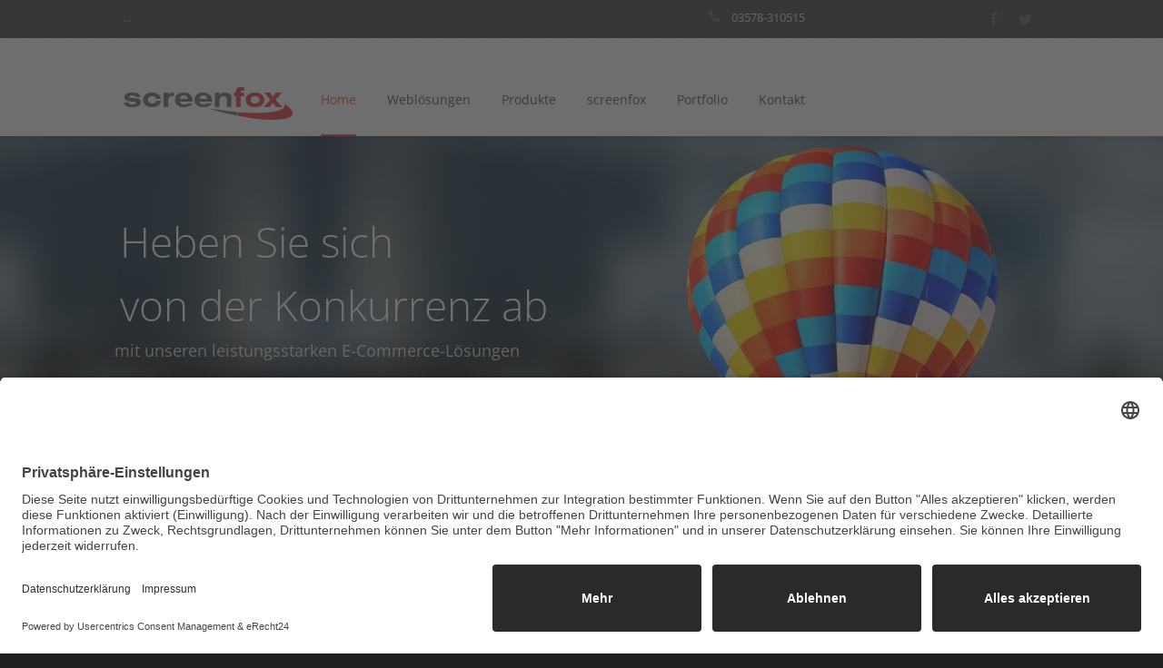

--- FILE ---
content_type: text/html; charset=utf-8
request_url: https://www.screenfox.de/
body_size: 9326
content:
<!DOCTYPE html>
<html dir="ltr" lang="de">
<head>
    <title>screenfox New Media</title>
    <meta property="og:title" content="screenfox New Media" />
    <meta name="twitter:card" content="summary">
     <meta name="twitter:title" content="screenfox New Media">
    <meta charset="utf-8">
    <meta http-equiv="Content-type" content="text/html; charset=utf-8">
    <meta http-equiv="Cache-control" content="no-cache">
    <meta http-equiv="Pragma" content="no-cache">
    <meta http-equiv="Expires" content="0">
    <meta name="viewport" content="width=device-width, initial-scale=1.0">
    <meta name="author" content="screenfox New Media" />
    <meta name="publisher" content="screenfox New Media" />
    <meta name="DC.Publisher" content="screenfox New Media" />
    <meta name="copyright" content="screenfox New Media" />
    <meta name="keywords" content="API,Responsive Design, Onlineshop, SEO, goMobi, Datenbankschnittstellen, screenfox, Kamenz, Dresden, Sachsen" />
    <meta name="description" content="screenfox bietet Leistungen in den Online-Bereichen: Responsive Design, mobile Webseiten (goMobi), E-Commerce (epages, Gambio, OXID) und SEO - screenfox New Media" />
    <meta name="DC.Description" content="screenfox bietet Leistungen in den Online-Bereichen: Responsive Design, mobile Webseiten (goMobi), E-Commerce (epages, Gambio, OXID) und SEO - screenfox New Media" />
    <meta property="og:image" content="https://www.screenfox.de/screenfox.png" />
   
    <meta property="og:type" content="website">
    <meta property="og:description" content="screenfox bietet Leistungen in den Online-Bereichen: Responsive Design, mobile Webseiten (goMobi), E-Commerce (epages, Gambio, OXID) und SEO - screenfox New Media" />
    <meta name="twitter:description" content="screenfox bietet Leistungen in den Online-Bereichen: Responsive Design, mobile Webseiten (goMobi), E-Commerce (epages, Gambio, OXID) und SEO">

<script id="usercentrics-cmp" async data-eu-mode="true" data-settings-id="ckVvnvxg0" src="https://app.eu.usercentrics.eu/browser-ui/latest/loader.js"></script> 
<meta data-privacy-proxy-server="https://privacy-proxy-server.usercentrics.eu">
<script type="application/javascript" src="https://sdp.eu.usercentrics.eu/latest/uc-block.bundle.js"></script>

    <link href="https://www.screenfox.de/search/" rel="search" title="Search screenfox" type="application/opensearchdescription+xml" />

    <meta name="generator" content="cmsfox - Content Management"> 
    <base href="https://www.screenfox.de/" >    	

    <link rel="preload" as="font" type="font/woff2" href="/assets/fonts/open-sans-v43-latin_latin_ext/fonts/open-sans-v43-latin_latin-ext-italic.woff2" crossorigin>
    <link rel="preload" as="font" type="font/woff2" href="/assets/fonts/open-sans-v43-latin_latin_ext/fonts/open-sans-v43-latin_latin-ext-regular.woff2" crossorigin>
    <link rel="preload" as="font" type="font/woff2" href="/assets/fonts/open-sans-v43-latin_latin_ext/fonts/open-sans-v43-latin_latin-ext-700.woff2" crossorigin>
    <link rel="preload" as="font" type="font/woff2" href="/assets/fonts/open-sans-v43-latin_latin_ext/fonts/open-sans-v43-latin_latin-ext-300.woff2" crossorigin>
    <link rel="preload" as="font" type="font/woff2" href="/assets/fonts/open-sans-v43-latin_latin_ext/fonts/open-sans-v43-latin_latin-ext-600.woff2" crossorigin>
    <link rel="preload" as="font" type="font/woff" href="/library/plugins/helix/fonts/fontawesome/fontawesome-webfont.woff?v=3.2.1" crossorigin>
    <link rel="preload" as="image" href="/images/logo.png" type="image/png" fetchpriority="high">
  
    <link rel="preload" fetchpriority="high" as="image" href="/images/slider3/Slider-13.webp" type="image/webp">    
   
    <link rel="stylesheet" href="/min/?g=sfx1_css" type="text/css" fetchpriority="high">  
    <link rel="stylesheet" href="/min/?g=sfx2_css" type="text/css"> 
    <link rel="stylesheet" href="/min/?g=sfx3_css" type="text/css">

    <link href="/assets/fonts/open-sans-v43-latin_latin_ext/css/open-sans-v43-latin_latin_ext.css" rel="stylesheet" type="text/css">
    <link href="/assets/fonts/pt-sans-narrow-v18-latin_latin-ext/css/pt-sans-narrow-v18-latin_latin-ext.css" rel="stylesheet" type="text/css">

    
    <meta name="robots" content="INDEX,FOLLOW" />
    <link rel="canonical" href="https://www.screenfox.de/">
    <meta property="og:url" content="https://www.screenfox.de/">
    <meta property="twitter:url" content="https://www.screenfox.de/">
    <link rel="shortcut icon" href="https://www.screenfox.de/favicon.ico" type="image/x-icon" />

    <meta name="wot-verification" content="7883cb52729136c48bd4"/>
    <meta name="p:domain_verify" content="c9f38337399c6d02952c260474f5049f" />
    <meta name="theme-color" content="#e34735">
    <script type="text/plain" data-usercentrics="Ahrefs" src="https://analytics.ahrefs.com/analytics.js" data-key="lXOqECxewH/OghzJDRkYCg" async></script>
</head>
<body class="featured homepage ltr preset8 menu-home-16 responsive bg hfeed clearfix" style="background-image: url(); background-color:#202020; background-position: center; background-attachment:fixed; background-repeat:repeat">
<div id="wide">
<div class="body-innerwrapper">
<section id="sp-top-wrapper" class=" ">
<div class="container">
<div class="row-fluid" id="top">
<div id="sp-top" class="span12">
<div class="module">	
<div class="mod-wrapper clearfix">		
<div class="mod-content clearfix">	
<div class="mod-inner clearfix">
<div class="custom">
<div class="row-fluid">
<div class="span6 top-bar-text"><span class="top-bar-text">...</span></div>
<div class="span3 top-bar-phone"><a href="tel:+49-3578-310515" title="Jetzt bei screenfox anrufen!" aria-label="Rufen Sie uns an!" class="callto" onclick="probablyPhone('+49-3578-310515');return false;"><em class="icon-phone"></em>&nbsp;&nbsp;&nbsp;<span>&nbsp;</span><span style="color: #dedede;">03578-310515</span></a></div>
<div class="span3 top-bar-social">
	<a href="https://www.facebook.com/screenfox" target="_blank" title="screenfox auf Facebook" class="btn btn-link social facebook" rel="noopener noreferrer" aria-label="Screenfox auf Facebook"><i class="icon-facebook " aria-hidden="true"></i><span class="visually-hidden">Facebook</span></a>&nbsp;
	<a href="https://x.com/screenfox" target="_blank" title="screenfox auf X" class="btn btn-link social gplus " rel="noopener noreferrer" aria-label="Screenfox auf X (Twitter)"><i class="icon-twitter" aria-hidden="true"></i><span class="visually-hidden">X (Twitter)</span></a></div>
</div>
</div>
</div>
</div>
</div>
</div>
<div class="gap"></div>
</div>
</div>
</div>
</section>
<header id="sp-header-wrapper">
<div class="container">
<div class="row-fluid" id="header">
<div id="sp-logo" class="span2"><div class="logo-wrapper"><a href="/" title="screenfox" aria-label="Link zur Homepage screenfox.de"><div style="width:187px; height:80px;" class="logo" ></div></a></div></div>
<div id="sp-menu" class="span10">	

<div id="sp-main-menu" class="visible-desktop">
	<ul class="sp-menu level-0">
	
		<li class="menu-item first parent active"><a href="/" class="menu-item first parent active" title="Home" aria-label="Link zur Homepage von screenfox"><span class="menu"><span class="menu-title">Home</span></span></a>
			<div class="sp-submenu"><div class="sp-submenu-wrap"></div></div>
		</li>	

<li class="menu-item parent"><a href="/de/webloesungen/" target="_top" class="menu-item parent"><span class="menu"><span class="menu-title">Weblösungen</span></span></a>
	<div class="sp-submenu"><div class="sp-submenu-wrap"><div class="sp-submenu-inner clearfix" style="width: 200px;"><div class="megacol col1 first" style="width: 200px;">
	<ul class="sp-menu level-1">
		<li class="menu-item first"><a href="/de/webloesungen/web/" aria-label="Unterseite Web aufrufen" target="_top" class="menu-item first"><span class="menu"><span class="menu-title">Web</span></span></a></li>
		<li class="menu-item"><a href="/de/webloesungen/e-commerce/" aria-label="Unterseite E-Commerce aufrufen" target="_top" class="menu-item"><span class="menu"><span class="menu-title">E-Commerce</span></span></a></li>
		<li class="menu-item"><a href="/de/webloesungen/seo-ki/" aria-label="Unterseite SEO für KI &amp; strukturierte Daten aufrufen" target="_top" class="menu-item"><span class="menu"><span class="menu-title">SEO für KI & strukturierte Daten</span></span></a></li>
		<li class="menu-item last"><a href="/de/webloesungen/api-web-app/" aria-label="Unterseite Web &amp; App APIs aufrufen" target="_top" class="menu-item last"><span class="menu"><span class="menu-title">Web & App APIs</span></span></a></li>
	</ul>
	</div></div></div></div></li>
<li class="menu-item parent"><a href="/de/produkte/" target="_top" class="menu-item parent"><span class="menu"><span class="menu-title">Produkte</span></span></a>
	<div class="sp-submenu"><div class="sp-submenu-wrap"><div class="sp-submenu-inner clearfix" style="width: 200px;"><div class="megacol col1 first" style="width: 200px;">
	<ul class="sp-menu level-1">
		<li class="menu-item first last"><a href="/de/produkte/lobbtv/" aria-label="Unterseite LobbTV aufrufen" target="_top" class="menu-item first last"><span class="menu"><span class="menu-title">LobbTV</span></span></a></li>
	</ul>
	</div></div></div></div></li>
<li class="menu-item"><a href="/de/screenfox/" target="_top" class="menu-item"><span class="menu"><span class="menu-title">screenfox</span></span></a></li>
<li class="menu-item"><a href="/de/portfolio/index.php?id=1" target="_top" class="menu-item"><span class="menu"><span class="menu-title">Portfolio</span></span></a></li>
<li class="menu-item parent last"><a href="/de/kontakt/index.php?id=1" target="_top" class="menu-item parent last"><span class="menu"><span class="menu-title">Kontakt</span></span></a>
	<div class="sp-submenu"><div class="sp-submenu-wrap"><div class="sp-submenu-inner clearfix" style="width: 200px;"><div class="megacol col1 first" style="width: 200px;">
	<ul class="sp-menu level-1">
		<li class="menu-item first"><a href="/de/kontakt/kontaktformular.html" aria-label="Unterseite Kontakt aufrufen" target="_top" class="menu-item first"><span class="menu"><span class="menu-title">Kontakt</span></span></a></li>
		<li class="menu-item"><a href="/de/kontakt/impressum.html" aria-label="Unterseite Impressum aufrufen" target="_top" class="menu-item"><span class="menu"><span class="menu-title">Impressum</span></span></a></li>
		<li class="menu-item last"><a href="/de/kontakt/datenschutz.html" aria-label="Unterseite Datenschutzerklärung aufrufen" target="_top" class="menu-item last"><span class="menu"><span class="menu-title">Datenschutzerklärung</span></span></a></li>
	</ul>
	</div></div></div></div></li></ul>
</div>	
</div>
</div>
</div>

</header>
<main> <section id="sp-feature-wrapper">
<div class="row-fluid" id="feature">
<div id="sp-feature" class="span12">

<div id="rev_slider_3_1_wrapper" class="rev_slider_wrapper fullwidthbanner-container" style="margin:0px auto;background-color:#E9E9E9;padding:0px;margin-top:0px;margin-bottom:0px;max-height:440px;">
<div id="rev_slider_3_1" class="rev_slider fullwidthabanner" style="display:none;max-height:440px;height:440px;">
<ul>
    <li data-transition="fade" data-slotamount="7" data-masterspeed="300" data-saveperformance="off"><img src="/images/slider3/Slider-13.webp" alt="Slider-13" data-bgposition="center top" data-bgfit="cover" data-bgrepeat="no-repeat" />
    <div class="tp-caption sfr" data-x="736" data-y="11" data-speed="1000" data-start="1000" data-easing="Power3.easeInOut" data-elementdelay="0.1" data-endelementdelay="0.1" data-endspeed="300" style="z-index: 5;"><img src="/images/slider3/bubble.webp" alt="" /></div>
    <div class="tp-caption slider3-big sft tp-resizeme" data-x="92" data-y="81" data-speed="1000" data-start="1300" data-easing="Power3.easeInOut" data-splitin="none" data-splitout="none" data-elementdelay="0.1" data-endelementdelay="0.1" data-endspeed="300" style="z-index: 6; max-width: auto; max-height: auto; white-space: nowrap;">Heben Sie sich<br />
    von der Konkurrenz ab</div>
    <div class="tp-caption slider2-normal sfl tp-resizeme" data-x="95" data-y="215" data-speed="1300" data-start="1600" data-easing="Power3.easeInOut" data-splitin="none" data-splitout="none" data-elementdelay="0.1" data-endelementdelay="0.1" data-endspeed="300" style="z-index: 7; max-width: auto; max-height: auto; white-space: nowrap;">mit unseren leistungsstarken E-Commerce-L&ouml;sungen</div>
    <div class="tp-caption sfb tp-resizeme" data-x="114" data-y="280" data-speed="1600" data-start="1900" data-easing="Power3.easeInOut" data-splitin="none" data-splitout="none" data-elementdelay="0.1" data-endelementdelay="0.1" data-endspeed="300" style="z-index: 8; max-width: auto; max-height: auto; white-space: nowrap;"><a href="/de/webloesungen/e-commerce/" class="btn-soft">&Uuml;bersicht</a></div>
    </li>
    <li data-transition="fade" data-slotamount="7" data-masterspeed="300" data-saveperformance="off"><img src="/images/slider3/Slider-10.webp" alt="Slider-10" data-bgposition="center top" data-bgfit="cover" data-bgrepeat="no-repeat" />
    <div class="tp-caption sfb" data-x="795" data-y="10" data-speed="1000" data-start="1000" data-easing="Power3.easeInOut" data-elementdelay="0.1" data-endelementdelay="0.1" data-endspeed="300" style="z-index: 5;"><img src="/images/slider3/iphone-5.png" alt="" /></div>
    <div class="tp-caption slider3-big sft tp-resizeme" data-x="92" data-y="51" data-speed="1000" data-start="1300" data-easing="Power3.easeInOut" data-splitin="none" data-splitout="none" data-elementdelay="0.1" data-endelementdelay="0.1" data-endspeed="300" style="z-index: 6; max-width: auto; max-height: auto; white-space: nowrap;">Verpassen Sie Ihre mobilen<br />
    Interessenten nicht!</div>
    <div class="tp-caption slider2-normal sfl tp-resizeme" data-x="95" data-y="181" data-speed="1300" data-start="1600" data-easing="Power3.easeInOut" data-splitin="none" data-splitout="none" data-elementdelay="0.1" data-endelementdelay="0.1" data-endspeed="300" style="z-index: 7; max-width: auto; max-height: auto; white-space: nowrap;">Wer mobil sucht, der soll auch finden...am<br />
    besten nat&uuml;rlich mobil optimierte Inhalte.</div>
    <div class="tp-caption sfb tp-resizeme" data-x="114" data-y="258" data-speed="1600" data-start="1900" data-easing="Power3.easeInOut" data-splitin="none" data-splitout="none" data-elementdelay="0.1" data-endelementdelay="0.1" data-endspeed="300" style="z-index: 8; max-width: auto; max-height: auto; white-space: nowrap;"><a href="/de/webloesungen/web/" class="btn-soft">weiterlesen</a></div>
    </li>
</ul>
<div class="tp-bannertimer tp-bottom" style="display:none; visibility: hidden !important;"></div>
</div>
<style type="text/css">
#rev_slider_3_1_wrapper .tp-loader.spinner2{ background-color: #FFFFFF !important; }
</style></div>
</div>
</div>
</section> <section id="sp-users-wrapper">
<div class="container">
<div id="users" class="row-fluid">
<div class="span12" id="sp-user1">
<div class="module">
<div class="mod-wrapper clearfix">
<div class="mod-content clearfix">
<div class="mod-inner clearfix">
<div class="custom">
<div class="row-fluid ">

  <!-- Karte 1 -->
  <div class="span4 space-span">
    <div class="text_with_icon left " role="group" aria-labelledby="title-responsive" aria-describedby="desc-responsive">
      <a href="/de/webloesungen/web/" aria-hidden="true" tabindex="-1">
        <div class="text_with_icon_icon rounded light medium" aria-hidden="true">
          <i style="color:#fffaf9;" class="icon-html5 " aria-hidden="true"></i>
        </div>
      </a>
      <a href="/de/webloesungen/web/" aria-labelledby="title-responsive desc-responsive" aria-label="Mehr erfahren: Responsive Design">
        <div class="title" id="title-responsive" role="heading" aria-level="3">Responsive Design</div>
      </a>
      <div class="text_with_icon_content" id="desc-responsive">
        Egal ob Desktop-PC, Tablet oder Smartphone – wir optimieren Ihre Webseite so richtig.
      </div>
      <a class="yes" href="/de/webloesungen/web/">
        <span>weiterlesen</span>
        <span class="visually-hidden"> – Responsive Design</span>
      </a>
    </div>
  </div>

  <!-- Karte 2 -->
  <div class="span4 space-span">
    <div class="text_with_icon left " role="group" aria-labelledby="title-shop" aria-describedby="desc-shop">
      <a href="/de/webloesungen/e-commerce/" aria-hidden="true" tabindex="-1">
        <div class="text_with_icon_icon rounded light medium" aria-hidden="true">
          <i style="color:#fffaf9;" class="icon-shopping-cart" aria-hidden="true"></i>
        </div>
      </a>
      <a href="/de/webloesungen/e-commerce/" aria-labelledby="title-shop desc-shop" aria-label="Mehr erfahren: Onlineshop">
        <div class="title" id="title-shop" role="heading" aria-level="3">Onlineshop</div>
      </a>
      <div class="text_with_icon_content" id="desc-shop">
        Ideal für kleine und mittlere Unternehmen bieten wir die jeweils passende E-Commerce-Lösung.
      </div>
      <a class="yes" href="/de/webloesungen/e-commerce/">
        <span>weiterlesen</span>
        <span class="visually-hidden"> – Onlineshop</span>
      </a>
    </div>
  </div>

  <!-- Karte 3 -->
  <div class="span4 space-span">
    <div class="text_with_icon left " role="group" aria-labelledby="title-apis" aria-describedby="desc-apis">
      <a href="/de/webloesungen/api-web-app/" aria-hidden="true" tabindex="-1">
        <div class="text_with_icon_icon rounded light medium" aria-hidden="true">
          <i style="color:#fffaf9;" class="icon-magic" aria-hidden="true"></i>
        </div>
      </a>
      <a href="/de/webloesungen/api-web-app/" aria-labelledby="title-apis desc-apis" aria-label="Mehr erfahren: APIs für Web und App">
        <div class="title" id="title-apis" role="heading" aria-level="3">APIs für Web und App</div>
      </a>
      <div class="text_with_icon_content" id="desc-apis">
        Direkter Zugriff auf Ihre Daten erhalten Sie mit den von uns entwickelten API-Schnittstellen.
      </div>
      <a class="yes" href="/de/webloesungen/api-web-app/">
        <span>weiterlesen</span>
        <span class="visually-hidden"> – APIs für Web und App</span>
      </a>
    </div>
  </div>




</div>
</div>
</div>
</div>
</div>
</div>
<div class="gap"></div>
</div>
</div>
</div>
</section> 



<section class=" " id="sp-works-wrapper">
<div class="container">
<div id="works" class="row-fluid">
<div class="span12" id="sp-work">
<div class="module ">
<div class="mod-wrapper-flat clearfix">
<h3 class="header"><span>Unsere letzten Projekte</span></h3>
<div class="sp-simpleportfolio sp-simpleportfolio-view-items layout-gallery-space " id="mod-sp-simpleportfolio">
<div class="sp-simpleportfolio-items sp-simpleportfolio-columns-3">






<div data-groups='["responsive"]' class="sp-simpleportfolio-item">
  <div class="sp-simpleportfolio-overlay-wrapper clearfix">
  <img src="/images/portfolio/portfolio_casa-familia_webseite_small.webp" 
    alt="Webseite des Casa Familia Zinnowitz – Vorschaubild" 
    class="sp-simpleportfolio-img" 
>

    <div class="sp-simpleportfolio-overlay" aria-hidden="true">
      <div class="sp-vertical-middle">
        <div>
          <div class="sp-simpleportfolio-btns"></div>
        </div>
      </div>
    </div>
  </div>
  <div class="info">
    <h3 class="sp-simpleportfolio-title">
      <a href="https://www.casafamilia.de/" target="_blank" rel="noopener"
         aria-label="Website des Casa Familia Zinnowitz in neuem Tab öffnen (externer Link)">
        Casa Familia Zinnowitz
      </a>
    </h3>
    <div class="sp-simpleportfolio-tags" aria-label="Projekt-Kategorie">Responsive Design</div>
  </div>
</div>



<div data-groups='["responsive"]' class="sp-simpleportfolio-item">
  <div class="sp-simpleportfolio-overlay-wrapper clearfix">
  <img 
    src="/images/portfolio/portfolio_ahaus-small.webp" 
    alt="Praxiswebsite von Kinderärztin Dr. Ahaus – Vorschaubild" 
    class="sp-simpleportfolio-img" 
    >

    <div class="sp-simpleportfolio-overlay" aria-hidden="true">
      <div class="sp-vertical-middle">
        <div>
          <div class="sp-simpleportfolio-btns"></div>
        </div>
      </div>
    </div>
  </div>
  <div class="info">
    <h3 class="sp-simpleportfolio-title">
      <a href="https://www.kinderaerztin-drahaus.de/" target="_blank" rel="noopener"
         aria-label="Website von Kinderärztin Dr. Ahaus in neuem Tab öffnen (externer Link)">
        Kinderärtin Dr. Ahaus
      </a>
    </h3>
    <div class="sp-simpleportfolio-tags" aria-label="Projekt-Kategorie">Responsive Design</div>
  </div>
</div>








<div data-groups='["responsive"]' class="sp-simpleportfolio-item">
<div class="sp-simpleportfolio-overlay-wrapper clearfix">
    <img alt="DSE - diff speed engineering GmbH" src="/images/portfolio/portfolio_diff-speed-small.webp" class="sp-simpleportfolio-img"
    >
<div class="sp-simpleportfolio-overlay" aria-hidden="true">
<div class="sp-vertical-middle">
<div>
<div class="sp-simpleportfolio-btns"></div>
</div>
</div>
</div>
</div>
<div class="info">
<h3 class="sp-simpleportfolio-title"><a href="https://www.diff-speed.de/" target="_blank">DSE - diff speed engineering GmbH</a></h3>
<div class="sp-simpleportfolio-tags" aria-label="Projekt-Kategorie">Responsive Design</div>
</div>
</div>



<div data-groups='["responsive","ecommerce"]' class="sp-simpleportfolio-item">
  <div class="sp-simpleportfolio-overlay-wrapper clearfix"> 
  <img 
    src="/images/portfolio/portfolio_shop-emil-reimann-small.webp" 
    alt="Screenshot der Website Emil Reimann Dresden – Vorschaubild" 
    class="sp-simpleportfolio-img" 
    >


    <div class="sp-simpleportfolio-overlay" aria-hidden="true">
      <div class="sp-vertical-middle">
        <div>
          <div class="sp-simpleportfolio-btns"></div>
        </div>
      </div>
    </div>
  </div>
  <div class="info">
    <h3 class="sp-simpleportfolio-title">
      <a href="https://shop.emil-reimann.de/" target="_blank" rel="noopener"
         aria-label="Externe Website Emil Reimann GmbH (Dresden) in neuem Tab öffnen">
        Emil Reimann GmbH (Dresden)
      </a>
    </h3>
    <div class="sp-simpleportfolio-tags" aria-label="Projekt-Kategorien">Responsive Design, E-Commerce</div>
  </div>
</div>



<div data-groups='["responsive","ecommerce"]' class="sp-simpleportfolio-item">
<div class="sp-simpleportfolio-overlay-wrapper clearfix">
  
  <img 
    src="/images/portfolio/portfolio_shop-wohlgemuth-suesswaren-small.webp" 
    alt="Screenshot der Website von Wohlgemuth Süßwaren" 
    class="sp-simpleportfolio-img" 
   >

<div class="sp-simpleportfolio-overlay" aria-hidden="true">
<div class="sp-vertical-middle">
<div>
<div class="sp-simpleportfolio-btns"></div>
</div>
</div>
</div>
</div>
<div class="info">
<h3 class="sp-simpleportfolio-title"><a href="https://shop.wohlgemuth-suesswaren.de/" target="_blank" rel="noopener" aria-label="Externe Website Wohlgemuth Süßwaren GmbH (Bernburg) öffnen">Wohlgemuth Süßwaren GmbH (Bernburg)</a></h3>
<div class="sp-simpleportfolio-tags" aria-label="Projekt-Kategorie">Responsive Design, E-Commerce</div>
</div>
</div>











<div data-groups='["responsive"]' class="sp-simpleportfolio-item">
<div class="sp-simpleportfolio-overlay-wrapper clearfix"><img alt="Dampfbahn-Route Sachsen" src="/images/portfolio/portfolio_dampfbahn-route-small.webp" class="sp-simpleportfolio-img"
   >
<div class="sp-simpleportfolio-overlay" aria-hidden="true">
<div class="sp-vertical-middle">
<div>
<div class="sp-simpleportfolio-btns"></div>
</div>
</div>
</div>
</div>
<div class="info">
<h3 class="sp-simpleportfolio-title"><a href="https://www.dampfbahn-route.de/" target="_blank">Dampfbahn-Route Sachsen</a></h3>
<div class="sp-simpleportfolio-tags" aria-label="Projekt-Kategorie">Responsive Design</div>
</div>
</div>



<div data-groups='["responsive"]' class="sp-simpleportfolio-item">
<div class="sp-simpleportfolio-overlay-wrapper clearfix"><img alt="RIFF-Resort Bad Lausick" src="/images/portfolio/portfolio_riff-resort-small.webp" class="sp-simpleportfolio-img"
    >
<div class="sp-simpleportfolio-overlay" aria-hidden="true">
<div class="sp-vertical-middle">
<div>
<div class="sp-simpleportfolio-btns"></div>
</div>
</div>
</div>
</div>
<div class="info">
<h3 class="sp-simpleportfolio-title"><a href="https://www.riff-resort.de/" target="_blank">RIFF-Resort Bad Lausick</a></h3>
<div class="sp-simpleportfolio-tags" aria-label="Projekt-Kategorie">Responsive Design</div>
</div>
</div>





<div data-groups='["responsive"]' class="sp-simpleportfolio-item">
<div class="sp-simpleportfolio-overlay-wrapper clearfix"><img alt="RIFF Kur- &amp; Freizeitbad Bad Lausick" src="/images/portfolio/portfolio_freizeitbad-riff-small.webp" class="sp-simpleportfolio-img"
   >
<div class="sp-simpleportfolio-overlay" aria-hidden="true">
<div class="sp-vertical-middle">
<div>
<div class="sp-simpleportfolio-btns"></div>
</div>
</div>
</div>
</div>
<div class="info">
<h3 class="sp-simpleportfolio-title"><a href="https://www.freizeitbad-riff.de/" target="_blank">RIFF Kur- &amp; Freizeitbad Bad Lausick</a></h3>
<div class="sp-simpleportfolio-tags" aria-label="Projekt-Kategorie">Responsive Design</div>
</div>
</div>





<div data-groups='["responsive"]' class="sp-simpleportfolio-item">
<div class="sp-simpleportfolio-overlay-wrapper clearfix"><img alt="Casa Lunchbreak" src="/images/portfolio/portfolio_casa-lunchbreak-small.webp" class="sp-simpleportfolio-img"
   >
<div class="sp-simpleportfolio-overlay" aria-hidden="true">
<div class="sp-vertical-middle">
<div>
<div class="sp-simpleportfolio-btns"></div>
</div>
</div>
</div>
</div>
<div class="info">
<h3 class="sp-simpleportfolio-title"><a href="https://www.casa-lunchbreak.de/" target="_blank">Casa Lunchbreak</a></h3>
<div class="sp-simpleportfolio-tags" aria-label="Projekt-Kategorie">Responsive Design</div>
</div>
</div>







<div data-groups='["responsive","backoffice"]' class="sp-simpleportfolio-item">
<div class="sp-simpleportfolio-overlay-wrapper clearfix"><img alt="Casa Lunchbreak Backoffice" src="/images/portfolio/portfolio_casa-lunchbreak-backoffice-small.webp" class="sp-simpleportfolio-img"
   >
<div class="sp-simpleportfolio-overlay" aria-hidden="true">
<div class="sp-vertical-middle">
<div>
<div class="sp-simpleportfolio-btns"></div>
</div>
</div>
</div>
</div>
<div class="info">
<h3 class="sp-simpleportfolio-title"><a href="https://www.casa-lunchbreak.de/" target="_blank">Casa Lunchbreak Backoffice</a></h3>
<div class="sp-simpleportfolio-tags" aria-label="Projekt-Kategorie">Responsive Design, Backoffice</div>
</div>
</div>








<div data-groups='["responsive","backoffice","app"]' class="sp-simpleportfolio-item">
<div class="sp-simpleportfolio-overlay-wrapper clearfix"><img alt="Casa Familia App - Backoffice" src="/images/portfolio/portfolio_casa-app-backoffice-small.webp" class="sp-simpleportfolio-img"
 >
<div class="sp-simpleportfolio-overlay" aria-hidden="true">
<div class="sp-vertical-middle">
<div>
<div class="sp-simpleportfolio-btns"> </div>
</div>
</div>
</div>
</div>
<div class="info">
<h3 class="sp-simpleportfolio-title"><a href="https://www.casafamilia.de/" target="_blank">Casa Familia App - Backoffice</a></h3>
<div class="sp-simpleportfolio-tags" aria-label="Projekt-Kategorie">Responsive Design, Backoffice, App-Schnittstelle</div>
</div>
</div>





<div data-groups='["responsive"]' class="sp-simpleportfolio-item">
<div class="sp-simpleportfolio-overlay-wrapper clearfix"><img alt="Hotel Kontorhaus Stralsund" src="/images/portfolio/portfolio_hotel-kontorhaus-stralsund-small.webp" class="sp-simpleportfolio-img"
 >
<div class="sp-simpleportfolio-overlay" aria-hidden="true">
<div class="sp-vertical-middle">
<div>
<div class="sp-simpleportfolio-btns"></div>
</div>
</div>
</div>
</div>
<div class="info">
<h3 class="sp-simpleportfolio-title"><a href="https://www.hotel-kontorhaus-stralsund.de/" target="_blank" title="Hotel Kontorhaus Stralsund" >Hotel Kontorhaus Stralsund</a></h3>
<div class="sp-simpleportfolio-tags" aria-label="Projekt-Kategorie">Responsive Design</div>
</div>
</div>




<div data-groups='["responsive"]' class="sp-simpleportfolio-item">
<div class="sp-simpleportfolio-overlay-wrapper clearfix">
  <img 
    src="/images/portfolio/portfolio_ksz-small.webp" 
    alt="Webseite der Kleinen Strandburg Zinnowitz – Vorschaubild" 
    class="sp-simpleportfolio-img" 
  >

<div class="sp-simpleportfolio-overlay" aria-hidden="true">
<div class="sp-vertical-middle">
<div>
<div class="sp-simpleportfolio-btns"></div>
</div>
</div>
</div>
</div>
<div class="info">
<h3 class="sp-simpleportfolio-title"><a href="https://www.kleine-strandburg-zinnowitz.de/" target="_blank">Kleine Strandburg Zinnowitz</a></h3>
<div class="sp-simpleportfolio-tags" aria-label="Projekt-Kategorie">Responsive Design</div>
</div>
</div>




<div data-groups='["responsive","onepage"]' class="sp-simpleportfolio-item">
<div class="sp-simpleportfolio-overlay-wrapper clearfix"><img alt="ZF" src="/images/portfolio/portfolio_zf-small.jpg" class="sp-simpleportfolio-img"
  >
<div class="sp-simpleportfolio-overlay" aria-hidden="true">
<div class="sp-vertical-middle">
<div>
<div class="sp-simpleportfolio-btns"></div>
</div>
</div>
</div>
</div>
<div class="info">
<h3 class="sp-simpleportfolio-title"><a href="http://www.zf-immobilienverwaltung.de/" target="_blank">ZF Immobilien &amp; Verwaltungs GmbH</a></h3>
<div class="sp-simpleportfolio-tags" aria-label="Projekt-Kategorie">Responsive Design</div>
</div>
</div>













</div>
</div>
</div>
</div>
<div class="gap"></div>
</div>
</div>
</div>
</section>






 <section id="sp-promo-wrapper" class=" "><div class="container"><div class="row-fluid" id="promo">
<div id="sp-promo1" class="span12"><div class="module ">	
	<div class="mod-wrapper clearfix">		
				<div class="mod-content clearfix">	
			<div class="mod-inner clearfix">
				

<div class="custom"  >
	<div class="row-fluid " ><div class=" ">	<div id="call_action" class="promo3">
        <div class="call_action_inner">
      		<p>
				<i class="icon-quote-left first"></i>
				<span class="title">SEO - Werden Sie bei Google & Co. gefunden</span>
       			 <span class="sub_title">   </span>

  					 <a href="/de/webloesungen/seo-ki/">Details!<i class="icon-chevron-sign-right" aria-hidden="true"></i></a>

</p>
   		</div>
	</div>
</div></div></div>
			</div>
		</div>
	</div>
</div>
<div class="gap"></div>
</div>
</div>
</div>
</section>

 <section class=" " id="sp-client-wrapper">
<div class="container">
<div id="client" class="row-fluid">
<div class="span12" id="sp-clients">
<div class="module ">
<div class="mod-wrapper-flat clearfix">
<h3 class="header"><span>Unsere Kunden</span></h3>
<div class="custom">
<div class="row-fluid container">
<div class=" span2"><img alt="logo 2" src="/UserFiles/Image/clients/zf-immobilien.jpg" title="ZF Immobilien und Verwaltungs GmbH" class="jutooltip" /></div>
<div class=" span2"><img alt="logo 1" src="/UserFiles/Image/clients/ips.jpg" title="IPS Intensivpflege Sachsen GmbH" class="jutooltip" /></div>
<div class=" span2"><img alt="Voss &amp; Z&auml;hne" src="/UserFiles/Image/clients/voss.jpg" title="Voss &amp; Z&auml;hne" class="jutooltip" /></div>
</div>
</div>
</div>
</div>
<div class="gap"></div>
</div>
</div>
</div>
</section>




 </main>
<section id="sp-bottom-wrapper" class=" "><div class="container"><div class="row-fluid" id="bottom">   
<div id="sp-bottom1" class="span4"><div class="module ">
<div class="mod-wrapper-flat clearfix">
<h3 class="header">screenfox</h3><br /><br />
<div class="custom">
<div class="row-fluid"><div class="span12">
<ul>
<li><i class="icon-map-marker" aria-hidden="true"></i> Lindenstraße 16N, 01917 Kamenz</li>
<li><a href="tel:+49-3578-310515" class="callto" onclick="probablyPhone('+49-3578-310515');return false;"><i class="icon-phone" aria-hidden="true"></i> 03578-310515</a></li>
<li><a href="mailto:info@screenfox.de"><i class="icon-envelope-alt" aria-hidden="true"></i> info@screenfox.de</a></li>
</ul>
</div></div>
<br />
<p class="social-links">
<a href="https://www.facebook.com/screenfox"
     target="_blank"
     rel="noopener noreferrer"
     class="social_icons"
     aria-label="Screenfox auf Facebook">
    <i class="icon-facebook" aria-hidden="true"></i>
    <span class="visually-hidden">Facebook</span>
  </a>

  <a href="https://x.com/screenfox"
     target="_blank"
     rel="noopener noreferrer"
     class="social_icons"
     aria-label="Screenfox auf X (Twitter)">
    <i class="icon-twitter" aria-hidden="true"></i>
    <span class="visually-hidden">X (Twitter)</span>
  </a>
</p>
</div>
</div>
</div>
<div class="gap"></div>
</div>                       
	<div id="sp-bottom2" class="span4">
		<div class="module ">
			<div class="mod-wrapper-flat clearfix">
				<h3 class="header">Links&nbsp;</h3><br />
				<div class="custom">
					<div class="row-fluid">
						<div class="span12">
							<a href="/de/kontakt/impressum.html" style="padding:5px 5px 5px 0px;"><i class="icon-angle-right" aria-hidden="true"></i> Impressum</a><br>
							<a href="/de/kontakt/datenschutz.html" style="padding:5px 5px 5px 0px;"><i class="icon-angle-right" aria-hidden="true"></i> Datenschutz</a><br>
							<a href="javascript:UC_UI.showSecondLayer();" title="Cookie-Einstellungen aufrufen" aria-label="Cookie-Einstellungen aufrufen" style="padding:5px 5px 5px 0px;"><i class="icon-angle-right" aria-hidden="true"></i> Cookie-Einstellungen</a><br>
							
						</div>
					</div>
				</div>

			</div>
		</div>
		<div class="gap"></div>
	</div>
	<div id="sp-bottom3" class="span4"><div class="module f-contact">
		<div class="mod-wrapper-flat clearfix">
		<h3 class="header">Kontakt</h3><br />

		<div class="custom">
			<div class="row-fluid">
				<div class="span12">
					<a href="tel:+49-3578-310515" class="callto" onclick="probablyPhone('+49-3578-310515');return false;" style="padding:5px 5px 5px 0px;"><i class="icon-phone" aria-hidden="true"></i> 03578-310515</a><br>
					<a href="mailto:info@screenfox.de" style="padding:5px 5px 5px 0px;"><i class="icon-envelope-alt" aria-hidden="true"></i> info@screenfox.de</a><br>
				</div>
			</div>
		</div>


		</div>
	</div>
	<div class="gap"></div>
	</div>
</div></div>
</section>
<footer id="sp-footer-wrapper">
<div class="container">
    <div class="row-fluid" id="footer">
<div id="sp-footer1" class="span7"><span class="copyright">Copyright © 2000 - 2025 screenfox</span></div>
<div id="sp-footer2" class="span5">
    <div class="module">
<div class="mod-wrapper clearfix">
<div class="mod-content clearfix">
<div class="mod-inner clearfix">
<div class="custom"  >
<div class="row-fluid">
<div class=" span12 top-bar-social">Folgen Sie uns: 
    <a href="https://www.facebook.com/screenfox" target="_blank" class="btn btn-link social facebook " rel="noopener noreferrer"><i class="icon-facebook" aria-hidden="true"></i><span class="visually-hidden">Screenfox auf Facebook</span></a>
    <a href="https://www.x.com/screenfox" target="_blank" class="btn btn-link social facebook btn-" rel="noopener noreferrer"><i class="icon-twitter" aria-hidden="true"></i><span class="visually-hidden">Screenfox auf X (Twitter)</span></a>
</div>
</div>
</div>
</div>
</div>
</div>
</div>

</div>
</div>
</div>
</footer>
<a class="hidden-desktop btn btn-inverse sp-main-menu-toggler" href="#" data-toggle="collapse" data-target=".nav-collapse"><i class="icon-align-justify" aria-hidden="true"></i></a>

		<div class="hidden-desktop sp-mobile-menu nav-collapse collapse">
			<ul class="">
	
		<li class="menu-item active first parent"><a href="/" class="menu-item active first parent" ><span class="menu"><span class="menu-title">Home</span></span></a></li>	
<li class="menu-item parent"><a href="/de/webloesungen/" target="_top" class="menu-item parent"><span class="menu"><span class="menu-title">Weblösungen</span></span></a>
	<span class="sp-menu-toggler collapsed" data-toggle="collapse" data-target=".collapse-101"><i class="icon-angle-right"></i><i class="icon-angle-down"></i></span>
	<ul class="collapse collapse-101">
		<li class="menu-item first"><a href="/de/webloesungen/web/" aria-label="Unterseite + aufrufen" target="_top" class="menu-item first"><span class="menu"><span class="menu-title">Web</span></span></a></li>
		<li class="menu-item"><a href="/de/webloesungen/e-commerce/" aria-label="Unterseite + aufrufen" target="_top" class="menu-item"><span class="menu"><span class="menu-title">E-Commerce</span></span></a></li>
		<li class="menu-item"><a href="/de/webloesungen/seo-ki/" aria-label="Unterseite + aufrufen" target="_top" class="menu-item"><span class="menu"><span class="menu-title">SEO für KI & strukturierte Daten</span></span></a></li>
		<li class="menu-item last"><a href="/de/webloesungen/api-web-app/" aria-label="Unterseite + aufrufen" target="_top" class="menu-item last"><span class="menu"><span class="menu-title">Web & App APIs</span></span></a></li>
	</ul></li><li class="menu-item parent"><a href="/de/produkte/" target="_top" class="menu-item parent"><span class="menu"><span class="menu-title">Produkte</span></span></a>
	<span class="sp-menu-toggler collapsed" data-toggle="collapse" data-target=".collapse-121"><i class="icon-angle-right"></i><i class="icon-angle-down"></i></span>
	<ul class="collapse collapse-121">
		<li class="menu-item first last"><a href="/de/produkte/lobbtv/" aria-label="Unterseite + aufrufen" target="_top" class="menu-item first last"><span class="menu"><span class="menu-title">LobbTV</span></span></a></li>
	</ul></li><li class="menu-item"><a href="/de/screenfox/" target="_top" class="menu-item"><span class="menu"><span class="menu-title">screenfox</span></span></a></li><li class="menu-item"><a href="/de/portfolio/index.php?id=1" target="_top" class="menu-item"><span class="menu"><span class="menu-title">Portfolio</span></span></a></li><li class="menu-item parent last"><a href="/de/kontakt/index.php?id=1" target="_top" class="menu-item parent last"><span class="menu"><span class="menu-title">Kontakt</span></span></a>
	<span class="sp-menu-toggler collapsed" data-toggle="collapse" data-target=".collapse-501"><i class="icon-angle-right"></i><i class="icon-angle-down"></i></span>
	<ul class="collapse collapse-501">
		<li class="menu-item first"><a href="/de/kontakt/kontaktformular.html" aria-label="Unterseite + aufrufen" target="_top" class="menu-item first"><span class="menu"><span class="menu-title">Kontakt</span></span></a></li>
		<li class="menu-item"><a href="/de/kontakt/impressum.html" aria-label="Unterseite + aufrufen" target="_top" class="menu-item"><span class="menu"><span class="menu-title">Impressum</span></span></a></li>
		<li class="menu-item last"><a href="/de/kontakt/datenschutz.html" aria-label="Unterseite + aufrufen" target="_top" class="menu-item last"><span class="menu"><span class="menu-title">Datenschutzerklärung</span></span></a></li>
	</ul></li></ul>
</div>	
</div>
</div>

<script type="text/javascript" src="/assets/js/jquery-3.4.0.min.js"></script>
<script type="text/javascript" src="/assets/js/jquery-migrate-1.4.1.min.js"></script>  
   
 
 
 
<script type="text/javascript">	
window.onload = function(){
var setREVStartSize = function() {
var tpopt = new Object(); 
tpopt.startwidth = 1240;
tpopt.startheight = 440;
tpopt.container = jQuery('#rev_slider_3_1');
tpopt.fullScreen = "off";
tpopt.forceFullWidth="off";						
tpopt.container.closest(".rev_slider_wrapper").css({height:tpopt.container.height()});
tpopt.width=parseInt(tpopt.container.width(),0);
tpopt.height=parseInt(tpopt.container.height(),0);
tpopt.bw=tpopt.width/tpopt.startwidth;
tpopt.bh=tpopt.height/tpopt.startheight;if(tpopt.bh>tpopt.bw)tpopt.bh=tpopt.bw;
if(tpopt.bh<tpopt.bw)tpopt.bw=tpopt.bh;if(tpopt.bw<tpopt.bh)tpopt.bh=tpopt.bw;
if(tpopt.bh>1){tpopt.bw=1;tpopt.bh=1}
if(tpopt.bw>1){tpopt.bw=1;tpopt.bh=1}tpopt.height=Math.round(tpopt.startheight*(tpopt.width/tpopt.startwidth));
if(tpopt.height>tpopt.startheight&&tpopt.autoHeight!="on")tpopt.height=tpopt.startheight;
if(tpopt.fullScreen=="on"){tpopt.height=tpopt.bw*tpopt.startheight;var cow=tpopt.container.parent().width();var coh=jQuery(window).height();if(tpopt.fullScreenOffsetContainer!=undefined){try{var offcontainers=tpopt.fullScreenOffsetContainer.split(",");jQuery.each(offcontainers,function(e,t){coh=coh-jQuery(t).outerHeight(true);if(coh<tpopt.minFullScreenHeight)coh=tpopt.minFullScreenHeight})}catch(e){}}tpopt.container.parent().height(coh);tpopt.container.height(coh);tpopt.container.closest(".rev_slider_wrapper").height(coh);tpopt.container.closest(".forcefullwidth_wrapper_tp_banner").find(".tp-fullwidth-forcer").height(coh);tpopt.container.css({height:"100%"});tpopt.height=coh;}else{tpopt.container.height(tpopt.height);tpopt.container.closest(".rev_slider_wrapper").height(tpopt.height);tpopt.container.closest(".forcefullwidth_wrapper_tp_banner").find(".tp-fullwidth-forcer").height(tpopt.height);}
};

setREVStartSize();
var tpj=jQuery;				
tpj.noConflict();				
var revapi3;
tpj(document).ready(function() {
if(tpj('#rev_slider_3_1').revolution == undefined){
revslider_showDoubleJqueryError('#rev_slider_3_1');
}else{
revapi3 = tpj('#rev_slider_3_1').show().revolution(
{
											
						dottedOverlay:"none",
						delay:9000,
						startwidth:1240,
						startheight:440,
						hideThumbs:200,
						
						thumbWidth:100,
						thumbHeight:50,
						thumbAmount:3,
													
						simplifyAll:"off",						
						navigationType:"bullet",
						navigationArrows:"solo",
						navigationStyle:"round",						
						touchenabled:"off",
						onHoverStop:"on",						
nextSlideOnWindowFocus:"off",
keyboardNavigation:"off",
navigationHAlign:"center",
navigationVAlign:"bottom",
navigationHOffset:0,
navigationVOffset:20,
soloArrowLeftHalign:"left",
soloArrowLeftValign:"center",
soloArrowLeftHOffset:20,
soloArrowLeftVOffset:0,
soloArrowRightHalign:"right",
soloArrowRightValign:"center",
soloArrowRightHOffset:20,
soloArrowRightVOffset:0,
shadow:0,
fullWidth:"on",
fullScreen:"off",		
spinner:"spinner2",				
stopLoop:"off",
stopAfterLoops:-1,
stopAtSlide:-1,
shuffle:"off",
autoHeight:"off",						
forceFullWidth:"on",						
hideTimerBar:"on",						
hideThumbsOnMobile:"off",
hideNavDelayOnMobile:1500,
hideBulletsOnMobile:"off",
hideArrowsOnMobile:"off",
hideThumbsUnderResolution:0,
hideSliderAtLimit:0,
hideCaptionAtLimit:0,
hideAllCaptionAtLilmit:0,
startWithSlide:0
});
}					
});	
};
</script> 
 
 
    
<script src="/min/?g=sfx1_js" type="text/javascript"></script>   
<script src="/min/?g=sfx2_js" type="text/javascript"></script>  
<script src="/min/?g=sfx4_js" type="text/javascript"></script>	




<script type="application/ld+json">{
    "@context": "https://schema.org",
    "@type": "Person",
    "name": "Ren\u00e9 Krau\u00df",
    "alternateName": "Rene Krauss",
    "givenName": "Ren\u00e9",
    "familyName": "Krau\u00df",
    "gender": "Male",
    "nationality": "German",
    "@id": "https://www.screenfox.de/#krauss.rene",
    "image": "https://www.screenfox.de/media/rene-krauss_kamenz_1200x1200.jpg",
    "jobTitle": [
        "Chief Executive Officer (CEO)",
        "Softwareentwickler",
        "IT-Sicherheitsforscher",
        "Systemarchitekt",
        "IT-Consultant",
        "Full-Stack-Entwickler",
        "DevOps Engineer",
        "Cybersecurity-Experte",
        "Produktentwickler",
        "UX/UI Designer",
        "E-Commerce-Spezialist",
        "API-Entwickler",
        "SEO/SEA-Spezialist",
        "Datenanalyst",
        "IT-Projektmanager"
    ],
    "worksFor": [
        {
            "@type": "Organization",
            "name": "screenfox New Media",
            "@id": "https://www.screenfox.de/#organization"
        }
    ],
    "affiliation": [
        {
            "@type": "Organization",
            "@id": "https://www.formality.de/#organization"
        },
        {
            "@type": "Organization",
            "@id": "https://www.bernbrucher.com/#organization"
        },
        {
            "@type": "Organization",
            "@id": "https://www.screenfox.de/#organization"
        },
        {
            "@type": "Organization",
            "@id": "https://www.alcasan.de/#organization"
        },
        {
            "@type": "Organization",
            "@id": "https://www.familienforschung-krauss.de/#organization"
        },
        {
            "@type": "Organization",
            "@id": "https://www.lessgym-kamenz.de/#organization"
        },
        {
            "@type": "Organization",
            "@id": "https://www.lessgym-kamenz.de/#organization.szschulz"
        }
    ],
    "sameAs": [
        "https://www.linkedin.com/in/ren%C3%A9-krau%C3%9F-kamenz/",
        "https://www.facebook.com/krauss.rene",
        "https://www.instagram.com/renekrauss/",
        "https://bsky.app/profile/renekrauss.bsky.social",
        "https://www.screenfox.de/#krauss.rene",
        "https://www.formality.de/#krauss.rene"
    ]
}</script>

<script type="application/ld+json">{
    "@context": "https://schema.org",
    "@type": "Organization",
    "@id": "https://www.screenfox.de/#organization",
    "url": "https://www.screenfox.de/",
    "logo": "https://www.screenfox.de/images/logo.png",
    "image": "https://www.screenfox.de/images/logo.png",
    "email": "info@screenfox.de",
    "address": {
        "@type": "PostalAddress",
        "addressLocality": "Kamenz",
        "addressCountry": "DE",
        "addressRegion": "SN",
        "postalCode": "01917",
        "streetAddress": "Lindenstr. 16N"
    },
    "name": "screenfox New Media",
    "alternateName": [
        "screenfox",
        "screenfox Kamenz"
    ],
    "sameAs": [
        "https://www.instagram.com/screenfox.new.media/",
        "https://www.facebook.com/screenfox",
        "https://x.com/screenfox",
        "https://bsky.app/profile/screenfox.bsky.social",
        "https://www.screenfox.de/#organization",
        "https://linkedin.com/company/screenfox-new-media"
    ],
    "telephone": "+49-3578-310515",
    "subOrganization": [
        {
            "@type": "Organization",
            "name": "screenfox LobbyTV",
            "@id": "https://www.lobbytv.de/#organization",
            "url": "https://www.lobbytv.de"
        },
        {
            "@type": "Organization",
            "name": "screenfox LobbyTV-Wetter Dienst",
            "@id": "https://weather.lobbytv.de/#organization",
            "url": "https://weather.lobbytv.de"
        },
        {
            "@type": "Organization",
            "name": "screenfox Archiver",
            "@id": "https://www.screenfox.de/#organization.screenfox.archiver",
            "url": "https://archiver.screenfox.de"
        }
    ],
    "makesOffer": [
        {
            "@type": "Offer",
            "itemOffered": {
                "@type": "Service",
                "name": "Responsives Webdesign",
                "url": "https://www.screenfox.de/",
                "description": "Egal ob Desktop-PC, Tablet oder Smartphone - wir optimieren Ihre Webseite so richtig.",
                "provider": {
                    "@type": "Organization",
                    "name": "screenfox New Media",
                    "@id": "https://www.screenfox.de/#organization",
                    "url": "https://www.screenfox.de/"
                }
            }
        },
        {
            "@type": "Offer",
            "itemOffered": {
                "@type": "Service",
                "name": "Onlineshop-Systeme",
                "url": "https://www.screenfox.de/",
                "description": "Ideal f\u00fcr kleine und mittlere Unternehmen bieten wir die jeweils passende E-Commerce-L\u00f6sung.",
                "provider": {
                    "@type": "Organization",
                    "name": "screenfox New Media",
                    "@id": "https://www.screenfox.de/#organization",
                    "url": "https://www.screenfox.de/"
                }
            }
        },
        {
            "@type": "Offer",
            "itemOffered": {
                "@type": "Service",
                "name": "APIs f\u00fcr Web und App",
                "url": "https://www.screenfox.de/de/portfolio/",
                "description": "Direkter Zugriff auf Ihre Daten erhalten Sie mit den von uns entwickelten API-Schnittstellen.",
                "provider": {
                    "@type": "Organization",
                    "name": "screenfox New Media",
                    "@id": "https://www.screenfox.de/#organization",
                    "url": "https://www.screenfox.de/"
                }
            }
        },
        {
            "@type": "Offer",
            "itemOffered": {
                "@type": "Service",
                "name": "screenfox - SEO (Suchmaschinenoptimierung)",
                "url": "https://www.screenfox.de/#seo",
                "description": "",
                "provider": {
                    "@type": "Organization",
                    "name": "screenfox New Media",
                    "@id": "https://www.screenfox.de/#organization",
                    "url": "https://www.screenfox.de/"
                }
            }
        },
        {
            "@type": "Offer",
            "itemOffered": {
                "@type": "Service",
                "name": "screenfox - SEA (Search Engine Advertising)",
                "url": "https://www.screenfox.de/#sea",
                "description": "",
                "provider": {
                    "@type": "Organization",
                    "name": "screenfox New Media",
                    "@id": "https://www.screenfox.de/#organization",
                    "url": "https://www.screenfox.de/"
                }
            }
        },
        {
            "@type": "Offer",
            "itemOffered": {
                "@type": "Service",
                "name": "LobbyTV",
                "url": "https://www.lobbytv.de/",
                "description": "Lobby- und Hotel-Informations-System von screenfox",
                "provider": {
                    "@type": "Organization",
                    "name": "screenfox New Media",
                    "@id": "https://www.screenfox.de/#organization",
                    "url": "https://www.screenfox.de/"
                }
            }
        },
        {
            "@type": "Offer",
            "itemOffered": {
                "@type": "Service",
                "name": "LobbyTV-Wetter",
                "url": "https://weather.lobbytv.de/",
                "description": "Wetterdaten f\u00fcr das screenfox LobbyTV",
                "provider": {
                    "@type": "Organization",
                    "name": "screenfox New Media",
                    "@id": "https://www.screenfox.de/#organization",
                    "url": "https://www.screenfox.de/"
                }
            }
        },
        {
            "@type": "Offer",
            "itemOffered": {
                "@type": "Service",
                "name": "screenfox Archiver",
                "url": "https://archiver.screenfox.de/",
                "description": "Der screenfox Archiver ist ein automatisierter Webservice zur langfristigen Sicherung digitaler Inhalte. Er erm\u00f6glicht die zeitgesteuerte \u00dcbermittlung einzelner URLs oder vollst\u00e4ndiger XML-Sitemaps an das Internet Archive (web.archive.org), um Webseiten zuverl\u00e4ssig und regelm\u00e4\u00dfig f\u00fcr die Nachwelt zu archivieren.",
                "provider": {
                    "@type": "Organization",
                    "name": "screenfox New Media",
                    "@id": "https://www.screenfox.de/#organization",
                    "url": "https://www.screenfox.de/"
                }
            }
        }
    ],
    "founder": {
        "@type": "Person",
        "name": "Ren\u00e9 Krau\u00df",
        "@id": "https://www.screenfox.de/#krauss.rene"
    },
    "foundingDate": "1997-02-01",
    "employees": {
        "@type": "Person",
        "name": "Ren\u00e9 Krau\u00df",
        "@id": "https://www.screenfox.de/#krauss.rene"
    },
    "contactPoint": [
        {
            "@type": "ContactPoint",
            "telephone": "+49-3578-310515",
            "contactType": "customer service"
        }
    ]
}</script>

<script type="application/ld+json">{
    "@context": "https://schema.org",
    "@type": "WebSite",
    "name": "screenfox New Media",
    "url": "https://www.screenfox.de",
    "creator": [
        {
            "@type": "Organization",
            "name": "screenfox New Media",
            "@id": "https://www.screenfox.de/#organization"
        },
        {
            "@type": "Person",
            "name": "Ren\u00e9 Krau\u00df",
            "@id": "https://www.screenfox.de/#krauss.rene"
        }
    ],
    "publisher": [
        {
            "@type": "Organization",
            "name": "screenfox New Media",
            "@id": "https://www.screenfox.de/#organization"
        }
    ]
}</script>



<!-- Google tag (gtag.js) -->
<script type="text/plain" data-usercentrics="Google Analytics 4" async src="https://www.googletagmanager.com/gtag/js?id=G-66D2FR8K18"></script>
<script type="text/plain" data-usercentrics="Google Analytics 4">
  window.dataLayer = window.dataLayer || [];
  function gtag(){dataLayer.push(arguments);}
  gtag('js', new Date());

  gtag('config', 'G-66D2FR8K18');
</script>
<script src="/assets/js/usercentrics.js" type="text/javascript"></script>

</body>
</html>

--- FILE ---
content_type: text/css; charset=utf-8
request_url: https://www.screenfox.de/min/?g=sfx1_css
body_size: 46024
content:
html.with-featherlight{overflow:hidden}.featherlight{display:none;position:fixed;top:0;right:0;bottom:0;left:0;z-index:2147483647;text-align:center;white-space:nowrap;cursor:pointer;background:#333;background:rgba(0,0,0,0)}.featherlight:last-of-type{background:rgba(0,0,0,0.8)}.featherlight:before{content:'';display:inline-block;height:100%;vertical-align:middle}.featherlight .featherlight-content{position:relative;text-align:left;vertical-align:middle;display:inline-block;overflow:auto;padding:25px
25px 0;border-bottom:25px solid transparent;margin-left:5%;margin-right:5%;max-height:95%;background:#fff;cursor:auto;white-space:normal}.featherlight .featherlight-inner{display:block}.featherlight script.featherlight-inner,
.featherlight link.featherlight-inner,
.featherlight style.featherlight-inner{display:none}.featherlight .featherlight-close-icon{position:absolute;z-index:9999;top:0;right:0;line-height:25px;width:25px;cursor:pointer;text-align:center;font-family:Arial,sans-serif;background:#fff;background:rgba(255, 255, 255, 0.3);color:#000;border:none;padding:0}.featherlight .featherlight-close-icon::-moz-focus-inner{border:0;padding:0}.featherlight .featherlight-image{width:100%}.featherlight-iframe .featherlight-content{border-bottom:0;padding:0;-webkit-overflow-scrolling:touch}.featherlight
iframe{border:none}.featherlight
*{-webkit-box-sizing:border-box;-moz-box-sizing:border-box;box-sizing:border-box}@media only screen and (max-width: 1024px){.featherlight .featherlight-content{margin-left:0;margin-right:0;max-height:98%;padding:10px
10px 0;border-bottom:10px solid transparent}}@media
print{html.with-featherlight>*>:not(.featherlight){display:none}}.sp-simpleportfolio{padding:0}.sp-simpleportfolio:before,.sp-simpleportfolio:after{content:" ";display:table}.sp-simpleportfolio:after{clear:both}.sp-simpleportfolio .sp-simpleportfolio-img{display:block;max-width:100%;height:auto}.sp-simpleportfolio .sp-simpleportfolio-filter{text-align:center;margin-bottom:30px}.sp-simpleportfolio .sp-simpleportfolio-filter>ul{list-style:none;padding:0;margin:0;display:inline-block}.sp-simpleportfolio .sp-simpleportfolio-filter>ul>li{float:left;display:block;margin:0
5px}.sp-simpleportfolio .sp-simpleportfolio-filter>ul>li>a{display:block;padding:5px
10px;background:#eee;color:#333;text-decoration:none;border-radius:3px}.sp-simpleportfolio .sp-simpleportfolio-filter>ul>li.active>a{background:#333;color:#fff}.sp-simpleportfolio .sp-simpleportfolio-items{margin:-15px}.sp-simpleportfolio.layout-gallery-nospace .sp-simpleportfolio-items{margin:0}.sp-simpleportfolio.layout-gallery-nospace .sp-simpleportfolio-item{padding:0}.sp-simpleportfolio .sp-simpleportfolio-columns-2 .sp-simpleportfolio-item{width:50%}.sp-simpleportfolio .sp-simpleportfolio-columns-3 .sp-simpleportfolio-item{width:33.3333%}.sp-simpleportfolio .sp-simpleportfolio-columns-4 .sp-simpleportfolio-item{width:25%}.sp-simpleportfolio .sp-simpleportfolio-item{float:left;padding:15px;-webkit-box-sizing:border-box;-moz-box-sizing:border-box;-o-box-sizing:border-box;-ms-box-sizing:border-box;box-sizing:border-box}.sp-simpleportfolio .sp-simpleportfolio-item .sp-simpleportfolio-overlay-wrapper{position:relative;overflow:hidden}.sp-simpleportfolio .sp-simpleportfolio-item .sp-simpleportfolio-overlay-wrapper .sp-simpleportfolio-icon-video{display:inline-block;position:absolute;width:48px;height:48px;background:url(/library/plugins/spsimpleportfolio/assets/img/icon-play.png) no-repeat 50% 50%;background-size:contain;top:50%;left:50%;margin-top:-24px;margin-left:-24px;z-index:1}.sp-simpleportfolio .sp-simpleportfolio-item .sp-simpleportfolio-overlay-wrapper .sp-simpleportfolio-icon-zoom{display:inline-block;position:absolute;width:48px;height:48px;background:url(/library/plugins/spsimpleportfolio/assets/img/icon-zoom.png) no-repeat 50% 50%;background-size:contain;top:50%;left:50%;margin-top:-24px;margin-left:-24px;z-index:1}.sp-simpleportfolio .sp-simpleportfolio-item .sp-simpleportfolio-overlay-wrapper .sp-simpleportfolio-img{float:left;-webkit-transform:scale3d(1, 1, 1);transform:scale3d(1, 1, 1);-webkit-transition:all 400ms;transition:all 400ms}.sp-simpleportfolio .sp-simpleportfolio-item .sp-simpleportfolio-overlay-wrapper .sp-simpleportfolio-overlay{opacity:0;transition:opacity 400ms;-webkit-transition:opacity 400ms;position:absolute;top:0;bottom:0;left:0;right:0;text-align:center;padding:10px;background:rgba(0, 0, 0, 0.5);color:#fff;z-index:2}.sp-simpleportfolio .sp-simpleportfolio-item .sp-simpleportfolio-overlay-wrapper .sp-simpleportfolio-overlay
h3{font-size:16px;line-height:1;margin:0;color:#fff}.sp-simpleportfolio .sp-simpleportfolio-item:hover .sp-simpleportfolio-overlay{opacity:1}.sp-simpleportfolio .sp-simpleportfolio-item .sp-simpleportfolio-info:hover{background:#333;color:#fff}.sp-simpleportfolio .sp-simpleportfolio-item .sp-simpleportfolio-info:hover h3>a{color:#fff}.sp-simpleportfolio .sp-simpleportfolio-item:hover .sp-vertical-middle .sp-simpleportfolio-title,
.sp-simpleportfolio .sp-simpleportfolio-item:hover .sp-vertical-middle .sp-simpleportfolio-tags{opacity:1;-webkit-transform:translate3d(0, 0, 0);transform:translate3d(0, 0, 0)}.sp-simpleportfolio .sp-simpleportfolio-item:hover .sp-simpleportfolio-btns
a{opacity:1;-webkit-transform:scale3d(1, 1, 1);transform:scale3d(1, 1, 1)}.sp-simpleportfolio .sp-simpleportfolio-item:hover .sp-simpleportfolio-img{-webkit-transform:scale3d(1.15, 1.15, 1);transform:scale3d(1.15, 1.15, 1)}.sp-simpleportfolio .sp-simpleportfolio-item .sp-simpleportfolio-info{background:#f5f5f5;padding:20px;font-size:13px;line-height:13px;-webkit-transition:all 400ms;transition:all 400ms}.sp-simpleportfolio .sp-simpleportfolio-item .sp-simpleportfolio-info
h3{margin:0
0 10px;padding:0;font-size:16px;line-height:16px}.sp-simpleportfolio .sp-simpleportfolio-item .sp-simpleportfolio-info h3>a{text-decoration:none;color:#000;-webkit-transition:color 400ms;transition:color 400ms}.sp-simpleportfolio .sp-simpleportfolio-item .sp-vertical-middle{height:100%;width:100%;display:table}.sp-simpleportfolio .sp-simpleportfolio-item .sp-vertical-middle>div{display:table-cell;vertical-align:middle}.sp-simpleportfolio .sp-simpleportfolio-item .sp-vertical-middle > div .sp-simpleportfolio-title{margin-top:10px;display:inline-block;font-size:18px;line-height:1;letter-spacing:1px}.sp-simpleportfolio .sp-simpleportfolio-item .sp-vertical-middle > div .sp-simpleportfolio-title
a{text-decoration:none;color:#fff}.sp-simpleportfolio .sp-simpleportfolio-item .sp-vertical-middle .sp-simpleportfolio-title{opacity:0;-webkit-transform:translate3d(0, 15px, 0);transform:translate3d(0, 15px, 0);-webkit-transition:all 400ms;transition:all 400ms}.sp-simpleportfolio .sp-simpleportfolio-item .sp-vertical-middle .sp-simpleportfolio-tags{opacity:0;-webkit-transform:translate3d(0, 15px, 0);transform:translate3d(0, 15px, 0);-webkit-transition:all 500ms;transition:all 500ms}.sp-simpleportfolio .sp-simpleportfolio-item .sp-simpleportfolio-btns
a{display:inline-block;padding:7px
12px;margin:3px;font-size:12px;letter-spacing:2px;line-height:1;text-align:center;vertical-align:middle;cursor:pointer;background:transparent;color:#fff;border:1px
solid #fff;border-radius:100px;text-decoration:none;text-transform:uppercase;opacity:0;-webkit-transform:scale3d(0, 0, 0);transform:scale3d(0, 0, 0);-webkit-transition:all 400ms;transition:all 400ms}.sp-simpleportfolio .sp-simpleportfolio-item .sp-simpleportfolio-btns a:hover{background:#333;border-color:#333}.sp-simpleportfolio .sp-simpleportfolio-image{margin-bottom:20px}.sp-simpleportfolio .sp-simpleportfolio-description{width:65%;float:left}.sp-simpleportfolio .sp-simpleportfolio-description>h2{font-size:30px;line-height:1;margin:0
0 10px}.sp-simpleportfolio .sp-simpleportfolio-meta{width:35%;float:left;padding-left:30px;-webkit-box-sizing:border-box;-moz-box-sizing:border-box;-ms-box-sizing:border-box;-o-box-sizing:border-box;box-sizing:border-box}.sp-simpleportfolio .sp-simpleportfolio-meta>div{margin-bottom:15px;padding-bottom:15px;border-bottom:1px solid #eee}.sp-simpleportfolio .sp-simpleportfolio-meta>div:last-child{margin-bottom:0;padding-bottom:0;border-bottom:0}.sp-simpleportfolio .sp-simpleportfolio-meta
h4{font-size:16px;font-weight:bold;margin:0
0 10px}.sp-simpleportfolio .sp-simpleportfolio-embed{position:relative;display:block;height:0;padding-bottom:56.25%;overflow:hidden}.sp-simpleportfolio .sp-simpleportfolio-embed iframe,
.sp-simpleportfolio .sp-simpleportfolio-embed embed,
.sp-simpleportfolio .sp-simpleportfolio-embed object,
.sp-simpleportfolio .sp-simpleportfolio-embed
video{position:absolute;top:0;bottom:0;left:0;width:100%;height:100%;border:0}.sp-simpleportfolio-lightbox{display:none}@media only screen and (max-width : 992px){.sp-simpleportfolio .sp-simpleportfolio-items .sp-simpleportfolio-item{width:50%}}@media only screen and (max-width: 768px){.sp-simpleportfolio .sp-simpleportfolio-description{width:auto;float:none;margin-bottom:30px}.sp-simpleportfolio .sp-simpleportfolio-meta{width:auto;float:none;padding-left:0}}@media only screen and (max-width : 480px){.sp-simpleportfolio .sp-simpleportfolio-items .sp-simpleportfolio-item{width:100%}}/*!
 * Bootstrap v2.3.2
 *
 * Copyright 2012 Twitter, Inc
 * Licensed under the Apache License v2.0
 * http://www.apache.org/licenses/LICENSE-2.0
 *
 * Designed and built with all the love in the world @twitter by @mdo and @fat.
 */.clearfix{*zoom:1}.clearfix:before,.clearfix:after{display:table;line-height:0;content:""}.clearfix:after{clear:both}.hide-text{font:0/0 a;color:transparent;text-shadow:none;background-color:transparent;border:0}.input-block-level{display:block;width:100%;min-height:30px;-webkit-box-sizing:border-box;-moz-box-sizing:border-box;box-sizing:border-box}article,aside,details,figcaption,figure,footer,header,hgroup,nav,section{display:block}audio,canvas,video{display:inline-block;*display:inline;*zoom:1}audio:not([controls]){display:none}html{font-size:100%;-webkit-text-size-adjust:100%;-ms-text-size-adjust:100%}a:focus{outline:thin dotted #333;outline:5px auto -webkit-focus-ring-color;outline-offset:-2px}a:hover,a:active{outline:0}sub,sup{position:relative;font-size:75%;line-height:0;vertical-align:baseline}sup{top:-0.5em}sub{bottom:-0.25em}img{width:auto\9;height:auto;max-width:100%;vertical-align:middle;border:0;-ms-interpolation-mode:bicubic}#map_canvas img,.google-maps img{max-width:none}button,input,select,textarea{margin:0;font-size:100%;vertical-align:middle}button,input{*overflow:visible;line-height:normal}button::-moz-focus-inner,input::-moz-focus-inner{padding:0;border:0}button,html input[type="button"],input[type="reset"],input[type="submit"]{cursor:pointer;-webkit-appearance:button}label,select,button,input[type="button"],input[type="reset"],input[type="submit"],input[type="radio"],input[type="checkbox"]{cursor:pointer}input[type="search"]{-webkit-box-sizing:content-box;-moz-box-sizing:content-box;box-sizing:content-box;-webkit-appearance:textfield}input[type="search"]::-webkit-search-decoration,input[type="search"]::-webkit-search-cancel-button{-webkit-appearance:none}textarea{overflow:auto;vertical-align:top}@media print{*{color:#000!important;text-shadow:none!important;background:transparent!important;box-shadow:none!important}a,a:visited{text-decoration:underline}a[href]:after{content:" (" attr(href) ")"}abbr[title]:after{content:" (" attr(title) ")"}.ir a:after,a[href^="javascript:"]:after,a[href^="#"]:after{content:""}pre,blockquote{border:1px solid #999;page-break-inside:avoid}thead{display:table-header-group}tr,img{page-break-inside:avoid}img{max-width:100%!important}@page{margin:.5cm}p,h2,h3{orphans:3;widows:3}h2,h3{page-break-after:avoid}}body{margin:0;font-family:"Helvetica Neue",Helvetica,Arial,sans-serif;font-size:14px;line-height:20px;color:#333;background-color:#fff}a{color:#08c;text-decoration:none}a:hover,a:focus{color:#005580;text-decoration:underline}.img-rounded{-webkit-border-radius:6px;-moz-border-radius:6px;border-radius:6px}.img-polaroid{padding:4px;background-color:#fff;border:1px solid #ccc;border:1px solid rgba(0,0,0,0.2);-webkit-box-shadow:0 1px 3px rgba(0,0,0,0.1);-moz-box-shadow:0 1px 3px rgba(0,0,0,0.1);box-shadow:0 1px 3px rgba(0,0,0,0.1)}.img-circle{-webkit-border-radius:500px;-moz-border-radius:500px;border-radius:500px}.row{margin-left:-20px;*zoom:1}.row:before,.row:after{display:table;line-height:0;content:""}.row:after{clear:both}[class*="span"]{float:left;min-height:1px;margin-left:20px}.container,.navbar-static-top .container,.navbar-fixed-top .container,.navbar-fixed-bottom .container{width:940px}.span12{width:940px}.span11{width:860px}.span10{width:780px}.span9{width:700px}.span8{width:620px}.span7{width:540px}.span6{width:460px}.span5{width:380px}.span4{width:300px}.span3{width:220px}.span2{width:140px}.span1{width:60px}.offset12{margin-left:980px}.offset11{margin-left:900px}.offset10{margin-left:820px}.offset9{margin-left:740px}.offset8{margin-left:660px}.offset7{margin-left:580px}.offset6{margin-left:500px}.offset5{margin-left:420px}.offset4{margin-left:340px}.offset3{margin-left:260px}.offset2{margin-left:180px}.offset1{margin-left:100px}.row-fluid{width:100%;*zoom:1}.row-fluid:before,.row-fluid:after{display:table;line-height:0;content:""}.row-fluid:after{clear:both}.row-fluid [class*="span"]{display:block;float:left;width:100%;min-height:30px;margin-left:2.127659574468085%;*margin-left:2.074468085106383%;-webkit-box-sizing:border-box;-moz-box-sizing:border-box;box-sizing:border-box}.row-fluid [class*="span"]:first-child{margin-left:0}.row-fluid .controls-row [class*="span"]+[class*="span"]{margin-left:2.127659574468085%}.row-fluid .span12{width:100%;*width:99.94680851063829%}.row-fluid .span11{width:91.48936170212765%;*width:91.43617021276594%}.row-fluid .span10{width:82.97872340425532%;*width:82.92553191489361%}.row-fluid .span9{width:74.46808510638297%;*width:74.41489361702126%}.row-fluid .span8{width:65.95744680851064%;*width:65.90425531914893%}.row-fluid .span7{width:57.44680851063829%;*width:57.39361702127659%}.row-fluid .span6{width:48.93617021276595%;*width:48.88297872340425%}.row-fluid .span5{width:40.42553191489362%;*width:40.37234042553192%}.row-fluid .span4{width:31.914893617021278%;*width:31.861702127659576%}.row-fluid .span3{width:23.404255319148934%;*width:23.351063829787233%}.row-fluid .span2{width:14.893617021276595%;*width:14.840425531914894%}.row-fluid .span1{width:6.382978723404255%;*width:6.329787234042553%}.row-fluid .offset12{margin-left:104.25531914893617%;*margin-left:104.14893617021275%}.row-fluid .offset12:first-child{margin-left:102.12765957446808%;*margin-left:102.02127659574467%}.row-fluid .offset11{margin-left:95.74468085106382%;*margin-left:95.6382978723404%}.row-fluid .offset11:first-child{margin-left:93.61702127659574%;*margin-left:93.51063829787232%}.row-fluid .offset10{margin-left:87.23404255319149%;*margin-left:87.12765957446807%}.row-fluid .offset10:first-child{margin-left:85.1063829787234%;*margin-left:84.99999999999999%}.row-fluid .offset9{margin-left:78.72340425531914%;*margin-left:78.61702127659572%}.row-fluid .offset9:first-child{margin-left:76.59574468085106%;*margin-left:76.48936170212764%}.row-fluid .offset8{margin-left:70.2127659574468%;*margin-left:70.10638297872339%}.row-fluid .offset8:first-child{margin-left:68.08510638297872%;*margin-left:67.9787234042553%}.row-fluid .offset7{margin-left:61.70212765957446%;*margin-left:61.59574468085106%}.row-fluid .offset7:first-child{margin-left:59.574468085106375%;*margin-left:59.46808510638297%}.row-fluid .offset6{margin-left:53.191489361702125%;*margin-left:53.085106382978715%}.row-fluid .offset6:first-child{margin-left:51.063829787234035%;*margin-left:50.95744680851063%}.row-fluid .offset5{margin-left:44.68085106382979%;*margin-left:44.57446808510638%}.row-fluid .offset5:first-child{margin-left:42.5531914893617%;*margin-left:42.4468085106383%}.row-fluid .offset4{margin-left:36.170212765957444%;*margin-left:36.06382978723405%}.row-fluid .offset4:first-child{margin-left:34.04255319148936%;*margin-left:33.93617021276596%}.row-fluid .offset3{margin-left:27.659574468085104%;*margin-left:27.5531914893617%}.row-fluid .offset3:first-child{margin-left:25.53191489361702%;*margin-left:25.425531914893618%}.row-fluid .offset2{margin-left:19.148936170212764%;*margin-left:19.04255319148936%}.row-fluid .offset2:first-child{margin-left:17.02127659574468%;*margin-left:16.914893617021278%}.row-fluid .offset1{margin-left:10.638297872340425%;*margin-left:10.53191489361702%}.row-fluid .offset1:first-child{margin-left:8.51063829787234%;*margin-left:8.404255319148938%}[class*="span"].hide,.row-fluid [class*="span"].hide{display:none}[class*="span"].pull-right,.row-fluid [class*="span"].pull-right{float:right}.container{margin-right:auto;margin-left:auto;*zoom:1}.container:before,.container:after{display:table;line-height:0;content:""}.container:after{clear:both}.container-fluid{padding-right:20px;padding-left:20px;*zoom:1}.container-fluid:before,.container-fluid:after{display:table;line-height:0;content:""}.container-fluid:after{clear:both}p{margin:0 0 10px}.lead{margin-bottom:20px;font-size:21px;font-weight:200;line-height:30px}small{font-size:85%}strong{font-weight:bold}em{font-style:italic}cite{font-style:normal}.muted{color:#999}a.muted:hover,a.muted:focus{color:#808080}.text-warning{color:#c09853}a.text-warning:hover,a.text-warning:focus{color:#a47e3c}.text-error{color:#b94a48}a.text-error:hover,a.text-error:focus{color:#953b39}.text-info{color:#3a87ad}a.text-info:hover,a.text-info:focus{color:#2d6987}.text-success{color:#468847}a.text-success:hover,a.text-success:focus{color:#356635}.text-left{text-align:left}.text-right{text-align:right}.text-center{text-align:center}h1,h2,h3,h4,h5,h6{margin:10px 0;font-family:inherit;font-weight:bold;line-height:20px;color:inherit;text-rendering:optimizelegibility}h1 small,h2 small,h3 small,h4 small,h5 small,h6 small{font-weight:normal;line-height:1;color:#999}h1,h2,h3{line-height:40px}h1{font-size:38.5px}h2{font-size:31.5px}h3{font-size:24.5px}h4{font-size:17.5px}h5{font-size:14px}h6{font-size:11.9px}h1 small{font-size:24.5px}h2 small{font-size:17.5px}h3 small{font-size:14px}h4 small{font-size:14px}.page-header{padding-bottom:9px;margin:20px 0 30px;border-bottom:1px solid #eee}ul,ol{padding:0;margin:0 0 10px 25px}ul ul,ul ol,ol ol,ol ul{margin-bottom:0}li{line-height:20px}ul.unstyled,ol.unstyled{margin-left:0;list-style:none}ul.inline,ol.inline{margin-left:0;list-style:none}ul.inline>li,ol.inline>li{display:inline-block;*display:inline;padding-right:5px;padding-left:5px;*zoom:1}dl{margin-bottom:20px}dt,dd{line-height:20px}dt{font-weight:bold}dd{margin-left:10px}.dl-horizontal{*zoom:1}.dl-horizontal:before,.dl-horizontal:after{display:table;line-height:0;content:""}.dl-horizontal:after{clear:both}.dl-horizontal dt{float:left;width:160px;overflow:hidden;clear:left;text-align:right;text-overflow:ellipsis;white-space:nowrap}.dl-horizontal dd{margin-left:180px}hr{margin:20px 0;border:0;border-top:1px solid #eee;border-bottom:1px solid #fff}abbr[title],abbr[data-original-title]{cursor:help;border-bottom:1px dotted #999}abbr.initialism{font-size:90%;text-transform:uppercase}blockquote{padding:0 0 0 15px;margin:0 0 20px;border-left:5px solid #eee}blockquote p{margin-bottom:0;font-size:17.5px;font-weight:300;line-height:1.25}blockquote small{display:block;line-height:20px;color:#999}blockquote small:before{content:'\2014 \00A0'}blockquote.pull-right{float:right;padding-right:15px;padding-left:0;border-right:5px solid #eee;border-left:0}blockquote.pull-right p,blockquote.pull-right small{text-align:right}blockquote.pull-right small:before{content:''}blockquote.pull-right small:after{content:'\00A0 \2014'}q:before,q:after,blockquote:before,blockquote:after{content:""}address{display:block;margin-bottom:20px;font-style:normal;line-height:20px}code,pre{padding:0 3px 2px;font-family:Monaco,Menlo,Consolas,"Courier New",monospace;font-size:12px;color:#333;-webkit-border-radius:3px;-moz-border-radius:3px;border-radius:3px}code{padding:2px 4px;color:#d14;white-space:nowrap;background-color:#f7f7f9;border:1px solid #e1e1e8}pre{display:block;padding:9.5px;margin:0 0 10px;font-size:13px;line-height:20px;word-break:break-all;word-wrap:break-word;white-space:pre;white-space:pre-wrap;background-color:#f5f5f5;border:1px solid #ccc;border:1px solid rgba(0,0,0,0.15);-webkit-border-radius:4px;-moz-border-radius:4px;border-radius:4px}pre.prettyprint{margin-bottom:20px}pre code{padding:0;color:inherit;white-space:pre;white-space:pre-wrap;background-color:transparent;border:0}.pre-scrollable{max-height:340px;overflow-y:scroll}form{margin:0 0 20px}fieldset{padding:0;margin:0;border:0}legend{display:block;width:100%;padding:0;margin-bottom:20px;font-size:21px;line-height:40px;color:#333;border:0;border-bottom:1px solid #e5e5e5}legend small{font-size:15px;color:#999}label,input,button,select,textarea{font-size:14px;font-weight:normal;line-height:20px}input,button,select,textarea{font-family:"Helvetica Neue",Helvetica,Arial,sans-serif}label{display:block;margin-bottom:5px}select,textarea,input[type="text"],input[type="password"],input[type="datetime"],input[type="datetime-local"],input[type="date"],input[type="month"],input[type="time"],input[type="week"],input[type="number"],input[type="email"],input[type="url"],input[type="search"],input[type="tel"],input[type="color"],.uneditable-input{display:inline-block;height:20px;padding:4px 6px;margin-bottom:10px;font-size:14px;line-height:20px;color:#555;vertical-align:middle;-webkit-border-radius:4px;-moz-border-radius:4px;border-radius:4px}input,textarea,.uneditable-input{width:206px}textarea{height:auto}textarea,input[type="text"],input[type="password"],input[type="datetime"],input[type="datetime-local"],input[type="date"],input[type="month"],input[type="time"],input[type="week"],input[type="number"],input[type="email"],input[type="url"],input[type="search"],input[type="tel"],input[type="color"],.uneditable-input{background-color:#fff;border:1px solid #ccc;-webkit-box-shadow:inset 0 1px 1px rgba(0,0,0,0.075);-moz-box-shadow:inset 0 1px 1px rgba(0,0,0,0.075);box-shadow:inset 0 1px 1px rgba(0,0,0,0.075);-webkit-transition:border linear .2s,box-shadow linear .2s;-moz-transition:border linear .2s,box-shadow linear .2s;-o-transition:border linear .2s,box-shadow linear .2s;transition:border linear .2s,box-shadow linear .2s}textarea:focus,input[type="text"]:focus,input[type="password"]:focus,input[type="datetime"]:focus,input[type="datetime-local"]:focus,input[type="date"]:focus,input[type="month"]:focus,input[type="time"]:focus,input[type="week"]:focus,input[type="number"]:focus,input[type="email"]:focus,input[type="url"]:focus,input[type="search"]:focus,input[type="tel"]:focus,input[type="color"]:focus,.uneditable-input:focus{border-color:rgba(82,168,236,0.8);outline:0;outline:thin dotted \9;-webkit-box-shadow:inset 0 1px 1px rgba(0,0,0,0.075),0 0 8px rgba(82,168,236,0.6);-moz-box-shadow:inset 0 1px 1px rgba(0,0,0,0.075),0 0 8px rgba(82,168,236,0.6);box-shadow:inset 0 1px 1px rgba(0,0,0,0.075),0 0 8px rgba(82,168,236,0.6)}input[type="radio"],input[type="checkbox"]{margin:4px 0 0;margin-top:1px \9;*margin-top:0;line-height:normal}input[type="file"],input[type="image"],input[type="submit"],input[type="reset"],input[type="button"],input[type="radio"],input[type="checkbox"]{width:auto}select,input[type="file"]{height:30px;*margin-top:4px;line-height:30px}select{width:220px;background-color:#fff;border:1px solid #ccc}select[multiple],select[size]{height:auto}select:focus,input[type="file"]:focus,input[type="radio"]:focus,input[type="checkbox"]:focus{outline:thin dotted #333;outline:5px auto -webkit-focus-ring-color;outline-offset:-2px}.uneditable-input,.uneditable-textarea{color:#999;cursor:not-allowed;background-color:#fcfcfc;border-color:#ccc;-webkit-box-shadow:inset 0 1px 2px rgba(0,0,0,0.025);-moz-box-shadow:inset 0 1px 2px rgba(0,0,0,0.025);box-shadow:inset 0 1px 2px rgba(0,0,0,0.025)}.uneditable-input{overflow:hidden;white-space:nowrap}.uneditable-textarea{width:auto;height:auto}input:-moz-placeholder,textarea:-moz-placeholder{color:#999}input:-ms-input-placeholder,textarea:-ms-input-placeholder{color:#999}input::-webkit-input-placeholder,textarea::-webkit-input-placeholder{color:#999}.radio,.checkbox{min-height:20px;padding-left:20px}.radio input[type="radio"],.checkbox input[type="checkbox"]{float:left;margin-left:-20px}.controls>.radio:first-child,.controls>.checkbox:first-child{padding-top:5px}.radio.inline,.checkbox.inline{display:inline-block;padding-top:5px;margin-bottom:0;vertical-align:middle}.radio.inline+.radio.inline,.checkbox.inline+.checkbox.inline{margin-left:10px}.input-mini{width:60px}.input-small{width:90px}.input-medium{width:150px}.input-large{width:210px}.input-xlarge{width:270px}.input-xxlarge{width:530px}input[class*="span"],select[class*="span"],textarea[class*="span"],.uneditable-input[class*="span"],.row-fluid input[class*="span"],.row-fluid select[class*="span"],.row-fluid textarea[class*="span"],.row-fluid .uneditable-input[class*="span"]{float:none;margin-left:0}.input-append input[class*="span"],.input-append .uneditable-input[class*="span"],.input-prepend input[class*="span"],.input-prepend .uneditable-input[class*="span"],.row-fluid input[class*="span"],.row-fluid select[class*="span"],.row-fluid textarea[class*="span"],.row-fluid .uneditable-input[class*="span"],.row-fluid .input-prepend [class*="span"],.row-fluid .input-append [class*="span"]{display:inline-block}input,textarea,.uneditable-input{margin-left:0}.controls-row [class*="span"]+[class*="span"]{margin-left:20px}input.span12,textarea.span12,.uneditable-input.span12{width:926px}input.span11,textarea.span11,.uneditable-input.span11{width:846px}input.span10,textarea.span10,.uneditable-input.span10{width:766px}input.span9,textarea.span9,.uneditable-input.span9{width:686px}input.span8,textarea.span8,.uneditable-input.span8{width:606px}input.span7,textarea.span7,.uneditable-input.span7{width:526px}input.span6,textarea.span6,.uneditable-input.span6{width:446px}input.span5,textarea.span5,.uneditable-input.span5{width:366px}input.span4,textarea.span4,.uneditable-input.span4{width:286px}input.span3,textarea.span3,.uneditable-input.span3{width:206px}input.span2,textarea.span2,.uneditable-input.span2{width:126px}input.span1,textarea.span1,.uneditable-input.span1{width:46px}.controls-row{*zoom:1}.controls-row:before,.controls-row:after{display:table;line-height:0;content:""}.controls-row:after{clear:both}.controls-row [class*="span"],.row-fluid .controls-row [class*="span"]{float:left}.controls-row .checkbox[class*="span"],.controls-row .radio[class*="span"]{padding-top:5px}input[disabled],select[disabled],textarea[disabled],input[readonly],select[readonly],textarea[readonly]{cursor:not-allowed;background-color:#eee}input[type="radio"][disabled],input[type="checkbox"][disabled],input[type="radio"][readonly],input[type="checkbox"][readonly]{background-color:transparent}.control-group.warning .control-label,.control-group.warning .help-block,.control-group.warning .help-inline{color:#c09853}.control-group.warning .checkbox,.control-group.warning .radio,.control-group.warning input,.control-group.warning select,.control-group.warning textarea{color:#c09853}.control-group.warning input,.control-group.warning select,.control-group.warning textarea{border-color:#c09853;-webkit-box-shadow:inset 0 1px 1px rgba(0,0,0,0.075);-moz-box-shadow:inset 0 1px 1px rgba(0,0,0,0.075);box-shadow:inset 0 1px 1px rgba(0,0,0,0.075)}.control-group.warning input:focus,.control-group.warning select:focus,.control-group.warning textarea:focus{border-color:#a47e3c;-webkit-box-shadow:inset 0 1px 1px rgba(0,0,0,0.075),0 0 6px #dbc59e;-moz-box-shadow:inset 0 1px 1px rgba(0,0,0,0.075),0 0 6px #dbc59e;box-shadow:inset 0 1px 1px rgba(0,0,0,0.075),0 0 6px #dbc59e}.control-group.warning .input-prepend .add-on,.control-group.warning .input-append .add-on{color:#c09853;background-color:#fcf8e3;border-color:#c09853}.control-group.error .control-label,.control-group.error .help-block,.control-group.error .help-inline{color:#b94a48}.control-group.error .checkbox,.control-group.error .radio,.control-group.error input,.control-group.error select,.control-group.error textarea{color:#b94a48}.control-group.error input,.control-group.error select,.control-group.error textarea{border-color:#b94a48;-webkit-box-shadow:inset 0 1px 1px rgba(0,0,0,0.075);-moz-box-shadow:inset 0 1px 1px rgba(0,0,0,0.075);box-shadow:inset 0 1px 1px rgba(0,0,0,0.075)}.control-group.error input:focus,.control-group.error select:focus,.control-group.error textarea:focus{border-color:#953b39;-webkit-box-shadow:inset 0 1px 1px rgba(0,0,0,0.075),0 0 6px #d59392;-moz-box-shadow:inset 0 1px 1px rgba(0,0,0,0.075),0 0 6px #d59392;box-shadow:inset 0 1px 1px rgba(0,0,0,0.075),0 0 6px #d59392}.control-group.error .input-prepend .add-on,.control-group.error .input-append .add-on{color:#b94a48;background-color:#f2dede;border-color:#b94a48}.control-group.success .control-label,.control-group.success .help-block,.control-group.success .help-inline{color:#468847}.control-group.success .checkbox,.control-group.success .radio,.control-group.success input,.control-group.success select,.control-group.success textarea{color:#468847}.control-group.success input,.control-group.success select,.control-group.success textarea{border-color:#468847;-webkit-box-shadow:inset 0 1px 1px rgba(0,0,0,0.075);-moz-box-shadow:inset 0 1px 1px rgba(0,0,0,0.075);box-shadow:inset 0 1px 1px rgba(0,0,0,0.075)}.control-group.success input:focus,.control-group.success select:focus,.control-group.success textarea:focus{border-color:#356635;-webkit-box-shadow:inset 0 1px 1px rgba(0,0,0,0.075),0 0 6px #7aba7b;-moz-box-shadow:inset 0 1px 1px rgba(0,0,0,0.075),0 0 6px #7aba7b;box-shadow:inset 0 1px 1px rgba(0,0,0,0.075),0 0 6px #7aba7b}.control-group.success .input-prepend .add-on,.control-group.success .input-append .add-on{color:#468847;background-color:#dff0d8;border-color:#468847}.control-group.info .control-label,.control-group.info .help-block,.control-group.info .help-inline{color:#3a87ad}.control-group.info .checkbox,.control-group.info .radio,.control-group.info input,.control-group.info select,.control-group.info textarea{color:#3a87ad}.control-group.info input,.control-group.info select,.control-group.info textarea{border-color:#3a87ad;-webkit-box-shadow:inset 0 1px 1px rgba(0,0,0,0.075);-moz-box-shadow:inset 0 1px 1px rgba(0,0,0,0.075);box-shadow:inset 0 1px 1px rgba(0,0,0,0.075)}.control-group.info input:focus,.control-group.info select:focus,.control-group.info textarea:focus{border-color:#2d6987;-webkit-box-shadow:inset 0 1px 1px rgba(0,0,0,0.075),0 0 6px #7ab5d3;-moz-box-shadow:inset 0 1px 1px rgba(0,0,0,0.075),0 0 6px #7ab5d3;box-shadow:inset 0 1px 1px rgba(0,0,0,0.075),0 0 6px #7ab5d3}.control-group.info .input-prepend .add-on,.control-group.info .input-append .add-on{color:#3a87ad;background-color:#d9edf7;border-color:#3a87ad}input:focus:invalid,textarea:focus:invalid,select:focus:invalid{color:#b94a48;border-color:#ee5f5b}input:focus:invalid:focus,textarea:focus:invalid:focus,select:focus:invalid:focus{border-color:#e9322d;-webkit-box-shadow:0 0 6px #f8b9b7;-moz-box-shadow:0 0 6px #f8b9b7;box-shadow:0 0 6px #f8b9b7}.form-actions{padding:19px 20px 20px;margin-top:20px;margin-bottom:20px;background-color:#f5f5f5;border-top:1px solid #e5e5e5;*zoom:1}.form-actions:before,.form-actions:after{display:table;line-height:0;content:""}.form-actions:after{clear:both}.help-block,.help-inline{color:#595959}.help-block{display:block;margin-bottom:10px}.help-inline{display:inline-block;*display:inline;padding-left:5px;vertical-align:middle;*zoom:1}.input-append,.input-prepend{display:inline-block;margin-bottom:10px;font-size:0;white-space:nowrap;vertical-align:middle}.input-append input,.input-prepend input,.input-append select,.input-prepend select,.input-append .uneditable-input,.input-prepend .uneditable-input,.input-append .dropdown-menu,.input-prepend .dropdown-menu,.input-append .popover,.input-prepend .popover{font-size:14px}.input-append input,.input-prepend input,.input-append select,.input-prepend select,.input-append .uneditable-input,.input-prepend .uneditable-input{position:relative;margin-bottom:0;*margin-left:0;vertical-align:top;-webkit-border-radius:0 4px 4px 0;-moz-border-radius:0 4px 4px 0;border-radius:0 4px 4px 0}.input-append input:focus,.input-prepend input:focus,.input-append select:focus,.input-prepend select:focus,.input-append .uneditable-input:focus,.input-prepend .uneditable-input:focus{z-index:2}.input-append .add-on,.input-prepend .add-on{display:inline-block;width:auto;height:20px;min-width:16px;padding:4px 5px;font-size:14px;font-weight:normal;line-height:20px;text-align:center;text-shadow:0 1px 0 #fff;background-color:#eee;border:1px solid #ccc}.input-append .add-on,.input-prepend .add-on,.input-append .btn,.input-prepend .btn,.input-append .btn-group>.dropdown-toggle,.input-prepend .btn-group>.dropdown-toggle{vertical-align:top;-webkit-border-radius:0;-moz-border-radius:0;border-radius:0}.input-append .active,.input-prepend .active{background-color:#a9dba9;border-color:#46a546}.input-prepend .add-on,.input-prepend .btn{margin-right:-1px}.input-prepend .add-on:first-child,.input-prepend .btn:first-child{-webkit-border-radius:4px 0 0 4px;-moz-border-radius:4px 0 0 4px;border-radius:4px 0 0 4px}.input-append input,.input-append select,.input-append .uneditable-input{-webkit-border-radius:4px 0 0 4px;-moz-border-radius:4px 0 0 4px;border-radius:4px 0 0 4px}.input-append input+.btn-group .btn:last-child,.input-append select+.btn-group .btn:last-child,.input-append .uneditable-input+.btn-group .btn:last-child{-webkit-border-radius:0 4px 4px 0;-moz-border-radius:0 4px 4px 0;border-radius:0 4px 4px 0}.input-append .add-on,.input-append .btn,.input-append .btn-group{margin-left:-1px}.input-append .add-on:last-child,.input-append .btn:last-child,.input-append .btn-group:last-child>.dropdown-toggle{-webkit-border-radius:0 4px 4px 0;-moz-border-radius:0 4px 4px 0;border-radius:0 4px 4px 0}.input-prepend.input-append input,.input-prepend.input-append select,.input-prepend.input-append .uneditable-input{-webkit-border-radius:0;-moz-border-radius:0;border-radius:0}.input-prepend.input-append input+.btn-group .btn,.input-prepend.input-append select+.btn-group .btn,.input-prepend.input-append .uneditable-input+.btn-group .btn{-webkit-border-radius:0 4px 4px 0;-moz-border-radius:0 4px 4px 0;border-radius:0 4px 4px 0}.input-prepend.input-append .add-on:first-child,.input-prepend.input-append .btn:first-child{margin-right:-1px;-webkit-border-radius:4px 0 0 4px;-moz-border-radius:4px 0 0 4px;border-radius:4px 0 0 4px}.input-prepend.input-append .add-on:last-child,.input-prepend.input-append .btn:last-child{margin-left:-1px;-webkit-border-radius:0 4px 4px 0;-moz-border-radius:0 4px 4px 0;border-radius:0 4px 4px 0}.input-prepend.input-append .btn-group:first-child{margin-left:0}input.search-query{padding-right:14px;padding-right:4px \9;padding-left:14px;padding-left:4px \9;margin-bottom:0;-webkit-border-radius:15px;-moz-border-radius:15px;border-radius:15px}.form-search .input-append .search-query,.form-search .input-prepend .search-query{-webkit-border-radius:0;-moz-border-radius:0;border-radius:0}.form-search .input-append .search-query{-webkit-border-radius:14px 0 0 14px;-moz-border-radius:14px 0 0 14px;border-radius:14px 0 0 14px}.form-search .input-append .btn{-webkit-border-radius:0 14px 14px 0;-moz-border-radius:0 14px 14px 0;border-radius:0 14px 14px 0}.form-search .input-prepend .search-query{-webkit-border-radius:0 14px 14px 0;-moz-border-radius:0 14px 14px 0;border-radius:0 14px 14px 0}.form-search .input-prepend .btn{-webkit-border-radius:14px 0 0 14px;-moz-border-radius:14px 0 0 14px;border-radius:14px 0 0 14px}.form-search input,.form-inline input,.form-horizontal input,.form-search textarea,.form-inline textarea,.form-horizontal textarea,.form-search select,.form-inline select,.form-horizontal select,.form-search .help-inline,.form-inline .help-inline,.form-horizontal .help-inline,.form-search .uneditable-input,.form-inline .uneditable-input,.form-horizontal .uneditable-input,.form-search .input-prepend,.form-inline .input-prepend,.form-horizontal .input-prepend,.form-search .input-append,.form-inline .input-append,.form-horizontal .input-append{display:inline-block;*display:inline;margin-bottom:0;vertical-align:middle;*zoom:1}.form-search .hide,.form-inline .hide,.form-horizontal .hide{display:none}.form-search label,.form-inline label,.form-search .btn-group,.form-inline .btn-group{display:inline-block}.form-search .input-append,.form-inline .input-append,.form-search .input-prepend,.form-inline .input-prepend{margin-bottom:0}.form-search .radio,.form-search .checkbox,.form-inline .radio,.form-inline .checkbox{padding-left:0;margin-bottom:0;vertical-align:middle}.form-search .radio input[type="radio"],.form-search .checkbox input[type="checkbox"],.form-inline .radio input[type="radio"],.form-inline .checkbox input[type="checkbox"]{float:left;margin-right:3px;margin-left:0}.control-group{margin-bottom:10px}legend+.control-group{margin-top:20px;-webkit-margin-top-collapse:separate}.form-horizontal .control-group{margin-bottom:20px;*zoom:1}.form-horizontal .control-group:before,.form-horizontal .control-group:after{display:table;line-height:0;content:""}.form-horizontal .control-group:after{clear:both}.form-horizontal .control-label{float:left;width:160px;padding-top:5px;text-align:right}.form-horizontal .controls{*display:inline-block;*padding-left:20px;margin-left:180px;*margin-left:0}.form-horizontal .controls:first-child{*padding-left:180px}.form-horizontal .help-block{margin-bottom:0}.form-horizontal input+.help-block,.form-horizontal select+.help-block,.form-horizontal textarea+.help-block,.form-horizontal .uneditable-input+.help-block,.form-horizontal .input-prepend+.help-block,.form-horizontal .input-append+.help-block{margin-top:10px}.form-horizontal .form-actions{padding-left:180px}table{max-width:100%;background-color:transparent;border-collapse:collapse;border-spacing:0}.table{width:100%;margin-bottom:20px}.table th,.table td{padding:8px;line-height:20px;text-align:left;vertical-align:top;border-top:1px solid #ddd}.table th{font-weight:bold}.table thead th{vertical-align:bottom}.table caption+thead tr:first-child th,.table caption+thead tr:first-child td,.table colgroup+thead tr:first-child th,.table colgroup+thead tr:first-child td,.table thead:first-child tr:first-child th,.table thead:first-child tr:first-child td{border-top:0}.table tbody+tbody{border-top:2px solid #ddd}.table .table{background-color:#fff}.table-condensed th,.table-condensed td{padding:4px 5px}.table-bordered{border:1px solid #ddd;border-collapse:separate;*border-collapse:collapse;border-left:0;-webkit-border-radius:4px;-moz-border-radius:4px;border-radius:4px}.table-bordered th,.table-bordered td{border-left:1px solid #ddd}.table-bordered caption+thead tr:first-child th,.table-bordered caption+tbody tr:first-child th,.table-bordered caption+tbody tr:first-child td,.table-bordered colgroup+thead tr:first-child th,.table-bordered colgroup+tbody tr:first-child th,.table-bordered colgroup+tbody tr:first-child td,.table-bordered thead:first-child tr:first-child th,.table-bordered tbody:first-child tr:first-child th,.table-bordered tbody:first-child tr:first-child td{border-top:0}.table-bordered thead:first-child tr:first-child>th:first-child,.table-bordered tbody:first-child tr:first-child>td:first-child,.table-bordered tbody:first-child tr:first-child>th:first-child{-webkit-border-top-left-radius:4px;border-top-left-radius:4px;-moz-border-radius-topleft:4px}.table-bordered thead:first-child tr:first-child>th:last-child,.table-bordered tbody:first-child tr:first-child>td:last-child,.table-bordered tbody:first-child tr:first-child>th:last-child{-webkit-border-top-right-radius:4px;border-top-right-radius:4px;-moz-border-radius-topright:4px}.table-bordered thead:last-child tr:last-child>th:first-child,.table-bordered tbody:last-child tr:last-child>td:first-child,.table-bordered tbody:last-child tr:last-child>th:first-child,.table-bordered tfoot:last-child tr:last-child>td:first-child,.table-bordered tfoot:last-child tr:last-child>th:first-child{-webkit-border-bottom-left-radius:4px;border-bottom-left-radius:4px;-moz-border-radius-bottomleft:4px}.table-bordered thead:last-child tr:last-child>th:last-child,.table-bordered tbody:last-child tr:last-child>td:last-child,.table-bordered tbody:last-child tr:last-child>th:last-child,.table-bordered tfoot:last-child tr:last-child>td:last-child,.table-bordered tfoot:last-child tr:last-child>th:last-child{-webkit-border-bottom-right-radius:4px;border-bottom-right-radius:4px;-moz-border-radius-bottomright:4px}.table-bordered tfoot+tbody:last-child tr:last-child td:first-child{-webkit-border-bottom-left-radius:0;border-bottom-left-radius:0;-moz-border-radius-bottomleft:0}.table-bordered tfoot+tbody:last-child tr:last-child td:last-child{-webkit-border-bottom-right-radius:0;border-bottom-right-radius:0;-moz-border-radius-bottomright:0}.table-bordered caption+thead tr:first-child th:first-child,.table-bordered caption+tbody tr:first-child td:first-child,.table-bordered colgroup+thead tr:first-child th:first-child,.table-bordered colgroup+tbody tr:first-child td:first-child{-webkit-border-top-left-radius:4px;border-top-left-radius:4px;-moz-border-radius-topleft:4px}.table-bordered caption+thead tr:first-child th:last-child,.table-bordered caption+tbody tr:first-child td:last-child,.table-bordered colgroup+thead tr:first-child th:last-child,.table-bordered colgroup+tbody tr:first-child td:last-child{-webkit-border-top-right-radius:4px;border-top-right-radius:4px;-moz-border-radius-topright:4px}.table-striped tbody>tr:nth-child(odd)>td,.table-striped tbody>tr:nth-child(odd)>th{background-color:#f9f9f9}.table-hover tbody tr:hover>td,.table-hover tbody tr:hover>th{background-color:#f5f5f5}table td[class*="span"],table th[class*="span"],.row-fluid table td[class*="span"],.row-fluid table th[class*="span"]{display:table-cell;float:none;margin-left:0}.table td.span1,.table th.span1{float:none;width:44px;margin-left:0}.table td.span2,.table th.span2{float:none;width:124px;margin-left:0}.table td.span3,.table th.span3{float:none;width:204px;margin-left:0}.table td.span4,.table th.span4{float:none;width:284px;margin-left:0}.table td.span5,.table th.span5{float:none;width:364px;margin-left:0}.table td.span6,.table th.span6{float:none;width:444px;margin-left:0}.table td.span7,.table th.span7{float:none;width:524px;margin-left:0}.table td.span8,.table th.span8{float:none;width:604px;margin-left:0}.table td.span9,.table th.span9{float:none;width:684px;margin-left:0}.table td.span10,.table th.span10{float:none;width:764px;margin-left:0}.table td.span11,.table th.span11{float:none;width:844px;margin-left:0}.table td.span12,.table th.span12{float:none;width:924px;margin-left:0}.table tbody tr.success>td{background-color:#dff0d8}.table tbody tr.error>td{background-color:#f2dede}.table tbody tr.warning>td{background-color:#fcf8e3}.table tbody tr.info>td{background-color:#d9edf7}.table-hover tbody tr.success:hover>td{background-color:#d0e9c6}.table-hover tbody tr.error:hover>td{background-color:#ebcccc}.table-hover tbody tr.warning:hover>td{background-color:#faf2cc}.table-hover tbody tr.info:hover>td{background-color:#c4e3f3}.icon-white,.nav-pills>.active>a>[class^="icon-"],.nav-pills>.active>a>[class*=" icon-"],.nav-list>.active>a>[class^="icon-"],.nav-list>.active>a>[class*=" icon-"],.navbar-inverse .nav>.active>a>[class^="icon-"],.navbar-inverse .nav>.active>a>[class*=" icon-"],.dropdown-menu>li>a:hover>[class^="icon-"],.dropdown-menu>li>a:focus>[class^="icon-"],.dropdown-menu>li>a:hover>[class*=" icon-"],.dropdown-menu>li>a:focus>[class*=" icon-"],.dropdown-menu>.active>a>[class^="icon-"],.dropdown-menu>.active>a>[class*=" icon-"],.dropdown-submenu:hover>a>[class^="icon-"],.dropdown-submenu:focus>a>[class^="icon-"],.dropdown-submenu:hover>a>[class*=" icon-"],.dropdown-submenu:focus>a>[class*=" icon-"]{background-image:url("/library/templates/img/glyphicons-halflings-white.png")}.icon-glass{background-position:0 0}.icon-music{background-position:-24px 0}.icon-search{background-position:-48px 0}.icon-envelope{background-position:-72px 0}.icon-heart{background-position:-96px 0}.icon-star{background-position:-120px 0}.icon-star-empty{background-position:-144px 0}.icon-user{background-position:-168px 0}.icon-film{background-position:-192px 0}.icon-th-large{background-position:-216px 0}.icon-th{background-position:-240px 0}.icon-th-list{background-position:-264px 0}.icon-ok{background-position:-288px 0}.icon-remove{background-position:-312px 0}.icon-zoom-in{background-position:-336px 0}.icon-zoom-out{background-position:-360px 0}.icon-off{background-position:-384px 0}.icon-signal{background-position:-408px 0}.icon-cog{background-position:-432px 0}.icon-trash{background-position:-456px 0}.icon-home{background-position:0 -24px}.icon-file{background-position:-24px -24px}.icon-time{background-position:-48px -24px}.icon-road{background-position:-72px -24px}.icon-download-alt{background-position:-96px -24px}.icon-download{background-position:-120px -24px}.icon-upload{background-position:-144px -24px}.icon-inbox{background-position:-168px -24px}.icon-play-circle{background-position:-192px -24px}.icon-repeat{background-position:-216px -24px}.icon-refresh{background-position:-240px -24px}.icon-list-alt{background-position:-264px -24px}.icon-lock{background-position:-287px -24px}.icon-flag{background-position:-312px -24px}.icon-headphones{background-position:-336px -24px}.icon-volume-off{background-position:-360px -24px}.icon-volume-down{background-position:-384px -24px}.icon-volume-up{background-position:-408px -24px}.icon-qrcode{background-position:-432px -24px}.icon-barcode{background-position:-456px -24px}.icon-tag{background-position:0 -48px}.icon-tags{background-position:-25px -48px}.icon-book{background-position:-48px -48px}.icon-bookmark{background-position:-72px -48px}.icon-print{background-position:-96px -48px}.icon-camera{background-position:-120px -48px}.icon-font{background-position:-144px -48px}.icon-bold{background-position:-167px -48px}.icon-italic{background-position:-192px -48px}.icon-text-height{background-position:-216px -48px}.icon-text-width{background-position:-240px -48px}.icon-align-left{background-position:-264px -48px}.icon-align-center{background-position:-288px -48px}.icon-align-right{background-position:-312px -48px}.icon-align-justify{background-position:-336px -48px}.icon-list{background-position:-360px -48px}.icon-indent-left{background-position:-384px -48px}.icon-indent-right{background-position:-408px -48px}.icon-facetime-video{background-position:-432px -48px}.icon-picture{background-position:-456px -48px}.icon-pencil{background-position:0 -72px}.icon-map-marker{background-position:-24px -72px}.icon-adjust{background-position:-48px -72px}.icon-tint{background-position:-72px -72px}.icon-edit{background-position:-96px -72px}.icon-share{background-position:-120px -72px}.icon-check{background-position:-144px -72px}.icon-move{background-position:-168px -72px}.icon-step-backward{background-position:-192px -72px}.icon-fast-backward{background-position:-216px -72px}.icon-backward{background-position:-240px -72px}.icon-play{background-position:-264px -72px}.icon-pause{background-position:-288px -72px}.icon-stop{background-position:-312px -72px}.icon-forward{background-position:-336px -72px}.icon-fast-forward{background-position:-360px -72px}.icon-step-forward{background-position:-384px -72px}.icon-eject{background-position:-408px -72px}.icon-chevron-left{background-position:-432px -72px}.icon-chevron-right{background-position:-456px -72px}.icon-plus-sign{background-position:0 -96px}.icon-minus-sign{background-position:-24px -96px}.icon-remove-sign{background-position:-48px -96px}.icon-ok-sign{background-position:-72px -96px}.icon-question-sign{background-position:-96px -96px}.icon-info-sign{background-position:-120px -96px}.icon-screenshot{background-position:-144px -96px}.icon-remove-circle{background-position:-168px -96px}.icon-ok-circle{background-position:-192px -96px}.icon-ban-circle{background-position:-216px -96px}.icon-arrow-left{background-position:-240px -96px}.icon-arrow-right{background-position:-264px -96px}.icon-arrow-up{background-position:-289px -96px}.icon-arrow-down{background-position:-312px -96px}.icon-share-alt{background-position:-336px -96px}.icon-resize-full{background-position:-360px -96px}.icon-resize-small{background-position:-384px -96px}.icon-plus{background-position:-408px -96px}.icon-minus{background-position:-433px -96px}.icon-asterisk{background-position:-456px -96px}.icon-exclamation-sign{background-position:0 -120px}.icon-gift{background-position:-24px -120px}.icon-leaf{background-position:-48px -120px}.icon-fire{background-position:-72px -120px}.icon-eye-open{background-position:-96px -120px}.icon-eye-close{background-position:-120px -120px}.icon-warning-sign{background-position:-144px -120px}.icon-plane{background-position:-168px -120px}.icon-calendar{background-position:-192px -120px}.icon-random{width:16px;background-position:-216px -120px}.icon-comment{background-position:-240px -120px}.icon-magnet{background-position:-264px -120px}.icon-chevron-up{background-position:-288px -120px}.icon-chevron-down{background-position:-313px -119px}.icon-retweet{background-position:-336px -120px}.icon-shopping-cart{background-position:-360px -120px}.icon-folder-close{width:16px;background-position:-384px -120px}.icon-folder-open{width:16px;background-position:-408px -120px}.icon-resize-vertical{background-position:-432px -119px}.icon-resize-horizontal{background-position:-456px -118px}.icon-hdd{background-position:0 -144px}.icon-bullhorn{background-position:-24px -144px}.icon-bell{background-position:-48px -144px}.icon-certificate{background-position:-72px -144px}.icon-thumbs-up{background-position:-96px -144px}.icon-thumbs-down{background-position:-120px -144px}.icon-hand-right{background-position:-144px -144px}.icon-hand-left{background-position:-168px -144px}.icon-hand-up{background-position:-192px -144px}.icon-hand-down{background-position:-216px -144px}.icon-circle-arrow-right{background-position:-240px -144px}.icon-circle-arrow-left{background-position:-264px -144px}.icon-circle-arrow-up{background-position:-288px -144px}.icon-circle-arrow-down{background-position:-312px -144px}.icon-globe{background-position:-336px -144px}.icon-wrench{background-position:-360px -144px}.icon-tasks{background-position:-384px -144px}.icon-filter{background-position:-408px -144px}.icon-briefcase{background-position:-432px -144px}.icon-fullscreen{background-position:-456px -144px}.dropup,.dropdown{position:relative}.dropdown-toggle{*margin-bottom:-3px}.dropdown-toggle:active,.open .dropdown-toggle{outline:0}.caret{display:inline-block;width:0;height:0;vertical-align:top;border-top:4px solid #000;border-right:4px solid transparent;border-left:4px solid transparent;content:""}.dropdown .caret{margin-top:8px;margin-left:2px}.dropdown-menu{position:absolute;top:100%;left:0;z-index:1000;display:none;float:left;min-width:160px;padding:5px 0;margin:2px 0 0;list-style:none;background-color:#fff;border:1px solid #ccc;border:1px solid rgba(0,0,0,0.2);*border-right-width:2px;*border-bottom-width:2px;-webkit-border-radius:6px;-moz-border-radius:6px;border-radius:6px;-webkit-box-shadow:0 5px 10px rgba(0,0,0,0.2);-moz-box-shadow:0 5px 10px rgba(0,0,0,0.2);box-shadow:0 5px 10px rgba(0,0,0,0.2);-webkit-background-clip:padding-box;-moz-background-clip:padding;background-clip:padding-box}.dropdown-menu.pull-right{right:0;left:auto}.dropdown-menu .divider{*width:100%;height:1px;margin:9px 1px;*margin:-5px 0 5px;overflow:hidden;background-color:#e5e5e5;border-bottom:1px solid #fff}.dropdown-menu>li>a{display:block;padding:3px 20px;clear:both;font-weight:normal;line-height:20px;color:#333;white-space:nowrap}.dropdown-menu>li>a:hover,.dropdown-menu>li>a:focus,.dropdown-submenu:hover>a,.dropdown-submenu:focus>a{color:#fff;text-decoration:none;background-color:#0081c2;background-image:-moz-linear-gradient(top,#08c,#0077b3);background-image:-webkit-gradient(linear,0 0,0 100%,from(#08c),to(#0077b3));background-image:-webkit-linear-gradient(top,#08c,#0077b3);background-image:-o-linear-gradient(top,#08c,#0077b3);background-image:linear-gradient(to bottom,#08c,#0077b3);background-repeat:repeat-x;filter:progid:DXImageTransform.Microsoft.gradient(startColorstr='#ff0088cc',endColorstr='#ff0077b3',GradientType=0)}.dropdown-menu>.active>a,.dropdown-menu>.active>a:hover,.dropdown-menu>.active>a:focus{color:#fff;text-decoration:none;background-color:#0081c2;background-image:-moz-linear-gradient(top,#08c,#0077b3);background-image:-webkit-gradient(linear,0 0,0 100%,from(#08c),to(#0077b3));background-image:-webkit-linear-gradient(top,#08c,#0077b3);background-image:-o-linear-gradient(top,#08c,#0077b3);background-image:linear-gradient(to bottom,#08c,#0077b3);background-repeat:repeat-x;outline:0;filter:progid:DXImageTransform.Microsoft.gradient(startColorstr='#ff0088cc',endColorstr='#ff0077b3',GradientType=0)}.dropdown-menu>.disabled>a,.dropdown-menu>.disabled>a:hover,.dropdown-menu>.disabled>a:focus{color:#999}.dropdown-menu>.disabled>a:hover,.dropdown-menu>.disabled>a:focus{text-decoration:none;cursor:default;background-color:transparent;background-image:none;filter:progid:DXImageTransform.Microsoft.gradient(enabled=false)}.open{*z-index:1000}.open>.dropdown-menu{display:block}.dropdown-backdrop{position:fixed;top:0;right:0;bottom:0;left:0;z-index:990}.pull-right>.dropdown-menu{right:0;left:auto}.dropup .caret,.navbar-fixed-bottom .dropdown .caret{border-top:0;border-bottom:4px solid #000;content:""}.dropup .dropdown-menu,.navbar-fixed-bottom .dropdown .dropdown-menu{top:auto;bottom:100%;margin-bottom:1px}.dropdown-submenu{position:relative}.dropdown-submenu>.dropdown-menu{top:0;left:100%;margin-top:-6px;margin-left:-1px;-webkit-border-radius:0 6px 6px 6px;-moz-border-radius:0 6px 6px 6px;border-radius:0 6px 6px 6px}.dropdown-submenu:hover>.dropdown-menu{display:block}.dropup .dropdown-submenu>.dropdown-menu{top:auto;bottom:0;margin-top:0;margin-bottom:-2px;-webkit-border-radius:5px 5px 5px 0;-moz-border-radius:5px 5px 5px 0;border-radius:5px 5px 5px 0}.dropdown-submenu>a:after{display:block;float:right;width:0;height:0;margin-top:5px;margin-right:-10px;border-color:transparent;border-left-color:#ccc;border-style:solid;border-width:5px 0 5px 5px;content:" "}.dropdown-submenu:hover>a:after{border-left-color:#fff}.dropdown-submenu.pull-left{float:none}.dropdown-submenu.pull-left>.dropdown-menu{left:-100%;margin-left:10px;-webkit-border-radius:6px 0 6px 6px;-moz-border-radius:6px 0 6px 6px;border-radius:6px 0 6px 6px}.dropdown .dropdown-menu .nav-header{padding-right:20px;padding-left:20px}.typeahead{z-index:1051;margin-top:2px;-webkit-border-radius:4px;-moz-border-radius:4px;border-radius:4px}.well{min-height:20px;padding:19px;margin-bottom:20px;background-color:#f5f5f5;border:1px solid #e3e3e3;-webkit-border-radius:4px;-moz-border-radius:4px;border-radius:4px;-webkit-box-shadow:inset 0 1px 1px rgba(0,0,0,0.05);-moz-box-shadow:inset 0 1px 1px rgba(0,0,0,0.05);box-shadow:inset 0 1px 1px rgba(0,0,0,0.05)}.well blockquote{border-color:#ddd;border-color:rgba(0,0,0,0.15)}.well-large{padding:24px;-webkit-border-radius:6px;-moz-border-radius:6px;border-radius:6px}.well-small{padding:9px;-webkit-border-radius:3px;-moz-border-radius:3px;border-radius:3px}.fade{opacity:0;-webkit-transition:opacity .15s linear;-moz-transition:opacity .15s linear;-o-transition:opacity .15s linear;transition:opacity .15s linear}.fade.in{opacity:1}.collapse{position:relative;height:0;overflow:hidden;-webkit-transition:height .35s ease;-moz-transition:height .35s ease;-o-transition:height .35s ease;transition:height .35s ease}.collapse.in{height:auto}.close{float:right;font-size:20px;font-weight:bold;line-height:20px;color:#000;text-shadow:0 1px 0 #fff;opacity:.2;filter:alpha(opacity=20)}.close:hover,.close:focus{color:#000;text-decoration:none;cursor:pointer;opacity:.4;filter:alpha(opacity=40)}button.close{padding:0;cursor:pointer;background:transparent;border:0;-webkit-appearance:none}.btn{display:inline-block;*display:inline;padding:4px 12px;margin-bottom:0;*margin-left:.3em;font-size:14px;line-height:20px;color:#333;text-align:center;text-shadow:0 1px 1px rgba(255,255,255,0.75);vertical-align:middle;cursor:pointer;background-color:#f5f5f5;*background-color:#e6e6e6;background-image:-moz-linear-gradient(top,#fff,#e6e6e6);background-image:-webkit-gradient(linear,0 0,0 100%,from(#fff),to(#e6e6e6));background-image:-webkit-linear-gradient(top,#fff,#e6e6e6);background-image:-o-linear-gradient(top,#fff,#e6e6e6);background-image:linear-gradient(to bottom,#fff,#e6e6e6);background-repeat:repeat-x;border:1px solid #ccc;*border:0;border-color:#e6e6e6 #e6e6e6 #bfbfbf;border-color:rgba(0,0,0,0.1) rgba(0,0,0,0.1) rgba(0,0,0,0.25);border-bottom-color:#b3b3b3;-webkit-border-radius:4px;-moz-border-radius:4px;border-radius:4px;filter:progid:DXImageTransform.Microsoft.gradient(startColorstr='#ffffffff',endColorstr='#ffe6e6e6',GradientType=0);filter:progid:DXImageTransform.Microsoft.gradient(enabled=false);*zoom:1;-webkit-box-shadow:inset 0 1px 0 rgba(255,255,255,0.2),0 1px 2px rgba(0,0,0,0.05);-moz-box-shadow:inset 0 1px 0 rgba(255,255,255,0.2),0 1px 2px rgba(0,0,0,0.05);box-shadow:inset 0 1px 0 rgba(255,255,255,0.2),0 1px 2px rgba(0,0,0,0.05)}.btn:hover,.btn:focus,.btn:active,.btn.active,.btn.disabled,.btn[disabled]{color:#333;background-color:#e6e6e6;*background-color:#d9d9d9}.btn:active,.btn.active{background-color:#ccc \9}.btn:first-child{*margin-left:0}.btn:hover,.btn:focus{color:#333;text-decoration:none;background-position:0 -15px;-webkit-transition:background-position .1s linear;-moz-transition:background-position .1s linear;-o-transition:background-position .1s linear;transition:background-position .1s linear}.btn:focus{outline:thin dotted #333;outline:5px auto -webkit-focus-ring-color;outline-offset:-2px}.btn.active,.btn:active{background-image:none;outline:0;-webkit-box-shadow:inset 0 2px 4px rgba(0,0,0,0.15),0 1px 2px rgba(0,0,0,0.05);-moz-box-shadow:inset 0 2px 4px rgba(0,0,0,0.15),0 1px 2px rgba(0,0,0,0.05);box-shadow:inset 0 2px 4px rgba(0,0,0,0.15),0 1px 2px rgba(0,0,0,0.05)}.btn.disabled,.btn[disabled]{cursor:default;background-image:none;opacity:.65;filter:alpha(opacity=65);-webkit-box-shadow:none;-moz-box-shadow:none;box-shadow:none}.btn-large{padding:11px 19px;font-size:17.5px;-webkit-border-radius:6px;-moz-border-radius:6px;border-radius:6px}.btn-large [class^="icon-"],.btn-large [class*=" icon-"]{margin-top:4px}.btn-small{padding:2px 10px;font-size:11.9px;-webkit-border-radius:3px;-moz-border-radius:3px;border-radius:3px}.btn-small [class^="icon-"],.btn-small [class*=" icon-"]{margin-top:0}.btn-mini [class^="icon-"],.btn-mini [class*=" icon-"]{margin-top:-1px}.btn-mini{padding:0 6px;font-size:10.5px;-webkit-border-radius:3px;-moz-border-radius:3px;border-radius:3px}.btn-block{display:block;width:100%;padding-right:0;padding-left:0;-webkit-box-sizing:border-box;-moz-box-sizing:border-box;box-sizing:border-box}.btn-block+.btn-block{margin-top:5px}input[type="submit"].btn-block,input[type="reset"].btn-block,input[type="button"].btn-block{width:100%}.btn-primary.active,.btn-warning.active,.btn-danger.active,.btn-success.active,.btn-info.active,.btn-inverse.active{color:rgba(255,255,255,0.75)}.btn-primary{color:#fff;text-shadow:0 -1px 0 rgba(0,0,0,0.25);background-color:#006dcc;*background-color:#04c;background-image:-moz-linear-gradient(top,#08c,#04c);background-image:-webkit-gradient(linear,0 0,0 100%,from(#08c),to(#04c));background-image:-webkit-linear-gradient(top,#08c,#04c);background-image:-o-linear-gradient(top,#08c,#04c);background-image:linear-gradient(to bottom,#08c,#04c);background-repeat:repeat-x;border-color:#04c #04c #002a80;border-color:rgba(0,0,0,0.1) rgba(0,0,0,0.1) rgba(0,0,0,0.25);filter:progid:DXImageTransform.Microsoft.gradient(startColorstr='#ff0088cc',endColorstr='#ff0044cc',GradientType=0);filter:progid:DXImageTransform.Microsoft.gradient(enabled=false)}.btn-primary:hover,.btn-primary:focus,.btn-primary:active,.btn-primary.active,.btn-primary.disabled,.btn-primary[disabled]{color:#fff;background-color:#04c;*background-color:#003bb3}.btn-primary:active,.btn-primary.active{background-color:#039 \9}.btn-warning{color:#fff;text-shadow:0 -1px 0 rgba(0,0,0,0.25);background-color:#faa732;*background-color:#f89406;background-image:-moz-linear-gradient(top,#fbb450,#f89406);background-image:-webkit-gradient(linear,0 0,0 100%,from(#fbb450),to(#f89406));background-image:-webkit-linear-gradient(top,#fbb450,#f89406);background-image:-o-linear-gradient(top,#fbb450,#f89406);background-image:linear-gradient(to bottom,#fbb450,#f89406);background-repeat:repeat-x;border-color:#f89406 #f89406 #ad6704;border-color:rgba(0,0,0,0.1) rgba(0,0,0,0.1) rgba(0,0,0,0.25);filter:progid:DXImageTransform.Microsoft.gradient(startColorstr='#fffbb450',endColorstr='#fff89406',GradientType=0);filter:progid:DXImageTransform.Microsoft.gradient(enabled=false)}.btn-warning:hover,.btn-warning:focus,.btn-warning:active,.btn-warning.active,.btn-warning.disabled,.btn-warning[disabled]{color:#fff;background-color:#f89406;*background-color:#df8505}.btn-warning:active,.btn-warning.active{background-color:#c67605 \9}.btn-danger{color:#fff;text-shadow:0 -1px 0 rgba(0,0,0,0.25);background-color:#da4f49;*background-color:#bd362f;background-image:-moz-linear-gradient(top,#ee5f5b,#bd362f);background-image:-webkit-gradient(linear,0 0,0 100%,from(#ee5f5b),to(#bd362f));background-image:-webkit-linear-gradient(top,#ee5f5b,#bd362f);background-image:-o-linear-gradient(top,#ee5f5b,#bd362f);background-image:linear-gradient(to bottom,#ee5f5b,#bd362f);background-repeat:repeat-x;border-color:#bd362f #bd362f #802420;border-color:rgba(0,0,0,0.1) rgba(0,0,0,0.1) rgba(0,0,0,0.25);filter:progid:DXImageTransform.Microsoft.gradient(startColorstr='#ffee5f5b',endColorstr='#ffbd362f',GradientType=0);filter:progid:DXImageTransform.Microsoft.gradient(enabled=false)}.btn-danger:hover,.btn-danger:focus,.btn-danger:active,.btn-danger.active,.btn-danger.disabled,.btn-danger[disabled]{color:#fff;background-color:#bd362f;*background-color:#a9302a}.btn-danger:active,.btn-danger.active{background-color:#942a25 \9}.btn-success{color:#fff;text-shadow:0 -1px 0 rgba(0,0,0,0.25);background-color:#5bb75b;*background-color:#51a351;background-image:-moz-linear-gradient(top,#62c462,#51a351);background-image:-webkit-gradient(linear,0 0,0 100%,from(#62c462),to(#51a351));background-image:-webkit-linear-gradient(top,#62c462,#51a351);background-image:-o-linear-gradient(top,#62c462,#51a351);background-image:linear-gradient(to bottom,#62c462,#51a351);background-repeat:repeat-x;border-color:#51a351 #51a351 #387038;border-color:rgba(0,0,0,0.1) rgba(0,0,0,0.1) rgba(0,0,0,0.25);filter:progid:DXImageTransform.Microsoft.gradient(startColorstr='#ff62c462',endColorstr='#ff51a351',GradientType=0);filter:progid:DXImageTransform.Microsoft.gradient(enabled=false)}.btn-success:hover,.btn-success:focus,.btn-success:active,.btn-success.active,.btn-success.disabled,.btn-success[disabled]{color:#fff;background-color:#51a351;*background-color:#499249}.btn-success:active,.btn-success.active{background-color:#408140 \9}.btn-info{color:#fff;text-shadow:0 -1px 0 rgba(0,0,0,0.25);background-color:#49afcd;*background-color:#2f96b4;background-image:-moz-linear-gradient(top,#5bc0de,#2f96b4);background-image:-webkit-gradient(linear,0 0,0 100%,from(#5bc0de),to(#2f96b4));background-image:-webkit-linear-gradient(top,#5bc0de,#2f96b4);background-image:-o-linear-gradient(top,#5bc0de,#2f96b4);background-image:linear-gradient(to bottom,#5bc0de,#2f96b4);background-repeat:repeat-x;border-color:#2f96b4 #2f96b4 #1f6377;border-color:rgba(0,0,0,0.1) rgba(0,0,0,0.1) rgba(0,0,0,0.25);filter:progid:DXImageTransform.Microsoft.gradient(startColorstr='#ff5bc0de',endColorstr='#ff2f96b4',GradientType=0);filter:progid:DXImageTransform.Microsoft.gradient(enabled=false)}.btn-info:hover,.btn-info:focus,.btn-info:active,.btn-info.active,.btn-info.disabled,.btn-info[disabled]{color:#fff;background-color:#2f96b4;*background-color:#2a85a0}.btn-info:active,.btn-info.active{background-color:#24748c \9}.btn-inverse{color:#fff;text-shadow:0 -1px 0 rgba(0,0,0,0.25);background-color:#363636;*background-color:#222;background-image:-moz-linear-gradient(top,#444,#222);background-image:-webkit-gradient(linear,0 0,0 100%,from(#444),to(#222));background-image:-webkit-linear-gradient(top,#444,#222);background-image:-o-linear-gradient(top,#444,#222);background-image:linear-gradient(to bottom,#444,#222);background-repeat:repeat-x;border-color:#222 #222 #000;border-color:rgba(0,0,0,0.1) rgba(0,0,0,0.1) rgba(0,0,0,0.25);filter:progid:DXImageTransform.Microsoft.gradient(startColorstr='#ff444444',endColorstr='#ff222222',GradientType=0);filter:progid:DXImageTransform.Microsoft.gradient(enabled=false)}.btn-inverse:hover,.btn-inverse:focus,.btn-inverse:active,.btn-inverse.active,.btn-inverse.disabled,.btn-inverse[disabled]{color:#fff;background-color:#222;*background-color:#151515}.btn-inverse:active,.btn-inverse.active{background-color:#080808 \9}button.btn,input[type="submit"].btn{*padding-top:3px;*padding-bottom:3px}button.btn::-moz-focus-inner,input[type="submit"].btn::-moz-focus-inner{padding:0;border:0}button.btn.btn-large,input[type="submit"].btn.btn-large{*padding-top:7px;*padding-bottom:7px}button.btn.btn-small,input[type="submit"].btn.btn-small{*padding-top:3px;*padding-bottom:3px}button.btn.btn-mini,input[type="submit"].btn.btn-mini{*padding-top:1px;*padding-bottom:1px}.btn-link,.btn-link:active,.btn-link[disabled]{background-color:transparent;background-image:none;-webkit-box-shadow:none;-moz-box-shadow:none;box-shadow:none}.btn-link{color:#08c;cursor:pointer;border-color:transparent;-webkit-border-radius:0;-moz-border-radius:0;border-radius:0}.btn-link:hover,.btn-link:focus{color:#005580;text-decoration:underline;background-color:transparent}.btn-link[disabled]:hover,.btn-link[disabled]:focus{color:#333;text-decoration:none}.btn-group{position:relative;display:inline-block;*display:inline;*margin-left:.3em;font-size:0;white-space:nowrap;vertical-align:middle;*zoom:1}.btn-group:first-child{*margin-left:0}.btn-group+.btn-group{margin-left:5px}.btn-toolbar{margin-top:10px;margin-bottom:10px;font-size:0}.btn-toolbar>.btn+.btn,.btn-toolbar>.btn-group+.btn,.btn-toolbar>.btn+.btn-group{margin-left:5px}.btn-group>.btn{position:relative;-webkit-border-radius:0;-moz-border-radius:0;border-radius:0}.btn-group>.btn+.btn{margin-left:-1px}.btn-group>.btn,.btn-group>.dropdown-menu,.btn-group>.popover{font-size:14px}.btn-group>.btn-mini{font-size:10.5px}.btn-group>.btn-small{font-size:11.9px}.btn-group>.btn-large{font-size:17.5px}.btn-group>.btn:first-child{margin-left:0;-webkit-border-bottom-left-radius:4px;border-bottom-left-radius:4px;-webkit-border-top-left-radius:4px;border-top-left-radius:4px;-moz-border-radius-bottomleft:4px;-moz-border-radius-topleft:4px}.btn-group>.btn:last-child,.btn-group>.dropdown-toggle{-webkit-border-top-right-radius:4px;border-top-right-radius:4px;-webkit-border-bottom-right-radius:4px;border-bottom-right-radius:4px;-moz-border-radius-topright:4px;-moz-border-radius-bottomright:4px}.btn-group>.btn.large:first-child{margin-left:0;-webkit-border-bottom-left-radius:6px;border-bottom-left-radius:6px;-webkit-border-top-left-radius:6px;border-top-left-radius:6px;-moz-border-radius-bottomleft:6px;-moz-border-radius-topleft:6px}.btn-group>.btn.large:last-child,.btn-group>.large.dropdown-toggle{-webkit-border-top-right-radius:6px;border-top-right-radius:6px;-webkit-border-bottom-right-radius:6px;border-bottom-right-radius:6px;-moz-border-radius-topright:6px;-moz-border-radius-bottomright:6px}.btn-group>.btn:hover,.btn-group>.btn:focus,.btn-group>.btn:active,.btn-group>.btn.active{z-index:2}.btn-group .dropdown-toggle:active,.btn-group.open .dropdown-toggle{outline:0}.btn-group>.btn+.dropdown-toggle{*padding-top:5px;padding-right:8px;*padding-bottom:5px;padding-left:8px;-webkit-box-shadow:inset 1px 0 0 rgba(255,255,255,0.125),inset 0 1px 0 rgba(255,255,255,0.2),0 1px 2px rgba(0,0,0,0.05);-moz-box-shadow:inset 1px 0 0 rgba(255,255,255,0.125),inset 0 1px 0 rgba(255,255,255,0.2),0 1px 2px rgba(0,0,0,0.05);box-shadow:inset 1px 0 0 rgba(255,255,255,0.125),inset 0 1px 0 rgba(255,255,255,0.2),0 1px 2px rgba(0,0,0,0.05)}.btn-group>.btn-mini+.dropdown-toggle{*padding-top:2px;padding-right:5px;*padding-bottom:2px;padding-left:5px}.btn-group>.btn-small+.dropdown-toggle{*padding-top:5px;*padding-bottom:4px}.btn-group>.btn-large+.dropdown-toggle{*padding-top:7px;padding-right:12px;*padding-bottom:7px;padding-left:12px}.btn-group.open .dropdown-toggle{background-image:none;-webkit-box-shadow:inset 0 2px 4px rgba(0,0,0,0.15),0 1px 2px rgba(0,0,0,0.05);-moz-box-shadow:inset 0 2px 4px rgba(0,0,0,0.15),0 1px 2px rgba(0,0,0,0.05);box-shadow:inset 0 2px 4px rgba(0,0,0,0.15),0 1px 2px rgba(0,0,0,0.05)}.btn-group.open .btn.dropdown-toggle{background-color:#e6e6e6}.btn-group.open .btn-primary.dropdown-toggle{background-color:#04c}.btn-group.open .btn-warning.dropdown-toggle{background-color:#f89406}.btn-group.open .btn-danger.dropdown-toggle{background-color:#bd362f}.btn-group.open .btn-success.dropdown-toggle{background-color:#51a351}.btn-group.open .btn-info.dropdown-toggle{background-color:#2f96b4}.btn-group.open .btn-inverse.dropdown-toggle{background-color:#222}.btn .caret{margin-top:8px;margin-left:0}.btn-large .caret{margin-top:6px}.btn-large .caret{border-top-width:5px;border-right-width:5px;border-left-width:5px}.btn-mini .caret,.btn-small .caret{margin-top:8px}.dropup .btn-large .caret{border-bottom-width:5px}.btn-primary .caret,.btn-warning .caret,.btn-danger .caret,.btn-info .caret,.btn-success .caret,.btn-inverse .caret{border-top-color:#fff;border-bottom-color:#fff}.btn-group-vertical{display:inline-block;*display:inline;*zoom:1}.btn-group-vertical>.btn{display:block;float:none;max-width:100%;-webkit-border-radius:0;-moz-border-radius:0;border-radius:0}.btn-group-vertical>.btn+.btn{margin-top:-1px;margin-left:0}.btn-group-vertical>.btn:first-child{-webkit-border-radius:4px 4px 0 0;-moz-border-radius:4px 4px 0 0;border-radius:4px 4px 0 0}.btn-group-vertical>.btn:last-child{-webkit-border-radius:0 0 4px 4px;-moz-border-radius:0 0 4px 4px;border-radius:0 0 4px 4px}.btn-group-vertical>.btn-large:first-child{-webkit-border-radius:6px 6px 0 0;-moz-border-radius:6px 6px 0 0;border-radius:6px 6px 0 0}.btn-group-vertical>.btn-large:last-child{-webkit-border-radius:0 0 6px 6px;-moz-border-radius:0 0 6px 6px;border-radius:0 0 6px 6px}.alert{padding:8px 35px 8px 14px;margin-bottom:20px;text-shadow:0 1px 0 rgba(255,255,255,0.5);background-color:#fcf8e3;border:1px solid #fbeed5;-webkit-border-radius:4px;-moz-border-radius:4px;border-radius:4px}.alert,.alert h4{color:#c09853}.alert h4{margin:0}.alert .close{position:relative;top:-2px;right:-21px;line-height:20px}.alert-success{color:#468847;background-color:#dff0d8;border-color:#d6e9c6}.alert-success h4{color:#468847}.alert-danger,.alert-error{color:#b94a48;background-color:#f2dede;border-color:#eed3d7}.alert-danger h4,.alert-error h4{color:#b94a48}.alert-info{color:#3a87ad;background-color:#d9edf7;border-color:#bce8f1}.alert-info h4{color:#3a87ad}.alert-block{padding-top:14px;padding-bottom:14px}.alert-block>p,.alert-block>ul{margin-bottom:0}.alert-block p+p{margin-top:5px}.nav{margin-bottom:20px;margin-left:0;list-style:none}.nav>li>a{display:block}.nav>li>a:hover,.nav>li>a:focus{text-decoration:none;background-color:#eee}.nav>li>a>img{max-width:none}.nav>.pull-right{float:right}.nav-header{display:block;padding:3px 15px;font-size:11px;font-weight:bold;line-height:20px;color:#999;text-shadow:0 1px 0 rgba(255,255,255,0.5);text-transform:uppercase}.nav li+.nav-header{margin-top:9px}.nav-list{padding-right:15px;padding-left:15px;margin-bottom:0}.nav-list>li>a,.nav-list .nav-header{margin-right:-15px;margin-left:-15px;text-shadow:0 1px 0 rgba(255,255,255,0.5)}.nav-list>li>a{padding:3px 15px}.nav-list>.active>a,.nav-list>.active>a:hover,.nav-list>.active>a:focus{color:#fff;text-shadow:0 -1px 0 rgba(0,0,0,0.2);background-color:#08c}.nav-list [class^="icon-"],.nav-list [class*=" icon-"]{margin-right:2px}.nav-list .divider{*width:100%;height:1px;margin:9px 1px;*margin:-5px 0 5px;overflow:hidden;background-color:#e5e5e5;border-bottom:1px solid #fff}.nav-tabs,.nav-pills{*zoom:1}.nav-tabs:before,.nav-pills:before,.nav-tabs:after,.nav-pills:after{display:table;line-height:0;content:""}.nav-tabs:after,.nav-pills:after{clear:both}.nav-tabs>li,.nav-pills>li{float:left}.nav-tabs>li>a,.nav-pills>li>a{padding-right:12px;padding-left:12px;margin-right:2px;line-height:14px}.nav-tabs{border-bottom:1px solid #ddd}.nav-tabs>li{margin-bottom:-1px}.nav-tabs>li>a{padding-top:8px;padding-bottom:8px;line-height:20px;border:1px solid transparent;-webkit-border-radius:4px 4px 0 0;-moz-border-radius:4px 4px 0 0;border-radius:4px 4px 0 0}.nav-tabs>li>a:hover,.nav-tabs>li>a:focus{border-color:#eee #eee #ddd}.nav-tabs>.active>a,.nav-tabs>.active>a:hover,.nav-tabs>.active>a:focus{color:#555;cursor:default;background-color:#fff;border:1px solid #ddd;border-bottom-color:transparent}.nav-pills>li>a{padding-top:8px;padding-bottom:8px;margin-top:2px;margin-bottom:2px;-webkit-border-radius:5px;-moz-border-radius:5px;border-radius:5px}.nav-pills>.active>a,.nav-pills>.active>a:hover,.nav-pills>.active>a:focus{color:#fff;background-color:#08c}.nav-stacked>li{float:none}.nav-stacked>li>a{margin-right:0}.nav-tabs.nav-stacked{border-bottom:0}.nav-tabs.nav-stacked>li>a{border:1px solid #ddd;-webkit-border-radius:0;-moz-border-radius:0;border-radius:0}.nav-tabs.nav-stacked>li:first-child>a{-webkit-border-top-right-radius:4px;border-top-right-radius:4px;-webkit-border-top-left-radius:4px;border-top-left-radius:4px;-moz-border-radius-topright:4px;-moz-border-radius-topleft:4px}.nav-tabs.nav-stacked>li:last-child>a{-webkit-border-bottom-right-radius:4px;border-bottom-right-radius:4px;-webkit-border-bottom-left-radius:4px;border-bottom-left-radius:4px;-moz-border-radius-bottomright:4px;-moz-border-radius-bottomleft:4px}.nav-tabs.nav-stacked>li>a:hover,.nav-tabs.nav-stacked>li>a:focus{z-index:2;border-color:#ddd}.nav-pills.nav-stacked>li>a{margin-bottom:3px}.nav-pills.nav-stacked>li:last-child>a{margin-bottom:1px}.nav-tabs .dropdown-menu{-webkit-border-radius:0 0 6px 6px;-moz-border-radius:0 0 6px 6px;border-radius:0 0 6px 6px}.nav-pills .dropdown-menu{-webkit-border-radius:6px;-moz-border-radius:6px;border-radius:6px}.nav .dropdown-toggle .caret{margin-top:6px;border-top-color:#08c;border-bottom-color:#08c}.nav .dropdown-toggle:hover .caret,.nav .dropdown-toggle:focus .caret{border-top-color:#005580;border-bottom-color:#005580}.nav-tabs .dropdown-toggle .caret{margin-top:8px}.nav .active .dropdown-toggle .caret{border-top-color:#fff;border-bottom-color:#fff}.nav-tabs .active .dropdown-toggle .caret{border-top-color:#555;border-bottom-color:#555}.nav>.dropdown.active>a:hover,.nav>.dropdown.active>a:focus{cursor:pointer}.nav-tabs .open .dropdown-toggle,.nav-pills .open .dropdown-toggle,.nav>li.dropdown.open.active>a:hover,.nav>li.dropdown.open.active>a:focus{color:#fff;background-color:#999;border-color:#999}.nav li.dropdown.open .caret,.nav li.dropdown.open.active .caret,.nav li.dropdown.open a:hover .caret,.nav li.dropdown.open a:focus .caret{border-top-color:#fff;border-bottom-color:#fff;opacity:1;filter:alpha(opacity=100)}.tabs-stacked .open>a:hover,.tabs-stacked .open>a:focus{border-color:#999}.tabbable{*zoom:1}.tabbable:before,.tabbable:after{display:table;line-height:0;content:""}.tabbable:after{clear:both}.tab-content{overflow:auto}.tabs-below>.nav-tabs,.tabs-right>.nav-tabs,.tabs-left>.nav-tabs{border-bottom:0}.tab-content>.tab-pane,.pill-content>.pill-pane{display:none}.tab-content>.active,.pill-content>.active{display:block}.tabs-below>.nav-tabs{border-top:1px solid #ddd}.tabs-below>.nav-tabs>li{margin-top:-1px;margin-bottom:0}.tabs-below>.nav-tabs>li>a{-webkit-border-radius:0 0 4px 4px;-moz-border-radius:0 0 4px 4px;border-radius:0 0 4px 4px}.tabs-below>.nav-tabs>li>a:hover,.tabs-below>.nav-tabs>li>a:focus{border-top-color:#ddd;border-bottom-color:transparent}.tabs-below>.nav-tabs>.active>a,.tabs-below>.nav-tabs>.active>a:hover,.tabs-below>.nav-tabs>.active>a:focus{border-color:transparent #ddd #ddd #ddd}.tabs-left>.nav-tabs>li,.tabs-right>.nav-tabs>li{float:none}.tabs-left>.nav-tabs>li>a,.tabs-right>.nav-tabs>li>a{min-width:74px;margin-right:0;margin-bottom:3px}.tabs-left>.nav-tabs{float:left;margin-right:19px;border-right:1px solid #ddd}.tabs-left>.nav-tabs>li>a{margin-right:-1px;-webkit-border-radius:4px 0 0 4px;-moz-border-radius:4px 0 0 4px;border-radius:4px 0 0 4px}.tabs-left>.nav-tabs>li>a:hover,.tabs-left>.nav-tabs>li>a:focus{border-color:#eee #ddd #eee #eee}.tabs-left>.nav-tabs .active>a,.tabs-left>.nav-tabs .active>a:hover,.tabs-left>.nav-tabs .active>a:focus{border-color:#ddd transparent #ddd #ddd;*border-right-color:#fff}.tabs-right>.nav-tabs{float:right;margin-left:19px;border-left:1px solid #ddd}.tabs-right>.nav-tabs>li>a{margin-left:-1px;-webkit-border-radius:0 4px 4px 0;-moz-border-radius:0 4px 4px 0;border-radius:0 4px 4px 0}.tabs-right>.nav-tabs>li>a:hover,.tabs-right>.nav-tabs>li>a:focus{border-color:#eee #eee #eee #ddd}.tabs-right>.nav-tabs .active>a,.tabs-right>.nav-tabs .active>a:hover,.tabs-right>.nav-tabs .active>a:focus{border-color:#ddd #ddd #ddd transparent;*border-left-color:#fff}.nav>.disabled>a{color:#999}.nav>.disabled>a:hover,.nav>.disabled>a:focus{text-decoration:none;cursor:default;background-color:transparent}.navbar{*position:relative;*z-index:2;margin-bottom:20px;overflow:visible}.navbar-inner{min-height:40px;padding-right:20px;padding-left:20px;background-color:#fafafa;background-image:-moz-linear-gradient(top,#fff,#f2f2f2);background-image:-webkit-gradient(linear,0 0,0 100%,from(#fff),to(#f2f2f2));background-image:-webkit-linear-gradient(top,#fff,#f2f2f2);background-image:-o-linear-gradient(top,#fff,#f2f2f2);background-image:linear-gradient(to bottom,#fff,#f2f2f2);background-repeat:repeat-x;border:1px solid #d4d4d4;-webkit-border-radius:4px;-moz-border-radius:4px;border-radius:4px;filter:progid:DXImageTransform.Microsoft.gradient(startColorstr='#ffffffff',endColorstr='#fff2f2f2',GradientType=0);*zoom:1;-webkit-box-shadow:0 1px 4px rgba(0,0,0,0.065);-moz-box-shadow:0 1px 4px rgba(0,0,0,0.065);box-shadow:0 1px 4px rgba(0,0,0,0.065)}.navbar-inner:before,.navbar-inner:after{display:table;line-height:0;content:""}.navbar-inner:after{clear:both}.navbar .container{width:auto}.nav-collapse.collapse{height:auto;overflow:visible}.navbar .brand{display:block;float:left;padding:10px 20px 10px;margin-left:-20px;font-size:20px;font-weight:200;color:#777;text-shadow:0 1px 0 #fff}.navbar .brand:hover,.navbar .brand:focus{text-decoration:none}.navbar-text{margin-bottom:0;line-height:40px;color:#777}.navbar-link{color:#777}.navbar-link:hover,.navbar-link:focus{color:#333}.navbar .divider-vertical{height:40px;margin:0 9px;border-right:1px solid #fff;border-left:1px solid #f2f2f2}.navbar .btn,.navbar .btn-group{margin-top:5px}.navbar .btn-group .btn,.navbar .input-prepend .btn,.navbar .input-append .btn,.navbar .input-prepend .btn-group,.navbar .input-append .btn-group{margin-top:0}.navbar-form{margin-bottom:0;*zoom:1}.navbar-form:before,.navbar-form:after{display:table;line-height:0;content:""}.navbar-form:after{clear:both}.navbar-form input,.navbar-form select,.navbar-form .radio,.navbar-form .checkbox{margin-top:5px}.navbar-form input,.navbar-form select,.navbar-form .btn{display:inline-block;margin-bottom:0}.navbar-form input[type="image"],.navbar-form input[type="checkbox"],.navbar-form input[type="radio"]{margin-top:3px}.navbar-form .input-append,.navbar-form .input-prepend{margin-top:5px;white-space:nowrap}.navbar-form .input-append input,.navbar-form .input-prepend input{margin-top:0}.navbar-search{position:relative;float:left;margin-top:5px;margin-bottom:0}.navbar-search .search-query{padding:4px 14px;margin-bottom:0;font-family:"Helvetica Neue",Helvetica,Arial,sans-serif;font-size:13px;font-weight:normal;line-height:1;-webkit-border-radius:15px;-moz-border-radius:15px;border-radius:15px}.navbar-static-top{position:static;margin-bottom:0}.navbar-static-top .navbar-inner{-webkit-border-radius:0;-moz-border-radius:0;border-radius:0}.navbar-fixed-top,.navbar-fixed-bottom{position:fixed;right:0;left:0;z-index:1030;margin-bottom:0}.navbar-fixed-top .navbar-inner,.navbar-static-top .navbar-inner{border-width:0 0 1px}.navbar-fixed-bottom .navbar-inner{border-width:1px 0 0}.navbar-fixed-top .navbar-inner,.navbar-fixed-bottom .navbar-inner{padding-right:0;padding-left:0;-webkit-border-radius:0;-moz-border-radius:0;border-radius:0}.navbar-static-top .container,.navbar-fixed-top .container,.navbar-fixed-bottom .container{width:940px}.navbar-fixed-top{top:0}.navbar-fixed-top .navbar-inner,.navbar-static-top .navbar-inner{-webkit-box-shadow:0 1px 10px rgba(0,0,0,0.1);-moz-box-shadow:0 1px 10px rgba(0,0,0,0.1);box-shadow:0 1px 10px rgba(0,0,0,0.1)}.navbar-fixed-bottom{bottom:0}.navbar-fixed-bottom .navbar-inner{-webkit-box-shadow:0 -1px 10px rgba(0,0,0,0.1);-moz-box-shadow:0 -1px 10px rgba(0,0,0,0.1);box-shadow:0 -1px 10px rgba(0,0,0,0.1)}.navbar .nav{position:relative;left:0;display:block;float:left;margin:0 10px 0 0}.navbar .nav.pull-right{float:right;margin-right:0}.navbar .nav>li{float:left}.navbar .nav>li>a{float:none;padding:10px 15px 10px;color:#777;text-decoration:none;text-shadow:0 1px 0 #fff}.navbar .nav .dropdown-toggle .caret{margin-top:8px}.navbar .nav>li>a:focus,.navbar .nav>li>a:hover{color:#333;text-decoration:none;background-color:transparent}.navbar .nav>.active>a,.navbar .nav>.active>a:hover,.navbar .nav>.active>a:focus{color:#555;text-decoration:none;background-color:#e5e5e5;-webkit-box-shadow:inset 0 3px 8px rgba(0,0,0,0.125);-moz-box-shadow:inset 0 3px 8px rgba(0,0,0,0.125);box-shadow:inset 0 3px 8px rgba(0,0,0,0.125)}.navbar .btn-navbar{display:none;float:right;padding:7px 10px;margin-right:5px;margin-left:5px;color:#fff;text-shadow:0 -1px 0 rgba(0,0,0,0.25);background-color:#ededed;*background-color:#e5e5e5;background-image:-moz-linear-gradient(top,#f2f2f2,#e5e5e5);background-image:-webkit-gradient(linear,0 0,0 100%,from(#f2f2f2),to(#e5e5e5));background-image:-webkit-linear-gradient(top,#f2f2f2,#e5e5e5);background-image:-o-linear-gradient(top,#f2f2f2,#e5e5e5);background-image:linear-gradient(to bottom,#f2f2f2,#e5e5e5);background-repeat:repeat-x;border-color:#e5e5e5 #e5e5e5 #bfbfbf;border-color:rgba(0,0,0,0.1) rgba(0,0,0,0.1) rgba(0,0,0,0.25);filter:progid:DXImageTransform.Microsoft.gradient(startColorstr='#fff2f2f2',endColorstr='#ffe5e5e5',GradientType=0);filter:progid:DXImageTransform.Microsoft.gradient(enabled=false);-webkit-box-shadow:inset 0 1px 0 rgba(255,255,255,0.1),0 1px 0 rgba(255,255,255,0.075);-moz-box-shadow:inset 0 1px 0 rgba(255,255,255,0.1),0 1px 0 rgba(255,255,255,0.075);box-shadow:inset 0 1px 0 rgba(255,255,255,0.1),0 1px 0 rgba(255,255,255,0.075)}.navbar .btn-navbar:hover,.navbar .btn-navbar:focus,.navbar .btn-navbar:active,.navbar .btn-navbar.active,.navbar .btn-navbar.disabled,.navbar .btn-navbar[disabled]{color:#fff;background-color:#e5e5e5;*background-color:#d9d9d9}.navbar .btn-navbar:active,.navbar .btn-navbar.active{background-color:#ccc \9}.navbar .btn-navbar .icon-bar{display:block;width:18px;height:2px;background-color:#f5f5f5;-webkit-border-radius:1px;-moz-border-radius:1px;border-radius:1px;-webkit-box-shadow:0 1px 0 rgba(0,0,0,0.25);-moz-box-shadow:0 1px 0 rgba(0,0,0,0.25);box-shadow:0 1px 0 rgba(0,0,0,0.25)}.btn-navbar .icon-bar+.icon-bar{margin-top:3px}.navbar .nav>li>.dropdown-menu:before{position:absolute;top:-7px;left:9px;display:inline-block;border-right:7px solid transparent;border-bottom:7px solid #ccc;border-left:7px solid transparent;border-bottom-color:rgba(0,0,0,0.2);content:''}.navbar .nav>li>.dropdown-menu:after{position:absolute;top:-6px;left:10px;display:inline-block;border-right:6px solid transparent;border-bottom:6px solid #fff;border-left:6px solid transparent;content:''}.navbar-fixed-bottom .nav>li>.dropdown-menu:before{top:auto;bottom:-7px;border-top:7px solid #ccc;border-bottom:0;border-top-color:rgba(0,0,0,0.2)}.navbar-fixed-bottom .nav>li>.dropdown-menu:after{top:auto;bottom:-6px;border-top:6px solid #fff;border-bottom:0}.navbar .nav li.dropdown>a:hover .caret,.navbar .nav li.dropdown>a:focus .caret{border-top-color:#333;border-bottom-color:#333}.navbar .nav li.dropdown.open>.dropdown-toggle,.navbar .nav li.dropdown.active>.dropdown-toggle,.navbar .nav li.dropdown.open.active>.dropdown-toggle{color:#555;background-color:#e5e5e5}.navbar .nav li.dropdown>.dropdown-toggle .caret{border-top-color:#777;border-bottom-color:#777}.navbar .nav li.dropdown.open>.dropdown-toggle .caret,.navbar .nav li.dropdown.active>.dropdown-toggle .caret,.navbar .nav li.dropdown.open.active>.dropdown-toggle .caret{border-top-color:#555;border-bottom-color:#555}.navbar .pull-right>li>.dropdown-menu,.navbar .nav>li>.dropdown-menu.pull-right{right:0;left:auto}.navbar .pull-right>li>.dropdown-menu:before,.navbar .nav>li>.dropdown-menu.pull-right:before{right:12px;left:auto}.navbar .pull-right>li>.dropdown-menu:after,.navbar .nav>li>.dropdown-menu.pull-right:after{right:13px;left:auto}.navbar .pull-right>li>.dropdown-menu .dropdown-menu,.navbar .nav>li>.dropdown-menu.pull-right .dropdown-menu{right:100%;left:auto;margin-right:-1px;margin-left:0;-webkit-border-radius:6px 0 6px 6px;-moz-border-radius:6px 0 6px 6px;border-radius:6px 0 6px 6px}.navbar-inverse .navbar-inner{background-color:#1b1b1b;background-image:-moz-linear-gradient(top,#222,#111);background-image:-webkit-gradient(linear,0 0,0 100%,from(#222),to(#111));background-image:-webkit-linear-gradient(top,#222,#111);background-image:-o-linear-gradient(top,#222,#111);background-image:linear-gradient(to bottom,#222,#111);background-repeat:repeat-x;border-color:#252525;filter:progid:DXImageTransform.Microsoft.gradient(startColorstr='#ff222222',endColorstr='#ff111111',GradientType=0)}.navbar-inverse .brand,.navbar-inverse .nav>li>a{color:#999;text-shadow:0 -1px 0 rgba(0,0,0,0.25)}.navbar-inverse .brand:hover,.navbar-inverse .nav>li>a:hover,.navbar-inverse .brand:focus,.navbar-inverse .nav>li>a:focus{color:#fff}.navbar-inverse .brand{color:#999}.navbar-inverse .navbar-text{color:#999}.navbar-inverse .nav>li>a:focus,.navbar-inverse .nav>li>a:hover{color:#fff;background-color:transparent}.navbar-inverse .nav .active>a,.navbar-inverse .nav .active>a:hover,.navbar-inverse .nav .active>a:focus{color:#fff;background-color:#111}.navbar-inverse .navbar-link{color:#999}.navbar-inverse .navbar-link:hover,.navbar-inverse .navbar-link:focus{color:#fff}.navbar-inverse .divider-vertical{border-right-color:#222;border-left-color:#111}.navbar-inverse .nav li.dropdown.open>.dropdown-toggle,.navbar-inverse .nav li.dropdown.active>.dropdown-toggle,.navbar-inverse .nav li.dropdown.open.active>.dropdown-toggle{color:#fff;background-color:#111}.navbar-inverse .nav li.dropdown>a:hover .caret,.navbar-inverse .nav li.dropdown>a:focus .caret{border-top-color:#fff;border-bottom-color:#fff}.navbar-inverse .nav li.dropdown>.dropdown-toggle .caret{border-top-color:#999;border-bottom-color:#999}.navbar-inverse .nav li.dropdown.open>.dropdown-toggle .caret,.navbar-inverse .nav li.dropdown.active>.dropdown-toggle .caret,.navbar-inverse .nav li.dropdown.open.active>.dropdown-toggle .caret{border-top-color:#fff;border-bottom-color:#fff}.navbar-inverse .navbar-search .search-query{color:#fff;background-color:#515151;border-color:#111;-webkit-box-shadow:inset 0 1px 2px rgba(0,0,0,0.1),0 1px 0 rgba(255,255,255,0.15);-moz-box-shadow:inset 0 1px 2px rgba(0,0,0,0.1),0 1px 0 rgba(255,255,255,0.15);box-shadow:inset 0 1px 2px rgba(0,0,0,0.1),0 1px 0 rgba(255,255,255,0.15);-webkit-transition:none;-moz-transition:none;-o-transition:none;transition:none}.navbar-inverse .navbar-search .search-query:-moz-placeholder{color:#ccc}.navbar-inverse .navbar-search .search-query:-ms-input-placeholder{color:#ccc}.navbar-inverse .navbar-search .search-query::-webkit-input-placeholder{color:#ccc}.navbar-inverse .navbar-search .search-query:focus,.navbar-inverse .navbar-search .search-query.focused{padding:5px 15px;color:#333;text-shadow:0 1px 0 #fff;background-color:#fff;border:0;outline:0;-webkit-box-shadow:0 0 3px rgba(0,0,0,0.15);-moz-box-shadow:0 0 3px rgba(0,0,0,0.15);box-shadow:0 0 3px rgba(0,0,0,0.15)}.navbar-inverse .btn-navbar{color:#fff;text-shadow:0 -1px 0 rgba(0,0,0,0.25);background-color:#0e0e0e;*background-color:#040404;background-image:-moz-linear-gradient(top,#151515,#040404);background-image:-webkit-gradient(linear,0 0,0 100%,from(#151515),to(#040404));background-image:-webkit-linear-gradient(top,#151515,#040404);background-image:-o-linear-gradient(top,#151515,#040404);background-image:linear-gradient(to bottom,#151515,#040404);background-repeat:repeat-x;border-color:#040404 #040404 #000;border-color:rgba(0,0,0,0.1) rgba(0,0,0,0.1) rgba(0,0,0,0.25);filter:progid:DXImageTransform.Microsoft.gradient(startColorstr='#ff151515',endColorstr='#ff040404',GradientType=0);filter:progid:DXImageTransform.Microsoft.gradient(enabled=false)}.navbar-inverse .btn-navbar:hover,.navbar-inverse .btn-navbar:focus,.navbar-inverse .btn-navbar:active,.navbar-inverse .btn-navbar.active,.navbar-inverse .btn-navbar.disabled,.navbar-inverse .btn-navbar[disabled]{color:#fff;background-color:#040404;*background-color:#000}.navbar-inverse .btn-navbar:active,.navbar-inverse .btn-navbar.active{background-color:#000 \9}.breadcrumb{padding:8px 15px;margin:0 0 20px;list-style:none;background-color:#f5f5f5;-webkit-border-radius:4px;-moz-border-radius:4px;border-radius:4px}.breadcrumb>li{display:inline-block;*display:inline;text-shadow:0 1px 0 #fff;*zoom:1}.breadcrumb>li>.divider{padding:0 5px;color:#ccc}.breadcrumb>.active{color:#999}.pagination{margin:20px 0}.pagination ul{display:inline-block;*display:inline;margin-bottom:0;margin-left:0;-webkit-border-radius:4px;-moz-border-radius:4px;border-radius:4px;*zoom:1;-webkit-box-shadow:0 1px 2px rgba(0,0,0,0.05);-moz-box-shadow:0 1px 2px rgba(0,0,0,0.05);box-shadow:0 1px 2px rgba(0,0,0,0.05)}.pagination ul>li{display:inline}.pagination ul>li>a,.pagination ul>li>span{float:left;padding:4px 12px;line-height:20px;text-decoration:none;background-color:#fff;border:1px solid #ddd;border-left-width:0}.pagination ul>li>a:hover,.pagination ul>li>a:focus,.pagination ul>.active>a,.pagination ul>.active>span{background-color:#f5f5f5}.pagination ul>.active>a,.pagination ul>.active>span{color:#999;cursor:default}.pagination ul>.disabled>span,.pagination ul>.disabled>a,.pagination ul>.disabled>a:hover,.pagination ul>.disabled>a:focus{color:#999;cursor:default;background-color:transparent}.pagination ul>li:first-child>a,.pagination ul>li:first-child>span{border-left-width:1px;-webkit-border-bottom-left-radius:4px;border-bottom-left-radius:4px;-webkit-border-top-left-radius:4px;border-top-left-radius:4px;-moz-border-radius-bottomleft:4px;-moz-border-radius-topleft:4px}.pagination ul>li:last-child>a,.pagination ul>li:last-child>span{-webkit-border-top-right-radius:4px;border-top-right-radius:4px;-webkit-border-bottom-right-radius:4px;border-bottom-right-radius:4px;-moz-border-radius-topright:4px;-moz-border-radius-bottomright:4px}.pagination-centered{text-align:center}.pagination-right{text-align:right}.pagination-large ul>li>a,.pagination-large ul>li>span{padding:11px 19px;font-size:17.5px}.pagination-large ul>li:first-child>a,.pagination-large ul>li:first-child>span{-webkit-border-bottom-left-radius:6px;border-bottom-left-radius:6px;-webkit-border-top-left-radius:6px;border-top-left-radius:6px;-moz-border-radius-bottomleft:6px;-moz-border-radius-topleft:6px}.pagination-large ul>li:last-child>a,.pagination-large ul>li:last-child>span{-webkit-border-top-right-radius:6px;border-top-right-radius:6px;-webkit-border-bottom-right-radius:6px;border-bottom-right-radius:6px;-moz-border-radius-topright:6px;-moz-border-radius-bottomright:6px}.pagination-mini ul>li:first-child>a,.pagination-small ul>li:first-child>a,.pagination-mini ul>li:first-child>span,.pagination-small ul>li:first-child>span{-webkit-border-bottom-left-radius:3px;border-bottom-left-radius:3px;-webkit-border-top-left-radius:3px;border-top-left-radius:3px;-moz-border-radius-bottomleft:3px;-moz-border-radius-topleft:3px}.pagination-mini ul>li:last-child>a,.pagination-small ul>li:last-child>a,.pagination-mini ul>li:last-child>span,.pagination-small ul>li:last-child>span{-webkit-border-top-right-radius:3px;border-top-right-radius:3px;-webkit-border-bottom-right-radius:3px;border-bottom-right-radius:3px;-moz-border-radius-topright:3px;-moz-border-radius-bottomright:3px}.pagination-small ul>li>a,.pagination-small ul>li>span{padding:2px 10px;font-size:11.9px}.pagination-mini ul>li>a,.pagination-mini ul>li>span{padding:0 6px;font-size:10.5px}.pager{margin:20px 0;text-align:center;list-style:none;*zoom:1}.pager:before,.pager:after{display:table;line-height:0;content:""}.pager:after{clear:both}.pager li{display:inline}.pager li>a,.pager li>span{display:inline-block;padding:5px 14px;background-color:#fff;border:1px solid #ddd;-webkit-border-radius:15px;-moz-border-radius:15px;border-radius:15px}.pager li>a:hover,.pager li>a:focus{text-decoration:none;background-color:#f5f5f5}.pager .next>a,.pager .next>span{float:right}.pager .previous>a,.pager .previous>span{float:left}.pager .disabled>a,.pager .disabled>a:hover,.pager .disabled>a:focus,.pager .disabled>span{color:#999;cursor:default;background-color:#fff}.modal-backdrop{position:fixed;top:0;right:0;bottom:0;left:0;z-index:1040;background-color:#000}.modal-backdrop.fade{opacity:0}.modal-backdrop,.modal-backdrop.fade.in{opacity:.8;filter:alpha(opacity=80)}.modal{position:fixed;top:10%;left:50%;z-index:1050;width:560px;margin-left:-280px;background-color:#fff;border:1px solid #999;border:1px solid rgba(0,0,0,0.3);*border:1px solid #999;-webkit-border-radius:6px;-moz-border-radius:6px;border-radius:6px;outline:0;-webkit-box-shadow:0 3px 7px rgba(0,0,0,0.3);-moz-box-shadow:0 3px 7px rgba(0,0,0,0.3);box-shadow:0 3px 7px rgba(0,0,0,0.3);-webkit-background-clip:padding-box;-moz-background-clip:padding-box;background-clip:padding-box}.modal.fade{top:-25%;-webkit-transition:opacity .3s linear,top .3s ease-out;-moz-transition:opacity .3s linear,top .3s ease-out;-o-transition:opacity .3s linear,top .3s ease-out;transition:opacity .3s linear,top .3s ease-out}.modal.fade.in{top:10%}.modal-header{padding:9px 15px;border-bottom:1px solid #eee}.modal-header .close{margin-top:2px}.modal-header h3{margin:0;line-height:30px}.modal-body{position:relative;max-height:400px;padding:15px;overflow-y:auto}.modal-form{margin-bottom:0}.modal-footer{padding:14px 15px 15px;margin-bottom:0;text-align:right;background-color:#f5f5f5;border-top:1px solid #ddd;-webkit-border-radius:0 0 6px 6px;-moz-border-radius:0 0 6px 6px;border-radius:0 0 6px 6px;*zoom:1;-webkit-box-shadow:inset 0 1px 0 #fff;-moz-box-shadow:inset 0 1px 0 #fff;box-shadow:inset 0 1px 0 #fff}.modal-footer:before,.modal-footer:after{display:table;line-height:0;content:""}.modal-footer:after{clear:both}.modal-footer .btn+.btn{margin-bottom:0;margin-left:5px}.modal-footer .btn-group .btn+.btn{margin-left:-1px}.modal-footer .btn-block+.btn-block{margin-left:0}.tooltip{position:absolute;z-index:1030;display:block;font-size:11px;line-height:1.4;opacity:0;filter:alpha(opacity=0);visibility:visible}.tooltip.in{opacity:.8;filter:alpha(opacity=80)}.tooltip.top{padding:5px 0;margin-top:-3px}.tooltip.right{padding:0 5px;margin-left:3px}.tooltip.bottom{padding:5px 0;margin-top:3px}.tooltip.left{padding:0 5px;margin-left:-3px}.tooltip-inner{max-width:200px;padding:8px;color:#fff;text-align:center;text-decoration:none;background-color:#000;-webkit-border-radius:4px;-moz-border-radius:4px;border-radius:4px}.tooltip-arrow{position:absolute;width:0;height:0;border-color:transparent;border-style:solid}.tooltip.top .tooltip-arrow{bottom:0;left:50%;margin-left:-5px;border-top-color:#000;border-width:5px 5px 0}.tooltip.right .tooltip-arrow{top:50%;left:0;margin-top:-5px;border-right-color:#000;border-width:5px 5px 5px 0}.tooltip.left .tooltip-arrow{top:50%;right:0;margin-top:-5px;border-left-color:#000;border-width:5px 0 5px 5px}.tooltip.bottom .tooltip-arrow{top:0;left:50%;margin-left:-5px;border-bottom-color:#000;border-width:0 5px 5px}.popover{position:absolute;top:0;left:0;z-index:1010;display:none;max-width:276px;padding:1px;text-align:left;white-space:normal;background-color:#fff;border:1px solid #ccc;border:1px solid rgba(0,0,0,0.2);-webkit-border-radius:6px;-moz-border-radius:6px;border-radius:6px;-webkit-box-shadow:0 5px 10px rgba(0,0,0,0.2);-moz-box-shadow:0 5px 10px rgba(0,0,0,0.2);box-shadow:0 5px 10px rgba(0,0,0,0.2);-webkit-background-clip:padding-box;-moz-background-clip:padding;background-clip:padding-box}.popover.top{margin-top:-10px}.popover.right{margin-left:10px}.popover.bottom{margin-top:10px}.popover.left{margin-left:-10px}.popover-title{padding:8px 14px;margin:0;font-size:14px;font-weight:normal;line-height:18px;background-color:#f7f7f7;border-bottom:1px solid #ebebeb;-webkit-border-radius:5px 5px 0 0;-moz-border-radius:5px 5px 0 0;border-radius:5px 5px 0 0}.popover-title:empty{display:none}.popover-content{padding:9px 14px}.popover .arrow,.popover .arrow:after{position:absolute;display:block;width:0;height:0;border-color:transparent;border-style:solid}.popover .arrow{border-width:11px}.popover .arrow:after{border-width:10px;content:""}.popover.top .arrow{bottom:-11px;left:50%;margin-left:-11px;border-top-color:#999;border-top-color:rgba(0,0,0,0.25);border-bottom-width:0}.popover.top .arrow:after{bottom:1px;margin-left:-10px;border-top-color:#fff;border-bottom-width:0}.popover.right .arrow{top:50%;left:-11px;margin-top:-11px;border-right-color:#999;border-right-color:rgba(0,0,0,0.25);border-left-width:0}.popover.right .arrow:after{bottom:-10px;left:1px;border-right-color:#fff;border-left-width:0}.popover.bottom .arrow{top:-11px;left:50%;margin-left:-11px;border-bottom-color:#999;border-bottom-color:rgba(0,0,0,0.25);border-top-width:0}.popover.bottom .arrow:after{top:1px;margin-left:-10px;border-bottom-color:#fff;border-top-width:0}.popover.left .arrow{top:50%;right:-11px;margin-top:-11px;border-left-color:#999;border-left-color:rgba(0,0,0,0.25);border-right-width:0}.popover.left .arrow:after{right:1px;bottom:-10px;border-left-color:#fff;border-right-width:0}.thumbnails{margin-left:-20px;list-style:none;*zoom:1}.thumbnails:before,.thumbnails:after{display:table;line-height:0;content:""}.thumbnails:after{clear:both}.row-fluid .thumbnails{margin-left:0}.thumbnails>li{float:left;margin-bottom:20px;margin-left:20px}.thumbnail{display:block;padding:4px;line-height:20px;border:1px solid #ddd;-webkit-border-radius:4px;-moz-border-radius:4px;border-radius:4px;-webkit-box-shadow:0 1px 3px rgba(0,0,0,0.055);-moz-box-shadow:0 1px 3px rgba(0,0,0,0.055);box-shadow:0 1px 3px rgba(0,0,0,0.055);-webkit-transition:all .2s ease-in-out;-moz-transition:all .2s ease-in-out;-o-transition:all .2s ease-in-out;transition:all .2s ease-in-out}a.thumbnail:hover,a.thumbnail:focus{border-color:#08c;-webkit-box-shadow:0 1px 4px rgba(0,105,214,0.25);-moz-box-shadow:0 1px 4px rgba(0,105,214,0.25);box-shadow:0 1px 4px rgba(0,105,214,0.25)}.thumbnail>img{display:block;max-width:100%;margin-right:auto;margin-left:auto}.thumbnail .caption{padding:9px;color:#555}.media,.media-body{overflow:hidden;*overflow:visible;zoom:1}.media,.media .media{margin-top:15px}.media:first-child{margin-top:0}.media-object{display:block}.media-heading{margin:0 0 5px}.media>.pull-left{margin-right:10px}.media>.pull-right{margin-left:10px}.media-list{margin-left:0;list-style:none}.label,.badge{display:inline-block;padding:2px 4px;font-size:11.844px;font-weight:bold;line-height:14px;color:#fff;text-shadow:0 -1px 0 rgba(0,0,0,0.25);white-space:nowrap;vertical-align:baseline;background-color:#999}.label{-webkit-border-radius:3px;-moz-border-radius:3px;border-radius:3px}.badge{padding-right:9px;padding-left:9px;-webkit-border-radius:9px;-moz-border-radius:9px;border-radius:9px}.label:empty,.badge:empty{display:none}a.label:hover,a.label:focus,a.badge:hover,a.badge:focus{color:#fff;text-decoration:none;cursor:pointer}.label-important,.badge-important{background-color:#b94a48}.label-important[href],.badge-important[href]{background-color:#953b39}.label-warning,.badge-warning{background-color:#f89406}.label-warning[href],.badge-warning[href]{background-color:#c67605}.label-success,.badge-success{background-color:#468847}.label-success[href],.badge-success[href]{background-color:#356635}.label-info,.badge-info{background-color:#3a87ad}.label-info[href],.badge-info[href]{background-color:#2d6987}.label-inverse,.badge-inverse{background-color:#333}.label-inverse[href],.badge-inverse[href]{background-color:#1a1a1a}.btn .label,.btn .badge{position:relative;top:-1px}.btn-mini .label,.btn-mini .badge{top:0}@-webkit-keyframes progress-bar-stripes{from{background-position:40px 0}to{background-position:0 0}}@-moz-keyframes progress-bar-stripes{from{background-position:40px 0}to{background-position:0 0}}@-ms-keyframes progress-bar-stripes{from{background-position:40px 0}to{background-position:0 0}}@-o-keyframes progress-bar-stripes{from{background-position:0 0}to{background-position:40px 0}}@keyframes progress-bar-stripes{from{background-position:40px 0}to{background-position:0 0}}.progress{height:20px;margin-bottom:20px;overflow:hidden;background-color:#f7f7f7;background-image:-moz-linear-gradient(top,#f5f5f5,#f9f9f9);background-image:-webkit-gradient(linear,0 0,0 100%,from(#f5f5f5),to(#f9f9f9));background-image:-webkit-linear-gradient(top,#f5f5f5,#f9f9f9);background-image:-o-linear-gradient(top,#f5f5f5,#f9f9f9);background-image:linear-gradient(to bottom,#f5f5f5,#f9f9f9);background-repeat:repeat-x;-webkit-border-radius:4px;-moz-border-radius:4px;border-radius:4px;filter:progid:DXImageTransform.Microsoft.gradient(startColorstr='#fff5f5f5',endColorstr='#fff9f9f9',GradientType=0);-webkit-box-shadow:inset 0 1px 2px rgba(0,0,0,0.1);-moz-box-shadow:inset 0 1px 2px rgba(0,0,0,0.1);box-shadow:inset 0 1px 2px rgba(0,0,0,0.1)}.progress .bar{float:left;width:0;height:100%;font-size:12px;color:#fff;text-align:center;text-shadow:0 -1px 0 rgba(0,0,0,0.25);background-color:#0e90d2;background-image:-moz-linear-gradient(top,#149bdf,#0480be);background-image:-webkit-gradient(linear,0 0,0 100%,from(#149bdf),to(#0480be));background-image:-webkit-linear-gradient(top,#149bdf,#0480be);background-image:-o-linear-gradient(top,#149bdf,#0480be);background-image:linear-gradient(to bottom,#149bdf,#0480be);background-repeat:repeat-x;filter:progid:DXImageTransform.Microsoft.gradient(startColorstr='#ff149bdf',endColorstr='#ff0480be',GradientType=0);-webkit-box-shadow:inset 0 -1px 0 rgba(0,0,0,0.15);-moz-box-shadow:inset 0 -1px 0 rgba(0,0,0,0.15);box-shadow:inset 0 -1px 0 rgba(0,0,0,0.15);-webkit-box-sizing:border-box;-moz-box-sizing:border-box;box-sizing:border-box;-webkit-transition:width .6s ease;-moz-transition:width .6s ease;-o-transition:width .6s ease;transition:width .6s ease}.progress .bar+.bar{-webkit-box-shadow:inset 1px 0 0 rgba(0,0,0,0.15),inset 0 -1px 0 rgba(0,0,0,0.15);-moz-box-shadow:inset 1px 0 0 rgba(0,0,0,0.15),inset 0 -1px 0 rgba(0,0,0,0.15);box-shadow:inset 1px 0 0 rgba(0,0,0,0.15),inset 0 -1px 0 rgba(0,0,0,0.15)}.progress-striped .bar{background-color:#149bdf;background-image:-webkit-gradient(linear,0 100%,100% 0,color-stop(0.25,rgba(255,255,255,0.15)),color-stop(0.25,transparent),color-stop(0.5,transparent),color-stop(0.5,rgba(255,255,255,0.15)),color-stop(0.75,rgba(255,255,255,0.15)),color-stop(0.75,transparent),to(transparent));background-image:-webkit-linear-gradient(45deg,rgba(255,255,255,0.15) 25%,transparent 25%,transparent 50%,rgba(255,255,255,0.15) 50%,rgba(255,255,255,0.15) 75%,transparent 75%,transparent);background-image:-moz-linear-gradient(45deg,rgba(255,255,255,0.15) 25%,transparent 25%,transparent 50%,rgba(255,255,255,0.15) 50%,rgba(255,255,255,0.15) 75%,transparent 75%,transparent);background-image:-o-linear-gradient(45deg,rgba(255,255,255,0.15) 25%,transparent 25%,transparent 50%,rgba(255,255,255,0.15) 50%,rgba(255,255,255,0.15) 75%,transparent 75%,transparent);background-image:linear-gradient(45deg,rgba(255,255,255,0.15) 25%,transparent 25%,transparent 50%,rgba(255,255,255,0.15) 50%,rgba(255,255,255,0.15) 75%,transparent 75%,transparent);-webkit-background-size:40px 40px;-moz-background-size:40px 40px;-o-background-size:40px 40px;background-size:40px 40px}.progress.active .bar{-webkit-animation:progress-bar-stripes 2s linear infinite;-moz-animation:progress-bar-stripes 2s linear infinite;-ms-animation:progress-bar-stripes 2s linear infinite;-o-animation:progress-bar-stripes 2s linear infinite;animation:progress-bar-stripes 2s linear infinite}.progress-danger .bar,.progress .bar-danger{background-color:#dd514c;background-image:-moz-linear-gradient(top,#ee5f5b,#c43c35);background-image:-webkit-gradient(linear,0 0,0 100%,from(#ee5f5b),to(#c43c35));background-image:-webkit-linear-gradient(top,#ee5f5b,#c43c35);background-image:-o-linear-gradient(top,#ee5f5b,#c43c35);background-image:linear-gradient(to bottom,#ee5f5b,#c43c35);background-repeat:repeat-x;filter:progid:DXImageTransform.Microsoft.gradient(startColorstr='#ffee5f5b',endColorstr='#ffc43c35',GradientType=0)}.progress-danger.progress-striped .bar,.progress-striped .bar-danger{background-color:#ee5f5b;background-image:-webkit-gradient(linear,0 100%,100% 0,color-stop(0.25,rgba(255,255,255,0.15)),color-stop(0.25,transparent),color-stop(0.5,transparent),color-stop(0.5,rgba(255,255,255,0.15)),color-stop(0.75,rgba(255,255,255,0.15)),color-stop(0.75,transparent),to(transparent));background-image:-webkit-linear-gradient(45deg,rgba(255,255,255,0.15) 25%,transparent 25%,transparent 50%,rgba(255,255,255,0.15) 50%,rgba(255,255,255,0.15) 75%,transparent 75%,transparent);background-image:-moz-linear-gradient(45deg,rgba(255,255,255,0.15) 25%,transparent 25%,transparent 50%,rgba(255,255,255,0.15) 50%,rgba(255,255,255,0.15) 75%,transparent 75%,transparent);background-image:-o-linear-gradient(45deg,rgba(255,255,255,0.15) 25%,transparent 25%,transparent 50%,rgba(255,255,255,0.15) 50%,rgba(255,255,255,0.15) 75%,transparent 75%,transparent);background-image:linear-gradient(45deg,rgba(255,255,255,0.15) 25%,transparent 25%,transparent 50%,rgba(255,255,255,0.15) 50%,rgba(255,255,255,0.15) 75%,transparent 75%,transparent)}.progress-success .bar,.progress .bar-success{background-color:#5eb95e;background-image:-moz-linear-gradient(top,#62c462,#57a957);background-image:-webkit-gradient(linear,0 0,0 100%,from(#62c462),to(#57a957));background-image:-webkit-linear-gradient(top,#62c462,#57a957);background-image:-o-linear-gradient(top,#62c462,#57a957);background-image:linear-gradient(to bottom,#62c462,#57a957);background-repeat:repeat-x;filter:progid:DXImageTransform.Microsoft.gradient(startColorstr='#ff62c462',endColorstr='#ff57a957',GradientType=0)}.progress-success.progress-striped .bar,.progress-striped .bar-success{background-color:#62c462;background-image:-webkit-gradient(linear,0 100%,100% 0,color-stop(0.25,rgba(255,255,255,0.15)),color-stop(0.25,transparent),color-stop(0.5,transparent),color-stop(0.5,rgba(255,255,255,0.15)),color-stop(0.75,rgba(255,255,255,0.15)),color-stop(0.75,transparent),to(transparent));background-image:-webkit-linear-gradient(45deg,rgba(255,255,255,0.15) 25%,transparent 25%,transparent 50%,rgba(255,255,255,0.15) 50%,rgba(255,255,255,0.15) 75%,transparent 75%,transparent);background-image:-moz-linear-gradient(45deg,rgba(255,255,255,0.15) 25%,transparent 25%,transparent 50%,rgba(255,255,255,0.15) 50%,rgba(255,255,255,0.15) 75%,transparent 75%,transparent);background-image:-o-linear-gradient(45deg,rgba(255,255,255,0.15) 25%,transparent 25%,transparent 50%,rgba(255,255,255,0.15) 50%,rgba(255,255,255,0.15) 75%,transparent 75%,transparent);background-image:linear-gradient(45deg,rgba(255,255,255,0.15) 25%,transparent 25%,transparent 50%,rgba(255,255,255,0.15) 50%,rgba(255,255,255,0.15) 75%,transparent 75%,transparent)}.progress-info .bar,.progress .bar-info{background-color:#4bb1cf;background-image:-moz-linear-gradient(top,#5bc0de,#339bb9);background-image:-webkit-gradient(linear,0 0,0 100%,from(#5bc0de),to(#339bb9));background-image:-webkit-linear-gradient(top,#5bc0de,#339bb9);background-image:-o-linear-gradient(top,#5bc0de,#339bb9);background-image:linear-gradient(to bottom,#5bc0de,#339bb9);background-repeat:repeat-x;filter:progid:DXImageTransform.Microsoft.gradient(startColorstr='#ff5bc0de',endColorstr='#ff339bb9',GradientType=0)}.progress-info.progress-striped .bar,.progress-striped .bar-info{background-color:#5bc0de;background-image:-webkit-gradient(linear,0 100%,100% 0,color-stop(0.25,rgba(255,255,255,0.15)),color-stop(0.25,transparent),color-stop(0.5,transparent),color-stop(0.5,rgba(255,255,255,0.15)),color-stop(0.75,rgba(255,255,255,0.15)),color-stop(0.75,transparent),to(transparent));background-image:-webkit-linear-gradient(45deg,rgba(255,255,255,0.15) 25%,transparent 25%,transparent 50%,rgba(255,255,255,0.15) 50%,rgba(255,255,255,0.15) 75%,transparent 75%,transparent);background-image:-moz-linear-gradient(45deg,rgba(255,255,255,0.15) 25%,transparent 25%,transparent 50%,rgba(255,255,255,0.15) 50%,rgba(255,255,255,0.15) 75%,transparent 75%,transparent);background-image:-o-linear-gradient(45deg,rgba(255,255,255,0.15) 25%,transparent 25%,transparent 50%,rgba(255,255,255,0.15) 50%,rgba(255,255,255,0.15) 75%,transparent 75%,transparent);background-image:linear-gradient(45deg,rgba(255,255,255,0.15) 25%,transparent 25%,transparent 50%,rgba(255,255,255,0.15) 50%,rgba(255,255,255,0.15) 75%,transparent 75%,transparent)}.progress-warning .bar,.progress .bar-warning{background-color:#faa732;background-image:-moz-linear-gradient(top,#fbb450,#f89406);background-image:-webkit-gradient(linear,0 0,0 100%,from(#fbb450),to(#f89406));background-image:-webkit-linear-gradient(top,#fbb450,#f89406);background-image:-o-linear-gradient(top,#fbb450,#f89406);background-image:linear-gradient(to bottom,#fbb450,#f89406);background-repeat:repeat-x;filter:progid:DXImageTransform.Microsoft.gradient(startColorstr='#fffbb450',endColorstr='#fff89406',GradientType=0)}.progress-warning.progress-striped .bar,.progress-striped .bar-warning{background-color:#fbb450;background-image:-webkit-gradient(linear,0 100%,100% 0,color-stop(0.25,rgba(255,255,255,0.15)),color-stop(0.25,transparent),color-stop(0.5,transparent),color-stop(0.5,rgba(255,255,255,0.15)),color-stop(0.75,rgba(255,255,255,0.15)),color-stop(0.75,transparent),to(transparent));background-image:-webkit-linear-gradient(45deg,rgba(255,255,255,0.15) 25%,transparent 25%,transparent 50%,rgba(255,255,255,0.15) 50%,rgba(255,255,255,0.15) 75%,transparent 75%,transparent);background-image:-moz-linear-gradient(45deg,rgba(255,255,255,0.15) 25%,transparent 25%,transparent 50%,rgba(255,255,255,0.15) 50%,rgba(255,255,255,0.15) 75%,transparent 75%,transparent);background-image:-o-linear-gradient(45deg,rgba(255,255,255,0.15) 25%,transparent 25%,transparent 50%,rgba(255,255,255,0.15) 50%,rgba(255,255,255,0.15) 75%,transparent 75%,transparent);background-image:linear-gradient(45deg,rgba(255,255,255,0.15) 25%,transparent 25%,transparent 50%,rgba(255,255,255,0.15) 50%,rgba(255,255,255,0.15) 75%,transparent 75%,transparent)}.accordion{margin-bottom:20px}.accordion-group{margin-bottom:2px;border:1px solid #e5e5e5;-webkit-border-radius:4px;-moz-border-radius:4px;border-radius:4px}.accordion-heading{border-bottom:0}.accordion-heading .accordion-toggle{display:block;padding:8px 15px}.accordion-toggle{cursor:pointer}.accordion-inner{padding:9px 15px;border-top:1px solid #e5e5e5}.carousel{position:relative;margin-bottom:20px;line-height:1}.carousel-inner{position:relative;width:100%;overflow:hidden}.carousel-inner>.item{position:relative;display:none;-webkit-transition:.6s ease-in-out left;-moz-transition:.6s ease-in-out left;-o-transition:.6s ease-in-out left;transition:.6s ease-in-out left}.carousel-inner>.item>img,.carousel-inner>.item>a>img{display:block;line-height:1}.carousel-inner>.active,.carousel-inner>.next,.carousel-inner>.prev{display:block}.carousel-inner>.active{left:0}.carousel-inner>.next,.carousel-inner>.prev{position:absolute;top:0;width:100%}.carousel-inner>.next{left:100%}.carousel-inner>.prev{left:-100%}.carousel-inner>.next.left,.carousel-inner>.prev.right{left:0}.carousel-inner>.active.left{left:-100%}.carousel-inner>.active.right{left:100%}.carousel-control{position:absolute;top:40%;left:15px;width:40px;height:40px;margin-top:-20px;font-size:60px;font-weight:100;line-height:30px;color:#fff;text-align:center;background:#222;border:3px solid #fff;-webkit-border-radius:23px;-moz-border-radius:23px;border-radius:23px;opacity:.5;filter:alpha(opacity=50)}.carousel-control.right{right:15px;left:auto}.carousel-control:hover,.carousel-control:focus{color:#fff;text-decoration:none;opacity:.9;filter:alpha(opacity=90)}.carousel-indicators{position:absolute;top:15px;right:15px;z-index:5;margin:0;list-style:none}.carousel-indicators li{display:block;float:left;width:10px;height:10px;margin-left:5px;text-indent:-999px;background-color:#ccc;background-color:rgba(255,255,255,0.25);border-radius:5px}.carousel-indicators .active{background-color:#fff}.carousel-caption{position:absolute;right:0;bottom:0;left:0;padding:15px;background:#333;background:rgba(0,0,0,0.75)}.carousel-caption h4,.carousel-caption p{line-height:20px;color:#fff}.carousel-caption h4{margin:0 0 5px}.carousel-caption p{margin-bottom:0}.hero-unit{padding:60px;margin-bottom:30px;font-size:18px;font-weight:200;line-height:30px;color:inherit;background-color:#eee;-webkit-border-radius:6px;-moz-border-radius:6px;border-radius:6px}.hero-unit h1{margin-bottom:0;font-size:60px;line-height:1;letter-spacing:-1px;color:inherit}.hero-unit li{line-height:30px}.pull-right{float:right}.pull-left{float:left}.hide{display:none}.show{display:block}.invisible{visibility:hidden}.affix{position:fixed}
.visible-lg,.visible-md,.visible-sm,.visible-xs{display:none!important}
.visible-lg-block,.visible-lg-inline,.visible-lg-inline-block,.visible-md-block,.visible-md-inline,.visible-md-inline-block,.visible-sm-block,.visible-sm-inline,.visible-sm-inline-block,.visible-xs-block,.visible-xs-inline,.visible-xs-inline-block{display:none!important}@media (max-width:767px){.visible-xs{display:block!important}table.visible-xs{display:table!important}tr.visible-xs{display:table-row!important}td.visible-xs,th.visible-xs{display:table-cell!important}}@media (max-width:767px){.visible-xs-block{display:block!important}}@media (max-width:767px){.visible-xs-inline{display:inline!important}}@media (max-width:767px){.visible-xs-inline-block{display:inline-block!important}}@media (min-width:768px) and (max-width:991px){.visible-sm{display:block!important}table.visible-sm{display:table!important}tr.visible-sm{display:table-row!important}td.visible-sm,th.visible-sm{display:table-cell!important}}@media (min-width:768px) and (max-width:991px){.visible-sm-block{display:block!important}}@media (min-width:768px) and (max-width:991px){.visible-sm-inline{display:inline!important}}@media (min-width:768px) and (max-width:991px){.visible-sm-inline-block{display:inline-block!important}}@media (min-width:992px) and (max-width:1199px){.visible-md{display:block!important}table.visible-md{display:table!important}tr.visible-md{display:table-row!important}td.visible-md,th.visible-md{display:table-cell!important}}@media (min-width:992px) and (max-width:1199px){.visible-md-block{display:block!important}}@media (min-width:992px) and (max-width:1199px){.visible-md-inline{display:inline!important}}@media (min-width:992px) and (max-width:1199px){.visible-md-inline-block{display:inline-block!important}}@media (min-width:1200px){.visible-lg{display:block!important}table.visible-lg{display:table!important}tr.visible-lg{display:table-row!important}td.visible-lg,th.visible-lg{display:table-cell!important}}@media (min-width:1200px){.visible-lg-block{display:block!important}}@media (min-width:1200px){.visible-lg-inline{display:inline!important}}@media (min-width:1200px){.visible-lg-inline-block{display:inline-block!important}}@media (max-width:767px){.hidden-xs{display:none!important}}@media (min-width:768px) and (max-width:991px){.hidden-sm{display:none!important}}@media (min-width:992px) and (max-width:1199px){.hidden-md{display:none!important}}@media (min-width:1200px){.hidden-lg{display:none!important}}
.visible-print{display:none!important}@media print{.visible-print{display:block!important}table.visible-print{display:table!important}tr.visible-print{display:table-row!important}td.visible-print,th.visible-print{display:table-cell!important}}
.visible-print-block{display:none!important}@media print{.visible-print-block{display:block!important}}
.visible-print-inline{display:none!important}@media print{.visible-print-inline{display:inline!important}}
.visible-print-inline-block{display:none!important}
.btn-full-width {
    width: 100%;
    clear: both;
}
/*!
 * Bootstrap Responsive v2.3.2
 *
 * Copyright 2012 Twitter, Inc
 * Licensed under the Apache License v2.0
 * http://www.apache.org/licenses/LICENSE-2.0
 *
 * Designed and built with all the love in the world @twitter by @mdo and @fat.
 */.clearfix{*zoom:1}.clearfix:before,.clearfix:after{display:table;line-height:0;content:""}.clearfix:after{clear:both}.hide-text{font:0/0 a;color:transparent;text-shadow:none;background-color:transparent;border:0}.input-block-level{display:block;width:100%;min-height:30px;-webkit-box-sizing:border-box;-moz-box-sizing:border-box;box-sizing:border-box}@-ms-viewport{width:device-width}.hidden{display:none;visibility:hidden}.visible-phone{display:none!important}.visible-tablet{display:none!important}.hidden-desktop{display:none!important}.visible-desktop{display:inherit!important}@media(min-width:768px) and (max-width:979px){.hidden-desktop{display:inherit!important}.visible-desktop{display:none!important}.visible-tablet{display:inherit!important}.hidden-tablet{display:none!important}}@media(max-width:767px){.hidden-desktop{display:inherit!important}.visible-desktop{display:none!important}.visible-phone{display:inherit!important}.hidden-phone{display:none!important}}.visible-print{display:none!important}@media print{.visible-print{display:inherit!important}.hidden-print{display:none!important}}@media(min-width:1200px){.row{margin-left:-30px;*zoom:1}.row:before,.row:after{display:table;line-height:0;content:""}.row:after{clear:both}[class*="span"]{float:left;min-height:1px;margin-left:30px}.container,.navbar-static-top .container,.navbar-fixed-top .container,.navbar-fixed-bottom .container{width:1170px}.span12{width:1170px}.span11{width:1070px}.span10{width:970px}.span9{width:870px}.span8{width:770px}.span7{width:670px}.span6{width:570px}.span5{width:470px}.span4{width:370px}.span3{width:270px}.span2{width:170px}.span1{width:70px}.offset12{margin-left:1230px}.offset11{margin-left:1130px}.offset10{margin-left:1030px}.offset9{margin-left:930px}.offset8{margin-left:830px}.offset7{margin-left:730px}.offset6{margin-left:630px}.offset5{margin-left:530px}.offset4{margin-left:430px}.offset3{margin-left:330px}.offset2{margin-left:230px}.offset1{margin-left:130px}.row-fluid{width:100%;*zoom:1}.row-fluid:before,.row-fluid:after{display:table;line-height:0;content:""}.row-fluid:after{clear:both}.row-fluid [class*="span"]{display:block;float:left;width:100%;min-height:30px;margin-left:2.564102564102564%;*margin-left:2.5109110747408616%;-webkit-box-sizing:border-box;-moz-box-sizing:border-box;box-sizing:border-box}.row-fluid [class*="span"]:first-child{margin-left:0}.row-fluid .controls-row [class*="span"]+[class*="span"]{margin-left:2.564102564102564%}.row-fluid .span12{width:100%;*width:99.94680851063829%}.row-fluid .span11{width:91.45299145299145%;*width:91.39979996362975%}.row-fluid .span10{width:82.90598290598291%;*width:82.8527914166212%}.row-fluid .span9{width:74.35897435897436%;*width:74.30578286961266%}.row-fluid .span8{width:65.81196581196582%;*width:65.75877432260411%}.row-fluid .span7{width:57.26495726495726%;*width:57.21176577559556%}.row-fluid .span6{width:48.717948717948715%;*width:48.664757228587014%}.row-fluid .span5{width:40.17094017094017%;*width:40.11774868157847%}.row-fluid .span4{width:31.623931623931625%;*width:31.570740134569924%}.row-fluid .span3{width:23.076923076923077%;*width:23.023731587561375%}.row-fluid .span2{width:14.52991452991453%;*width:14.476723040552828%}.row-fluid .span1{width:5.982905982905983%;*width:5.929714493544281%}.row-fluid .offset12{margin-left:105.12820512820512%;*margin-left:105.02182214948171%}.row-fluid .offset12:first-child{margin-left:102.56410256410257%;*margin-left:102.45771958537915%}.row-fluid .offset11{margin-left:96.58119658119658%;*margin-left:96.47481360247316%}.row-fluid .offset11:first-child{margin-left:94.01709401709402%;*margin-left:93.91071103837061%}.row-fluid .offset10{margin-left:88.03418803418803%;*margin-left:87.92780505546462%}.row-fluid .offset10:first-child{margin-left:85.47008547008548%;*margin-left:85.36370249136206%}.row-fluid .offset9{margin-left:79.48717948717949%;*margin-left:79.38079650845607%}.row-fluid .offset9:first-child{margin-left:76.92307692307693%;*margin-left:76.81669394435352%}.row-fluid .offset8{margin-left:70.94017094017094%;*margin-left:70.83378796144753%}.row-fluid .offset8:first-child{margin-left:68.37606837606839%;*margin-left:68.26968539734497%}.row-fluid .offset7{margin-left:62.393162393162385%;*margin-left:62.28677941443899%}.row-fluid .offset7:first-child{margin-left:59.82905982905982%;*margin-left:59.72267685033642%}.row-fluid .offset6{margin-left:53.84615384615384%;*margin-left:53.739770867430444%}.row-fluid .offset6:first-child{margin-left:51.28205128205128%;*margin-left:51.175668303327875%}.row-fluid .offset5{margin-left:45.299145299145295%;*margin-left:45.1927623204219%}.row-fluid .offset5:first-child{margin-left:42.73504273504273%;*margin-left:42.62865975631933%}.row-fluid .offset4{margin-left:36.75213675213675%;*margin-left:36.645753773413354%}.row-fluid .offset4:first-child{margin-left:34.18803418803419%;*margin-left:34.081651209310785%}.row-fluid .offset3{margin-left:28.205128205128204%;*margin-left:28.0987452264048%}.row-fluid .offset3:first-child{margin-left:25.641025641025642%;*margin-left:25.53464266230224%}.row-fluid .offset2{margin-left:19.65811965811966%;*margin-left:19.551736679396257%}.row-fluid .offset2:first-child{margin-left:17.094017094017094%;*margin-left:16.98763411529369%}.row-fluid .offset1{margin-left:11.11111111111111%;*margin-left:11.004728132387708%}.row-fluid .offset1:first-child{margin-left:8.547008547008547%;*margin-left:8.440625568285142%}input,textarea,.uneditable-input{margin-left:0}.controls-row [class*="span"]+[class*="span"]{margin-left:30px}input.span12,textarea.span12,.uneditable-input.span12{width:1156px}input.span11,textarea.span11,.uneditable-input.span11{width:1056px}input.span10,textarea.span10,.uneditable-input.span10{width:956px}input.span9,textarea.span9,.uneditable-input.span9{width:856px}input.span8,textarea.span8,.uneditable-input.span8{width:756px}input.span7,textarea.span7,.uneditable-input.span7{width:656px}input.span6,textarea.span6,.uneditable-input.span6{width:556px}input.span5,textarea.span5,.uneditable-input.span5{width:456px}input.span4,textarea.span4,.uneditable-input.span4{width:356px}input.span3,textarea.span3,.uneditable-input.span3{width:256px}input.span2,textarea.span2,.uneditable-input.span2{width:156px}input.span1,textarea.span1,.uneditable-input.span1{width:56px}.thumbnails{margin-left:-30px}.thumbnails>li{margin-left:30px}.row-fluid .thumbnails{margin-left:0}}@media(min-width:768px) and (max-width:979px){.row{margin-left:-20px;*zoom:1}.row:before,.row:after{display:table;line-height:0;content:""}.row:after{clear:both}[class*="span"]{float:left;min-height:1px;margin-left:20px}.container,.navbar-static-top .container,.navbar-fixed-top .container,.navbar-fixed-bottom .container{width:724px}.span12{width:724px}.span11{width:662px}.span10{width:600px}.span9{width:538px}.span8{width:476px}.span7{width:414px}.span6{width:352px}.span5{width:290px}.span4{width:228px}.span3{width:166px}.span2{width:104px}.span1{width:42px}.offset12{margin-left:764px}.offset11{margin-left:702px}.offset10{margin-left:640px}.offset9{margin-left:578px}.offset8{margin-left:516px}.offset7{margin-left:454px}.offset6{margin-left:392px}.offset5{margin-left:330px}.offset4{margin-left:268px}.offset3{margin-left:206px}.offset2{margin-left:144px}.offset1{margin-left:82px}.row-fluid{width:100%;*zoom:1}.row-fluid:before,.row-fluid:after{display:table;line-height:0;content:""}.row-fluid:after{clear:both}.row-fluid [class*="span"]{display:block;float:left;width:100%;min-height:30px;margin-left:2.7624309392265194%;*margin-left:2.709239449864817%;-webkit-box-sizing:border-box;-moz-box-sizing:border-box;box-sizing:border-box}.row-fluid [class*="span"]:first-child{margin-left:0}.row-fluid .controls-row [class*="span"]+[class*="span"]{margin-left:2.7624309392265194%}.row-fluid .span12{width:100%;*width:99.94680851063829%}.row-fluid .span11{width:91.43646408839778%;*width:91.38327259903608%}.row-fluid .span10{width:82.87292817679558%;*width:82.81973668743387%}.row-fluid .span9{width:74.30939226519337%;*width:74.25620077583166%}.row-fluid .span8{width:65.74585635359117%;*width:65.69266486422946%}.row-fluid .span7{width:57.18232044198895%;*width:57.12912895262725%}.row-fluid .span6{width:48.61878453038674%;*width:48.56559304102504%}.row-fluid .span5{width:40.05524861878453%;*width:40.00205712942283%}.row-fluid .span4{width:31.491712707182323%;*width:31.43852121782062%}.row-fluid .span3{width:22.92817679558011%;*width:22.87498530621841%}.row-fluid .span2{width:14.3646408839779%;*width:14.311449394616199%}.row-fluid .span1{width:5.801104972375691%;*width:5.747913483013988%}.row-fluid .offset12{margin-left:105.52486187845304%;*margin-left:105.41847889972962%}.row-fluid .offset12:first-child{margin-left:102.76243093922652%;*margin-left:102.6560479605031%}.row-fluid .offset11{margin-left:96.96132596685082%;*margin-left:96.8549429881274%}.row-fluid .offset11:first-child{margin-left:94.1988950276243%;*margin-left:94.09251204890089%}.row-fluid .offset10{margin-left:88.39779005524862%;*margin-left:88.2914070765252%}.row-fluid .offset10:first-child{margin-left:85.6353591160221%;*margin-left:85.52897613729868%}.row-fluid .offset9{margin-left:79.8342541436464%;*margin-left:79.72787116492299%}.row-fluid .offset9:first-child{margin-left:77.07182320441989%;*margin-left:76.96544022569647%}.row-fluid .offset8{margin-left:71.2707182320442%;*margin-left:71.16433525332079%}.row-fluid .offset8:first-child{margin-left:68.50828729281768%;*margin-left:68.40190431409427%}.row-fluid .offset7{margin-left:62.70718232044199%;*margin-left:62.600799341718584%}.row-fluid .offset7:first-child{margin-left:59.94475138121547%;*margin-left:59.838368402492065%}.row-fluid .offset6{margin-left:54.14364640883978%;*margin-left:54.037263430116376%}.row-fluid .offset6:first-child{margin-left:51.38121546961326%;*margin-left:51.27483249088986%}.row-fluid .offset5{margin-left:45.58011049723757%;*margin-left:45.47372751851417%}.row-fluid .offset5:first-child{margin-left:42.81767955801105%;*margin-left:42.71129657928765%}.row-fluid .offset4{margin-left:37.01657458563536%;*margin-left:36.91019160691196%}.row-fluid .offset4:first-child{margin-left:34.25414364640884%;*margin-left:34.14776066768544%}.row-fluid .offset3{margin-left:28.45303867403315%;*margin-left:28.346655695309746%}.row-fluid .offset3:first-child{margin-left:25.69060773480663%;*margin-left:25.584224756083227%}.row-fluid .offset2{margin-left:19.88950276243094%;*margin-left:19.783119783707537%}.row-fluid .offset2:first-child{margin-left:17.12707182320442%;*margin-left:17.02068884448102%}.row-fluid .offset1{margin-left:11.32596685082873%;*margin-left:11.219583872105325%}.row-fluid .offset1:first-child{margin-left:8.56353591160221%;*margin-left:8.457152932878806%}input,textarea,.uneditable-input{margin-left:0}.controls-row [class*="span"]+[class*="span"]{margin-left:20px}input.span12,textarea.span12,.uneditable-input.span12{width:710px}input.span11,textarea.span11,.uneditable-input.span11{width:648px}input.span10,textarea.span10,.uneditable-input.span10{width:586px}input.span9,textarea.span9,.uneditable-input.span9{width:524px}input.span8,textarea.span8,.uneditable-input.span8{width:462px}input.span7,textarea.span7,.uneditable-input.span7{width:400px}input.span6,textarea.span6,.uneditable-input.span6{width:338px}input.span5,textarea.span5,.uneditable-input.span5{width:276px}input.span4,textarea.span4,.uneditable-input.span4{width:214px}input.span3,textarea.span3,.uneditable-input.span3{width:152px}input.span2,textarea.span2,.uneditable-input.span2{width:90px}input.span1,textarea.span1,.uneditable-input.span1{width:28px}}@media(max-width:767px){body{padding-right:20px;padding-left:20px}.navbar-fixed-top,.navbar-fixed-bottom,.navbar-static-top{margin-right:-20px;margin-left:-20px}.container-fluid{padding:0}.dl-horizontal dt{float:none;width:auto;clear:none;text-align:left}.dl-horizontal dd{margin-left:0}.container{width:auto}.row-fluid{width:100%}.row,.thumbnails{margin-left:0}.thumbnails>li{float:none;margin-left:0}[class*="span"],.uneditable-input[class*="span"],.row-fluid [class*="span"]{display:block;float:none;width:100%;margin-left:0;-webkit-box-sizing:border-box;-moz-box-sizing:border-box;box-sizing:border-box}.span12,.row-fluid .span12{width:100%;-webkit-box-sizing:border-box;-moz-box-sizing:border-box;box-sizing:border-box}.row-fluid [class*="offset"]:first-child{margin-left:0}.input-large,.input-xlarge,.input-xxlarge,input[class*="span"],select[class*="span"],textarea[class*="span"],.uneditable-input{display:block;width:100%;min-height:30px;-webkit-box-sizing:border-box;-moz-box-sizing:border-box;box-sizing:border-box}.input-prepend input,.input-append input,.input-prepend input[class*="span"],.input-append input[class*="span"]{display:inline-block;width:auto}.controls-row [class*="span"]+[class*="span"]{margin-left:0}.modal{position:fixed;top:20px;right:20px;left:20px;width:auto;margin:0}.modal.fade{top:-100px}.modal.fade.in{top:20px}}@media(max-width:480px){.nav-collapse{-webkit-transform:translate3d(0,0,0)}.page-header h1 small{display:block;line-height:20px}input[type="checkbox"],input[type="radio"]{border:1px solid #ccc}.form-horizontal .control-label{float:none;width:auto;padding-top:0;text-align:left}.form-horizontal .controls{margin-left:0}.form-horizontal .control-list{padding-top:0}.form-horizontal .form-actions{padding-right:10px;padding-left:10px}.media .pull-left,.media .pull-right{display:block;float:none;margin-bottom:10px}.media-object{margin-right:0;margin-left:0}.modal{top:10px;right:10px;left:10px}.modal-header .close{padding:10px;margin:-10px}.carousel-caption{position:static}}@media(max-width:979px){body{padding-top:0}.navbar-fixed-top,.navbar-fixed-bottom{position:static}.navbar-fixed-top{margin-bottom:20px}.navbar-fixed-bottom{margin-top:20px}.navbar-fixed-top .navbar-inner,.navbar-fixed-bottom .navbar-inner{padding:5px}.navbar .container{width:auto;padding:0}.navbar .brand{padding-right:10px;padding-left:10px;margin:0 0 0 -5px}.nav-collapse{clear:both}.nav-collapse .nav{float:none;margin:0 0 10px}.nav-collapse .nav>li{float:none}.nav-collapse .nav>li>a{margin-bottom:2px}.nav-collapse .nav>.divider-vertical{display:none}.nav-collapse .nav .nav-header{color:#777;text-shadow:none}.nav-collapse .nav>li>a,.nav-collapse .dropdown-menu a{padding:9px 15px;font-weight:bold;color:#777;-webkit-border-radius:3px;-moz-border-radius:3px;border-radius:3px}.nav-collapse .btn{padding:4px 10px 4px;font-weight:normal;-webkit-border-radius:4px;-moz-border-radius:4px;border-radius:4px}.nav-collapse .dropdown-menu li+li a{margin-bottom:2px}.nav-collapse .nav>li>a:hover,.nav-collapse .nav>li>a:focus,.nav-collapse .dropdown-menu a:hover,.nav-collapse .dropdown-menu a:focus{background-color:#f2f2f2}.navbar-inverse .nav-collapse .nav>li>a,.navbar-inverse .nav-collapse .dropdown-menu a{color:#999}.navbar-inverse .nav-collapse .nav>li>a:hover,.navbar-inverse .nav-collapse .nav>li>a:focus,.navbar-inverse .nav-collapse .dropdown-menu a:hover,.navbar-inverse .nav-collapse .dropdown-menu a:focus{background-color:#111}.nav-collapse.in .btn-group{padding:0;margin-top:5px}.nav-collapse .dropdown-menu{position:static;top:auto;left:auto;display:none;float:none;max-width:none;padding:0;margin:0 15px;background-color:transparent;border:0;-webkit-border-radius:0;-moz-border-radius:0;border-radius:0;-webkit-box-shadow:none;-moz-box-shadow:none;box-shadow:none}.nav-collapse .open>.dropdown-menu{display:block}.nav-collapse .dropdown-menu:before,.nav-collapse .dropdown-menu:after{display:none}.nav-collapse .dropdown-menu .divider{display:none}.nav-collapse .nav>li>.dropdown-menu:before,.nav-collapse .nav>li>.dropdown-menu:after{display:none}.nav-collapse .navbar-form,.nav-collapse .navbar-search{float:none;padding:10px 15px;margin:10px 0;border-top:1px solid #f2f2f2;border-bottom:1px solid #f2f2f2;-webkit-box-shadow:inset 0 1px 0 rgba(255,255,255,0.1),0 1px 0 rgba(255,255,255,0.1);-moz-box-shadow:inset 0 1px 0 rgba(255,255,255,0.1),0 1px 0 rgba(255,255,255,0.1);box-shadow:inset 0 1px 0 rgba(255,255,255,0.1),0 1px 0 rgba(255,255,255,0.1)}.navbar-inverse .nav-collapse .navbar-form,.navbar-inverse .nav-collapse .navbar-search{border-top-color:#111;border-bottom-color:#111}.navbar .nav-collapse .nav.pull-right{float:none;margin-left:0}.nav-collapse,.nav-collapse.collapse{height:0;overflow:hidden}.navbar .btn-navbar{display:block}.navbar-static .navbar-inner{padding-right:10px;padding-left:10px}}@media(min-width:980px){.nav-collapse.collapse{height:auto!important;overflow:visible!important}}
@font-face{font-family:'FontAwesome';src:url('/library/plugins/helix/fonts/fontawesome/fontawesome-webfont.eot?v=3.2.1');src:url('/library/plugins/helix/fonts/fontawesome/fontawesome-webfont.eot?#iefix&v=3.2.1') format('embedded-opentype'),url('/library/plugins/helix/fonts/fontawesome/fontawesome-webfont.woff?v=3.2.1') format('woff'),url('/library/plugins/helix/fonts/fontawesome/fontawesome-webfont.ttf?v=3.2.1') format('truetype'),url('/library/plugins/helix/fonts/fontawesome/fontawesome-webfont.svg#fontawesomeregular?v=3.2.1') format('svg');font-weight:normal;font-display:swap;font-style:normal}[class^="icon-"],[class*=" icon-"]{font-family:FontAwesome;font-weight:normal;font-style:normal;text-decoration:inherit;-webkit-font-smoothing:antialiased;*margin-right:.3em}[class^="icon-"]:before,[class*=" icon-"]:before{text-decoration:inherit;display:inline-block;speak:none}.icon-large:before{vertical-align:-10%;font-size:1.3333333333333333em}a [class^="icon-"],a [class*=" icon-"]{display:inline}[class^="icon-"].icon-fixed-width,[class*=" icon-"].icon-fixed-width{display:inline-block;width:1.1428571428571428em;text-align:right;padding-right:0.2857142857142857em}[class^="icon-"].icon-fixed-width.icon-large,[class*=" icon-"].icon-fixed-width.icon-large{width:1.4285714285714286em}.icons-ul{margin-left:2.142857142857143em;list-style-type:none}.icons-ul>li{position:relative}.icons-ul .icon-li{position:absolute;left:-2.142857142857143em;width:2.142857142857143em;text-align:center;line-height:inherit}[class^="icon-"].hide,[class*=" icon-"].hide{display:none}.icon-muted{color:#eee}.icon-light{color:#fff}.icon-dark{color:#333}.icon-border{border:solid 1px #eee;padding:.2em .25em .15em;-webkit-border-radius:3px;-moz-border-radius:3px;border-radius:3px}.icon-2x{font-size:2em}.icon-2x.icon-border{border-width:2px;-webkit-border-radius:4px;-moz-border-radius:4px;border-radius:4px}.icon-3x{font-size:3em}.icon-3x.icon-border{border-width:3px;-webkit-border-radius:5px;-moz-border-radius:5px;border-radius:5px}.icon-4x{font-size:4em}.icon-4x.icon-border{border-width:4px;-webkit-border-radius:6px;-moz-border-radius:6px;border-radius:6px}.icon-5x{font-size:5em}.icon-5x.icon-border{border-width:5px;-webkit-border-radius:7px;-moz-border-radius:7px;border-radius:7px}.pull-right{float:right}.pull-left{float:left}[class^="icon-"].pull-left,[class*=" icon-"].pull-left{margin-right:.3em}[class^="icon-"].pull-right,[class*=" icon-"].pull-right{margin-left:.3em}[class^="icon-"],[class*=" icon-"]{display:inline;width:auto;height:auto;line-height:normal;vertical-align:baseline;background-image:none;background-position:0% 0%;background-repeat:repeat;margin-top:0}.icon-white,.nav-pills>.active>a>[class^="icon-"],.nav-pills>.active>a>[class*=" icon-"],.nav-list>.active>a>[class^="icon-"],.nav-list>.active>a>[class*=" icon-"],.navbar-inverse .nav>.active>a>[class^="icon-"],.navbar-inverse .nav>.active>a>[class*=" icon-"],.dropdown-menu>li>a:hover>[class^="icon-"],.dropdown-menu>li>a:hover>[class*=" icon-"],.dropdown-menu>.active>a>[class^="icon-"],.dropdown-menu>.active>a>[class*=" icon-"],.dropdown-submenu:hover>a>[class^="icon-"],.dropdown-submenu:hover>a>[class*=" icon-"]{background-image:none}.btn [class^="icon-"].icon-large,.nav [class^="icon-"].icon-large,.btn [class*=" icon-"].icon-large,.nav [class*=" icon-"].icon-large{line-height:.9em}.btn [class^="icon-"].icon-spin,.nav [class^="icon-"].icon-spin,.btn [class*=" icon-"].icon-spin,.nav [class*=" icon-"].icon-spin{display:inline-block}.nav-tabs [class^="icon-"],.nav-pills [class^="icon-"],.nav-tabs [class*=" icon-"],.nav-pills [class*=" icon-"],.nav-tabs [class^="icon-"].icon-large,.nav-pills [class^="icon-"].icon-large,.nav-tabs [class*=" icon-"].icon-large,.nav-pills [class*=" icon-"].icon-large{line-height:.9em}.btn [class^="icon-"].pull-left.icon-2x,.btn [class*=" icon-"].pull-left.icon-2x,.btn [class^="icon-"].pull-right.icon-2x,.btn [class*=" icon-"].pull-right.icon-2x{margin-top:.18em}.btn [class^="icon-"].icon-spin.icon-large,.btn [class*=" icon-"].icon-spin.icon-large{line-height:.8em}.btn.btn-small [class^="icon-"].pull-left.icon-2x,.btn.btn-small [class*=" icon-"].pull-left.icon-2x,.btn.btn-small [class^="icon-"].pull-right.icon-2x,.btn.btn-small [class*=" icon-"].pull-right.icon-2x{margin-top:.25em}.btn.btn-large [class^="icon-"],.btn.btn-large [class*=" icon-"]{margin-top:0}.btn.btn-large [class^="icon-"].pull-left.icon-2x,.btn.btn-large [class*=" icon-"].pull-left.icon-2x,.btn.btn-large [class^="icon-"].pull-right.icon-2x,.btn.btn-large [class*=" icon-"].pull-right.icon-2x{margin-top:.05em}.btn.btn-large [class^="icon-"].pull-left.icon-2x,.btn.btn-large [class*=" icon-"].pull-left.icon-2x{margin-right:.2em}.btn.btn-large [class^="icon-"].pull-right.icon-2x,.btn.btn-large [class*=" icon-"].pull-right.icon-2x{margin-left:.2em}.nav-list [class^="icon-"],.nav-list [class*=" icon-"]{line-height:inherit}.icon-stack{position:relative;display:inline-block;width:2em;height:2em;line-height:2em;vertical-align:-35%}.icon-stack [class^="icon-"],.icon-stack [class*=" icon-"]{display:block;text-align:center;position:absolute;width:100%;height:100%;font-size:1em;line-height:inherit;*line-height:2em}.icon-stack .icon-stack-base{font-size:2em;*line-height:1em}.icon-spin{display:inline-block;-moz-animation:spin 2s infinite linear;-o-animation:spin 2s infinite linear;-webkit-animation:spin 2s infinite linear;animation:spin 2s infinite linear}a .icon-stack,a .icon-spin{display:inline-block;text-decoration:none}@-moz-keyframes
spin{0%{-moz-transform:rotate(0deg)}100%{-moz-transform:rotate(359deg)}}@-webkit-keyframes
spin{0%{-webkit-transform:rotate(0deg)}100%{-webkit-transform:rotate(359deg)}}@-o-keyframes
spin{0%{-o-transform:rotate(0deg)}100%{-o-transform:rotate(359deg)}}@-ms-keyframes
spin{0%{-ms-transform:rotate(0deg)}100%{-ms-transform:rotate(359deg)}}@keyframes
spin{0%{transform:rotate(0deg)}100%{transform:rotate(359deg)}}.icon-rotate-90:before{-webkit-transform:rotate(90deg);-moz-transform:rotate(90deg);-ms-transform:rotate(90deg);-o-transform:rotate(90deg);transform:rotate(90deg);filter:progid:DXImageTransform.Microsoft.BasicImage(rotation=1)}.icon-rotate-180:before{-webkit-transform:rotate(180deg);-moz-transform:rotate(180deg);-ms-transform:rotate(180deg);-o-transform:rotate(180deg);transform:rotate(180deg);filter:progid:DXImageTransform.Microsoft.BasicImage(rotation=2)}.icon-rotate-270:before{-webkit-transform:rotate(270deg);-moz-transform:rotate(270deg);-ms-transform:rotate(270deg);-o-transform:rotate(270deg);transform:rotate(270deg);filter:progid:DXImageTransform.Microsoft.BasicImage(rotation=3)}.icon-flip-horizontal:before{-webkit-transform:scale(-1,1);-moz-transform:scale(-1,1);-ms-transform:scale(-1,1);-o-transform:scale(-1,1);transform:scale(-1,1)}.icon-flip-vertical:before{-webkit-transform:scale(1, -1);-moz-transform:scale(1, -1);-ms-transform:scale(1, -1);-o-transform:scale(1, -1);transform:scale(1, -1)}a .icon-rotate-90:before,a .icon-rotate-180:before,a .icon-rotate-270:before,a .icon-flip-horizontal:before,a .icon-flip-vertical:before{display:inline-block}.icon-glass:before{content:"\f000"}.icon-music:before{content:"\f001"}.icon-search:before{content:"\f002"}.icon-envelope-alt:before{content:"\f003"}.icon-heart:before{content:"\f004"}.icon-star:before{content:"\f005"}.icon-star-empty:before{content:"\f006"}.icon-user:before{content:"\f007"}.icon-film:before{content:"\f008"}.icon-th-large:before{content:"\f009"}.icon-th:before{content:"\f00a"}.icon-th-list:before{content:"\f00b"}.icon-ok:before{content:"\f00c"}.icon-remove:before{content:"\f00d"}.icon-zoom-in:before{content:"\f00e"}.icon-zoom-out:before{content:"\f010"}.icon-power-off:before,.icon-off:before{content:"\f011"}.icon-signal:before{content:"\f012"}.icon-gear:before,.icon-cog:before{content:"\f013"}.icon-trash:before{content:"\f014"}.icon-home:before{content:"\f015"}.icon-file-alt:before{content:"\f016"}.icon-time:before{content:"\f017"}.icon-road:before{content:"\f018"}.icon-download-alt:before{content:"\f019"}.icon-download:before{content:"\f01a"}.icon-upload:before{content:"\f01b"}.icon-inbox:before{content:"\f01c"}.icon-play-circle:before{content:"\f01d"}.icon-rotate-right:before,.icon-repeat:before{content:"\f01e"}.icon-refresh:before{content:"\f021"}.icon-list-alt:before{content:"\f022"}.icon-lock:before{content:"\f023"}.icon-flag:before{content:"\f024"}.icon-headphones:before{content:"\f025"}.icon-volume-off:before{content:"\f026"}.icon-volume-down:before{content:"\f027"}.icon-volume-up:before{content:"\f028"}.icon-qrcode:before{content:"\f029"}.icon-barcode:before{content:"\f02a"}.icon-tag:before{content:"\f02b"}.icon-tags:before{content:"\f02c"}.icon-book:before{content:"\f02d"}.icon-bookmark:before{content:"\f02e"}.icon-print:before{content:"\f02f"}.icon-camera:before{content:"\f030"}.icon-font:before{content:"\f031"}.icon-bold:before{content:"\f032"}.icon-italic:before{content:"\f033"}.icon-text-height:before{content:"\f034"}.icon-text-width:before{content:"\f035"}.icon-align-left:before{content:"\f036"}.icon-align-center:before{content:"\f037"}.icon-align-right:before{content:"\f038"}.icon-align-justify:before{content:"\f039"}.icon-list:before{content:"\f03a"}.icon-indent-left:before{content:"\f03b"}.icon-indent-right:before{content:"\f03c"}.icon-facetime-video:before{content:"\f03d"}.icon-picture:before{content:"\f03e"}.icon-pencil:before{content:"\f040"}.icon-map-marker:before{content:"\f041"}.icon-adjust:before{content:"\f042"}.icon-tint:before{content:"\f043"}.icon-edit:before{content:"\f044"}.icon-share:before{content:"\f045"}.icon-check:before{content:"\f046"}.icon-move:before{content:"\f047"}.icon-step-backward:before{content:"\f048"}.icon-fast-backward:before{content:"\f049"}.icon-backward:before{content:"\f04a"}.icon-play:before{content:"\f04b"}.icon-pause:before{content:"\f04c"}.icon-stop:before{content:"\f04d"}.icon-forward:before{content:"\f04e"}.icon-fast-forward:before{content:"\f050"}.icon-step-forward:before{content:"\f051"}.icon-eject:before{content:"\f052"}.icon-chevron-left:before{content:"\f053"}.icon-chevron-right:before{content:"\f054"}.icon-plus-sign:before{content:"\f055"}.icon-minus-sign:before{content:"\f056"}.icon-remove-sign:before{content:"\f057"}.icon-ok-sign:before{content:"\f058"}.icon-question-sign:before{content:"\f059"}.icon-info-sign:before{content:"\f05a"}.icon-screenshot:before{content:"\f05b"}.icon-remove-circle:before{content:"\f05c"}.icon-ok-circle:before{content:"\f05d"}.icon-ban-circle:before{content:"\f05e"}.icon-arrow-left:before{content:"\f060"}.icon-arrow-right:before{content:"\f061"}.icon-arrow-up:before{content:"\f062"}.icon-arrow-down:before{content:"\f063"}.icon-mail-forward:before,.icon-share-alt:before{content:"\f064"}.icon-resize-full:before{content:"\f065"}.icon-resize-small:before{content:"\f066"}.icon-plus:before{content:"\f067"}.icon-minus:before{content:"\f068"}.icon-asterisk:before{content:"\f069"}.icon-exclamation-sign:before{content:"\f06a"}.icon-gift:before{content:"\f06b"}.icon-leaf:before{content:"\f06c"}.icon-fire:before{content:"\f06d"}.icon-eye-open:before{content:"\f06e"}.icon-eye-close:before{content:"\f070"}.icon-warning-sign:before{content:"\f071"}.icon-plane:before{content:"\f072"}.icon-calendar:before{content:"\f073"}.icon-random:before{content:"\f074"}.icon-comment:before{content:"\f075"}.icon-magnet:before{content:"\f076"}.icon-chevron-up:before{content:"\f077"}.icon-chevron-down:before{content:"\f078"}.icon-retweet:before{content:"\f079"}.icon-shopping-cart:before{content:"\f07a"}.icon-folder-close:before{content:"\f07b"}.icon-folder-open:before{content:"\f07c"}.icon-resize-vertical:before{content:"\f07d"}.icon-resize-horizontal:before{content:"\f07e"}.icon-bar-chart:before{content:"\f080"}.icon-twitter-sign:before{content:"\f081"}.icon-facebook-sign:before{content:"\f082"}.icon-camera-retro:before{content:"\f083"}.icon-key:before{content:"\f084"}.icon-gears:before,.icon-cogs:before{content:"\f085"}.icon-comments:before{content:"\f086"}.icon-thumbs-up-alt:before{content:"\f087"}.icon-thumbs-down-alt:before{content:"\f088"}.icon-star-half:before{content:"\f089"}.icon-heart-empty:before{content:"\f08a"}.icon-signout:before{content:"\f08b"}.icon-linkedin-sign:before{content:"\f08c"}.icon-pushpin:before{content:"\f08d"}.icon-external-link:before{content:"\f08e"}.icon-signin:before{content:"\f090"}.icon-trophy:before{content:"\f091"}.icon-github-sign:before{content:"\f092"}.icon-upload-alt:before{content:"\f093"}.icon-lemon:before{content:"\f094"}.icon-phone:before{content:"\f095"}.icon-unchecked:before,.icon-check-empty:before{content:"\f096"}.icon-bookmark-empty:before{content:"\f097"}.icon-phone-sign:before{content:"\f098"}.icon-twitter:before{content:"\f099"}.icon-facebook:before{content:"\f09a"}.icon-github:before{content:"\f09b"}.icon-unlock:before{content:"\f09c"}.icon-credit-card:before{content:"\f09d"}.icon-rss:before{content:"\f09e"}.icon-hdd:before{content:"\f0a0"}.icon-bullhorn:before{content:"\f0a1"}.icon-bell:before{content:"\f0a2"}.icon-certificate:before{content:"\f0a3"}.icon-hand-right:before{content:"\f0a4"}.icon-hand-left:before{content:"\f0a5"}.icon-hand-up:before{content:"\f0a6"}.icon-hand-down:before{content:"\f0a7"}.icon-circle-arrow-left:before{content:"\f0a8"}.icon-circle-arrow-right:before{content:"\f0a9"}.icon-circle-arrow-up:before{content:"\f0aa"}.icon-circle-arrow-down:before{content:"\f0ab"}.icon-globe:before{content:"\f0ac"}.icon-wrench:before{content:"\f0ad"}.icon-tasks:before{content:"\f0ae"}.icon-filter:before{content:"\f0b0"}.icon-briefcase:before{content:"\f0b1"}.icon-fullscreen:before{content:"\f0b2"}.icon-group:before{content:"\f0c0"}.icon-link:before{content:"\f0c1"}.icon-cloud:before{content:"\f0c2"}.icon-beaker:before{content:"\f0c3"}.icon-cut:before{content:"\f0c4"}.icon-copy:before{content:"\f0c5"}.icon-paperclip:before,.icon-paper-clip:before{content:"\f0c6"}.icon-save:before{content:"\f0c7"}.icon-sign-blank:before{content:"\f0c8"}.icon-reorder:before{content:"\f0c9"}.icon-list-ul:before{content:"\f0ca"}.icon-list-ol:before{content:"\f0cb"}.icon-strikethrough:before{content:"\f0cc"}.icon-underline:before{content:"\f0cd"}.icon-table:before{content:"\f0ce"}.icon-magic:before{content:"\f0d0"}.icon-truck:before{content:"\f0d1"}.icon-pinterest:before{content:"\f0d2"}.icon-pinterest-sign:before{content:"\f0d3"}.icon-google-plus-sign:before{content:"\f0d4"}.icon-google-plus:before{content:"\f0d5"}.icon-money:before{content:"\f0d6"}.icon-caret-down:before{content:"\f0d7"}.icon-caret-up:before{content:"\f0d8"}.icon-caret-left:before{content:"\f0d9"}.icon-caret-right:before{content:"\f0da"}.icon-columns:before{content:"\f0db"}.icon-sort:before{content:"\f0dc"}.icon-sort-down:before{content:"\f0dd"}.icon-sort-up:before{content:"\f0de"}.icon-envelope:before{content:"\f0e0"}.icon-linkedin:before{content:"\f0e1"}.icon-rotate-left:before,.icon-undo:before{content:"\f0e2"}.icon-legal:before{content:"\f0e3"}.icon-dashboard:before{content:"\f0e4"}.icon-comment-alt:before{content:"\f0e5"}.icon-comments-alt:before{content:"\f0e6"}.icon-bolt:before{content:"\f0e7"}.icon-sitemap:before{content:"\f0e8"}.icon-umbrella:before{content:"\f0e9"}.icon-paste:before{content:"\f0ea"}.icon-lightbulb:before{content:"\f0eb"}.icon-exchange:before{content:"\f0ec"}.icon-cloud-download:before{content:"\f0ed"}.icon-cloud-upload:before{content:"\f0ee"}.icon-user-md:before{content:"\f0f0"}.icon-stethoscope:before{content:"\f0f1"}.icon-suitcase:before{content:"\f0f2"}.icon-bell-alt:before{content:"\f0f3"}.icon-coffee:before{content:"\f0f4"}.icon-food:before{content:"\f0f5"}.icon-file-text-alt:before{content:"\f0f6"}.icon-building:before{content:"\f0f7"}.icon-hospital:before{content:"\f0f8"}.icon-ambulance:before{content:"\f0f9"}.icon-medkit:before{content:"\f0fa"}.icon-fighter-jet:before{content:"\f0fb"}.icon-beer:before{content:"\f0fc"}.icon-h-sign:before{content:"\f0fd"}.icon-plus-sign-alt:before{content:"\f0fe"}.icon-double-angle-left:before{content:"\f100"}.icon-double-angle-right:before{content:"\f101"}.icon-double-angle-up:before{content:"\f102"}.icon-double-angle-down:before{content:"\f103"}.icon-angle-left:before{content:"\f104"}.icon-angle-right:before{content:"\f105"}.icon-angle-up:before{content:"\f106"}.icon-angle-down:before{content:"\f107"}.icon-desktop:before{content:"\f108"}.icon-laptop:before{content:"\f109"}.icon-tablet:before{content:"\f10a"}.icon-mobile-phone:before{content:"\f10b"}.icon-circle-blank:before{content:"\f10c"}.icon-quote-left:before{content:"\f10d"}.icon-quote-right:before{content:"\f10e"}.icon-spinner:before{content:"\f110"}.icon-circle:before{content:"\f111"}.icon-mail-reply:before,.icon-reply:before{content:"\f112"}.icon-github-alt:before{content:"\f113"}.icon-folder-close-alt:before{content:"\f114"}.icon-folder-open-alt:before{content:"\f115"}.icon-expand-alt:before{content:"\f116"}.icon-collapse-alt:before{content:"\f117"}.icon-smile:before{content:"\f118"}.icon-frown:before{content:"\f119"}.icon-meh:before{content:"\f11a"}.icon-gamepad:before{content:"\f11b"}.icon-keyboard:before{content:"\f11c"}.icon-flag-alt:before{content:"\f11d"}.icon-flag-checkered:before{content:"\f11e"}.icon-terminal:before{content:"\f120"}.icon-code:before{content:"\f121"}.icon-reply-all:before{content:"\f122"}.icon-mail-reply-all:before{content:"\f122"}.icon-star-half-full:before,.icon-star-half-empty:before{content:"\f123"}.icon-location-arrow:before{content:"\f124"}.icon-crop:before{content:"\f125"}.icon-code-fork:before{content:"\f126"}.icon-unlink:before{content:"\f127"}.icon-question:before{content:"\f128"}.icon-info:before{content:"\f129"}.icon-exclamation:before{content:"\f12a"}.icon-superscript:before{content:"\f12b"}.icon-subscript:before{content:"\f12c"}.icon-eraser:before{content:"\f12d"}.icon-puzzle-piece:before{content:"\f12e"}.icon-microphone:before{content:"\f130"}.icon-microphone-off:before{content:"\f131"}.icon-shield:before{content:"\f132"}.icon-calendar-empty:before{content:"\f133"}.icon-fire-extinguisher:before{content:"\f134"}.icon-rocket:before{content:"\f135"}.icon-maxcdn:before{content:"\f136"}.icon-chevron-sign-left:before{content:"\f137"}.icon-chevron-sign-right:before{content:"\f138"}.icon-chevron-sign-up:before{content:"\f139"}.icon-chevron-sign-down:before{content:"\f13a"}.icon-html5:before{content:"\f13b"}.icon-css3:before{content:"\f13c"}.icon-anchor:before{content:"\f13d"}.icon-unlock-alt:before{content:"\f13e"}.icon-bullseye:before{content:"\f140"}.icon-ellipsis-horizontal:before{content:"\f141"}.icon-ellipsis-vertical:before{content:"\f142"}.icon-rss-sign:before{content:"\f143"}.icon-play-sign:before{content:"\f144"}.icon-ticket:before{content:"\f145"}.icon-minus-sign-alt:before{content:"\f146"}.icon-check-minus:before{content:"\f147"}.icon-level-up:before{content:"\f148"}.icon-level-down:before{content:"\f149"}.icon-check-sign:before{content:"\f14a"}.icon-edit-sign:before{content:"\f14b"}.icon-external-link-sign:before{content:"\f14c"}.icon-share-sign:before{content:"\f14d"}.icon-compass:before{content:"\f14e"}.icon-collapse:before{content:"\f150"}.icon-collapse-top:before{content:"\f151"}.icon-expand:before{content:"\f152"}.icon-euro:before,.icon-eur:before{content:"\f153"}.icon-gbp:before{content:"\f154"}.icon-dollar:before,.icon-usd:before{content:"\f155"}.icon-rupee:before,.icon-inr:before{content:"\f156"}.icon-yen:before,.icon-jpy:before{content:"\f157"}.icon-renminbi:before,.icon-cny:before{content:"\f158"}.icon-won:before,.icon-krw:before{content:"\f159"}.icon-bitcoin:before,.icon-btc:before{content:"\f15a"}.icon-file:before{content:"\f15b"}.icon-file-text:before{content:"\f15c"}.icon-sort-by-alphabet:before{content:"\f15d"}.icon-sort-by-alphabet-alt:before{content:"\f15e"}.icon-sort-by-attributes:before{content:"\f160"}.icon-sort-by-attributes-alt:before{content:"\f161"}.icon-sort-by-order:before{content:"\f162"}.icon-sort-by-order-alt:before{content:"\f163"}.icon-thumbs-up:before{content:"\f164"}.icon-thumbs-down:before{content:"\f165"}.icon-youtube-sign:before{content:"\f166"}.icon-youtube:before{content:"\f167"}.icon-xing:before{content:"\f168"}.icon-xing-sign:before{content:"\f169"}.icon-youtube-play:before{content:"\f16a"}.icon-dropbox:before{content:"\f16b"}.icon-stackexchange:before{content:"\f16c"}.icon-instagram:before{content:"\f16d"}.icon-flickr:before{content:"\f16e"}.icon-adn:before{content:"\f170"}.icon-bitbucket:before{content:"\f171"}.icon-bitbucket-sign:before{content:"\f172"}.icon-tumblr:before{content:"\f173"}.icon-tumblr-sign:before{content:"\f174"}.icon-long-arrow-down:before{content:"\f175"}.icon-long-arrow-up:before{content:"\f176"}.icon-long-arrow-left:before{content:"\f177"}.icon-long-arrow-right:before{content:"\f178"}.icon-apple:before{content:"\f179"}.icon-windows:before{content:"\f17a"}.icon-android:before{content:"\f17b"}.icon-linux:before{content:"\f17c"}.icon-dribbble:before{content:"\f17d"}.icon-skype:before{content:"\f17e"}.icon-foursquare:before{content:"\f180"}.icon-trello:before{content:"\f181"}.icon-female:before{content:"\f182"}.icon-male:before{content:"\f183"}.icon-gittip:before{content:"\f184"}.icon-sun:before{content:"\f185"}.icon-moon:before{content:"\f186"}.icon-archive:before{content:"\f187"}.icon-bug:before{content:"\f188"}.icon-vk:before{content:"\f189"}.icon-weibo:before{content:"\f18a"}.icon-renren:before{content:"\f18b"}.sp-main-menu-toggler{display:inline-block;position:absolute;top:30px;right:20px;z-index:1}.sp-mobile-menu{position:absolute !important;top:90px;left:0;width:100%}.sp-mobile-menu
ul{display:block;list-style:none;padding:0;margin:0}.sp-mobile-menu ul
li{display:block;margin:0;padding:0
10px;background:#333;cursor:pointer}.sp-mobile-menu ul li span.sp-menu-toggler{display:block;width:30px;float:right;cursor:pointer;color:#fff;line-height:40px;text-align:center}.sp-mobile-menu ul li span.sp-menu-toggler
i{display:block;line-height:40px}.sp-mobile-menu ul li span.sp-menu-toggler .icon-angle-right,
.sp-mobile-menu ul li span.sp-menu-toggler.collapsed .icon-angle-down{display:none}.sp-mobile-menu ul li span.sp-menu-toggler .icon-angle-down,
.sp-mobile-menu ul li span.sp-menu-toggler.collapsed .icon-angle-right{display:block}.sp-mobile-menu ul li
a{display:inline-block;line-height:40px;font-size:15px;color:#777}.sp-mobile-menu ul li.active > a,
.sp-mobile-menu ul li:hover>a{color:#fff}.clearfix{*zoom:1}.clearfix:before,.clearfix:after{display:table;content:"";line-height:0}.clearfix:after{clear:both}.hide-text{font:0/0 a;color:transparent;text-shadow:none;background-color:transparent;border:0}.input-block-level{display:block;width:100%;min-height:30px;-webkit-box-sizing:border-box;-moz-box-sizing:border-box;box-sizing:border-box}.btn{display:inline-block;*display:inline;*zoom:1;padding:4px
14px;margin-bottom:0;font-size:13px;line-height:20px;*line-height:20px;text-align:center;vertical-align:middle;cursor:pointer;color:#333;text-shadow:0 1px 1px rgba(255,255,255,0.75);background-color:#f5f5f5;background-image:-moz-linear-gradient(top,#fff,#e6e6e6);background-image:-webkit-gradient(linear,0 0,0 100%,from(#fff),to(#e6e6e6));background-image:-webkit-linear-gradient(top,#fff,#e6e6e6);background-image:-o-linear-gradient(top,#fff,#e6e6e6);background-image:linear-gradient(to bottom,#fff,#e6e6e6);background-repeat:repeat-x;filter:progid:DXImageTransform.Microsoft.gradient(startColorstr='#ffffffff', endColorstr='#ffe5e5e5', GradientType=0);border-color:#e6e6e6 #e6e6e6 #bfbfbf;border-color:rgba(0,0,0,0.1) rgba(0,0,0,0.1) rgba(0,0,0,0.25);*background-color:#e6e6e6;filter:progid:DXImageTransform.Microsoft.gradient(enabled = false);border:1px
solid #2bba57;*border:0;border-bottom-color:#219144;-webkit-border-radius:2px;-moz-border-radius:2px;border-radius:2px;*margin-left: .3em;-webkit-box-shadow:inset 0 1px 0 rgba(255,255,255,.0), 0 1px 2px rgba(0,0,0,.05);-moz-box-shadow:inset 0 1px 0 rgba(255,255,255,.0), 0 1px 2px rgba(0,0,0,.05);box-shadow:inset 0 1px 0 rgba(255,255,255,.0), 0 1px 2px rgba(0,0,0,.05)}.btn:hover,.btn:active,.btn.active,.btn.disabled,.btn[disabled]{color:#333;background-color:#e6e6e6;*background-color:#d9d9d9}.btn:active,.btn.active{background-color:#ccc \9}.btn:first-child{*margin-left:0}.btn:hover{color:#333;text-decoration:none;*background-color:#d9d9d9;-webkit-transition:background-position .1s linear;-moz-transition:background-position .1s linear;-o-transition:background-position .1s linear;transition:background-position .1s linear}.btn:focus{outline:thin dotted #333;outline:5px
auto -webkit-focus-ring-color;outline-offset:-2px}.btn.active,.btn:active{background-color:#e6e6e6;background-color:#d9d9d9 \9;background-image:none;outline:0;-webkit-box-shadow:inset 0 2px 4px rgba(0,0,0,.15), 0 1px 2px rgba(0,0,0,.05);-moz-box-shadow:inset 0 2px 4px rgba(0,0,0,.15), 0 1px 2px rgba(0,0,0,.05);box-shadow:inset 0 2px 4px rgba(0,0,0,.15), 0 1px 2px rgba(0,0,0,.05)}.btn.disabled,.btn[disabled]{cursor:default;background-color:#e6e6e6;background-image:none;opacity:0.1s;filter:alpha(opacity=10s);-webkit-box-shadow:none;-moz-box-shadow:none;box-shadow:none}.btn-large{padding:0px
30px;font-size:14px;line-height:40px}.btn-large
i{margin-right:8px}.btn-large [class^="icon-"]{margin-top:2px}.btn-small{padding:0px
23px;font-size:13px;line-height:35px}.btn-small
i{margin-right:8px}.btn-small [class^="icon-"]{margin-top:0}.btn-mini{padding:1px
14px;font-size:11px;line-height:25px}.btn-mini
i{margin-right:8px}.btn-block{display:block;width:100%;padding-left:0;padding-right:0;-webkit-box-sizing:border-box;-moz-box-sizing:border-box;box-sizing:border-box}.btn-block+.btn-block{margin-top:5px}.btn-primary.active,.btn-warning.active,.btn-danger.active,.btn-success.active,.btn-info.active,.btn-inverse.active{color:rgba(255,255,255,0.75)}.btn{border-color:#c5c5c5;border-color:rgba(0,0,0,0.15) rgba(0,0,0,0.15) rgba(0,0,0,0.25)}.btn-primary{color:#fff;text-shadow:0 -1px 0 rgba(0,0,0,0.25);background-color:#006dcc;background-image:-moz-linear-gradient(top,#08c,#0044cc);background-image:-webkit-gradient(linear,0 0,0 100%,from(#08c),to(#0044cc));background-image:-webkit-linear-gradient(top,#08c,#0044cc);background-image:-o-linear-gradient(top,#08c,#0044cc);background-image:linear-gradient(to bottom,#08c,#0044cc);background-repeat:repeat-x;filter:progid:DXImageTransform.Microsoft.gradient(startColorstr='#ff0088cc', endColorstr='#ff0043cc', GradientType=0);border-color:#04c #0044cc #002a80;border-color:rgba(0,0,0,0.1) rgba(0,0,0,0.1) rgba(0,0,0,0.25);*background-color:#04c;filter:progid:DXImageTransform.Microsoft.gradient(enabled = false)}.btn-primary:hover,.btn-primary:active,.btn-primary.active,.btn-primary.disabled,.btn-primary[disabled]{color:#fff;background-color:#04c;*background-color:#003bb3}.btn-primary:active,.btn-primary.active{background-color:#039 \9}.btn-warning{color:#fff;text-shadow:0 -1px 0 rgba(0,0,0,0.25);background-color:#ff7241;background-image:-moz-linear-gradient(top,#ff7e52,#ff6029);background-image:-webkit-gradient(linear,0 0,0 100%,from(#ff7e52),to(#ff6029));background-image:-webkit-linear-gradient(top,#ff7e52,#ff6029);background-image:-o-linear-gradient(top,#ff7e52,#ff6029);background-image:linear-gradient(to bottom,#ff7e52,#ff6029);background-repeat:repeat-x;filter:progid:DXImageTransform.Microsoft.gradient(startColorstr='#ffff7e51', endColorstr='#ffff6029', GradientType=0);border-color:#ff6029 #ff6029 #dc3800;border-color:rgba(0,0,0,0.1) rgba(0,0,0,0.1) rgba(0,0,0,0.25);*background-color:#ff6029;filter:progid:DXImageTransform.Microsoft.gradient(enabled = false);text-shadow:0 -1px 0 #ff4d10}.btn-warning:hover,.btn-warning:active,.btn-warning.active,.btn-warning.disabled,.btn-warning[disabled]{color:#fff;background-color:#ff6029;*background-color:#ff4d10}.btn-warning:active,.btn-warning.active{background-color:#f53f00 \9}.btn-danger{color:#fff;text-shadow:0 -1px 0 rgba(0,0,0,0.25);background-color:#da4f49;background-image:-moz-linear-gradient(top,#ee5f5b,#bd362f);background-image:-webkit-gradient(linear,0 0,0 100%,from(#ee5f5b),to(#bd362f));background-image:-webkit-linear-gradient(top,#ee5f5b,#bd362f);background-image:-o-linear-gradient(top,#ee5f5b,#bd362f);background-image:linear-gradient(to bottom,#ee5f5b,#bd362f);background-repeat:repeat-x;filter:progid:DXImageTransform.Microsoft.gradient(startColorstr='#ffee5f5b', endColorstr='#ffbd362f', GradientType=0);border-color:#bd362f #bd362f #802420;border-color:rgba(0,0,0,0.1) rgba(0,0,0,0.1) rgba(0,0,0,0.25);*background-color:#bd362f;filter:progid:DXImageTransform.Microsoft.gradient(enabled = false)}.btn-danger:hover,.btn-danger:active,.btn-danger.active,.btn-danger.disabled,.btn-danger[disabled]{color:#fff;background-color:#bd362f;*background-color:#a9302a}.btn-danger:active,.btn-danger.active{background-color:#942a25 \9}.btn-success{color:#fff;text-shadow:0 -1px 0 rgba(0,0,0,0.25);background-color:#5bb75b;background-image:-moz-linear-gradient(top,#62c462,#51a351);background-image:-webkit-gradient(linear,0 0,0 100%,from(#62c462),to(#51a351));background-image:-webkit-linear-gradient(top,#62c462,#51a351);background-image:-o-linear-gradient(top,#62c462,#51a351);background-image:linear-gradient(to bottom,#62c462,#51a351);background-repeat:repeat-x;filter:progid:DXImageTransform.Microsoft.gradient(startColorstr='#ff62c462', endColorstr='#ff51a351', GradientType=0);border-color:#51a351 #51a351 #387038;border-color:rgba(0,0,0,0.1) rgba(0,0,0,0.1) rgba(0,0,0,0.25);*background-color:#51a351;filter:progid:DXImageTransform.Microsoft.gradient(enabled = false)}.btn-success:hover,.btn-success:active,.btn-success.active,.btn-success.disabled,.btn-success[disabled]{color:#fff;background-color:#51a351;*background-color:#499249}.btn-success:active,.btn-success.active{background-color:#408140 \9}.btn-info{color:#fff;text-shadow:0 -1px 0 rgba(0,0,0,0.25);background-color:#49afcd;background-image:-moz-linear-gradient(top,#5bc0de,#2f96b4);background-image:-webkit-gradient(linear,0 0,0 100%,from(#5bc0de),to(#2f96b4));background-image:-webkit-linear-gradient(top,#5bc0de,#2f96b4);background-image:-o-linear-gradient(top,#5bc0de,#2f96b4);background-image:linear-gradient(to bottom,#5bc0de,#2f96b4);background-repeat:repeat-x;filter:progid:DXImageTransform.Microsoft.gradient(startColorstr='#ff5bc0de', endColorstr='#ff2f96b4', GradientType=0);border-color:#2f96b4 #2f96b4 #1f6377;border-color:rgba(0,0,0,0.1) rgba(0,0,0,0.1) rgba(0,0,0,0.25);*background-color:#2f96b4;filter:progid:DXImageTransform.Microsoft.gradient(enabled = false)}.btn-info:hover,.btn-info:active,.btn-info.active,.btn-info.disabled,.btn-info[disabled]{color:#fff;background-color:#2f96b4;*background-color:#2a85a0}.btn-info:active,.btn-info.active{background-color:#24748c \9}.btn-inverse{color:#fff;text-shadow:0 -1px 0 rgba(0,0,0,0.25);background-color:#363636;background-image:-moz-linear-gradient(top,#444,#222);background-image:-webkit-gradient(linear,0 0,0 100%,from(#444),to(#222));background-image:-webkit-linear-gradient(top,#444,#222);background-image:-o-linear-gradient(top,#444,#222);background-image:linear-gradient(to bottom,#444,#222);background-repeat:repeat-x;filter:progid:DXImageTransform.Microsoft.gradient(startColorstr='#ff444444', endColorstr='#ff222222', GradientType=0);border-color:#222 #222 #000;border-color:rgba(0,0,0,0.1) rgba(0,0,0,0.1) rgba(0,0,0,0.25);*background-color:#222;filter:progid:DXImageTransform.Microsoft.gradient(enabled = false)}.btn-inverse:hover,.btn-inverse:active,.btn-inverse.active,.btn-inverse.disabled,.btn-inverse[disabled]{color:#fff;background-color:#222;*background-color:#151515}.btn-inverse:active,.btn-inverse.active{background-color:#090909 \9}.btn-light{color:#fff;text-shadow:0 -1px 0 rgba(0,0,0,0.25);background-color:#f8f8f8;background-image:-moz-linear-gradient(top,#ffffff,#ededed);background-image:-webkit-gradient(linear,0 0,0 100%,from(#ffffff),to(#ededed));background-image:-webkit-linear-gradient(top,#ffffff,#ededed);background-image:-o-linear-gradient(top,#ffffff,#ededed);background-image:linear-gradient(to bottom,#ffffff,#ededed);background-repeat:repeat-x;filter:progid:DXImageTransform.Microsoft.gradient(startColorstr='#ffffffff', endColorstr='#ffededed', GradientType=0);border-color:#ededed #ededed #c7c7c7;border-color:rgba(0,0,0,0.1) rgba(0,0,0,0.1) rgba(0,0,0,0.25);*background-color:#ededed;filter:progid:DXImageTransform.Microsoft.gradient(enabled = false);text-shadow:0 -1px 0 #ededed;color:#424346}.btn-light:hover,.btn-light:active,.btn-light.active,.btn-light.disabled,.btn-light[disabled]{color:#fff;background-color:#ededed;*background-color:#e1e1e1}.btn-light:active,.btn-light.active{background-color:#d4d4d4 \9}.btn-light:hover{color:#424346}.btn-dark{color:#fff;text-shadow:0 -1px 0 rgba(0,0,0,0.25);background-color:#363a40;background-image:-moz-linear-gradient(top,#42474e,#23262a);background-image:-webkit-gradient(linear,0 0,0 100%,from(#42474e),to(#23262a));background-image:-webkit-linear-gradient(top,#42474e,#23262a);background-image:-o-linear-gradient(top,#42474e,#23262a);background-image:linear-gradient(to bottom,#42474e,#23262a);background-repeat:repeat-x;filter:progid:DXImageTransform.Microsoft.gradient(startColorstr='#ff41474e', endColorstr='#ff23262a', GradientType=0);border-color:#23262a #23262a #000001;border-color:rgba(0,0,0,0.1) rgba(0,0,0,0.1) rgba(0,0,0,0.25);*background-color:#23262a;filter:progid:DXImageTransform.Microsoft.gradient(enabled = false);text-shadow:0 -1px 0 #23262a}.btn-dark:hover,.btn-dark:active,.btn-dark.active,.btn-dark.disabled,.btn-dark[disabled]{color:#fff;background-color:#23262a;*background-color:#181a1c}.btn-dark:active,.btn-dark.active{background-color:#0c0d0e \9}.btn-turquoise{color:#fff;text-shadow:0 -1px 0 rgba(0,0,0,0.25);background-color:#38b4c0;background-image:-moz-linear-gradient(top,#41c4d0,#299ca7);background-image:-webkit-gradient(linear,0 0,0 100%,from(#41c4d0),to(#299ca7));background-image:-webkit-linear-gradient(top,#41c4d0,#299ca7);background-image:-o-linear-gradient(top,#41c4d0,#299ca7);background-image:linear-gradient(to bottom,#41c4d0,#299ca7);background-repeat:repeat-x;filter:progid:DXImageTransform.Microsoft.gradient(startColorstr='#ff41c4d0', endColorstr='#ff289ba6', GradientType=0);border-color:#299ca7 #299ca7 #1a6269;border-color:rgba(0,0,0,0.1) rgba(0,0,0,0.1) rgba(0,0,0,0.25);*background-color:#299ca7;filter:progid:DXImageTransform.Microsoft.gradient(enabled = false);text-shadow:0 -1px 0 #299ca7}.btn-turquoise:hover,.btn-turquoise:active,.btn-turquoise.active,.btn-turquoise.disabled,.btn-turquoise[disabled]{color:#fff;background-color:#299ca7;*background-color:#248992}.btn-turquoise:active,.btn-turquoise.active{background-color:#1f767e \9}.btn-blue{color:#fff;text-shadow:0 -1px 0 rgba(0,0,0,0.25);background-color:#6091e0;background-image:-moz-linear-gradient(top,#76a1e5,#3f7ada);background-image:-webkit-gradient(linear,0 0,0 100%,from(#76a1e5),to(#3f7ada));background-image:-webkit-linear-gradient(top,#76a1e5,#3f7ada);background-image:-o-linear-gradient(top,#76a1e5,#3f7ada);background-image:linear-gradient(to bottom,#76a1e5,#3f7ada);background-repeat:repeat-x;filter:progid:DXImageTransform.Microsoft.gradient(startColorstr='#ff76a0e4', endColorstr='#ff3e7ad9', GradientType=0);border-color:#3f7ada #3f7ada #2156ab;border-color:rgba(0,0,0,0.1) rgba(0,0,0,0.1) rgba(0,0,0,0.25);*background-color:#3f7ada;filter:progid:DXImageTransform.Microsoft.gradient(enabled = false);text-shadow:0 -1px 0 #3f7ada}.btn-blue:hover,.btn-blue:active,.btn-blue.active,.btn-blue.disabled,.btn-blue[disabled]{color:#fff;background-color:#3f7ada;*background-color:#296cd6}.btn-blue:active,.btn-blue.active{background-color:#2561c0 \9}.btn-green{color:#fff;text-shadow:0 -1px 0 rgba(0,0,0,0.25);background-color:#6dc03f;background-image:-moz-linear-gradient(top,#79cf4b,#59aa2e);background-image:-webkit-gradient(linear,0 0,0 100%,from(#79cf4b),to(#59aa2e));background-image:-webkit-linear-gradient(top,#79cf4b,#59aa2e);background-image:-o-linear-gradient(top,#79cf4b,#59aa2e);background-image:linear-gradient(to bottom,#79cf4b,#59aa2e);background-repeat:repeat-x;filter:progid:DXImageTransform.Microsoft.gradient(startColorstr='#ff79ce4b', endColorstr='#ff59a92d', GradientType=0);border-color:#59aa2e #59aa2e #3a6e1d;border-color:rgba(0,0,0,0.1) rgba(0,0,0,0.1) rgba(0,0,0,0.25);*background-color:#59aa2e;filter:progid:DXImageTransform.Microsoft.gradient(enabled = false);text-shadow:0 -1px 0 #59aa2e}.btn-green:hover,.btn-green:active,.btn-green.active,.btn-green.disabled,.btn-green[disabled]{color:#fff;background-color:#59aa2e;*background-color:#4f9628}.btn-green:active,.btn-green.active{background-color:#448223 \9}.btn-red{color:#fff;text-shadow:0 -1px 0 rgba(0,0,0,0.25);background-color:#e55342;background-image:-moz-linear-gradient(top,#e86859,#e0331f);background-image:-webkit-gradient(linear,0 0,0 100%,from(#e86859),to(#e0331f));background-image:-webkit-linear-gradient(top,#e86859,#e0331f);background-image:-o-linear-gradient(top,#e86859,#e0331f);background-image:linear-gradient(to bottom,#e86859,#e0331f);background-repeat:repeat-x;filter:progid:DXImageTransform.Microsoft.gradient(startColorstr='#ffe76758', endColorstr='#ffdf321e', GradientType=0);border-color:#e0331f #e0331f #9c2416;border-color:rgba(0,0,0,0.1) rgba(0,0,0,0.1) rgba(0,0,0,0.25);*background-color:#e0331f;filter:progid:DXImageTransform.Microsoft.gradient(enabled = false);text-shadow:0 -1px 0 #e0331f}.btn-red:hover,.btn-red:active,.btn-red.active,.btn-red.disabled,.btn-red[disabled]{color:#fff;background-color:#e0331f;*background-color:#c92e1c}.btn-red:active,.btn-red.active{background-color:#b32919 \9}.btn-yellow{color:#fff;text-shadow:0 -1px 0 rgba(0,0,0,0.25);background-color:#f2dc44;background-image:-moz-linear-gradient(top,#f4e05d,#efd41f);background-image:-webkit-gradient(linear,0 0,0 100%,from(#f4e05d),to(#efd41f));background-image:-webkit-linear-gradient(top,#f4e05d,#efd41f);background-image:-o-linear-gradient(top,#f4e05d,#efd41f);background-image:linear-gradient(to bottom,#f4e05d,#efd41f);background-repeat:repeat-x;filter:progid:DXImageTransform.Microsoft.gradient(startColorstr='#fff3e05d', endColorstr='#ffefd41f', GradientType=0);border-color:#efd41f #efd41f #b5a00d;border-color:rgba(0,0,0,0.1) rgba(0,0,0,0.1) rgba(0,0,0,0.25);*background-color:#efd41f;filter:progid:DXImageTransform.Microsoft.gradient(enabled = false);text-shadow:0 -1px 0 #efd41f;color:#723725}.btn-yellow:hover,.btn-yellow:active,.btn-yellow.active,.btn-yellow.disabled,.btn-yellow[disabled]{color:#fff;background-color:#efd41f;*background-color:#e5c910}.btn-yellow:active,.btn-yellow.active{background-color:#cdb50e \9}.btn-yellow
i{color:#723725}.btn-yellow:hover{color:#723725}.btn-orange{color:#fff;text-shadow:0 -1px 0 rgba(0,0,0,0.25);background-color:#ff6b37;background-image:-moz-linear-gradient(top,#ff7e52,#ff4d10);background-image:-webkit-gradient(linear,0 0,0 100%,from(#ff7e52),to(#ff4d10));background-image:-webkit-linear-gradient(top,#ff7e52,#ff4d10);background-image:-o-linear-gradient(top,#ff7e52,#ff4d10);background-image:linear-gradient(to bottom,#ff7e52,#ff4d10);background-repeat:repeat-x;filter:progid:DXImageTransform.Microsoft.gradient(startColorstr='#ffff7e51', endColorstr='#ffff4d0f', GradientType=0);border-color:#ff4d10 #ff4d10 #c23200;border-color:rgba(0,0,0,0.1) rgba(0,0,0,0.1) rgba(0,0,0,0.25);*background-color:#ff4d10;filter:progid:DXImageTransform.Microsoft.gradient(enabled = false);text-shadow:0 -1px 0 #ff4d10}.btn-orange:hover,.btn-orange:active,.btn-orange.active,.btn-orange.disabled,.btn-orange[disabled]{color:#fff;background-color:#ff4d10;*background-color:#f53f00}.btn-orange:active,.btn-orange.active{background-color:#dc3800 \9}.btn-pink{color:#fff;text-shadow:0 -1px 0 rgba(0,0,0,0.25);background-color:#e1479e;background-image:-moz-linear-gradient(top,#e55eaa,#db258c);background-image:-webkit-gradient(linear,0 0,0 100%,from(#e55eaa),to(#db258c));background-image:-webkit-linear-gradient(top,#e55eaa,#db258c);background-image:-o-linear-gradient(top,#e55eaa,#db258c);background-image:linear-gradient(to bottom,#e55eaa,#db258c);background-repeat:repeat-x;filter:progid:DXImageTransform.Microsoft.gradient(startColorstr='#ffe45eaa', endColorstr='#ffdb258c', GradientType=0);border-color:#db258c #db258c #9b1963;border-color:rgba(0,0,0,0.1) rgba(0,0,0,0.1) rgba(0,0,0,0.25);*background-color:#db258c;filter:progid:DXImageTransform.Microsoft.gradient(enabled = false);text-shadow:0 -1px 0 #db258c}.btn-pink:hover,.btn-pink:active,.btn-pink.active,.btn-pink.disabled,.btn-pink[disabled]{color:#fff;background-color:#db258c;*background-color:#c7207f}.btn-pink:active,.btn-pink.active{background-color:#b11d71 \9}.btn-purple{color:#fff;text-shadow:0 -1px 0 rgba(0,0,0,0.25);background-color:#8653dc;background-image:-moz-linear-gradient(top,#9669e1,#6f32d6);background-image:-webkit-gradient(linear,0 0,0 100%,from(#9669e1),to(#6f32d6));background-image:-webkit-linear-gradient(top,#9669e1,#6f32d6);background-image:-o-linear-gradient(top,#9669e1,#6f32d6);background-image:linear-gradient(to bottom,#9669e1,#6f32d6);background-repeat:repeat-x;filter:progid:DXImageTransform.Microsoft.gradient(startColorstr='#ff9568e0', endColorstr='#ff6f31d5', GradientType=0);border-color:#6f32d6 #6f32d6 #4e1f9c;border-color:rgba(0,0,0,0.1) rgba(0,0,0,0.1) rgba(0,0,0,0.25);*background-color:#6f32d6;filter:progid:DXImageTransform.Microsoft.gradient(enabled = false);text-shadow:0 -1px 0 #6f32d6}.btn-purple:hover,.btn-purple:active,.btn-purple.active,.btn-purple.disabled,.btn-purple[disabled]{color:#fff;background-color:#6f32d6;*background-color:#6328c6}.btn-purple:active,.btn-purple.active{background-color:#5824b1 \9}.btn-theme{color:#fff;text-shadow:0 -1px 0 rgba(0,0,0,0.25);background-color:#33c05f;background-image:-moz-linear-gradient(top,#3cd26a,#26a54d);background-image:-webkit-gradient(linear,0 0,0 100%,from(#3cd26a),to(#26a54d));background-image:-webkit-linear-gradient(top,#3cd26a,#26a54d);background-image:-o-linear-gradient(top,#3cd26a,#26a54d);background-image:linear-gradient(to bottom,#3cd26a,#26a54d);background-repeat:repeat-x;filter:progid:DXImageTransform.Microsoft.gradient(startColorstr='#ff3bd16a', endColorstr='#ff26a54d', GradientType=0);border-color:#26a54d #26a54d #186730;border-color:rgba(0,0,0,0.1) rgba(0,0,0,0.1) rgba(0,0,0,0.25);*background-color:#26a54d;filter:progid:DXImageTransform.Microsoft.gradient(enabled = false);text-shadow:0 -1px 0 #26a54d}.btn-theme:hover,.btn-theme:active,.btn-theme.active,.btn-theme.disabled,.btn-theme[disabled]{color:#fff;background-color:#26a54d;*background-color:#219144}.btn-theme:active,.btn-theme.active{background-color:#1d7c3a \9}button.btn,input[type="submit"].btn{*padding-top:3px;*padding-bottom:3px}button.btn::-moz-focus-inner,input[type="submit"].btn::-moz-focus-inner{padding:0;border:0}button.btn.btn-large,input[type="submit"].btn.btn-large{*padding-top:7px;*padding-bottom:7px}button.btn.btn-small,input[type="submit"].btn.btn-small{*padding-top:3px;*padding-bottom:3px}button.btn.btn-mini,input[type="submit"].btn.btn-mini{*padding-top:1px;*padding-bottom:1px}.btn-link,.btn-link:active{background-color:transparent;background-image:none;-webkit-box-shadow:none;-moz-box-shadow:none;box-shadow:none}.btn-link{border-color:transparent;cursor:pointer;color:#08c;-webkit-border-radius:0;-moz-border-radius:0;border-radius:0}.btn-link:hover{color:#005580;text-decoration:underline;background-color:transparent}a,a:hover{text-decoration:none;-webkit-transition:all 200ms;-moz-transition:all 200ms;-o-transition:all 200ms;transition:all 200ms}.page-header{padding-bottom:10px;margin:0
0 20px}.entry-meta.muted{background:#f2f2f2;padding:5px;margin-bottom:20px;font-size:12px}.entry-meta.muted>span,.entry-meta.muted>time{margin:0
5px}.entry-meta
ul{margin:0
5px}.entry-meta
ul.actions{float:right}.entry-meta ul.actions
li{display:inline-block}.entry-meta ul.actions li.print-icon a::before{content:"\f02f"}.entry-meta ul.actions li.email-icon a::before{content:"\f003"}.entry-meta ul.actions li.edit-icon a::before{content:"\f044"}.entry-meta ul.actions li
a{font-family:FontAwesome;display:block;font-size:14px;margin-left:5px}.entry-meta ul.actions li a
img{display:none}.entry-meta ul.actions li a
span{display:none}ul.pagenav{list-style:none;padding:0;clear:both;margin-top:10px;margin-left:0;overflow:hidden}ul.pagenav .pagenav-prev{float:left}ul.pagenav .pagenav-next{float:right}dl dt,
dl
dd{display:inline}label.invalid{color:#e97062}#editor-xtd-buttons{display:inline-block;margin-right:10px}.button2-left{display:inline-block;margin-right:10px;margin-top:15px}.toggle-editor{display:inline-block}.edit
.modal{position:inherit;top:auto;left:auto;width:auto;margin-left:0;border:none;-webkit-border-radius:0;-moz-border-radius:0;border-radius:0;box-shadow:none}.menu-home-2 #sp-main-body-wrapper,
.menu-home-3 #sp-main-body-wrapper,
.menu-home-4 #sp-main-body-wrapper,
.menu-home-5 #sp-main-body-wrapper,
.menu-home-6 #sp-main-body-wrapper,
.menu-home-1 #sp-main-body-wrapper,
.menu-home-8 #sp-main-body-wrapper,
.menu-home-9 #sp-main-body-wrapper,
.menu-home-10 #sp-main-body-wrapper,
.menu-home-13 #sp-main-body-wrapper,
.menu-home-14 #sp-main-body-wrapper,
.menu-home-15 #sp-main-body-wrapper,
.menu-boxed #sp-main-body-wrapper,
.menu-semi #sp-main-body-wrapper,
.menu-header2 #sp-main-body-wrapper,
.menu-header3 #sp-main-body-wrapper{display:none}.center{text-align:center}.center th,
.center tr,
.center
td{text-align:center}.row-fluid{margin-bottom:20px}.row-fluid:first-child{margin-bottom:0}#sp-header-wrapper .logo-wrapper
.logo{background-position:0 50%;background-repeat:no-repeat}#sp-header-wrapper .logo-wrapper .logo-text{font-size:24px}#sp-header-wrapper .logo-wrapper .logo-slogan{font-size:11px}#sp-header-wrapper
.search{margin-top:22px}.body-innerwrapper{overflow:hidden !important}#sp-feature-wrapper{position:relative;padding:0;overflow:hidden !important}#sp-feature-wrapper:before{content:'';display:block;width:100%;height:5px;position:absolute;z-index:40;margin:auto;box-shadow:0 2px 3px rgba(0,0,0,0.1) inset}#sp-feature-wrapper #feature
p{margin:0px;padding:0}#sp-users-wrapper{padding:50px
0}ul.breadcrumb{margin:0;padding-left:0;padding-right:0;background:transparent}.sp-border{position:relative}.sp-border::after{content:" ";position:absolute;top:0;left:0;width:100%;height:1px}#sp-footer-wrapper{padding:20px
0}#sp-footer-wrapper
#footer{margin-top:5px}#sp-footer-wrapper #sp-footer2{height:20px}#sp-footer-wrapper #sp-footer2
p{margin:0}#sp-footer-wrapper .sp-totop{display:inline-block}#sp-footer-wrapper .sp-totop
i{color:#fff}#sp-footer-wrapper .sp-totop
small{display:none}#sp-footer-wrapper .helix-framework{display:inline-block}#sp-footer-wrapper .helix-framework .helix-logo{display:block;width:130px;height:40px;text-indent:-9999px;background:url(/library/templates/images/helix-logo-white.png) no-repeat 0 0}#sp-footer-wrapper
.copyright{display:block}.ltr #sp-footer-wrapper .helix-framework{float:left;margin-right:15px}.ltr #sp-footer-wrapper #sp-footer2{text-align:right}.rtl #sp-footer-wrapper .helix-framework{float:right;margin-left:15px}.rtl #sp-footer-wrapper #sp-footer2{text-align:left}button,input[type='submit'],input[type='button'],submit{display:inline-block;*display:inline;*zoom:1;padding:4px
14px;margin-bottom:0;font-size:13px;line-height:20px;*line-height:20px;text-align:center;vertical-align:middle;cursor:pointer;color:#333;text-shadow:0 1px 1px rgba(255,255,255,0.75);background-color:#f5f5f5;background-image:-moz-linear-gradient(top,#fff,#e6e6e6);background-image:-webkit-gradient(linear,0 0,0 100%,from(#fff),to(#e6e6e6));background-image:-webkit-linear-gradient(top,#fff,#e6e6e6);background-image:-o-linear-gradient(top,#fff,#e6e6e6);background-image:linear-gradient(to bottom,#fff,#e6e6e6);background-repeat:repeat-x;filter:progid:DXImageTransform.Microsoft.gradient(startColorstr='#ffffffff', endColorstr='#ffe5e5e5', GradientType=0);border-color:#e6e6e6 #e6e6e6 #bfbfbf;border-color:rgba(0,0,0,0.1) rgba(0,0,0,0.1) rgba(0,0,0,0.25);*background-color:#e6e6e6;filter:progid:DXImageTransform.Microsoft.gradient(enabled = false);border:1px
solid #2bba57;*border:0;border-bottom-color:#219144;-webkit-border-radius:2px;-moz-border-radius:2px;border-radius:2px;*margin-left: .3em;-webkit-box-shadow:inset 0 1px 0 rgba(255,255,255,.0), 0 1px 2px rgba(0,0,0,.05);-moz-box-shadow:inset 0 1px 0 rgba(255,255,255,.0), 0 1px 2px rgba(0,0,0,.05);box-shadow:inset 0 1px 0 rgba(255,255,255,.0), 0 1px 2px rgba(0,0,0,.05);border-color:#c5c5c5;border-color:rgba(0,0,0,0.15) rgba(0,0,0,0.15) rgba(0,0,0,0.25)}button:hover,button:active,button.active,button.disabled,button[disabled],input[type='submit']:hover,input[type='submit']:active,input[type='submit'].active,input[type='submit'].disabled,input[type='submit'][disabled],input[type='button']:hover,input[type='button']:active,input[type='button'].active,input[type='button'].disabled,input[type='button'][disabled],submit:hover,submit:active,submit.active,submit.disabled,submit[disabled]{color:#333;background-color:#e6e6e6;*background-color:#d9d9d9}button:active,button.active,input[type='submit']:active,input[type='submit'].active,input[type='button']:active,input[type='button'].active,submit:active,submit.active{background-color:#ccc \9}button:first-child,input[type='submit']:first-child,input[type='button']:first-child,submit:first-child{*margin-left:0}button:hover,input[type='submit']:hover,input[type='button']:hover,submit:hover{color:#333;text-decoration:none;*background-color:#d9d9d9;-webkit-transition:background-position .1s linear;-moz-transition:background-position .1s linear;-o-transition:background-position .1s linear;transition:background-position .1s linear}button:focus,input[type='submit']:focus,input[type='button']:focus,submit:focus{outline:thin dotted #333;outline:5px
auto -webkit-focus-ring-color;outline-offset:-2px}button.active,button:active,input[type='submit'].active,input[type='submit']:active,input[type='button'].active,input[type='button']:active,submit.active,submit:active{background-color:#e6e6e6;background-color:#d9d9d9 \9;background-image:none;outline:0;-webkit-box-shadow:inset 0 2px 4px rgba(0,0,0,.15), 0 1px 2px rgba(0,0,0,.05);-moz-box-shadow:inset 0 2px 4px rgba(0,0,0,.15), 0 1px 2px rgba(0,0,0,.05);box-shadow:inset 0 2px 4px rgba(0,0,0,.15), 0 1px 2px rgba(0,0,0,.05)}button.disabled,button[disabled],input[type='submit'].disabled,input[type='submit'][disabled],input[type='button'].disabled,input[type='button'][disabled],submit.disabled,submit[disabled]{cursor:default;background-color:#e6e6e6;background-image:none;opacity:0.1s;filter:alpha(opacity=10s);-webkit-box-shadow:none;-moz-box-shadow:none;box-shadow:none}button.social,input[type='submit'].social,input[type='button'].social,submit.social{background:none;text-shadow:none;padding:0
8px;font-size:16px;-webkit-transition:all 200ms;-moz-transition:all 200ms;-o-transition:all 200ms;transition:all 200ms}button.social.facebook,input[type='submit'].social.facebook,input[type='button'].social.facebook,submit.social.facebook{color:#60646a}button.social.facebook:hover,input[type='submit'].social.facebook:hover,input[type='button'].social.facebook:hover,submit.social.facebook:hover{text-shadow:0 0 12px #3c4978;color:#576ec7}button.social.twitter,input[type='submit'].social.twitter,input[type='button'].social.twitter,submit.social.twitter{color:#60646a}button.social.twitter:hover,input[type='submit'].social.twitter:hover,input[type='button'].social.twitter:hover,submit.social.twitter:hover{text-shadow:0 0 12px #3c4978;color:#5db4f0}button.social.linkedin,input[type='submit'].social.linkedin,input[type='button'].social.linkedin,submit.social.linkedin{color:#60646a}button.social.linkedin:hover,input[type='submit'].social.linkedin:hover,input[type='button'].social.linkedin:hover,submit.social.linkedin:hover{text-shadow:0 0 12px #105070;color:#007bb6}button.social.gplus,input[type='submit'].social.gplus,input[type='button'].social.gplus,submit.social.gplus{color:#60646a}button.social.gplus:hover,input[type='submit'].social.gplus:hover,input[type='button'].social.gplus:hover,submit.social.gplus:hover{text-shadow:0 0 12px #6d2d27;color:#ba3526}button.social.dribbble,input[type='submit'].social.dribbble,input[type='button'].social.dribbble,submit.social.dribbble{color:#60646a}button.social.dribbble:hover,input[type='submit'].social.dribbble:hover,input[type='button'].social.dribbble:hover,submit.social.dribbble:hover{text-shadow:0 0 12px #813958;color:#e24d87}button.social.skype,input[type='submit'].social.skype,input[type='button'].social.skype,submit.social.skype{color:#60646a}button.social.skype:hover,input[type='submit'].social.skype:hover,input[type='button'].social.skype:hover,submit.social.skype:hover{text-shadow:0 0 12px #256785;color:#29aae1}button.social.rss,input[type='submit'].social.rss,input[type='button'].social.rss,submit.social.rss{color:#60646a}button.social.rss:hover,input[type='submit'].social.rss:hover,input[type='button'].social.rss:hover,submit.social.rss:hover{text-shadow:0 0 12px #8d5b14;color:#fa9200}button.social:hover,input[type='submit'].social:hover,input[type='button'].social:hover,submit.social:hover{text-decoration:none}.btn.social{background:none;text-shadow:none;padding:0
8px;font-size:16px;-webkit-transition:all 200ms;-moz-transition:all 200ms;-o-transition:all 200ms;transition:all 200ms}.btn.social.facebook{color:#60646a}.btn.social.facebook:hover{text-shadow:0 0 12px #3c4978;color:#576ec7}.btn.social.twitter{color:#60646a}.btn.social.twitter:hover{text-shadow:0 0 12px #3c4978;color:#5db4f0}.btn.social.linkedin{color:#60646a}.btn.social.linkedin:hover{text-shadow:0 0 12px #105070;color:#007bb6}.btn.social.gplus{color:#60646a}.btn.social.gplus:hover{text-shadow:0 0 12px #6d2d27;color:#ba3526}.btn.social.dribbble{color:#60646a}.btn.social.dribbble:hover{text-shadow:0 0 12px #813958;color:#e24d87}.btn.social.skype{color:#60646a}.btn.social.skype:hover{text-shadow:0 0 12px #256785;color:#29aae1}.btn.social.rss{color:#60646a}.btn.social.rss:hover{text-shadow:0 0 12px #8d5b14;color:#fa9200}.btn.social:hover{text-decoration:none}#sp-top-wrapper{font-size:13px;height:42px}#sp-top-wrapper .row-fluid{margin-bottom:0}#sp-top-wrapper .top-bar-phone{text-align:right}#sp-top-wrapper .top-bar-phone
em{font-size:16px}#sp-top-wrapper .top-bar-social{text-align:right}#sp-header-wrapper #header.row-fluid::before,
#sp-header-wrapper #header.row-fluid::after{display:block !important}#sp-header-wrapper #sp-logo{display:block}#sp-header-wrapper #sp-search .form-inline
input.button{display:none}#sp-header-wrapper #sp-search label.element-invisible{display:none}#sp-header-wrapper #sp-search
button{display:none}#sp-header-wrapper #sp-search
input{background:url(/library/templates/images/search.jpg) 8px 8px no-repeat #fff;width:65px;float:right;padding-left:31px;height:24px;font-style:italic;border-color:#d4d4d4 #e2e2e2 #e2e2e2;border-radius:2px;border-style:solid;border-width:1px;box-shadow:none;font-size:13px;color:#a1a3a5;-webkit-transition:all 100ms linear;-moz-transition:all 100ms linear;-ms-transition:all 100ms linear;-o-transition:all 100ms linear;transition:all 100ms linear}#sp-header-wrapper #sp-search input:focus{width:130px;color:#65686d;background:url(/library/templates/images/search2.jpg) 8px 8px no-repeat #fff;-webkit-transition:all 100ms linear;-moz-transition:all 100ms linear;-ms-transition:all 100ms linear;-o-transition:all 100ms linear;transition:all 100ms linear;font-style:normal}#sp-call_to_action-wrapper{box-shadow:0 2px 3px rgba(0,0,0,0.2) inset}#sp-call_to_action-wrapper #sp-call_to_action{min-height:0}#sp-call_to_action-wrapper .custom
p{margin-bottom:0}.image_box_image
.image_box_image_inner{text-align:center;padding-bottom:0px}.image_box_image .image_box_image_inner
.box_image{margin:0
0 20px 0}.image_box_image .image_box_image_inner
.title{margin:0
0 10px 0;font-size:18px}.image_box_image .image_box_image_inner .title
a{color:#313538 !important}.image_box_image .image_box_image_inner
.content{padding:0
20px 0 20px}.full_image_box_image
.image_box_image_inner{text-align:left;padding-bottom:20px}.full_image_box_image .image_box_image_inner
.box_image{position:relative}.full_image_box_image .image_box_image_inner .box_image:after{content:'';display:block;position:absolute;height:45px;bottom:-46px;left:0;right:0;background:url("/library/templates/images/shadow1.jpg") no-repeat scroll 0 0;margin:0}.full_image_box_image .image_box_image_inner
.title{margin:20px
0 10px 0;font-size:16px}.full_image_box_image .image_box_image_inner .title
a{color:#313538 !important}.full_image_box_image .image_box_image_inner
.content{padding:0}.full_image_box_image .image_box_image_inner .content
a{margin:15px
0 0 0}.full_image_box_image .image_box_image_inner .content a
i{margin:0
0 0 5px}.image_box_small
.image_box_small_inner{position:relative;padding-left:50px}.image_box_small .image_box_small_inner
img{position:absolute;top:0;left:0}.image_box_small .image_box_small_inner
h3.title{font-size:16px;margin:0
0 10px 0;line-height:20px}.image_box_small .image_box_small_inner
p.content{margin:0}#call_action.promo1
.call_action_inner{padding:0;margin:0;width:1010px;min-width:200px}#call_action.promo1 .call_action_inner
p{margin:0;padding:0;font-size:18px;line-height:24px}#call_action.promo1 .call_action_inner p
i.first{display:none}#call_action.promo1 .call_action_inner p
span.sub_title{display:none}#call_action.promo1 .call_action_inner p
a{font-size:18px;line-height:24px}#call_action.promo1 .call_action_inner p a
i{font-size:18px;line-height:24px;margin:0
0 0 7px}#call_action.promo2
.call_action_inner{padding:20px}#call_action.promo2 .call_action_inner
p{margin:0
0 0 0;padding:0
0 0 32px;font-size:18px;line-height:24px}#call_action.promo2 .call_action_inner p
i.first{position:absolute;top:3px;left:3px}#call_action.promo2 .call_action_inner p
span.sub_title{display:none}#call_action.promo2 .call_action_inner p
a{font-size:18px;line-height:24px}#call_action.promo2 .call_action_inner p a
i{font-size:18px;line-height:24px;margin:0
0 0 7px}#call_action.promo3 .call_action_inner
p{position:relative;margin-bottom:0;padding:20px
28px 72px 30px;font-size:18px;height:auto}#call_action.promo3 .call_action_inner p
i.first{display:none}#call_action.promo3 .call_action_inner p
span.title{clear:both;color:#313538;font-weight:700;float:left;width:75%}#call_action.promo3 .call_action_inner p
span.sub_title{clear:both;float:left;font-size:13px;margin-top:4px;width:75%;margin-bottom:20px}#call_action.promo3 .call_action_inner p
a{float:right;position:relative;bottom:16px;line-height:38px;padding:0
24px}#call_action.promo3 .call_action_inner p a
i{display:none}.b-list{position:relative;margin:0
0 20px 0;padding:0;list-style:none;line-height:20px}.b-list
li{margin-bottom:5px}.b-list li em,
.b-list li
i{width:16px;float:left;margin-right:10px;margin-top:4px;text-align:center;color:#444;font-size:14px}.b-list li
i{width:16px;float:left;margin-right:10px;text-align:center;color:#444;font-size:14px}.pb-space
.btn{margin:0
7px 10px 0}.row-fluid{margin-bottom:0 !important}#boxed{width:1090px;margin:20px
auto}#semi{width:1170px;margin:0px
auto}.carousel{margin-bottom:0px}a.sp-totop{width:44px;height:44px;position:fixed;bottom:30px;right:30px;background-color:rgba(52,56,59,0.8);border-radius:2px;text-align:center;line-height:42px;cursor:pointer;opacity:2;-webkit-transition:opacity 0.2s ease;transition:opacity 0.2s ease}a.sp-totop
i{display:inline-block;vertical-align:middle;font-size:14px}#wide #sp-header-wrapper{position:relative;z-index:1001}#wide #sp-header-wrapper.menu-fixed{position:fixed;top:0;width:100%;margin:0
auto}#wide .sp-main-menu-toggler{z-index:1001}#wide .sp-mobile-menu{z-index:1001}#boxed #sp-header-wrapper{position:relative;z-index:1001}#boxed #sp-header-wrapper.menu-fixed{position:fixed;top:0;width:1090px;margin:0
auto}#boxed .sp-main-menu-toggler{z-index:1001}#boxed .sp-mobile-menu{z-index:1001}#semi #sp-header-wrapper{position:relative;z-index:1001}#semi #sp-header-wrapper.menu-fixed{position:fixed;top:0;width:1170px;margin:0
auto}#semi .sp-main-menu-toggler{z-index:1001}#semi .sp-mobile-menu{z-index:1001}#sp-main-menu
ul{list-style:none;margin:0;padding:0}#sp-main-menu ul.level-0{margin-left:30px}#sp-main-menu ul.level-0>li{display:inline-block;margin:0;padding:0;position:relative;-webkit-transition:all 200ms;-moz-transition:all 200ms;-o-transition:all 200ms;transition:all 200ms}#sp-main-menu ul.level-0>li>a{display:block;margin:0;line-height:80px !important;padding:0
15px;font-size:14px;top:0;position:relative;color:#484c4f}#sp-main-menu ul.level-0 > li >a .menu-desc{font-size:11px;color:#999;display:block}#sp-main-menu ul.level-0 > li >a:hover,
#sp-main-menu ul.level-0>li>a.active{color:#2bba57}#sp-main-menu li li:not(.sp-menu-group){display:block;border-top:1px solid #393c42;border-bottom:1px solid #26292c;position:relative;-webkit-transition:all 200ms;-moz-transition:all 200ms;-o-transition:all 200ms;transition:all 200ms}#sp-main-menu li li:not(.sp-menu-group):first-child{border-top:none}#sp-main-menu li li:not(.sp-menu-group):last-child{border-bottom:none}#sp-main-menu li li:not(.sp-menu-group) a{display:block;font-size:13px;font-weight:400;line-height:normal;text-decoration:none;padding:10px;color:#999}#sp-main-menu li li:not(.sp-menu-group):hover,
#sp-main-menu li li:not(.sp-menu-group).active{border-top:1px solid #2bba57;border-bottom:1px solid #2bba57}#sp-main-menu li li:not(.sp-menu-group):hover:first-child,
#sp-main-menu li li:not(.sp-menu-group).active:first-child{border-top:none}#sp-main-menu li li:not(.sp-menu-group):hover:last-child,
#sp-main-menu li li:not(.sp-menu-group).active:last-child{border-bottom:none}#sp-main-menu li li:not(.sp-menu-group):hover a,
#sp-main-menu li li:not(.sp-menu-group).active
a{color:#fff}#sp-main-menu li li:not(.sp-menu-group).parent >a
span.menu{position:relative;padding-right:20px;display:block}#sp-main-menu li li:not(.sp-menu-group).parent>a:after{content:"\f054";font-family:FontAwesome;font-size:10px;font-weight:normal;position:absolute;right:10px;top:15px}#sp-main-menu li li:not(.sp-menu-group):hover,
#sp-main-menu li li:not(.sp-menu-group).active{background:#2bba57}#sp-main-menu div.sp-menu-group{margin:10px
30px;position:relative}#sp-main-menu div.sp-menu-group
li{border:none !important;padding-left:10px}#sp-main-menu div.sp-menu-group li:hover a:not(.sp-menu-group){font-weight:bold}#sp-main-menu div.sp-menu-group li a:not(.sp-menu-group){position:relative}#sp-main-menu div.sp-menu-group li a:not(.sp-menu-group):before{content:"\f0da";font-family:FontAwesome;font-size:12px;font-weight:normal;position:absolute;left:-4px;top:12px}#sp-main-menu div.sp-menu-group a.sp-menu-group{display:block;padding:10px;color:#fff}#sp-main-menu div.sp-menu-group a.sp-menu-group .menu-title{text-transform:uppercase}#sp-main-menu div.sp-menu-group .sp-menu-group-content
.module{margin:0;padding:10px
0 0;text-transform:none;font-weight:normal;font-size:14px}#sp-main-menu div.sp-menu-group .sp-menu-group-content .module
h4{font-size:14px}#sp-menu .sp-submenu
.megacol{position:relative}#sp-menu .sp-submenu .megacol .level-2 li
a{color:#999}#sp-menu .sp-submenu .megacol .level-2 li a:hover,
#sp-menu .sp-submenu .megacol .level-2 li
a.active{color:#fff}#sp-menu .sp-submenu .megacol:after{content:"";position:absolute;top:20px;bottom:20px;right:0;width:1px;height:85%;background:#26292c}#sp-menu .sp-submenu .megacol:last-child:after{background:none}#sp-menu .sp-submenu .megacol:before{content:"";position:absolute;top:20px;bottom:20px;left:0;width:1px;height:85%;background:#393c42}#sp-menu .sp-submenu .megacol:first-child:before{background:none}.sp-submenu{position:absolute;top:0;visibility:hidden;opacity:0;z-index:0;margin-top:30px;possition:relative;-webkit-transition:margin 100ms, visibility 100ms, opacity 100ms;-moz-transition:margin 100ms, visibility 100ms, opacity 100ms;-o-transition:margin 100ms, visibility 100ms, opacity 100ms;transition:margin 100ms, visibility 100ms, opacity 100ms}.sp-submenu:before{background:#2bba57;top:0;left:0;right:0;content:"";height:2px;transition:height 0.2s ease 0s;position:absolute}.sp-submenu.open{z-index:99999;visibility:visible;opacity:1;margin-top:-2px;-webkit-transition:margin 300ms, visibility 300ms, opacity 300ms;-moz-transition:margin 300ms, visibility 300ms, opacity 300ms;-o-transition:margin 300ms, visibility 300ms, opacity 300ms;transition:margin 300ms, visibility 300ms, opacity 300ms}.sp-submenu .sp-submenu-wrap{background:#2f3338;-webkit-box-shadow:0 3px 5px 0 rgba(0,0,0,.2);-moz-box-shadow:0 3px 5px 0 rgba(0,0,0,.2);box-shadow:0 3px 5px 0 rgba(0,0,0,.2)}.sp-submenu
.megacol{float:left}.sp-submenu.sub-level-child{margin-left:30px;margin-top:0}.sp-submenu.sub-level-child.open{margin-left:0px}.ltr .sp-submenu{left:0}.rtl .sp-submenu{right:0}.rtl #sp-main-menu{float:right}.rtl #sp-main-menu ul.level-0 > li:hover >a:after,
.rtl #sp-main-menu ul.level-0>li.active>a:after{margin:0
-10px 0 0}.rtl #sp-main-menu ul.level-0 > li.parent >a
span.menu{padding:0
10px;padding-right:0}.rtl #sp-main-menu li li:not(.sp-menu-group).parent >a
span.menu{padding-right:0;padding-left:20px}.fixed .hidden-desktop{display:none}.module{margin-top:20px}.module:first-child{margin-top:0}.module
h3{font-size:18px;font-weight:400;margin:0
0 20px 0;line-height:normal}.module.highlighted,.module.orange,.module.dark,.module.green,.module.maroon,.module.blue,.module.gray,.module.pink,.module.red{padding:20px;color:#fff;-webkit-border-radius:4px;-moz-border-radius:4px;border-radius:4px;-webkit-box-shadow:0 1px 5px rgba(0,0,0,0.6) inset;-moz-box-shadow:0 1px 5px rgba(0,0,0,0.6) inset;box-shadow:0 1px 5px rgba(0,0,0,0.6) inset}.module.highlighted h3,
.module.orange h3,
.module.dark h3,
.module.green h3,
.module.maroon h3,
.module.blue h3,
.module.gray h3,
.module.pink h3,
.module.red
h3{padding:0
0 10px 0;border-bottom:1px dashed #fff;color:#fff}.module.orange{background:#ff6029}.module.orange
a{color:#B66B00}.module.orange a:hover{color:#6F4100}.module.dark{background:#000}.module.dark
a{color:#777}.module.dark a:hover{color:#888}.module.green{background:#64be33}.module.green
a{color:#63E063}.module.green a:hover{color:#43F043}.module.maroon{background:#F35D34}.module.maroon
a{color:#B4300D}.module.maroon a:hover{color:#C93F19}.module.blue{background:#5489de}.module.blue
a{color:#47C9FF}.module.blue a:hover{color:#0073A3}.module.gray{background:#555}.module.gray
a{color:#999}.module.gray a:hover{color:#777}.module.pink{background:#df3b98}.module.pink
a{color:#FF5C8F}.module.pink a:hover{color:#FA2E6E}.module.red{background:#e34735}.module.red
a{color:#EE4538}.module.red a:hover{color:#DA3F33}.sp-dropcap-normal{overflow:hidden}.sp-dropcap-normal:first-letter {color:#313538;display:block;float:left;font-size:48px;line-height:40px;margin:7px
18px 10px 0;text-shadow:0 2px 0 #dcdcdc}.sp-dropcap-square{overflow:hidden}.sp-dropcap-square:first-letter {color:#313538;display:block;float:left;font-size:48px;line-height:40px;margin:7px
18px 10px 0;padding:15px;background:#fafafa url(/library/templates/images/btn-soc.png) repeat-x top;box-shadow:0 1px 3px rgba(0,0,0,0.04);border-radius:2px;border:1px
solid #e2e2e2;font-size:32px;text-shadow:0 1px 1px #d0d3d5}.solid{height:1px;margin:20px
0;background-color:#e2e2e2;border:none}.dashed{height:1px;margin:20px
0;background:rgba(0,0,0,0) none repeat scroll 0 0;border-top:1px dashed #dee1e2}.dotted{height:1px;margin:20px
0;background:rgba(0,0,0,0) none repeat scroll 0 0;border-top:1px dotted #dee1e2}.shadow{position:relative;margin-bottom:43px}.shadow:after{content:'';display:block;position:absolute;height:43px;bottom:-54px;left:0;right:0;background:url("/library/templates/images/shadow.png") no-repeat scroll -40px 0;margin:0}.shadow-2{position:relative;margin-bottom:43px}.shadow-2:after{content:'';display:block;position:absolute;height:55px;bottom:-55px;left:0;right:0;background:url("/library/templates/images/shadow-2.png") no-repeat scroll -40px 2px;margin:0}.striped{height:14px;margin:20px
0;background:url(/library/templates/images/bg-head.jpg) repeat}ul.arrow,ul.arrow-double,ul.tick,ul.cross,ul.star,ul.rss{list-style:none;padding:0;margin:0}ul.arrow li::before,
ul.arrow li::after,
ul.arrow-double li::before,
ul.arrow-double li::after,
ul.tick li::before,
ul.tick li::after,
ul.cross li::before,
ul.cross li::after,
ul.star li::before,
ul.star li::after,
ul.rss li::before,
ul.rss li::after{font-family:FontAwesome;font-size:11px}.ltr ul.arrow li::before,
.ltr ul.arrow-double li::before,
.ltr ul.tick li::before,
.ltr ul.cross li::before,
.ltr ul.star li::before,
.ltr ul.rss li::before{margin-right:5px}.ltr ul.arrow li::before{content:"\f105"}.ltr ul.arrow-double li::before{content:"\f101"}.ltr ul.tick li::before{content:"\f00c"}.ltr ul.cross li::before{content:"\f00d"}.ltr ul.star li::before{content:"\f006"}.ltr ul.rss li::before{content:"\f09e"}.rtl ul.arrow li::after,
.rtl ul.arrow-double li::after,
.rtl ul.tick li::after,
.rtl ul.cross li::after,
.rtl ul.star li::after,
.rtl ul.rss li::after{margin-left:5px}.rtl ul.arrow li::after{content:"\f104"}.rtl ul.arrow-double li::after{content:"\f100"}.rtl ul.tick li::after{content:"\f00c"}.rtl ul.cross li::after{content:"\f00d"}.rtl ul.star li::after{content:"\f006"}.rtl ul.rss li::after{content:"\f09e"}img.pull-left,.pull-left>img{margin-right:15px}img.pull-right,.pull-right>img{margin-left:15px}.rtl img.pull-left,
.rtl .pull-left>img{margin-left:15px}.rtl img.pull-right,
.rtl .pull-right>img{margin-right:15px}.sp-blocknumber{position:relative;min-height:45px}.sp-blocknumber
span{font-weight:bold;width:48px;height:48px;line-height:48px;display:block;text-align:center;position:absolute;top:0}.sp-blocknumber
span.rounded{-webkit-border-radius:5px;-moz-border-radius:5px;border-radius:5px}.sp-blocknumber
span.circle{-webkit-border-radius:100%;-moz-border-radius:100%;border-radius:100%}.ltr .sp-blocknumber{padding:5px
0 5px 60px}.ltr .sp-blocknumber
span{left:0}.rtl .sp-blocknumber{padding:5px
60px 5px 0}.rtl .sp-blocknumber
span{right:0}.sp-block.rounded{-webkit-border-radius:5px;-moz-border-radius:5px;border-radius:5px}.sp-bubble{position:relative;margin-bottom:40px}.sp-bubble
cite{display:block;height:30px;line-height:36px;position:absolute;bottom:-30px}.sp-bubble cite
span{content:' ';position:absolute;top:0;display:block;width:0;height:0;border-bottom-color:transparent !important}.ltr .sp-bubble
cite{left:15px;padding-left:40px}.ltr .sp-bubble cite
span{left:0;border-left-color:transparent !important}.rtl .sp-bubble
cite{right:15px;padding-right:40px}.rtl .sp-bubble cite
span{right:0;border-right-color:transparent !important}.ltr [class^="icon-"].pull-left,
.ltr [class*=" icon-"].pull-left{margin-right: .3em}.ltr [class^="icon-"].pull-right,
.ltr [class*=" icon-"].pull-right{margin-left: .3em}.rtl [class^="icon-"].pull-left,
.rtl [class*=" icon-"].pull-left{margin-left: .3em}.rtl [class^="icon-"].pull-right,
.rtl [class*=" icon-"].pull-right{margin-right: .3em}@media (max-width: 767px){.responsive #boxed,
.responsive
#semi{width:auto !important;margin:20px
auto}.responsive #boxed .container,
.responsive #semi
.container{margin:0
auto !important}.responsive #boxed .sp-main-menu-toggler,
.responsive #semi .sp-main-menu-toggler{top:85px}.responsive #boxed .sp-mobile-menu,
.responsive #semi .sp-mobile-menu{top:160px}.responsive #wide #sp-header-wrapper{position:relative}.responsive #wide #sp-header-wrapper.menu-fixed{display:none}.responsive #wide .sp-main-menu-toggler{top:60px}.responsive #wide .sp-mobile-menu{top:120px}.responsive
div.span{margin-bottom:40px !important}.responsive div.rev_slider_wrapper div.tp-leftarrow,
.responsive div.rev_slider_wrapper div.tp-rightarrow{top:40px !important}.responsive div.rev_slider_wrapper:hover div.tp-leftarrow,
.responsive div.rev_slider_wrapper:hover div.tp-rightarrow{top:40px !important}.responsive div.f-contact2 #sp-quickcontact-form
#cf_message{width:289px !important}.responsive div.f-contact2 #sp-quickcontact-form
#cf_absender{width:289px}.responsive
.text_with_icon{margin-bottom:60px !important}.responsive #sp-quickcontact-form #cf_name,
.responsive #sp-quickcontact-form #cf_absender,
.responsive #sp-quickcontact-form
#cf_message{width:80%}.responsive #sp-footer-wrapper
.copyright{text-align:center}.responsive #sp-footer2 .top-bar-social{text-align:center}.responsive #sp-users-wrapper{padding:30px
0 0}.responsive #sp-breadcrumb-wrapper #breadcrumb #breadcrumb_inner
ul.breadcrumb{text-align:center;width:100%}.responsive #sp-breadcrumb-wrapper #breadcrumb #breadcrumb_inner
ul.new{display:none}.responsive #k2Container #itemListLeading,
.responsive #k2Container #itemListPrimary .catItemBody
div.catItemIntroText{float:left;width:100%}.responsive #k2Container #itemListLeading,
.responsive #k2Container #itemListPrimary .catItemBody
div.catItemImageBlock{float:left;width:100%}.responsive .full_image_box_image .image_box_image_inner .box_image:after{background:url("/library/templates/images/shadow1.jpg") no-repeat scroll 78px 0}.responsive div.tab div.tabbale ul#tab1
li{width:99.7%;border:1px
solid #dfdfdf !important}.responsive #call_action.promo1
.call_action_inner{width:auto}.responsive #call_action.promo3 .call_action_inner
p{padding:25px
28px 110px 30px !important}.responsive #call_action.promo3 .call_action_inner p
a{bottom:70px}.responsive #sp-top-wrapper .top-bar-phone{text-align:center}.responsive #sp-top-wrapper .top-bar-social{display:none}.responsive #sp-top-wrapper .top-bar-text{display:none}.responsive.bg{padding-left:0;padding-right:0}.responsive
.container{padding:0
10px;max-width:480px;min-width:280px}.responsive #sp-feature-wrapper{padding:20px
0}.responsive #sp-feature-wrapper #feature
h1{font-size:200%;line-height:200%}.responsive #sp-feature-wrapper #feature
p{font-size:100%}.responsive #sp-feature-wrapper #feature
.btn{padding:1px
14px;font-size:11px;line-height:25px;margin-bottom:5px}.responsive #sp-feature-wrapper #feature .btn
i{margin-right:8px}}@media (max-width: 979px){.responsive #boxed,
.responsive
#semi{width:auto !important;margin:20px
auto}.responsive #boxed .container,
.responsive #semi
.container{margin:0
auto !important}.responsive #boxed .sp-main-menu-toggler,
.responsive #semi .sp-main-menu-toggler{top:85px}.responsive #boxed .sp-mobile-menu,
.responsive #semi .sp-mobile-menu{top:160px}.responsive #wide .sp-main-menu-toggler{top:75px}.responsive #wide .sp-mobile-menu{top:120px}.responsive #wide #sp-feature-wrapper,
.responsive #boxed #sp-feature-wrapper,
.responsive #semi #sp-feature-wrapper{width:100%}.responsive #wide #sp-header-wrapper,
.responsive #boxed #sp-header-wrapper,
.responsive #semi #sp-header-wrapper{position:relative}.responsive #wide #sp-header-wrapper.menu-fixed,
.responsive #boxed #sp-header-wrapper.menu-fixed,
.responsive #semi #sp-header-wrapper.menu-fixed{display:none}.responsive div.rev_slider_wrapper div.tp-leftarrow,
.responsive div.rev_slider_wrapper div.tp-rightarrow{top:150px !important}.responsive div.rev_slider_wrapper:hover div.tp-leftarrow,
.responsive div.rev_slider_wrapper:hover div.tp-rightarrow{top:150px !important}.responsive #sp-header-wrapper [class*="span"]{width:auto;float:left}.responsive #sp-header-wrapper [class*="span"]#sp-menu{float:right}}@media (max-width: 480px){.responsive div.rev_slider_wrapper div.tp-leftarrow,
.responsive div.rev_slider_wrapper div.tp-rightarrow{display:none !important}}.fixed .hidden-desktop{display:none}.clearfix{*zoom:1}.clearfix:before,.clearfix:after{display:table;content:"";line-height:0}.gap{margin-bottom:30px}.gap:after{clear:both}.visually-hidden{position:absolute !important;width:1px;height:1px;padding:0;margin:-1px;overflow:hidden;clip:rect(0 0 0 0);white-space:nowrap;border:0}.clearfix:after{clear:both}.hide-text{font:0/0 a;color:transparent;text-shadow:none;background-color:transparent;border:0}.input-block-level{display:block;width:100%;min-height:30px;-webkit-box-sizing:border-box;-moz-box-sizing:border-box;box-sizing:border-box}p{margin:0}a:not(.btn){color:#9c2416}a:not(.btn):hover{color:#e34735}section.page-header{border:none}.entry-title{font-size:18px;background:url(/library/templates/images/bg-head.png) left top;padding:0;margin:0
0 20px 0;line-height:12px !important}.entry-title
a{background:#fff;padding-right:20px;position:relative;bottom:2px;color:#313538}.entry-title a:hover{color:#313538}h1.page-header,h2.page-header,h3.page-header,h4.page-header,h5.page-header,h6.page-header{background:url(/library/templates/images/bg-head.png) left top;padding:0;margin:0
0 20px 0;line-height:12px;border:none}h1.page-header span,
h2.page-header span,
h3.page-header span,
h4.page-header span,
h5.page-header span,
h6.page-header
span{background:#fff;padding-right:20px;position:relative;bottom:2px;color:#313538}.header{background:url(/library/templates/images/bg-head.png) left top;padding:0;margin:0
0 25px 0 !important;font-size:18px;line-height:12px !important;border:none}.header
span{background:#fff;padding-right:20px;position:relative;bottom:2px;color:#313538}.header-left{line-height:1.4em;padding:5px
0px;margin:20px
0 10px 0;font-size:18px;border:none;text-align:left}h1.header-left{font-weight:bold}.header-left
span{background:#fff;padding-right:20px;position:relative;bottom:2px;color:#313538}.header-center{background:url(/library/templates/images/bg-head.png) left top;padding:0;margin:0
0 30px 0;font-size:18px;line-height:12px !important;border:none;text-align:center}.header-center
span{background:#fff;padding:0
20px;position:relative;bottom:2px;color:#313538}.header-right{background:url(/library/templates/images/bg-head.png) left top;padding:0;font-size:18px;margin:0
0 30px 0;line-height:12px !important;border:none;text-align:right}.header-right
span{background:#fff;padding-left:20px;position:relative;bottom:2px;color:#313538}h1.page-header{line-height:30px}h2.page-header{line-height:25px}h3.page-header{line-height:12px}h4.page-header{line-height:10px}h5.page-header{line-height:8px}h6.page-header{line-height:5px}h1,h2,h3,h4,h5,h6{color:#313538;font-weight:400}body{color:#65686d;font-size:14px;line-height:1.4em}body.bg{background:#fff}#sp-header-wrapper{background:rgba(0,0,0,0) linear-gradient(to bottom,#fcfcfc 2%,#f9f9f9 100%) repeat scroll 0 0}#sp-header-wrapper
.logo{background-image:url(/images/logo.png)}#sp-users-wrapper{background:rgba(0,0,0,0) linear-gradient(to bottom,#fcfcfc 2%,#f9f9f9 100%) repeat scroll 0 0;border-bottom:1px solid #e4e4e4}#sp-feature-wrapper{background:#e2e2e2}#sp-feature-wrapper a:not(.btn){color:#ef998f}#sp-feature-wrapper a:not(.btn):hover{color:#fceae8}.module.highlighted{background:#3498DB}.module.highlighted
a{color:#fff !important}#sp-main-body-wrapper #sp-right
h3{background:none;border:none}#sp-main-body-wrapper #sp-right h3
span{color:#343434;text-transform:uppercase;background:none;bottom:0;font-weight:bold;font-size:14px}#sp-bottom-wrapper{background:rgba(0,0,0,0) linear-gradient(to bottom,#f9f9f9 2%,#f5f5f5 100%) repeat scroll 0 0;border-top:1px solid #e2e2e2;color:#65686d}#sp-bottom-wrapper
h3{background:none;border:none;margin-bottom:10px !important}#sp-bottom-wrapper h3
span{color:#343434;text-transform:uppercase;background:none;bottom:0;font-weight:bold;font-size:12px}#sp-bottom-wrapper #sp-bottom1
ul{list-style-type:none;margin:0}#sp-bottom-wrapper #sp-bottom1 ul
li{line-height:24px;margin-bottom:2px}#sp-bottom-wrapper #sp-bottom1 ul li
a{color:#4a4c4c}#sp-bottom-wrapper #sp-bottom1 ul li a:hover{color:#e34735}#sp-bottom-wrapper
a{line-height:1.9em}#sp-bottom-wrapper a:not(.btn){color:#e97062}#sp-bottom-wrapper a:not(.btn):hover{color:#f6c1bb}#sp-footer-wrapper{background:#2f3338 url("/library/templates/images/page-head-bg2.gif") repeat scroll 0 0;box-shadow:0 1px 2px rgba(0,0,0,0.2);color:#9b9fa2}.sp-border{border-top:1px solid #430f09}.sp-border::after{background:#8f2114}.btn-primary,button,input[type='submit'],input[type='button'],submit{color:#fff;text-shadow:0 -1px 0 rgba(0,0,0,0.25);background-color:#e37b35;background-image:-moz-linear-gradient(top,#e36435,#e39e35);background-image:-webkit-gradient(linear,0 0,0 100%,from(#e36435),to(#e39e35));background-image:-webkit-linear-gradient(top,#e36435,#e39e35);background-image:-o-linear-gradient(top,#e36435,#e39e35);background-image:linear-gradient(to bottom,#e36435,#e39e35);background-repeat:repeat-x;filter:progid:DXImageTransform.Microsoft.gradient(startColorstr='#ffe36334', endColorstr='#ffe39e34', GradientType=0);border-color:#e39e35 #e39e35 #b37619;border-color:rgba(0,0,0,0.1) rgba(0,0,0,0.1) rgba(0,0,0,0.25);*background-color:#e39e35;filter:progid:DXImageTransform.Microsoft.gradient(enabled = false)}.btn-primary:hover,.btn-primary:active,.btn-primary.active,.btn-primary.disabled,.btn-primary[disabled],button:hover,button:active,button.active,button.disabled,button[disabled],input[type='submit']:hover,input[type='submit']:active,input[type='submit'].active,input[type='submit'].disabled,input[type='submit'][disabled],input[type='button']:hover,input[type='button']:active,input[type='button'].active,input[type='button'].disabled,input[type='button'][disabled],submit:hover,submit:active,submit.active,submit.disabled,submit[disabled]{color:#fff;background-color:#e39e35;*background-color:#e0931f}.btn-primary:active,.btn-primary.active,button:active,button.active,input[type='submit']:active,input[type='submit'].active,input[type='button']:active,input[type='button'].active,submit:active,submit.active{background-color:#c9841c \9}#sp-top-wrapper{background:url(/library/templates/images/page-head-bg.gif) repeat scroll 0 0 #2f3338;box-shadow:0 1px 2px rgba(0,0,0,0.2);color:#9b9fa2}#sp-top-wrapper #sp-top{margin-top:10px}#sp-top-wrapper .top-bar-phone
em{color:#60646a}#sp-call_to_action-wrapper{background:#2f3338 url("/library/templates/images/page-head-bg.gif") repeat scroll 0 0}#sc-accordion .accordion-group{border:none;margin:0}#sc-accordion .accordion-group .accordion-inner{border:none}#sc-accordion .accordion-group .accordion-heading{position:relative}#sc-accordion .accordion-group .accordion-heading .accordion-toggle{font-size:13px;font-weight:400;color:#313538;padding:10px
12px 10px 34px;border-bottom:dashed 1px #dee1e2}#sc-accordion .accordion-group .accordion-heading .accordion-toggle:before{content:"\f0da";font-family:FontAwesome;font-size:12px;font-weight:normal;position:absolute;border-color:#e2e2e2 #e2e2e2 #dfdfdf;border-radius:2px;border-style:solid;border-width:1px;color:#838383;left:0;top:10px;background:#fafafa;padding:0px
8px}#sc-accordion .accordion-group .accordion-heading .accordion-toggle:focus{font-size:13px;font-weight:400;color:#313538;border-bottom:dashed 1px #dee1e2}#sc-accordion .accordion-group .accordion-heading .accordion-toggle:focus:before{content:"\f0d7";font-family:FontAwesome;font-size:11px;font-weight:normal;position:absolute;border-color:#c92e1c;border-radius:2px;border-style:solid;border-width:1px;text-shadow:0 -1px 0 #c92e1c;color:#fff;left:0;top:10px;background:#e34735;padding:0px
7px}#sc-toggles .accordion-group{border:none;margin:0}#sc-toggles .accordion-group .accordion-inner{border:none}#sc-toggles .accordion-group .accordion-heading{position:relative}#sc-toggles .accordion-group .accordion-heading .accordion-toggle{font-size:13px;font-weight:400;color:#313538;padding:10px
12px 10px 34px;border-bottom:dashed 1px #dee1e2}#sc-toggles .accordion-group .accordion-heading .accordion-toggle:before{content:"\f128";font-family:FontAwesome;font-size:12px;font-weight:normal;position:absolute;border-color:#e2e2e2 #e2e2e2 #dfdfdf;border-radius:2px;border-style:solid;border-width:1px;color:#838383;left:0;top:10px;background:#fafafa;padding:0px
8px}#sc-toggles .accordion-group .accordion-heading .accordion-toggle:focus{font-size:13px;font-weight:400;color:#313538;border-bottom:dashed 1px #dee1e2}#sc-toggles .accordion-group .accordion-heading .accordion-toggle:focus:before{content:"\f128";font-family:FontAwesome;font-size:11px;font-weight:normal;position:absolute;border-color:#c92e1c;border-radius:2px;border-style:solid;border-width:1px;text-shadow:0 -1px 0 #c92e1c;color:#fff;left:0;top:10px;background:#e34735;padding:0px
7px}.text_with_icon.left{clear:both}.text_with_icon.left
.text_with_icon_icon{background:#dedede;float:left;margin-right:20px;margin-bottom:30px;margin-top:0px}.text_with_icon.left
.text_with_icon_icon.square{border-radius:4px;text-align:center;vertical-align:middle}.text_with_icon.left
.text_with_icon_icon.rounded{border-radius:100px;text-align:center;vertical-align:middle}.text_with_icon.left
.text_with_icon_icon.green1{background:#74c32d url("/library/templates/images/serv-bg.png") repeat-x scroll center top;border:1px
solid #63ba26;box-shadow:0 1px 3px rgba(0,0,0,0.1)}.text_with_icon.left
.text_with_icon_icon.green2{background:#32ba55 url("/library/templates/images/serv-bg.png") repeat-x scroll center top;border:1px
solid #2cb14f;box-shadow:0 1px 3px rgba(0,0,0,0.1)}.text_with_icon.left
.text_with_icon_icon.theme{background:#e34735 url("/library/templates/images/serv-bg.png") repeat-x scroll center top;border:1px
solid #e0331f;box-shadow:0 1px 3px rgba(0,0,0,0.1)}.text_with_icon.left
.text_with_icon_icon.blue1{background:#449ed7 url("/library/templates/images/serv-bg.png") repeat-x scroll center top;border:1px
solid #3a92d0;box-shadow:0 1px 3px rgba(0,0,0,0.1)}.text_with_icon.left
.text_with_icon_icon.blue2{background:#4874cd url("/library/templates/images/serv-bg.png") repeat-x scroll center top;border:1px
solid #3d63c6;box-shadow:0 1px 3px rgba(0,0,0,0.1)}.text_with_icon.left
.text_with_icon_icon.purple1{background:#7e47da url("/library/templates/images/serv-bg.png") repeat-x scroll center top;border:1px
solid #6b3cd4;box-shadow:0 1px 3px rgba(0,0,0,0.1)}.text_with_icon.left
.text_with_icon_icon.purple2{background:#b94fb5 url("/library/templates/images/serv-bg.png") repeat-x scroll center top;border:1px
solid #af43aa;box-shadow:0 1px 3px rgba(0,0,0,0.1)}.text_with_icon.left
.text_with_icon_icon.pink1{background:#ef679d url("/library/templates/images/serv-bg.png") repeat-x scroll center top;border:1px
solid #ed588e;box-shadow:0 1px 3px rgba(0,0,0,0.1)}.text_with_icon.left
.text_with_icon_icon.pink2{background:#e33459 url("/library/templates/images/serv-bg.png") repeat-x scroll center top;border:1px
solid #df2c4c;box-shadow:0 1px 3px rgba(0,0,0,0.1)}.text_with_icon.left
.text_with_icon_icon.red{background:#ee4e3c url("/library/templates/images/serv-bg.png") repeat-x scroll center top;border:1px
solid #eb4333;box-shadow:0 1px 3px rgba(0,0,0,0.1)}.text_with_icon.left
.text_with_icon_icon.orange{background:#ff802c url("/library/templates/css/images/serv-bg.png") repeat-x scroll center top;border:1px
solid #ff6d25;box-shadow:0 1px 3px rgba(0,0,0,0.1)}.text_with_icon.left
.text_with_icon_icon.yellow{background:#f3d73b url("/library/templates/images/serv-bg.png") repeat-x scroll center top;border:1px
solid #f1d132;box-shadow:0 1px 3px rgba(0,0,0,0.1)}.text_with_icon.left
.text_with_icon_icon.light{background:#fff url("/library/templates/images/btn-soc.png") repeat-x scroll center top;border:1px
solid #dedede;box-shadow:0 1px 3px rgba(0,0,0,0.1)}.text_with_icon.left .text_with_icon_icon.light
i{color:#444 !important}.text_with_icon.left
.text_with_icon_icon.dark{background:#2f3338 none repeat scroll 0 0;border:1px
solid #323639;box-shadow:0 1px 3px rgba(0,0,0,0.1)}.text_with_icon.left .text_with_icon_icon.dark
i{color:#e6eaed !important}.text_with_icon.left
.text_with_icon_icon.big{height:84px;width:84px}.text_with_icon.left .text_with_icon_icon.big
i{font-size:40px;top:22px;position:relative}.text_with_icon.left
.text_with_icon_icon.medium{height:60px;width:60px}.text_with_icon.left .text_with_icon_icon.medium
i{font-size:26px;top:16px;position:relative}.text_with_icon.left
.text_with_icon_icon.small{height:40px;width:40px}.text_with_icon.left .text_with_icon_icon.small
i{font-size:18px;top:10px;position:relative}.text_with_icon.left
.title{font-size:18px;font-weight:400;color:#313538;margin-bottom:10px}.text_with_icon.left .title:hover{color:#e34735}.text_with_icon.left a.yes
span{font-size:13px;font-weight:700;color:#fff;background:linear-gradient(to bottom,#e44f3e,#e34735) repeat scroll 0 0;border:1px
solid #e0331f;padding:7px
23px;text-shadow:0 -1px 0 #e34735;border-radius:2px;transition:all 0.2s ease-in-out 0s;position:relative;top:20px}.text_with_icon.left a.yes span:hover{background:linear-gradient(to bottom,#e23f2c,#e0331f) repeat scroll 0 0;border:1px
solid #e0331f}.text_with_icon.left
a.no{display:none}.text_with_icon.right
.text_with_icon_icon{background:#dedede;float:right;margin-left:20px;margin-bottom:30px;margin-top:0px}.text_with_icon.right
.text_with_icon_icon.square{border-radius:4px;text-align:center;vertical-align:middle}.text_with_icon.right
.text_with_icon_icon.rounded{border-radius:100px;text-align:center;vertical-align:middle}.text_with_icon.right
.text_with_icon_icon.green1{background:#74c32d url("/library/templates/images/serv-bg.png") repeat-x scroll center top;border:1px
solid #63ba26;box-shadow:0 1px 3px rgba(0,0,0,0.1)}.text_with_icon.right
.text_with_icon_icon.green2{background:#32ba55 url("/library/templates/images/serv-bg.png") repeat-x scroll center top;border:1px
solid #2cb14f;box-shadow:0 1px 3px rgba(0,0,0,0.1)}.text_with_icon.right
.text_with_icon_icon.theme{background:#e34735 url("/library/templates/images/serv-bg.png") repeat-x scroll center top;border:1px
solid #e0331f;box-shadow:0 1px 3px rgba(0,0,0,0.1)}.text_with_icon.right
.text_with_icon_icon.blue1{background:#449ed7 url("/library/templates/images/serv-bg.png") repeat-x scroll center top;border:1px
solid #3a92d0;box-shadow:0 1px 3px rgba(0,0,0,0.1)}.text_with_icon.right
.text_with_icon_icon.blue2{background:#4874cd url("/library/templates/images/serv-bg.png") repeat-x scroll center top;border:1px
solid #3d63c6;box-shadow:0 1px 3px rgba(0,0,0,0.1)}.text_with_icon.right
.text_with_icon_icon.purple1{background:#7e47da url("/library/templates/images/serv-bg.png") repeat-x scroll center top;border:1px
solid #6b3cd4;box-shadow:0 1px 3px rgba(0,0,0,0.1)}.text_with_icon.right
.text_with_icon_icon.purple2{background:#b94fb5 url("/library/templates/images/serv-bg.png") repeat-x scroll center top;border:1px
solid #af43aa;box-shadow:0 1px 3px rgba(0,0,0,0.1)}.text_with_icon.right
.text_with_icon_icon.pink1{background:#ef679d url("/library/templates/images/serv-bg.png") repeat-x scroll center top;border:1px
solid #ed588e;box-shadow:0 1px 3px rgba(0,0,0,0.1)}.text_with_icon.right
.text_with_icon_icon.pink2{background:#e33459 url("/library/templates/images/serv-bg.png") repeat-x scroll center top;border:1px
solid #df2c4c;box-shadow:0 1px 3px rgba(0,0,0,0.1)}.text_with_icon.right
.text_with_icon_icon.red{background:#ee4e3c url("/library/templates/images/serv-bg.png") repeat-x scroll center top;border:1px
solid #eb4333;box-shadow:0 1px 3px rgba(0,0,0,0.1)}.text_with_icon.right
.text_with_icon_icon.orange{background:#ff802c url("/library/templates/css/images/serv-bg.png") repeat-x scroll center top;border:1px
solid #ff6d25;box-shadow:0 1px 3px rgba(0,0,0,0.1)}.text_with_icon.right
.text_with_icon_icon.yellow{background:#f3d73b url("/library/templates/images/serv-bg.png") repeat-x scroll center top;border:1px
solid #f1d132;box-shadow:0 1px 3px rgba(0,0,0,0.1)}.text_with_icon.right
.text_with_icon_icon.light{background:#fff url("/library/templates/images/btn-soc.png") repeat-x scroll center top;border:1px
solid #dedede;box-shadow:0 1px 3px rgba(0,0,0,0.1)}.text_with_icon.right .text_with_icon_icon.light
i{color:#444 !important}.text_with_icon.right
.text_with_icon_icon.dark{background:#2f3338 none repeat scroll 0 0;border:1px
solid #323639;box-shadow:0 1px 3px rgba(0,0,0,0.1)}.text_with_icon.right .text_with_icon_icon.dark
i{color:#e6eaed !important}.text_with_icon.right
.text_with_icon_icon.big{height:84px;width:84px}.text_with_icon.right .text_with_icon_icon.big
i{font-size:40px;top:22px;position:relative}.text_with_icon.right
.text_with_icon_icon.medium{height:60px;width:60px}.text_with_icon.right .text_with_icon_icon.medium
i{font-size:26px;top:16px;position:relative}.text_with_icon.right
.text_with_icon_icon.small{height:40px;width:40px}.text_with_icon.right .text_with_icon_icon.small
i{font-size:18px;top:10px;position:relative}.text_with_icon.right
.title{font-size:18px;font-weight:400;color:#313538;margin-bottom:10px;text-align:right}.text_with_icon.right .title:hover{color:#e34735}.text_with_icon.right
div.text_with_icon_content{text-align:right}.text_with_icon.right
a.yes{font-size:13px;font-weight:700;color:#fff;background:linear-gradient(to bottom,#e44f3e,#e34735) repeat scroll 0 0;border:1px
solid #e0331f;padding:7px
23px;text-shadow:0 -1px 0 #e34735;border-radius:2px;transition:all 0.2s ease-in-out 0s;position:relative;top:20px;float:right}.text_with_icon.right a.yes:hover{background:linear-gradient(to bottom,#e23f2c,#e0331f) repeat scroll 0 0;border:1px
solid #e0331f}.text_with_icon.right
a.no{display:none}.text_with_icon.center
.text_with_icon_icon{background:#dedede;margin:0
auto}.text_with_icon.center
.text_with_icon_icon.square{border-radius:4px;text-align:center;vertical-align:middle}.text_with_icon.center
.text_with_icon_icon.rounded{border-radius:100px;text-align:center;vertical-align:middle}.text_with_icon.center
.text_with_icon_icon.green1{background:#74c32d url("/library/templates/images/serv-bg.png") repeat-x scroll center top;border:1px
solid #63ba26;box-shadow:0 1px 3px rgba(0,0,0,0.1)}.text_with_icon.center
.text_with_icon_icon.green2{background:#32ba55 url("/library/templates/images/serv-bg.png") repeat-x scroll center top;border:1px
solid #2cb14f;box-shadow:0 1px 3px rgba(0,0,0,0.1)}.text_with_icon.center
.text_with_icon_icon.theme{background:#e34735 url("/library/templates/images/serv-bg.png") repeat-x scroll center top;border:1px
solid #e0331f;box-shadow:0 1px 3px rgba(0,0,0,0.1)}.text_with_icon.center
.text_with_icon_icon.blue1{background:#449ed7 url("/library/templates/images/serv-bg.png") repeat-x scroll center top;border:1px
solid #3a92d0;box-shadow:0 1px 3px rgba(0,0,0,0.1)}.text_with_icon.center
.text_with_icon_icon.blue2{background:#4874cd url("/library/templates/images/serv-bg.png") repeat-x scroll center top;border:1px
solid #3d63c6;box-shadow:0 1px 3px rgba(0,0,0,0.1)}.text_with_icon.center
.text_with_icon_icon.purple1{background:#7e47da url("/library/templates/images/serv-bg.png") repeat-x scroll center top;border:1px
solid #6b3cd4;box-shadow:0 1px 3px rgba(0,0,0,0.1)}.text_with_icon.center
.text_with_icon_icon.purple2{background:#b94fb5 url("/library/templates/images/serv-bg.png") repeat-x scroll center top;border:1px
solid #af43aa;box-shadow:0 1px 3px rgba(0,0,0,0.1)}.text_with_icon.center
.text_with_icon_icon.pink1{background:#ef679d url("/library/templates/images/serv-bg.png") repeat-x scroll center top;border:1px
solid #ed588e;box-shadow:0 1px 3px rgba(0,0,0,0.1)}.text_with_icon.center
.text_with_icon_icon.pink2{background:#e33459 url("/library/templates/images/serv-bg.png") repeat-x scroll center top;border:1px
solid #df2c4c;box-shadow:0 1px 3px rgba(0,0,0,0.1)}.text_with_icon.center
.text_with_icon_icon.red{background:#ee4e3c url("/library/templates/images/serv-bg.png") repeat-x scroll center top;border:1px
solid #eb4333;box-shadow:0 1px 3px rgba(0,0,0,0.1)}.text_with_icon.center
.text_with_icon_icon.orange{background:#ff802c url("/library/templates/css/images/serv-bg.png") repeat-x scroll center top;border:1px
solid #ff6d25;box-shadow:0 1px 3px rgba(0,0,0,0.1)}.text_with_icon.center
.text_with_icon_icon.yellow{background:#f3d73b url("/library/templates/images/serv-bg.png") repeat-x scroll center top;border:1px
solid #f1d132;box-shadow:0 1px 3px rgba(0,0,0,0.1)}.text_with_icon.center
.text_with_icon_icon.light{background:#fff url("/library/templates/images/btn-soc.png") repeat-x scroll center top;border:1px
solid #dedede;box-shadow:0 1px 3px rgba(0,0,0,0.1)}.text_with_icon.center .text_with_icon_icon.light
i{color:#444 !important}.text_with_icon.center
.text_with_icon_icon.dark{background:#2f3338 none repeat scroll 0 0;border:1px
solid #323639;box-shadow:0 1px 3px rgba(0,0,0,0.1)}.text_with_icon.center .text_with_icon_icon.dark
i{color:#e6eaed !important}.text_with_icon.center
.text_with_icon_icon.big{height:84px !important;width:84px !important}.text_with_icon.center .text_with_icon_icon.big
i{font-size:40px;top:22px;position:relative}.text_with_icon.center
.text_with_icon_icon.medium{height:60px !important;width:60px !important}.text_with_icon.center .text_with_icon_icon.medium
i{font-size:26px;top:13px;position:relative}.text_with_icon.center
.text_with_icon_icon.small{height:40px !important;width:40px !important}.text_with_icon.center .text_with_icon_icon.small
i{font-size:18px;top:10px;position:relative}.text_with_icon.center
.title{font-size:18px;font-weight:400;color:#313538;margin-top:20px;margin-bottom:10px;text-align:center}.text_with_icon.center .title:hover{color:#e34735}.text_with_icon.center
div.text_with_icon_content{text-align:center}.text_with_icon.center
a.yes{font-size:13px;font-weight:700;color:#fff;background:linear-gradient(to bottom,#e44f3e,#e34735) repeat scroll 0 0;border:1px
solid #e0331f;padding:7px
23px;text-shadow:0 -1px 0 #e34735;border-radius:2px;transition:all 0.2s ease-in-out 0s;position:relative;top:20px}.text_with_icon.center a.yes:hover{background:linear-gradient(to bottom,#e23f2c,#e0331f) repeat scroll 0 0;border:1px
solid #e0331f}.text_with_icon.center
a.no{display:none}.text_with_icon_hover.left{clear:both}.text_with_icon_hover.left
.text_with_icon_icon_hover{background:#dedede;float:left;margin-right:20px;margin-bottom:30px;margin-top:0px}.text_with_icon_hover.left
.text_with_icon_icon_hover.square{border-radius:4px;text-align:center;vertical-align:middle}.text_with_icon_hover.left
.text_with_icon_icon_hover.rounded{border-radius:100px;text-align:center;vertical-align:middle}.text_with_icon_hover.left
.text_with_icon_icon_hover.green1{background:#fafafa url("/library/templates/images/btn-soc.png") repeat-x scroll center top;border:1px
solid #dedede;box-shadow:0 1px 3px rgba(0,0,0,0.1);-webkit-transition:all 100ms linear;-moz-transition:all 100ms linear;-ms-transition:all 100ms linear;-o-transition:all 100ms linear;transition:all 100ms linear}.text_with_icon_hover.left .text_with_icon_icon_hover.green1
i{color:#444 !important}.text_with_icon_hover.left .text_with_icon_icon_hover.green1:hover{background:#74c32d url("/library/templates/images/serv-bg.png") repeat-x scroll center top;border:1px
solid #63ba26;box-shadow:0 1px 3px rgba(0,0,0,0.1);-webkit-transition:all 100ms linear;-moz-transition:all 100ms linear;-ms-transition:all 100ms linear;-o-transition:all 100ms linear;transition:all 100ms linear}.text_with_icon_hover.left .text_with_icon_icon_hover.green1:hover
i{color:#fffaf9 !important}.text_with_icon_hover.left
.text_with_icon_icon_hover.green2{background:#fafafa url("/library/templates/images/btn-soc.png") repeat-x scroll center top;border:1px
solid #dedede;box-shadow:0 1px 3px rgba(0,0,0,0.1);-webkit-transition:all 100ms linear;-moz-transition:all 100ms linear;-ms-transition:all 100ms linear;-o-transition:all 100ms linear;transition:all 100ms linear}.text_with_icon_hover.left .text_with_icon_icon_hover.green2
i{color:#444 !important}.text_with_icon_hover.left .text_with_icon_icon_hover.green2:hover{background:#32ba55 url("/library/templates/images/serv-bg.png") repeat-x scroll center top;border:1px
solid #2cb14f;box-shadow:0 1px 3px rgba(0,0,0,0.1);-webkit-transition:all 100ms linear;-moz-transition:all 100ms linear;-ms-transition:all 100ms linear;-o-transition:all 100ms linear;transition:all 100ms linear}.text_with_icon_hover.left .text_with_icon_icon_hover.green2:hover
i{color:#fffaf9 !important}.text_with_icon_hover.left
.text_with_icon_icon_hover.theme{background:#fafafa url("/library/templates/images/btn-soc.png") repeat-x scroll center top;border:1px
solid #dedede;box-shadow:0 1px 3px rgba(0,0,0,0.1);-webkit-transition:all 100ms linear;-moz-transition:all 100ms linear;-ms-transition:all 100ms linear;-o-transition:all 100ms linear;transition:all 100ms linear}.text_with_icon_hover.left .text_with_icon_icon_hover.theme
i{color:#444 !important}.text_with_icon_hover.left .text_with_icon_icon_hover.theme:hover{background:#e34735 url("/library/templates/images/serv-bg.png") repeat-x scroll center top;border:1px
solid #e0331f;box-shadow:0 1px 3px rgba(0,0,0,0.1);-webkit-transition:all 100ms linear;-moz-transition:all 100ms linear;-ms-transition:all 100ms linear;-o-transition:all 100ms linear;transition:all 100ms linear}.text_with_icon_hover.left .text_with_icon_icon_hover.theme:hover
i{color:#fffaf9 !important}.text_with_icon_hover.left
.text_with_icon_icon_hover.blue1{background:#fafafa url("/library/templates/images/btn-soc.png") repeat-x scroll center top;border:1px
solid #dedede;box-shadow:0 1px 3px rgba(0,0,0,0.1);-webkit-transition:all 100ms linear;-moz-transition:all 100ms linear;-ms-transition:all 100ms linear;-o-transition:all 100ms linear;transition:all 100ms linear}.text_with_icon_hover.left .text_with_icon_icon_hover.blue1
i{color:#444 !important}.text_with_icon_hover.left .text_with_icon_icon_hover.blue1:hover{background:#449ed7 url("/library/templates/images/serv-bg.png") repeat-x scroll center top;border:1px
solid #3a92d0;box-shadow:0 1px 3px rgba(0,0,0,0.1);-webkit-transition:all 100ms linear;-moz-transition:all 100ms linear;-ms-transition:all 100ms linear;-o-transition:all 100ms linear;transition:all 100ms linear}.text_with_icon_hover.left .text_with_icon_icon_hover.blue1:hover
i{color:#fffaf9 !important}.text_with_icon_hover.left
.text_with_icon_icon_hover.blue2{background:#fafafa url("/library/templates/images/btn-soc.png") repeat-x scroll center top;border:1px
solid #dedede;box-shadow:0 1px 3px rgba(0,0,0,0.1);-webkit-transition:all 100ms linear;-moz-transition:all 100ms linear;-ms-transition:all 100ms linear;-o-transition:all 100ms linear;transition:all 100ms linear}.text_with_icon_hover.left .text_with_icon_icon_hover.blue2
i{color:#444 !important}.text_with_icon_hover.left .text_with_icon_icon_hover.blue2:hover{background:#4874cd url("/library/templates/images/serv-bg.png") repeat-x scroll center top;border:1px
solid #3d63c6;box-shadow:0 1px 3px rgba(0,0,0,0.1);-webkit-transition:all 100ms linear;-moz-transition:all 100ms linear;-ms-transition:all 100ms linear;-o-transition:all 100ms linear;transition:all 100ms linear}.text_with_icon_hover.left .text_with_icon_icon_hover.blue2:hover
i{color:#fffaf9 !important}.text_with_icon_hover.left
.text_with_icon_icon_hover.purple1{background:#fafafa url("/library/templates/images/btn-soc.png") repeat-x scroll center top;border:1px
solid #dedede;box-shadow:0 1px 3px rgba(0,0,0,0.1);-webkit-transition:all 100ms linear;-moz-transition:all 100ms linear;-ms-transition:all 100ms linear;-o-transition:all 100ms linear;transition:all 100ms linear}.text_with_icon_hover.left .text_with_icon_icon_hover.purple1
i{color:#444 !important}.text_with_icon_hover.left .text_with_icon_icon_hover.purple1:hover{background:#7e47da url("/library/templates/images/serv-bg.png") repeat-x scroll center top;border:1px
solid #6b3cd4;box-shadow:0 1px 3px rgba(0,0,0,0.1);-webkit-transition:all 100ms linear;-moz-transition:all 100ms linear;-ms-transition:all 100ms linear;-o-transition:all 100ms linear;transition:all 100ms linear}.text_with_icon_hover.left .text_with_icon_icon_hover.purple1:hover
i{color:#fffaf9 !important}.text_with_icon_hover.left
.text_with_icon_icon_hover.purple2{background:#fafafa url("/library/templates/images/btn-soc.png") repeat-x scroll center top;border:1px
solid #dedede;box-shadow:0 1px 3px rgba(0,0,0,0.1);-webkit-transition:all 100ms linear;-moz-transition:all 100ms linear;-ms-transition:all 100ms linear;-o-transition:all 100ms linear;transition:all 100ms linear}.text_with_icon_hover.left .text_with_icon_icon_hover.purple2
i{color:#444 !important}.text_with_icon_hover.left .text_with_icon_icon_hover.purple2:hover{background:#b94fb5 url("/library/templates/images/serv-bg.png") repeat-x scroll center top;border:1px
solid #af43aa;box-shadow:0 1px 3px rgba(0,0,0,0.1);-webkit-transition:all 100ms linear;-moz-transition:all 100ms linear;-ms-transition:all 100ms linear;-o-transition:all 100ms linear;transition:all 100ms linear}.text_with_icon_hover.left .text_with_icon_icon_hover.purple2:hover
i{color:#fffaf9 !important}.text_with_icon_hover.left
.text_with_icon_icon_hover.pink1{background:#fafafa url("/library/templates/images/btn-soc.png") repeat-x scroll center top;border:1px
solid #dedede;box-shadow:0 1px 3px rgba(0,0,0,0.1);-webkit-transition:all 100ms linear;-moz-transition:all 100ms linear;-ms-transition:all 100ms linear;-o-transition:all 100ms linear;transition:all 100ms linear}.text_with_icon_hover.left .text_with_icon_icon_hover.pink1
i{color:#444 !important}.text_with_icon_hover.left .text_with_icon_icon_hover.pink1:hover{background:#ef679d url("/library/templates/images/serv-bg.png") repeat-x scroll center top;border:1px
solid #ed588e;box-shadow:0 1px 3px rgba(0,0,0,0.1);-webkit-transition:all 100ms linear;-moz-transition:all 100ms linear;-ms-transition:all 100ms linear;-o-transition:all 100ms linear;transition:all 100ms linear}.text_with_icon_hover.left .text_with_icon_icon_hover.pink1:hover
i{color:#fffaf9 !important}.text_with_icon_hover.left
.text_with_icon_icon_hover.pink2{background:#fafafa url("/library/templates/images/btn-soc.png") repeat-x scroll center top;border:1px
solid #dedede;box-shadow:0 1px 3px rgba(0,0,0,0.1);-webkit-transition:all 100ms linear;-moz-transition:all 100ms linear;-ms-transition:all 100ms linear;-o-transition:all 100ms linear;transition:all 100ms linear}.text_with_icon_hover.left .text_with_icon_icon_hover.pink2
i{color:#444 !important}.text_with_icon_hover.left .text_with_icon_icon_hover.pink2:hover{background:#e33459 url("/library/templates/images/serv-bg.png") repeat-x scroll center top;border:1px
solid #df2c4c;box-shadow:0 1px 3px rgba(0,0,0,0.1);-webkit-transition:all 100ms linear;-moz-transition:all 100ms linear;-ms-transition:all 100ms linear;-o-transition:all 100ms linear;transition:all 100ms linear}.text_with_icon_hover.left .text_with_icon_icon_hover.pink2:hover
i{color:#fffaf9 !important}.text_with_icon_hover.left
.text_with_icon_icon_hover.red{background:#fafafa url("/library/templates/images/btn-soc.png") repeat-x scroll center top;border:1px
solid #dedede;box-shadow:0 1px 3px rgba(0,0,0,0.1);-webkit-transition:all 100ms linear;-moz-transition:all 100ms linear;-ms-transition:all 100ms linear;-o-transition:all 100ms linear;transition:all 100ms linear}.text_with_icon_hover.left .text_with_icon_icon_hover.red
i{color:#444 !important}.text_with_icon_hover.left .text_with_icon_icon_hover.red:hover{background:#ee4e3c url("/library/templates/images/serv-bg.png") repeat-x scroll center top;border:1px
solid #eb4333;box-shadow:0 1px 3px rgba(0,0,0,0.1);-webkit-transition:all 100ms linear;-moz-transition:all 100ms linear;-ms-transition:all 100ms linear;-o-transition:all 100ms linear;transition:all 100ms linear}.text_with_icon_hover.left .text_with_icon_icon_hover.red:hover
i{color:#fffaf9 !important}.text_with_icon_hover.left
.text_with_icon_icon_hover.orange{background:#fafafa url("/library/templates/images/btn-soc.png") repeat-x scroll center top;border:1px
solid #dedede;box-shadow:0 1px 3px rgba(0,0,0,0.1);-webkit-transition:all 100ms linear;-moz-transition:all 100ms linear;-ms-transition:all 100ms linear;-o-transition:all 100ms linear;transition:all 100ms linear}.text_with_icon_hover.left .text_with_icon_icon_hover.orange
i{color:#444 !important}.text_with_icon_hover.left .text_with_icon_icon_hover.orange:hover{background:#ff802c url("/library/templates/images/serv-bg.png") repeat-x scroll center top;border:1px
solid #ff6d25;box-shadow:0 1px 3px rgba(0,0,0,0.1);-webkit-transition:all 100ms linear;-moz-transition:all 100ms linear;-ms-transition:all 100ms linear;-o-transition:all 100ms linear;transition:all 100ms linear}.text_with_icon_hover.left .text_with_icon_icon_hover.orange:hover
i{color:#fffaf9 !important}.text_with_icon_hover.left
.text_with_icon_icon_hover.yellow{background:#f3d73b url("/library/templates/images/btn-soc.png") repeat-x scroll center top;border:1px
solid #f1d132;box-shadow:0 1px 3px rgba(0,0,0,0.1);-webkit-transition:all 100ms linear;-moz-transition:all 100ms linear;-ms-transition:all 100ms linear;-o-transition:all 100ms linear;transition:all 100ms linear}.text_with_icon_hover.left .text_with_icon_icon_hover.yellow
i{color:#444 !important}.text_with_icon_hover.left .text_with_icon_icon_hover.yellow:hover{background:#ff802c url("/library/templates/images/serv-bg.png") repeat-x scroll center top;border:1px
solid #ff6d25;box-shadow:0 1px 3px rgba(0,0,0,0.1);-webkit-transition:all 100ms linear;-moz-transition:all 100ms linear;-ms-transition:all 100ms linear;-o-transition:all 100ms linear;transition:all 100ms linear}.text_with_icon_hover.left .text_with_icon_icon_hover.yellow:hover
i{color:#835218 !important}.text_with_icon_hover.left
.text_with_icon_icon_hover.light{background:#fafafa url("/library/templates/images/btn-soc.png") repeat-x scroll center top;border:1px
solid #dedede;box-shadow:0 1px 3px rgba(0,0,0,0.1)}.text_with_icon_hover.left .text_with_icon_icon_hover.light
i{color:#444 !important}.text_with_icon_hover.left
.text_with_icon_icon_hover.dark{background:#2f3338 url("/library/templates/images/serv-black.png") repeat-x scroll center top;border:1px
solid #323639;box-shadow:0 1px 3px rgba(0,0,0,0.1);-webkit-transition:all 100ms linear;-moz-transition:all 100ms linear;-ms-transition:all 100ms linear;-o-transition:all 100ms linear;transition:all 100ms linear}.text_with_icon_hover.left .text_with_icon_icon_hover.dark
i{color:#e6eaed !important}.text_with_icon_hover.left .text_with_icon_icon_hover.dark:hover{background:#e34735 url("/library/templates/images/serv-bg.png") repeat-x scroll center top;border:1px
solid #e0331f;box-shadow:0 1px 3px rgba(0,0,0,0.1);-webkit-transition:all 100ms linear;-moz-transition:all 100ms linear;-ms-transition:all 100ms linear;-o-transition:all 100ms linear;transition:all 100ms linear}.text_with_icon_hover.left .text_with_icon_icon_hover.dark:hover
i{color:#fffaf9 !important}.text_with_icon_hover.left
.text_with_icon_icon_hover.big{height:84px;width:84px}.text_with_icon_hover.left .text_with_icon_icon_hover.big
i{font-size:40px;top:22px;position:relative}.text_with_icon_hover.left
.text_with_icon_icon_hover.medium{height:60px;width:60px}.text_with_icon_hover.left .text_with_icon_icon_hover.medium
i{font-size:26px;top:16px;position:relative}.text_with_icon_hover.left
.text_with_icon_icon_hover.small{height:40px;width:40px}.text_with_icon_hover.left .text_with_icon_icon_hover.small
i{font-size:18px;top:10px;position:relative}.text_with_icon_hover.left
.title{font-size:18px;font-weight:400;color:#313538;margin-bottom:10px}.text_with_icon_hover.left .title:hover{color:#e34735}.text_with_icon_hover.left a.yes
span{font-size:13px;font-weight:700;color:#fff;background:linear-gradient(to bottom,#e44f3e,#e34735) repeat scroll 0 0;border:1px
solid #e0331f;padding:7px
23px;text-shadow:0 -1px 0 #e34735;border-radius:2px;transition:all 0.2s ease-in-out 0s;position:relative;top:20px}.text_with_icon_hover.left a.yes span:hover{background:linear-gradient(to bottom,#e23f2c,#e0331f) repeat scroll 0 0;border:1px
solid #e0331f}.text_with_icon_hover.left
a.no{display:none}.text_with_icon_hover.right
.text_with_icon_icon_hover{background:#dedede;float:right;margin-left:20px;margin-bottom:30px;margin-top:0px}.text_with_icon_hover.right
.text_with_icon_icon_hover.square{border-radius:4px;text-align:center;vertical-align:middle}.text_with_icon_hover.right
.text_with_icon_icon_hover.rounded{border-radius:100px;text-align:center;vertical-align:middle}.text_with_icon_hover.right
.text_with_icon_icon_hover.green1{background:#fafafa url("/library/templates/images/btn-soc.png") repeat-x scroll center top;border:1px
solid #dedede;box-shadow:0 1px 3px rgba(0,0,0,0.1);-webkit-transition:all 100ms linear;-moz-transition:all 100ms linear;-ms-transition:all 100ms linear;-o-transition:all 100ms linear;transition:all 100ms linear}.text_with_icon_hover.right .text_with_icon_icon_hover.green1
i{color:#444 !important}.text_with_icon_hover.right .text_with_icon_icon_hover.green1:hover{background:#74c32d url("/library/templates/images/serv-bg.png") repeat-x scroll center top;border:1px
solid #63ba26;box-shadow:0 1px 3px rgba(0,0,0,0.1);-webkit-transition:all 100ms linear;-moz-transition:all 100ms linear;-ms-transition:all 100ms linear;-o-transition:all 100ms linear;transition:all 100ms linear}.text_with_icon_hover.right .text_with_icon_icon_hover.green1:hover
i{color:#fffaf9 !important}.text_with_icon_hover.right
.text_with_icon_icon_hover.green2{background:#fafafa url("/library/templates/images/btn-soc.png") repeat-x scroll center top;border:1px
solid #dedede;box-shadow:0 1px 3px rgba(0,0,0,0.1);-webkit-transition:all 100ms linear;-moz-transition:all 100ms linear;-ms-transition:all 100ms linear;-o-transition:all 100ms linear;transition:all 100ms linear}.text_with_icon_hover.right .text_with_icon_icon_hover.green2
i{color:#444 !important}.text_with_icon_hover.right .text_with_icon_icon_hover.green2:hover{background:#32ba55 url("/library/templates/images/serv-bg.png") repeat-x scroll center top;border:1px
solid #2cb14f;box-shadow:0 1px 3px rgba(0,0,0,0.1);-webkit-transition:all 100ms linear;-moz-transition:all 100ms linear;-ms-transition:all 100ms linear;-o-transition:all 100ms linear;transition:all 100ms linear}.text_with_icon_hover.right .text_with_icon_icon_hover.green2:hover
i{color:#fffaf9 !important}.text_with_icon_hover.right
.text_with_icon_icon_hover.theme{background:#fafafa url("/library/templates/images/btn-soc.png") repeat-x scroll center top;border:1px
solid #dedede;box-shadow:0 1px 3px rgba(0,0,0,0.1);-webkit-transition:all 100ms linear;-moz-transition:all 100ms linear;-ms-transition:all 100ms linear;-o-transition:all 100ms linear;transition:all 100ms linear}.text_with_icon_hover.right .text_with_icon_icon_hover.theme
i{color:#444 !important}.text_with_icon_hover.right .text_with_icon_icon_hover.theme:hover{background:#e34735 url("/library/templates/images/serv-bg.png") repeat-x scroll center top;border:1px
solid #e0331f;box-shadow:0 1px 3px rgba(0,0,0,0.1);-webkit-transition:all 100ms linear;-moz-transition:all 100ms linear;-ms-transition:all 100ms linear;-o-transition:all 100ms linear;transition:all 100ms linear}.text_with_icon_hover.right .text_with_icon_icon_hover.theme:hover
i{color:#fffaf9 !important}.text_with_icon_hover.right
.text_with_icon_icon_hover.blue1{background:#fafafa url("/library/templates/images/btn-soc.png") repeat-x scroll center top;border:1px
solid #dedede;box-shadow:0 1px 3px rgba(0,0,0,0.1);-webkit-transition:all 100ms linear;-moz-transition:all 100ms linear;-ms-transition:all 100ms linear;-o-transition:all 100ms linear;transition:all 100ms linear}.text_with_icon_hover.right .text_with_icon_icon_hover.blue1
i{color:#444 !important}.text_with_icon_hover.right .text_with_icon_icon_hover.blue1:hover{background:#449ed7 url("/library/templates/images/serv-bg.png") repeat-x scroll center top;border:1px
solid #3a92d0;box-shadow:0 1px 3px rgba(0,0,0,0.1);-webkit-transition:all 100ms linear;-moz-transition:all 100ms linear;-ms-transition:all 100ms linear;-o-transition:all 100ms linear;transition:all 100ms linear}.text_with_icon_hover.right .text_with_icon_icon_hover.blue1:hover
i{color:#fffaf9 !important}.text_with_icon_hover.right
.text_with_icon_icon_hover.blue2{background:#fafafa url("/library/templates/images/btn-soc.png") repeat-x scroll center top;border:1px
solid #dedede;box-shadow:0 1px 3px rgba(0,0,0,0.1);-webkit-transition:all 100ms linear;-moz-transition:all 100ms linear;-ms-transition:all 100ms linear;-o-transition:all 100ms linear;transition:all 100ms linear}.text_with_icon_hover.right .text_with_icon_icon_hover.blue2
i{color:#444 !important}.text_with_icon_hover.right .text_with_icon_icon_hover.blue2:hover{background:#4874cd url("/library/templates/images/serv-bg.png") repeat-x scroll center top;border:1px
solid #3d63c6;box-shadow:0 1px 3px rgba(0,0,0,0.1);-webkit-transition:all 100ms linear;-moz-transition:all 100ms linear;-ms-transition:all 100ms linear;-o-transition:all 100ms linear;transition:all 100ms linear}.text_with_icon_hover.right .text_with_icon_icon_hover.blue2:hover
i{color:#fffaf9 !important}.text_with_icon_hover.right
.text_with_icon_icon_hover.purple1{background:#fafafa url("/library/templates/images/btn-soc.png") repeat-x scroll center top;border:1px
solid #dedede;box-shadow:0 1px 3px rgba(0,0,0,0.1);-webkit-transition:all 100ms linear;-moz-transition:all 100ms linear;-ms-transition:all 100ms linear;-o-transition:all 100ms linear;transition:all 100ms linear}.text_with_icon_hover.right .text_with_icon_icon_hover.purple1
i{color:#444 !important}.text_with_icon_hover.right .text_with_icon_icon_hover.purple1:hover{background:#7e47da url("/library/templates/images/serv-bg.png") repeat-x scroll center top;border:1px
solid #6b3cd4;box-shadow:0 1px 3px rgba(0,0,0,0.1);-webkit-transition:all 100ms linear;-moz-transition:all 100ms linear;-ms-transition:all 100ms linear;-o-transition:all 100ms linear;transition:all 100ms linear}.text_with_icon_hover.right .text_with_icon_icon_hover.purple1:hover
i{color:#fffaf9 !important}.text_with_icon_hover.right
.text_with_icon_icon_hover.purple2{background:#fafafa url("/library/templates/images/btn-soc.png") repeat-x scroll center top;border:1px
solid #dedede;box-shadow:0 1px 3px rgba(0,0,0,0.1);-webkit-transition:all 100ms linear;-moz-transition:all 100ms linear;-ms-transition:all 100ms linear;-o-transition:all 100ms linear;transition:all 100ms linear}.text_with_icon_hover.right .text_with_icon_icon_hover.purple2
i{color:#444 !important}.text_with_icon_hover.right .text_with_icon_icon_hover.purple2:hover{background:#b94fb5 url("/library/templates/images/serv-bg.png") repeat-x scroll center top;border:1px
solid #af43aa;box-shadow:0 1px 3px rgba(0,0,0,0.1);-webkit-transition:all 100ms linear;-moz-transition:all 100ms linear;-ms-transition:all 100ms linear;-o-transition:all 100ms linear;transition:all 100ms linear}.text_with_icon_hover.right .text_with_icon_icon_hover.purple2:hover
i{color:#fffaf9 !important}.text_with_icon_hover.right
.text_with_icon_icon_hover.pink1{background:#fafafa url("/library/templates/images/btn-soc.png") repeat-x scroll center top;border:1px
solid #dedede;box-shadow:0 1px 3px rgba(0,0,0,0.1);-webkit-transition:all 100ms linear;-moz-transition:all 100ms linear;-ms-transition:all 100ms linear;-o-transition:all 100ms linear;transition:all 100ms linear}.text_with_icon_hover.right .text_with_icon_icon_hover.pink1
i{color:#444 !important}.text_with_icon_hover.right .text_with_icon_icon_hover.pink1:hover{background:#ef679d url("/library/templates/images/serv-bg.png") repeat-x scroll center top;border:1px
solid #ed588e;box-shadow:0 1px 3px rgba(0,0,0,0.1);-webkit-transition:all 100ms linear;-moz-transition:all 100ms linear;-ms-transition:all 100ms linear;-o-transition:all 100ms linear;transition:all 100ms linear}.text_with_icon_hover.right .text_with_icon_icon_hover.pink1:hover
i{color:#fffaf9 !important}.text_with_icon_hover.right
.text_with_icon_icon_hover.pink2{background:#fafafa url("/library/templates/images/btn-soc.png") repeat-x scroll center top;border:1px
solid #dedede;box-shadow:0 1px 3px rgba(0,0,0,0.1);-webkit-transition:all 100ms linear;-moz-transition:all 100ms linear;-ms-transition:all 100ms linear;-o-transition:all 100ms linear;transition:all 100ms linear}.text_with_icon_hover.right .text_with_icon_icon_hover.pink2
i{color:#444 !important}.text_with_icon_hover.right .text_with_icon_icon_hover.pink2:hover{background:#e33459 url("/library/templates/images/serv-bg.png") repeat-x scroll center top;border:1px
solid #df2c4c;box-shadow:0 1px 3px rgba(0,0,0,0.1);-webkit-transition:all 100ms linear;-moz-transition:all 100ms linear;-ms-transition:all 100ms linear;-o-transition:all 100ms linear;transition:all 100ms linear}.text_with_icon_hover.right .text_with_icon_icon_hover.pink2:hover
i{color:#fffaf9 !important}.text_with_icon_hover.right
.text_with_icon_icon_hover.red{background:#fafafa url("/library/templates/images/btn-soc.png") repeat-x scroll center top;border:1px
solid #dedede;box-shadow:0 1px 3px rgba(0,0,0,0.1);-webkit-transition:all 100ms linear;-moz-transition:all 100ms linear;-ms-transition:all 100ms linear;-o-transition:all 100ms linear;transition:all 100ms linear}.text_with_icon_hover.right .text_with_icon_icon_hover.red
i{color:#444 !important}.text_with_icon_hover.right .text_with_icon_icon_hover.red:hover{background:#ee4e3c url("/library/templates/images/serv-bg.png") repeat-x scroll center top;border:1px
solid #eb4333;box-shadow:0 1px 3px rgba(0,0,0,0.1);-webkit-transition:all 100ms linear;-moz-transition:all 100ms linear;-ms-transition:all 100ms linear;-o-transition:all 100ms linear;transition:all 100ms linear}.text_with_icon_hover.right .text_with_icon_icon_hover.red:hover
i{color:#fffaf9 !important}.text_with_icon_hover.right
.text_with_icon_icon_hover.orange{background:#fafafa url("/library/templates/images/btn-soc.png") repeat-x scroll center top;border:1px
solid #dedede;box-shadow:0 1px 3px rgba(0,0,0,0.1);-webkit-transition:all 100ms linear;-moz-transition:all 100ms linear;-ms-transition:all 100ms linear;-o-transition:all 100ms linear;transition:all 100ms linear}.text_with_icon_hover.right .text_with_icon_icon_hover.orange
i{color:#444 !important}.text_with_icon_hover.right .text_with_icon_icon_hover.orange:hover{background:#ff802c url("/library/templates/images/serv-bg.png") repeat-x scroll center top;border:1px
solid #ff6d25;box-shadow:0 1px 3px rgba(0,0,0,0.1);-webkit-transition:all 100ms linear;-moz-transition:all 100ms linear;-ms-transition:all 100ms linear;-o-transition:all 100ms linear;transition:all 100ms linear}.text_with_icon_hover.right .text_with_icon_icon_hover.orange:hover
i{color:#fffaf9 !important}.text_with_icon_hover.right
.text_with_icon_icon_hover.yellow{background:#f3d73b url("/library/templates/images/btn-soc.png") repeat-x scroll center top;border:1px
solid #f1d132;box-shadow:0 1px 3px rgba(0,0,0,0.1);-webkit-transition:all 100ms linear;-moz-transition:all 100ms linear;-ms-transition:all 100ms linear;-o-transition:all 100ms linear;transition:all 100ms linear}.text_with_icon_hover.right .text_with_icon_icon_hover.yellow
i{color:#444 !important}.text_with_icon_hover.right .text_with_icon_icon_hover.yellow:hover{background:#ff802c url("/library/templates/images/serv-bg.png") repeat-x scroll center top;border:1px
solid #ff6d25;box-shadow:0 1px 3px rgba(0,0,0,0.1);-webkit-transition:all 100ms linear;-moz-transition:all 100ms linear;-ms-transition:all 100ms linear;-o-transition:all 100ms linear;transition:all 100ms linear}.text_with_icon_hover.right .text_with_icon_icon_hover.yellow:hover
i{color:#835218 !important}.text_with_icon_hover.right
.text_with_icon_icon_hover.light{background:#fafafa url("/library/templates/images/btn-soc.png") repeat-x scroll center top;border:1px
solid #dedede;box-shadow:0 1px 3px rgba(0,0,0,0.1)}.text_with_icon_hover.right .text_with_icon_icon_hover.light
i{color:#444 !important}.text_with_icon_hover.right
.text_with_icon_icon_hover.dark{background:#2f3338 url("/library/templates/images/serv-black.png") repeat-x scroll center top;border:1px
solid #323639;box-shadow:0 1px 3px rgba(0,0,0,0.1);-webkit-transition:all 100ms linear;-moz-transition:all 100ms linear;-ms-transition:all 100ms linear;-o-transition:all 100ms linear;transition:all 100ms linear}.text_with_icon_hover.right .text_with_icon_icon_hover.dark
i{color:#e6eaed !important}.text_with_icon_hover.right .text_with_icon_icon_hover.dark:hover{background:#e34735 url("/library/templates/images/serv-bg.png") repeat-x scroll center top;border:1px
solid #e0331f;box-shadow:0 1px 3px rgba(0,0,0,0.1);-webkit-transition:all 100ms linear;-moz-transition:all 100ms linear;-ms-transition:all 100ms linear;-o-transition:all 100ms linear;transition:all 100ms linear}.text_with_icon_hover.right .text_with_icon_icon_hover.dark:hover
i{color:#fffaf9 !important}.text_with_icon_hover.right
.text_with_icon_icon_hover.big{height:84px;width:84px}.text_with_icon_hover.right .text_with_icon_icon_hover.big
i{font-size:40px;top:22px;position:relative}.text_with_icon_hover.right
.text_with_icon_icon_hover.medium{height:60px;width:60px}.text_with_icon_hover.right .text_with_icon_icon_hover.medium
i{font-size:26px;top:16px;position:relative}.text_with_icon_hover.right
.text_with_icon_icon_hover.small{height:40px;width:40px}.text_with_icon_hover.right .text_with_icon_icon_hover.small
i{font-size:18px;top:10px;position:relative}.text_with_icon_hover.right
.title{font-size:18px;font-weight:400;color:#313538;margin-bottom:10px;text-align:right}.text_with_icon_hover.right .title:hover{color:#e34735}.text_with_icon_hover.right
div.text_with_icon_content_hover{text-align:right}.text_with_icon_hover.right
a.yes{font-size:13px;font-weight:700;color:#fff;background:linear-gradient(to bottom,#e44f3e,#e34735) repeat scroll 0 0;border:1px
solid #e0331f;padding:7px
23px;text-shadow:0 -1px 0 #e34735;border-radius:2px;transition:all 0.2s ease-in-out 0s;position:relative;top:20px;float:right}.text_with_icon_hover.right a.yes:hover{background:linear-gradient(to bottom,#e23f2c,#e0331f) repeat scroll 0 0;border:1px
solid #e0331f}.text_with_icon_hover.right
a.no{display:none}.text_with_icon_hover.center
.text_with_icon_icon_hover{background:#dedede;margin:0
auto}.text_with_icon_hover.center
.text_with_icon_icon_hover.square{border-radius:4px;text-align:center;vertical-align:middle}.text_with_icon_hover.center
.text_with_icon_icon_hover.rounded{border-radius:100px;text-align:center;vertical-align:middle}.text_with_icon_hover.center
.text_with_icon_icon_hover.green1{background:#fafafa url("/library/templates/images/btn-soc.png") repeat-x scroll center top;border:1px
solid #dedede;box-shadow:0 1px 3px rgba(0,0,0,0.1);-webkit-transition:all 100ms linear;-moz-transition:all 100ms linear;-ms-transition:all 100ms linear;-o-transition:all 100ms linear;transition:all 100ms linear}.text_with_icon_hover.center .text_with_icon_icon_hover.green1
i{color:#444 !important}.text_with_icon_hover.center .text_with_icon_icon_hover.green1:hover{background:#74c32d url("/library/templates/images/serv-bg.png") repeat-x scroll center top;border:1px
solid #63ba26;box-shadow:0 1px 3px rgba(0,0,0,0.1);-webkit-transition:all 100ms linear;-moz-transition:all 100ms linear;-ms-transition:all 100ms linear;-o-transition:all 100ms linear;transition:all 100ms linear}.text_with_icon_hover.center .text_with_icon_icon_hover.green1:hover
i{color:#fffaf9 !important}.text_with_icon_hover.center
.text_with_icon_icon_hover.green2{background:#fafafa url("/library/templates/images/btn-soc.png") repeat-x scroll center top;border:1px
solid #dedede;box-shadow:0 1px 3px rgba(0,0,0,0.1);-webkit-transition:all 100ms linear;-moz-transition:all 100ms linear;-ms-transition:all 100ms linear;-o-transition:all 100ms linear;transition:all 100ms linear}.text_with_icon_hover.center .text_with_icon_icon_hover.green2
i{color:#444 !important}.text_with_icon_hover.center .text_with_icon_icon_hover.green2:hover{background:#32ba55 url("/library/templates/images/serv-bg.png") repeat-x scroll center top;border:1px
solid #2cb14f;box-shadow:0 1px 3px rgba(0,0,0,0.1);-webkit-transition:all 100ms linear;-moz-transition:all 100ms linear;-ms-transition:all 100ms linear;-o-transition:all 100ms linear;transition:all 100ms linear}.text_with_icon_hover.center .text_with_icon_icon_hover.green2:hover
i{color:#fffaf9 !important}.text_with_icon_hover.center
.text_with_icon_icon_hover.theme{background:#fafafa url("/library/templates/images/btn-soc.png") repeat-x scroll center top;border:1px
solid #dedede;box-shadow:0 1px 3px rgba(0,0,0,0.1);-webkit-transition:all 100ms linear;-moz-transition:all 100ms linear;-ms-transition:all 100ms linear;-o-transition:all 100ms linear;transition:all 100ms linear}.text_with_icon_hover.center .text_with_icon_icon_hover.theme
i{color:#444 !important}.text_with_icon_hover.center .text_with_icon_icon_hover.theme:hover{background:#e34735 url("/library/templates/images/serv-bg.png") repeat-x scroll center top;border:1px
solid #e0331f;box-shadow:0 1px 3px rgba(0,0,0,0.1);-webkit-transition:all 100ms linear;-moz-transition:all 100ms linear;-ms-transition:all 100ms linear;-o-transition:all 100ms linear;transition:all 100ms linear}.text_with_icon_hover.center .text_with_icon_icon_hover.theme:hover
i{color:#fffaf9 !important}.text_with_icon_hover.center
.text_with_icon_icon_hover.blue1{background:#fafafa url("/library/templates/images/btn-soc.png") repeat-x scroll center top;border:1px
solid #dedede;box-shadow:0 1px 3px rgba(0,0,0,0.1);-webkit-transition:all 100ms linear;-moz-transition:all 100ms linear;-ms-transition:all 100ms linear;-o-transition:all 100ms linear;transition:all 100ms linear}.text_with_icon_hover.center .text_with_icon_icon_hover.blue1
i{color:#444 !important}.text_with_icon_hover.center .text_with_icon_icon_hover.blue1:hover{background:#449ed7 url("/library/templates/images/serv-bg.png") repeat-x scroll center top;border:1px
solid #3a92d0;box-shadow:0 1px 3px rgba(0,0,0,0.1);-webkit-transition:all 100ms linear;-moz-transition:all 100ms linear;-ms-transition:all 100ms linear;-o-transition:all 100ms linear;transition:all 100ms linear}.text_with_icon_hover.center .text_with_icon_icon_hover.blue1:hover
i{color:#fffaf9 !important}.text_with_icon_hover.center
.text_with_icon_icon_hover.blue2{background:#fafafa url("/library/templates/images/btn-soc.png") repeat-x scroll center top;border:1px
solid #dedede;box-shadow:0 1px 3px rgba(0,0,0,0.1);-webkit-transition:all 100ms linear;-moz-transition:all 100ms linear;-ms-transition:all 100ms linear;-o-transition:all 100ms linear;transition:all 100ms linear}.text_with_icon_hover.center .text_with_icon_icon_hover.blue2
i{color:#444 !important}.text_with_icon_hover.center .text_with_icon_icon_hover.blue2:hover{background:#4874cd url("/library/templates/images/serv-bg.png") repeat-x scroll center top;border:1px
solid #3d63c6;box-shadow:0 1px 3px rgba(0,0,0,0.1);-webkit-transition:all 100ms linear;-moz-transition:all 100ms linear;-ms-transition:all 100ms linear;-o-transition:all 100ms linear;transition:all 100ms linear}.text_with_icon_hover.center .text_with_icon_icon_hover.blue2:hover
i{color:#fffaf9 !important}.text_with_icon_hover.center
.text_with_icon_icon_hover.purple1{background:#fafafa url("/library/templates/images/btn-soc.png") repeat-x scroll center top;border:1px
solid #dedede;box-shadow:0 1px 3px rgba(0,0,0,0.1);-webkit-transition:all 100ms linear;-moz-transition:all 100ms linear;-ms-transition:all 100ms linear;-o-transition:all 100ms linear;transition:all 100ms linear}.text_with_icon_hover.center .text_with_icon_icon_hover.purple1
i{color:#444 !important}.text_with_icon_hover.center .text_with_icon_icon_hover.purple1:hover{background:#7e47da url("/library/templates/images/serv-bg.png") repeat-x scroll center top;border:1px
solid #6b3cd4;box-shadow:0 1px 3px rgba(0,0,0,0.1);-webkit-transition:all 100ms linear;-moz-transition:all 100ms linear;-ms-transition:all 100ms linear;-o-transition:all 100ms linear;transition:all 100ms linear}.text_with_icon_hover.center .text_with_icon_icon_hover.purple1:hover
i{color:#fffaf9 !important}.text_with_icon_hover.center
.text_with_icon_icon_hover.purple2{background:#fafafa url("/library/templates/images/btn-soc.png") repeat-x scroll center top;border:1px
solid #dedede;box-shadow:0 1px 3px rgba(0,0,0,0.1);-webkit-transition:all 100ms linear;-moz-transition:all 100ms linear;-ms-transition:all 100ms linear;-o-transition:all 100ms linear;transition:all 100ms linear}.text_with_icon_hover.center .text_with_icon_icon_hover.purple2
i{color:#444 !important}.text_with_icon_hover.center .text_with_icon_icon_hover.purple2:hover{background:#b94fb5 url("/library/templates/images/serv-bg.png") repeat-x scroll center top;border:1px
solid #af43aa;box-shadow:0 1px 3px rgba(0,0,0,0.1);-webkit-transition:all 100ms linear;-moz-transition:all 100ms linear;-ms-transition:all 100ms linear;-o-transition:all 100ms linear;transition:all 100ms linear}.text_with_icon_hover.center .text_with_icon_icon_hover.purple2:hover
i{color:#fffaf9 !important}.text_with_icon_hover.center
.text_with_icon_icon_hover.pink1{background:#fafafa url("/library/templates/images/btn-soc.png") repeat-x scroll center top;border:1px
solid #dedede;box-shadow:0 1px 3px rgba(0,0,0,0.1);-webkit-transition:all 100ms linear;-moz-transition:all 100ms linear;-ms-transition:all 100ms linear;-o-transition:all 100ms linear;transition:all 100ms linear}.text_with_icon_hover.center .text_with_icon_icon_hover.pink1
i{color:#444 !important}.text_with_icon_hover.center .text_with_icon_icon_hover.pink1:hover{background:#ef679d url("/library/templates/images/serv-bg.png") repeat-x scroll center top;border:1px
solid #ed588e;box-shadow:0 1px 3px rgba(0,0,0,0.1);-webkit-transition:all 100ms linear;-moz-transition:all 100ms linear;-ms-transition:all 100ms linear;-o-transition:all 100ms linear;transition:all 100ms linear}.text_with_icon_hover.center .text_with_icon_icon_hover.pink1:hover
i{color:#fffaf9 !important}.text_with_icon_hover.center
.text_with_icon_icon_hover.pink2{background:#fafafa url("/library/templates/images/btn-soc.png") repeat-x scroll center top;border:1px
solid #dedede;box-shadow:0 1px 3px rgba(0,0,0,0.1);-webkit-transition:all 100ms linear;-moz-transition:all 100ms linear;-ms-transition:all 100ms linear;-o-transition:all 100ms linear;transition:all 100ms linear}.text_with_icon_hover.center .text_with_icon_icon_hover.pink2
i{color:#444 !important}.text_with_icon_hover.center .text_with_icon_icon_hover.pink2:hover{background:#e33459 url("/library/templates/images/serv-bg.png") repeat-x scroll center top;border:1px
solid #df2c4c;box-shadow:0 1px 3px rgba(0,0,0,0.1);-webkit-transition:all 100ms linear;-moz-transition:all 100ms linear;-ms-transition:all 100ms linear;-o-transition:all 100ms linear;transition:all 100ms linear}.text_with_icon_hover.center .text_with_icon_icon_hover.pink2:hover
i{color:#fffaf9 !important}.text_with_icon_hover.center
.text_with_icon_icon_hover.red{background:#fafafa url("/library/templates/images/btn-soc.png") repeat-x scroll center top;border:1px
solid #dedede;box-shadow:0 1px 3px rgba(0,0,0,0.1);-webkit-transition:all 100ms linear;-moz-transition:all 100ms linear;-ms-transition:all 100ms linear;-o-transition:all 100ms linear;transition:all 100ms linear}.text_with_icon_hover.center .text_with_icon_icon_hover.red
i{color:#444 !important}.text_with_icon_hover.center .text_with_icon_icon_hover.red:hover{background:#ee4e3c url("/library/templates/images/serv-bg.png") repeat-x scroll center top;border:1px
solid #eb4333;box-shadow:0 1px 3px rgba(0,0,0,0.1);-webkit-transition:all 100ms linear;-moz-transition:all 100ms linear;-ms-transition:all 100ms linear;-o-transition:all 100ms linear;transition:all 100ms linear}.text_with_icon_hover.center .text_with_icon_icon_hover.red:hover
i{color:#fffaf9 !important}.text_with_icon_hover.center
.text_with_icon_icon_hover.orange{background:#fafafa url("/library/templates/images/btn-soc.png") repeat-x scroll center top;border:1px
solid #dedede;box-shadow:0 1px 3px rgba(0,0,0,0.1);-webkit-transition:all 100ms linear;-moz-transition:all 100ms linear;-ms-transition:all 100ms linear;-o-transition:all 100ms linear;transition:all 100ms linear}.text_with_icon_hover.center .text_with_icon_icon_hover.orange
i{color:#444 !important}.text_with_icon_hover.center .text_with_icon_icon_hover.orange:hover{background:#ff802c url("/library/templates/images/serv-bg.png") repeat-x scroll center top;border:1px
solid #ff6d25;box-shadow:0 1px 3px rgba(0,0,0,0.1);-webkit-transition:all 100ms linear;-moz-transition:all 100ms linear;-ms-transition:all 100ms linear;-o-transition:all 100ms linear;transition:all 100ms linear}.text_with_icon_hover.center .text_with_icon_icon_hover.orange:hover
i{color:#fffaf9 !important}.text_with_icon_hover.center
.text_with_icon_icon_hover.yellow{background:#f3d73b url("/library/templates/images/btn-soc.png") repeat-x scroll center top;border:1px
solid #f1d132;box-shadow:0 1px 3px rgba(0,0,0,0.1);-webkit-transition:all 100ms linear;-moz-transition:all 100ms linear;-ms-transition:all 100ms linear;-o-transition:all 100ms linear;transition:all 100ms linear}.text_with_icon_hover.center .text_with_icon_icon_hover.yellow
i{color:#444 !important}.text_with_icon_hover.center .text_with_icon_icon_hover.yellow:hover{background:#ff802c url("/library/templates/images/serv-bg.png") repeat-x scroll center top;border:1px
solid #ff6d25;box-shadow:0 1px 3px rgba(0,0,0,0.1);-webkit-transition:all 100ms linear;-moz-transition:all 100ms linear;-ms-transition:all 100ms linear;-o-transition:all 100ms linear;transition:all 100ms linear}.text_with_icon_hover.center .text_with_icon_icon_hover.yellow:hover
i{color:#835218 !important}.text_with_icon_hover.center
.text_with_icon_icon_hover.light{background:#fafafa url("/library/templates/images/btn-soc.png") repeat-x scroll center top;border:1px
solid #dedede;box-shadow:0 1px 3px rgba(0,0,0,0.1)}.text_with_icon_hover.center .text_with_icon_icon_hover.light
i{color:#444 !important}.text_with_icon_hover.center
.text_with_icon_icon_hover.dark{background:#2f3338 url("/library/templates/images/serv-black.png") repeat-x scroll center top;border:1px
solid #323639;box-shadow:0 1px 3px rgba(0,0,0,0.1);-webkit-transition:all 100ms linear;-moz-transition:all 100ms linear;-ms-transition:all 100ms linear;-o-transition:all 100ms linear;transition:all 100ms linear}.text_with_icon_hover.center .text_with_icon_icon_hover.dark
i{color:#e6eaed !important}.text_with_icon_hover.center .text_with_icon_icon_hover.dark:hover{background:#e34735 url("/library/templates/images/serv-bg.png") repeat-x scroll center top;border:1px
solid #e0331f;box-shadow:0 1px 3px rgba(0,0,0,0.1);-webkit-transition:all 100ms linear;-moz-transition:all 100ms linear;-ms-transition:all 100ms linear;-o-transition:all 100ms linear;transition:all 100ms linear}.text_with_icon_hover.center .text_with_icon_icon_hover.dark:hover
i{color:#fffaf9 !important}.text_with_icon_hover.center
.text_with_icon_icon_hover.big{height:84px;width:84px}.text_with_icon_hover.center .text_with_icon_icon_hover.big
i{font-size:40px;top:22px;position:relative}.text_with_icon_hover.center
.text_with_icon_icon_hover.medium{height:60px !important;width:60px !important}.text_with_icon_hover.center .text_with_icon_icon_hover.medium
i{font-size:26px;top:13px;position:relative}.text_with_icon_hover.center
.text_with_icon_icon_hover.small{height:40px !important;width:40px !important}.text_with_icon_hover.center .text_with_icon_icon_hover.small
i{font-size:18px;top:10px;position:relative}.text_with_icon_hover.center
.title{font-size:18px;font-weight:400;color:#313538;margin-top:20px;margin-bottom:10px;text-align:center}.text_with_icon_hover.center .title:hover{color:#e34735}.text_with_icon_hover.center
div.text_with_icon_content_hover{text-align:center}.text_with_icon_hover.center
a.yes{font-size:13px;font-weight:700;color:#fff;background:linear-gradient(to bottom,#e44f3e,#e34735) repeat scroll 0 0;border:1px
solid #e0331f;padding:7px
23px;text-shadow:0 -1px 0 #e34735;border-radius:2px;transition:all 0.2s ease-in-out 0s;position:relative;top:20px}.text_with_icon_hover.center a.yes:hover{background:linear-gradient(to bottom,#e23f2c,#e0331f) repeat scroll 0 0;border:1px
solid #e0331f}.text_with_icon_hover.center
a.no{display:none}*---------------icon-image with text---------*/
.image_box_image
.image_box_image_inner{text-align:center}*---------------icon-image with text---------*/
.image_box_image .image_box_image_inner
div.title{color:#313538 !important}*---------------icon-image with text---------*/
.image_box_image .image_box_image_inner div.title
a{color:#313538}*---------------icon-image with text---------*/
.image_box_image .image_box_image_inner div.title a:hover{color:#e34735 !important}*---------------full-image with text---------*/
.full_image_box_image
.image_box_image_inner{text-align:center}*---------------full-image with text---------*/
.full_image_box_image .image_box_image_inner
div.title{color:#313538 !important}*---------------full-image with text---------*/
.full_image_box_image .image_box_image_inner div.title
a{color:#313538}*---------------full-image with text---------*/
.full_image_box_image .image_box_image_inner div.title a:hover{color:#e34735 !important}#call_action.promo1 .call_action_inner
p{text-shadow:0 1px 0 rgba(0,0,0,0.2);position:relative;color:#c4c7ca}#call_action.promo1 .call_action_inner p
a{color:#e34735}#call_action.promo1 .call_action_inner p a
i{color:#e34735}#call_action.promo1 .call_action_inner p a:hover{color:#fff}#call_action.promo1 .call_action_inner p a:hover
i{color:#fff}#call_action.promo2
.call_action_inner{border:1px
solid #e4e4e4;border-radius:3px;box-shadow:0 1px 3px rgba(0,0,0,0.02);transition:all 0.2s ease-in-out 0s;background:rgba(0,0,0,0) linear-gradient(to bottom,#fff 2%,#fbfbfb 100%) repeat scroll 0 0}#call_action.promo2 .call_action_inner
p{font-style:italic;position:relative;color:#65686d}#call_action.promo2 .call_action_inner p
i.first{color:#e34735;font-style:italic}#call_action.promo2 .call_action_inner p
a{color:#e34735}#call_action.promo2 .call_action_inner p a
i{color:#e34735}#call_action.promo2 .call_action_inner p a:hover{color:#000}#call_action.promo2 .call_action_inner p a:hover
i{color:#000}#call_action.promo3 .call_action_inner
p{box-shadow:0 1px 3px rgba(0,0,0,0.02);background:#fff;background:-webkit-gradient(linear,left top,left bottom,color-stop(2%,#ffffff),color-stop(100%,#fbfbfb));background:-webkit-linear-gradient(top,#fff 2%,#fbfbfb 100%);background:linear-gradient(to bottom,#fff 2%,#fbfbfb 100%);border-radius:0 3px 3px 0;border:1px
solid #e2e2e2;border-left:none;cursor:default;height:auto}#call_action.promo3 .call_action_inner p:before{content:'';position:absolute;top:-1px;left:0;bottom:-1px;border-left:2px solid #e34735}#call_action.promo3 .call_action_inner p
span.sub_title{color:#65686d}#call_action.promo3 .call_action_inner p
a{background:linear-gradient(to bottom,#e44f3e,#e34735) repeat scroll 0 0;border:1px
solid #e0331f;border-radius:2px;transition:all 0.2s ease-in-out 0s;box-shaodow:0 1px 2px rgba(0,0,0,0.05);color:#fff;font-size:14px;font-weight:700;text-shadow:0 -1px 0 #e34735}#call_action.promo3 .call_action_inner p a:hover{background:linear-gradient(to bottom,#e23f2c,#e0331f) repeat scroll 0 0;border:1px
solid #e0331f}div.tab div.tabbale div.tab-content{padding:20px
0 0 0;background:#fff}div.tab div.tabbale
ul#tab1{width:100%;display:table !important;border:none;margin:0;padding:0;list-style:none;table-layout:fixed !important}div.tab div.tabbale ul#tab1
li{display:table-cell;padding:4px
0 0px;background:#fafafa url(/library/templates/images/btn-soc.png) repeat-x top;border:1px
solid #dfdfdf;border-left:none;text-align:center;text-shadow:0 1px 0 white;color:#65686d;line-height:31px;width:24.7%;cursor:pointer;-webkit-transition:background-color 0.2s ease;transition:background-color 0.2s ease}div.tab div.tabbale ul#tab1 li
a{display:block;position:relative;top:-2px;border:none;margin:0;color:#65686d;padding:0;border-radius:0px;background:none;line-height:30px}div.tab div.tabbale ul#tab1 li a
i{margin-right:7px}div.tab div.tabbale ul#tab1 li a:hover{border:none;color:#313538}div.tab div.tabbale ul#tab1 li
a.active{color:#313538 !important}div.tab div.tabbale ul#tab1 li:first-child{border-left:1px solid #dfdfdf}div.tab div.tabbale ul#tab1 li:hover{background:#fdfdfd url(/library/templates/images/btn-soc.png) repeat-x top;color:#4d4f54}div.tab div.tabbale ul#tab1
li.active{background:#fff;border-bottom:none;color:#313538}div.tab div.tabbale ul#tab1 li.active a:before{content:'';display:block;width:100%;position:absolute;top:-3px;background:none;border-bottom:none;cursor:default;border-top:2px solid #e34735}div.tab
div.left{position:relative;border:1px
solid #dfdfdf;box-shadow:0 2px 3px rgba(0,0,0,0.02)}div.tab div.left:before{content:'';display:block;width:170px;position:absolute;top:0;left:0;bottom:0;background:#fafafa;border-right:1px solid #dfdfdf}div.tab div.left:after{content:'';display:block;clear:both}div.tab div.left div.tab-content{padding:20px;overflow:hidden;border:none;box-shadow:none}div.tab div.left
ul#tab1{width:auto;float:left;position:relative;top:-1px;list-style:none;width:170px}div.tab div.left ul#tab1
li{display:block;width:130px;padding:4px
20px 1px;border:none;border-bottom:1px solid #dfdfdf;border-top:1px solid #dedede;text-align:left;line-height:33px}div.tab div.left ul#tab1 li
span{display:block;position:relative;top:-2px;border-bottom:none}div.tab div.left ul#tab1 li span
i{margin-right:7px}div.tab div.left ul#tab1 li span:before{content:'';display:block;width:0;position:absolute;top:-2px;left:-21px;bottom:-4px;border-bottom:none;cursor:default;border-top:none;border-left:none}div.tab div.left ul#tab1 li:hover{background:#fdfdfd url(/library/templates/images/btn-soc.png) repeat-x top;color:#4d4f54;cursor:pointer;border-top:1px solid #dedede}div.tab div.left ul#tab1
li.active{display:block;width:131px;border-top:1px solid #dedede;border-bottom:1px solid #dedede;background:#fff}div.tab div.left ul#tab1 li.active span:before{content:'';display:block;width:0;position:absolute;top:-2px;left:-21px;bottom:-4px;border-bottom:none;cursor:default;border-top:none;border-left:2px solid #e34735}.testimonial-1 .pull-left{margin-right:0;margin-top:5px}.testimonial-1 .pull-left
img{margin:2px
10px 0 0;border:3px
solid #fff;box-shadow:0 1px 2px rgba(0,0,0,0.1);height:60px;width:60px}.testimonial-1 .media-body{padding-left:30px;position:relative}.testimonial-1 .media-body
i{position:absolute;left:0;top:4px;font-size:18px;font-style:italic;color:#e34735}.testimonial-1 .media-body .testimonial-content{color:#97999d;font-weight:400;font-size:16px;font-style:italic;line-height:22px}.testimonial-1 .media-body-inner{margin-top:12px}.testimonial-1 .media-body-inner
strong{color:#343434;font-size:13px}.testimonial-1 .media-body-inner
span{color:#aeaeae;font-size:13px}.testimonial-1 .media-body-inner
a{font-weight:700;color:#e34735}.testimonial-1 .media-body-inner a:hover{color:#343434}.testimonial-2 .pull-left{display:none}.testimonial-2 .media-body
i{display:none}.testimonial-2 .media-body .testimonial-content{position:relative;margin-bottom:15px;padding:17px
22px 17px 22px;box-shadow:0 1px 3px rgba(0,0,0,0.02);background:#fafafa;background:-webkit-gradient(linear,left top,left bottom,color-stop(2%,#ffffff),color-stop(100%,#fbfbfb));background:-webkit-linear-gradient(top,#fff 2%,#fbfbfb 100%);background:linear-gradient(to bottom,#fff 2%,#fbfbfb 100%);border-radius:2px;border:1px
solid #e2e2e2;font-style:italic;font-size:14px;line-height:1.5;cursor:default}.testimonial-2 .media-body .testimonial-content:after{content:'';display:block;width:21px;height:15px;position:absolute;left:20px;bottom:-15px;background:url(/library/templates/images/recall-corner.png)}.testimonial-2 .media-body .media-body-inner
strong{color:#343434;font-size:13px}.testimonial-2 .media-body .media-body-inner
span{color:#aeaeae;font-size:14px}.testimonial-2 .media-body .media-body-inner
a{font-weight:700;color:#e34735}.testimonial-2 .media-body .media-body-inner a:hover{color:#343434}.teamic .teamic_inner
.teamic_name{margin:16px
0 10px 0;text-align:center}.teamic .teamic_inner .teamic_name
span.name{width:100%;color:#343434;font-size:14px}.teamic .teamic_inner .teamic_name
p.designation{width:100%;color:#c5c5c5;font-size:13px;margin-top:3px}.teamic .teamic_inner
.teamic_details{position:relative;background:#000;box-shadow:0 1px 1px rgba(0,0,0,0.1)}.teamic .teamic_inner .teamic_details .t-bg{opacity:0;position:absolute;top:0;left:0;text-align:center;color:#fff;background:rgba(0,0,0,0.4);width:100%;height:100%;-webkit-transition:all 100ms linear;-moz-transition:all 100ms linear;-ms-transition:all 100ms linear;-o-transition:all 100ms linear;transition:all 100ms linear}.teamic .teamic_inner .teamic_details .t-bg
.teamic_social{text-align:center;color:#fff;position:relative;top:45%}.teamic .teamic_inner .teamic_details .t-bg .teamic_social li.social-d{width:30px !important;height:30px !important;background:rgba(0,0,0,0.5) none repeat scroll 0 0;border-radius:50%;transition:color 0.25s ease-in-out 0s, background-color 0.25s ease-in-out 0s;display:inline-block}.teamic .teamic_inner .teamic_details .t-bg .teamic_social li.social-d
a{font-size:14px;color:#fff;margin:0
5px 5px 0;padding:5px
5px 5px 5px}.teamic .teamic_inner .teamic_details .t-bg .teamic_social li.social-d a
i{position:relative;top:5px;left:3px}.teamic .teamic_inner .teamic_details .t-bg .teamic_social li.social-d:hover{background:#e34735}.teamic .teamic_inner .teamic_details:hover .t-bg{opacity:0.9;position:absolute;top:0;left:0;text-align:center;color:#fff;background:rgba(0,0,0,0.4);width:100%;height:100%;-webkit-transition:all 100ms linear;-moz-transition:all 100ms linear;-ms-transition:all 100ms linear;-o-transition:all 100ms linear;transition:all 100ms linear}.teamic .teamic_inner .teamic_details:hover .t-bg
.teamic_social{text-align:center;color:#fff;position:relative;top:45%}.teamic .teamic_inner .teamic_details:hover .t-bg .teamic_social li.social-d{width:30px !important;height:30px !important;background:rgba(0,0,0,0.5) none repeat scroll 0 0;border-radius:50%;transition:color 0.25s ease-in-out 0s, background-color 0.25s ease-in-out 0s;display:inline-block}.teamic .teamic_inner .teamic_details:hover .t-bg .teamic_social li.social-d
a{font-size:14px;color:#fff;margin:0
5px 5px 0;padding:5px
5px 5px 5px}.teamic .teamic_inner .teamic_details:hover .t-bg .teamic_social li.social-d a
i{position:relative;top:5px;left:3px}.teamic .teamic_inner .teamic_details:hover .t-bg .teamic_social li.social-d:hover{background:#e34735}.progress_text{color:#474343;margin-bottom:5px;font-size:12px}.progress{height:18px;margin-bottom:15px;border-radius:3px;background:#fafafa;border:1px
solid #e2e2e2;text-shadow:0 1px 1px #c4c4c4;box-shadow:none}.progress
.bar{width:0;height:20px;position:relative;top:-1px;left:-1px;padding-left:2px;border-radius:2px 0 0 2px;-webkit-transition:width 2s ease-in-out;transition:width 2s ease-in-out;background:#e34735;-webkit-animation:bg-move 2s linear infinite;animation:bg-move 2s linear infinite}.marks{margin:0
2px;padding:1px
4px 0;border-radius:2px}.b-list{position:relative;margin:0
0 20px 0;padding:0;list-style:none;line-height:24px}.b-list
li{margin-bottom:2px}.b-list li
span{display:block;overflow:hidden}.b-list li
i{width:16px;float:left;margin-right:10px;text-align:center;color:#444;font-size:14px}.b-list.decimal{list-style:decimal inside}.b-list.circle li:before{content:"\f111";float:left;margin:8px
9px 0 0;font:5px 'FontAwesome'}.b-list.strong{font-family:'OpenSansSemiboldRegular';color:#313538}.b-list.iconok li:before,
.b-list.bancircle li:before,
.b-list.flagcheckered li:before,
.b-list.exclamation li:before,
.b-list.info li:before,
.b-list.question li:before,
.b-list.leaf li:before,
.b-list.pencil li:before{float:left;margin:3px
8px 0 0;font:14px 'FontAwesome'}.b-list.iconok li:before{content:"\f00c";color:#78d53a;text-shadow:0 1px 3px rgba(120,213,58,0.1)}.b-list.bancircle li:before{content:"\f05e";color:#e0563f;text-shadow:0 1px 3px rgba(224,86,64,0.1)}.b-list.flagcheckered li:before{content:"\f11e";color:#e34735;text-shadow:0 1px 3px rgba(90,190,74,0.1)}.b-list.exclamation li:before{content:"\f12a";color:#f2c368;text-shadow:0 1px 3px rgba(242,195,104,0.1)}.b-list.info li:before{content:"\f129";color:#3e7fd7;text-shadow:0 1px 3px rgba(62,127,215,0.1)}.b-list.question li:before{content:"\f128";color:#39c6c8;text-shadow:0 1px 3px rgba(57,198,200,0.1)}.b-list.leaf li:before{content:"\f06c";color:#76de3d;text-shadow:0 1px 3px rgba(128,222,61,0.1)}.b-list.pencil li:before{content:"\f040";color:#f19a34;text-shadow:0 1px 3px rgba(0,0,0,0.1)}.b-list.m-circle
li{margin-bottom:10px;line-height:24px}.b-list.m-circle li:before{width:20px;height:20px;position:relative;top:-3px;background:#e34735 url(/library/templates/images/btn-bg.png) repeat-x top;border-radius:50%;text-align:center;line-height:24px;font-size:10px;color:#fff}.b-list
a{text-decoration:none;color:inherit}.b-list a:hover{color:#e34735}.space-span{margin-bottom:40px}.c-action{box-shadow:0 1px 3px rgba(0,0,0,0.02);background:#fff;background:-webkit-gradient(linear,left top,left bottom,color-stop(2%,#ffffff),color-stop(100%,#fbfbfb));background:-webkit-linear-gradient(top,#fff 2%,#fbfbfb 100%);background:linear-gradient(to bottom,#fff 2%,#fbfbfb 100%);border:1px
solid #e4e4e4;border-radius:3px;-webkit-transition:all 0.2s ease-in-out;transition:all 0.2s ease-in-out;padding:20px;clear:both}.c-action
h3{margin:0;font-size:28px;font-weight:100;color:#4c5154;text-align:center;width:100%}.c-action h3 .w-theme{color:#e34735}.w-theme{color:#e34735}a.sp-totop{background:rgba(52,56,59,0.8)}a.sp-totop
i{color:#b8bcc0;text-decoration:none}.quote{position:relative;margin-bottom:20px;padding-left:32px}.quote i,
.quote
em{position:absolute;top:4px;left:0px;color:#e34735;font-size:20px;font-style:italic}.quote .quote-inner{color:#65686d;font-size:20px;font-style:italic;line-height:24px}.b-tariff{margin-top:35px;margin-bottom:30px;border-radius:3px;border:1px
solid #dfdfdf;text-align:center;cursor:default}.tariff-head{padding:18px
20px 32px;border-radius:3px 3px 0 0;border-bottom:1px solid #dfdfdf;background-color:#fafafa;background-image:linear-gradient(to bottom,#fff 2%,#fafafa 100%)}.tariff-title{text-transform:uppercase;text-align:center;font-size:13px;color:#313538;height:45px;font-weight:700}.tariff-price{display:inline-block;position:relative;margin-top:18px;color:#313538;height:45px}.tariff-cost{vertical-align:top;font-size:80px;letter-spacing:-3px}.tariff-cy{position:absolute;top:0;right:100%;font-size:20px}.tariff-period{position:absolute;bottom:0;left:100%;margin-left:4px;font-size:16px}.tariff-description{margin:25px
20px 0;font-style:italic;color:#65686d}.tariff-meta{margin:0;padding:0;list-style:none;line-height:18px}.tariff-meta.left-align{text-align:left}.tariff-meta
li{padding:10px
20px;border-bottom:1px solid #dfdfdf}.tariff-meta li
a{margin:10px
0}.tariff-meta li:hover{background:#f9fbfc}mark.light{background-color:#e6f7f8;color:#253f4c;box-shadow:inset 0 1px 1px #d1e4e5, 0 1px 0 white;text-shadow:none;border-radius:2px;display:inline;margin:0
2px;padding:1px
4px 0}mark.green{background-color:#73ca3f;color:#e8ffc1;text-shadow:0 1px 1px #4fa923;box-shadow:0 1px 2px #e4f5da;text-transform:uppercase;border-radius:2px;display:inline;margin:0
2px;padding:1px
4px 0}mark.yellow{background-color:#f7f962;color:#8f6a1c;text-shadow:0 1px 1px #fbfcab;box-shadow:0 1px 2px #f9fbcc;text-transform:uppercase;border-radius:2px;display:inline;margin:0
2px;padding:1px
4px 0}mark.orange{background-color:#ff9228;color:#ffffe2;text-shadow:0 1px 1px #e86d12;box-shadow:0 1px 2px #fcdec2;text-transform:uppercase;border-radius:2px;display:inline;margin:0
2px;padding:1px
4px 0}.tariff-meta li
i{margin-right:5px;color:#73ca3f}.btn.tariff-btn{margin:21px
27px 21px}.m-popular{margin-top:0;box-shadow:0 4px 18px rgba(0,0,0,0.07);border-color:#d6d9d9}.popular-title{margin:-1px -1px 2px;background:#2eafbb;border-radius:3px 3px 0 0;border-top:1px solid #26a4b1;line-height:34px;font-size:16px;color:#fff}.popular-title
i{margin-right:7px;font-size:14px}.popular-title.m-green{background:#64be33 url(/library/templates/images/btn-bg.png) repeat-x top;border:1px
solid #52b027;color:#fff;text-shadow:0 -1px 0px #3fa11a}.popular-title.m-blue{background:#5489de url(/library/templates/images/btn-bg.png) repeat-x top;border:1px
solid #4e83d9;color:#fff;text-shadow:0 -1px 0 #3263cd}.popular-title.m-turquoise{background:#2eafbb url(/library/templates/images/btn-bg.png) repeat-x top;border:1px
solid #26a4b1;color:#fff;text-shadow:0 -1px 0px #178e9d}.popular-title.m-purple{background:#7e47da url(/library/templates/images/btn-bg.png) repeat-x top;border:1px
solid #8e2cd9;text-shadow:0 -1px 0 #652dc3;color:#fff}.popular-title.m-pink{background:#df3b98 url(/library/templates/images/btn-bg.png) repeat-x top;border:1px
solid #d72d86;text-shadow:0 -1px 0 #ce2073;color:#fff}.popular-title.m-red{background:#e34735 url(/library/templates/images/btn-bg.png) repeat-x top;border:1px
solid #df4432;color:#fff;text-shadow:0 -1px 0px #d4281c}.popular-title.m-orange{background:#ff6029 url(/library/templates/images/btn-bg.png) repeat-x top;border:1px
solid #ff4e1f;text-shadow:0 -1px 0 #ff3c15;color:#fff}.popular-title.m-yellow{background:#f1d937 url(/library/templates/images/btn-bg.png) repeat-x top;border:1px
solid #eccc26;text-shadow:0 1px 0 #f7e86b;color:#723725}#k2Container #itemListLeading .itemContainer,
#k2Container #itemListPrimary
.itemContainer{width:100% !important}#k2Container #itemListLeading div.catItemCategory,
#k2Container #itemListPrimary
div.catItemCategory{border-bottom:1px dashed #dee1e2}#k2Container #itemListLeading .catItemLinks,
#k2Container #itemListPrimary
.catItemLinks{margin:0
0 8px}#k2Container #itemListLeading .catItemBody,
#k2Container #itemListPrimary
.catItemBody{margin:0;padding:0}#k2Container #itemListLeading .catItemBody div.details,
#k2Container #itemListPrimary .catItemBody
div.details{margin:0
0 20px 0;color:#c9c9c9;font-style:italic}#k2Container #itemListLeading .catItemBody div.details a,
#k2Container #itemListPrimary .catItemBody div.details
a{color:#c9c9c9}#k2Container #itemListLeading .catItemBody div.details a:hover,
#k2Container #itemListPrimary .catItemBody div.details a:hover{color:#e34735}#k2Container #itemListLeading .catItemBody div.catItemIntroText,
#k2Container #itemListPrimary .catItemBody
div.catItemIntroText{width:58%;float:right}#k2Container #itemListLeading .catItemBody div.catItemIntroText div.catItemReadMore a,
#k2Container #itemListPrimary .catItemBody div.catItemIntroText div.catItemReadMore
a{background:#e34735 url("/library/templates/images/btn-bg.png") repeat-x scroll center top;border:1px
solid #d2301d;color:#fff;text-shadow:0 -1px 0 #e34735;box-shadow:0 1px 2px rgba(0,0,0,0.05);border-radius:2px;display:inline-block;text-decoration:none;padding:0
23px;transition:all 0.2s ease-in-out 0s;font-size:13px;line-height:35px;margin-top:15px}#k2Container #itemListLeading .catItemBody div.catItemIntroText div.catItemReadMore a:hover,
#k2Container #itemListPrimary .catItemBody div.catItemIntroText div.catItemReadMore a:hover{background:#d2301d url("/library/templates/images/btn-bg.png") repeat-x scroll center top}#k2Container #itemListLeading .catItemBody div.catItemImageBlock,
#k2Container #itemListPrimary .catItemBody
div.catItemImageBlock{padding:0;margin:0;width:40%;float:left}#k2Container #itemListLeading .catItemBody div.catItemImageBlock span.catItemImage,
#k2Container #itemListPrimary .catItemBody div.catItemImageBlock
span.catItemImage{text-align:left}#k2Container #itemListLeading .catItemBody div.catItemImageBlock span.catItemImage img,
#k2Container #itemListPrimary .catItemBody div.catItemImageBlock span.catItemImage
img{border:none;width:280px !important;padding:8px
8px 8px 0;-webkit-transition:all 200ms linear;-moz-transition:all 200ms linear;-ms-transition:all 200ms linear;-o-transition:all 200ms linear;transition:all 200ms linear}#k2Container #itemListLeading .catItemBody div.catItemImageBlock span.catItemImage img:hover,
#k2Container #itemListPrimary .catItemBody div.catItemImageBlock span.catItemImage img:hover{opacity:0.8;-webkit-transition:all 200ms linear;-moz-transition:all 200ms linear;-ms-transition:all 200ms linear;-o-transition:all 200ms linear;transition:all 200ms linear}#k2Container #itemListLeading .catItemBody h3.catItemTitle,
#k2Container #itemListPrimary .catItemBody
h3.catItemTitle{margin:0
0 10px 0;line-height:22px;font-weight:600;font-size:20px}#k2Container #itemListLeading .catItemBody h3.catItemTitle a,
#k2Container #itemListPrimary .catItemBody h3.catItemTitle
a{color:#313538}#k2Container #itemListLeading .catItemBody h3.catItemTitle a:hover,
#k2Container #itemListPrimary .catItemBody h3.catItemTitle a:hover{color:#e34735}#k2Container
div.userItemBody{padding:0}#k2Container
.userBlock{position:relative;background:#fff;background:-webkit-gradient(linear,left top,left bottom,color-stop(2%,#ffffff),color-stop(100%,#fbfbfb));background:-webkit-linear-gradient(top,#fff 2%,#fbfbfb 100%);background:linear-gradient(to bottom,#fff 2%,#fbfbfb 100%);border:1px
solid #e2e2e2;box-shadow:0 1px 1px rgba(0,0,0,0.03);margin-bottom:16px;padding:8px
8px 12px 15px}#k2Container .userBlock:before{content:'';position:absolute;top:-3px;left:-1px;right:-1px;border-top:2px solid #e34735}#k2Container .userBlock
img{width:80px !important;height:80px !important;border-radius:50%;padding:0;border:0}#k2Container .userBlock
h2{color:#313538;font-size:16px;font-weight:600;margin:0
0 10px 0;padding:15px
0 0 100px;line-height:24px}#k2Container .userBlock h2
a{color:#313538}#k2Container .userBlock h2 a:hover{color:#e34735}#k2Container .userBlock
span.userItemDateCreated{font-size:13px;color:#c9c9c9;font-style:italic;padding-left:10px}#k2Container
div.userItemImageBlock{padding:0;margin:0;width:40%;float:left}#k2Container div.userItemImageBlock
span.userItemImage{text-align:left}#k2Container div.userItemImageBlock span.userItemImage
img{border:none;width:280px !important;padding:8px
8px 8px 0;-webkit-transition:all 200ms linear;-moz-transition:all 200ms linear;-ms-transition:all 200ms linear;-o-transition:all 200ms linear;transition:all 200ms linear}#k2Container div.userItemImageBlock span.userItemImage img:hover{opacity:0.8;-webkit-transition:all 200ms linear;-moz-transition:all 200ms linear;-ms-transition:all 200ms linear;-o-transition:all 200ms linear;transition:all 200ms linear}#k2Container
div.userItemLinks{padding-bottom:16px;margin-bottom:8px;border-bottom:1px dashed #dee1e2}#k2Container div.userItemLinks
div.userItemCategory{float:left;text-align:left;width:auto;margin-right:20px;padding:0;border:none}#k2Container div.userItemLinks
div.userItemTagsBlock{float:left;text-align:left;width:auto;border:none;padding:0}#k2Container
div.userItemIntroText{width:58%;float:right}#k2Container div.userItemIntroText div.userItemReadMore
a{background:#e34735 url("/library/templates/images/btn-bg.png") repeat-x scroll center top;border:1px
solid #d2301d;color:#fff;text-shadow:0 -1px 0 #e34735;box-shadow:0 1px 2px rgba(0,0,0,0.05);border-radius:2px;display:inline-block;text-decoration:none;padding:0
23px;transition:all 0.2s ease-in-out 0s;font-size:13px;line-height:35px;margin-top:15px}#k2Container div.userItemIntroText div.userItemReadMore a:hover{background:#d2301d url("/library/templates/images/btn-bg.png") repeat-x scroll center top}#k2Container div.userItemList div.userItemHeader
h3.userItemTitle{margin:0
0 10px 0;line-height:24px;font-weight:600;font-size:22px;font-family:"Open Sans"}#k2Container div.userItemList div.userItemHeader h3.userItemTitle
a{color:#313538}#k2Container div.userItemList div.userItemHeader h3.userItemTitle a:hover{color:#e34735}#k2Container .itemHeader
h2.itemTitle{margin:0
0 10px 0;line-height:22px;font-size:20px;font-weight:600;color:#313538;font-family:"Open Sans";padding:0}#k2Container .itemHeader
div.details{margin:0
0 20px 0;color:#c9c9c9;font-style:italic}#k2Container .itemHeader div.details
a{color:#c9c9c9}#k2Container .itemHeader div.details a:hover{color:#e34735}#k2Container
div.itemImageBlock{padding:0;margin:0
0 25px 0}#k2Container div.itemImageBlock
span.itemImage{margin:0;text-align:left}#k2Container div.itemImageBlock span.itemImage
img{width:100% !important;border:none;padding:0;margin:0}#k2Container
div.itemIntroText{padding:0;line-height:20px;font-size:13px;color:#65686d;font-weight:normal}#k2Container
div.itemTagsBlock{border:none;padding:0;margin-top:20px}#k2Container div.itemTagsBlock
.itemAuthorTagText{margin-right:10;color:#313538;display:inline-block;font-size:14px}#k2Container div.itemTagsBlock ul.itemTags
li{padding:0}#k2Container div.itemTagsBlock ul.itemTags li
a{display:inline-block;position:relative;margin:0
10px 10px 0;padding:0
15px;border-radius:2px;background:#fafafa url(/library/templates/images/btn-soc.png) repeat-x top;border:1px
solid #e2e2e2;text-shadow:0 1px 0 #fff;font:11px;color:#424346;letter-spacing:normal;word-spacing:normal;-webkit-transition:all 0.2s ease-in-out;transition:all 0.2s ease-in-out;line-height:30px}#k2Container div.itemTagsBlock ul.itemTags li a:hover{background:#e34735;border:1px
solid #d2301d;text-shadow:0 1px 0 #d2301d;-webkit-transition:all 0.2s ease-in-out;color:#fff;transition:all 0.2s ease-in-out}#k2Container
.itemAuthorBlock{position:relative;background:#fff;background:-webkit-gradient(linear,left top,left bottom,color-stop(2%,#ffffff),color-stop(100%,#fbfbfb));background:-webkit-linear-gradient(top,#fff 2%,#fbfbfb 100%);background:linear-gradient(to bottom,#fff 2%,#fbfbfb 100%);border:1px
solid #e2e2e2;box-shadow:0 1px 1px rgba(0,0,0,0.03);margin:16px
0;padding:8px
8px 8px 15px}#k2Container .itemAuthorBlock:before{content:'';position:absolute;top:-3px;left:-1px;right:-1px;border-top:2px solid #e34735}#k2Container .itemAuthorBlock .authorAvatarWrapper
img{width:60px;height:60px;border-radius:50%;padding:0;border:0}#k2Container
.authorInfoWrapper{margin-left:80px}#k2Container .authorInfoWrapper
h3{color:#313538;font-size:14px;margin:0
0 10px 0;line-height:20px}#k2Container .authorInfoWrapper h3
a{color:#313538}#k2Container .authorInfoWrapper h3 a:hover{color:#e34735}.sp-simpleportfolio.layout-gallery-nospace .sp-simpleportfolio-item{padding:0
0 20px 0}.sp-simpleportfolio .sp-simpleportfolio-filter{margin-bottom:20px}.sp-simpleportfolio .sp-simpleportfolio-filter{text-align:left}.sp-simpleportfolio .sp-simpleportfolio-filter ul
li.active{background:none;position:relative;margin:0
20px 0 0}.sp-simpleportfolio .sp-simpleportfolio-filter ul li.active
a{color:#e34735;background:none;padding:8px
0}.sp-simpleportfolio .sp-simpleportfolio-filter ul li.active a:after{content:"";position:absolute;left:0;bottom:-2px;width:100%;height:2px;background:#e34735}.sp-simpleportfolio .sp-simpleportfolio-filter ul li.active a:hover{color:#e34735}.sp-simpleportfolio .sp-simpleportfolio-filter ul
li{background:none;position:relative;margin:0
20px 0 0}.sp-simpleportfolio .sp-simpleportfolio-filter ul li
a{color:#313538;background:none;padding:8px
0}.sp-simpleportfolio .sp-simpleportfolio-filter ul li a:after{content:"";position:absolute;left:0;bottom:-2px;width:100%;height:2px;background:none}.sp-simpleportfolio .sp-simpleportfolio-filter ul li a:hover{color:#e34735}.sp-simpleportfolio .sp-simpleportfolio-filter ul li a:hover:after{content:"";position:absolute;left:0;bottom:-2px;width:100%;height:2px;background:#e34735}.sp-simpleportfolio .sp-simpleportfolio-description>h2{font-size:16px;font-weight:bold}.sp-simpleportfolio
div.info{text-align:center}.sp-simpleportfolio div.info h3.sp-simpleportfolio-title{margin:15px
0 0}.sp-simpleportfolio div.info h3.sp-simpleportfolio-title
a{color:#313538;font-size:14px;display:inline-block;font-weight:400px}.sp-simpleportfolio div.info h3.sp-simpleportfolio-title a:hover{color:#e34735}.sp-simpleportfolio div.info div.sp-simpleportfolio-tags{font-style:italic;font-size:12px;color:#c9c9c9}.jutooltip-box-tl{color:#f3f3f3 !important;padding:5px
10px !important;border-radius:2px !important;font-size:12px !important;background:rgba(36,39,42,0.8) none repeat scroll 0 0 !important}#sp-client-wrapper #sp-clients
img{opacity:0.3;transition:opacity 0.2s ease-in-out 0s}#sp-client-wrapper #sp-clients img:hover{opacity:0.9;transition:opacity 0.2s ease-in-out 0s;cursor:pointer}div.sp-tweet{margin-top:20px}div.sp-tweet div.sp-tweet-item{padding:0
0 18px 25px;border:none !important;background:url(/library/templates/images/twitter.png) no-repeat 0 2px !important}div.sp-tweet div.sp-tweet-item
div.date{margin-top:2px}div.sp-tweet div.sp-tweet-item div.date
a{font-size:11px;font-style:italic;color:#444 !important}div.sp-tweet div.sp-tweet-item div.date a:hover{color:#e34735}#sp-main-body-wrapper #sp-right div.sp-tweet,
#sp-main-body-wrapper #sp-left div.sp-tweet{margin-top:0px}#sp-main-body-wrapper #sp-left
h3{color:#343434;font-size:12px;font-weight:bold;text-transform:uppercase;padding:0;margin:0}#sp-main-body-wrapper #sp-right div div.accordion-group{border-radius:0;border-top:1px dotted #dedede;border-left:none;border-right:none;border-bottom:none}#sp-main-body-wrapper #sp-right div div.accordion-group div.accordion-heading a.accordion-toggle.odd,
#sp-main-body-wrapper #sp-right div div.accordion-group div.accordion-heading a.accordion-toggle.even{background:#fafafa url("/library/templates/css/img/btn-soc.png") repeat-x scroll center top;border-left:1px dotted #dedede;border-right:1px dotted #dedede}#sp-main-body-wrapper #sp-right div div.accordion-group div.accordion-heading a.accordion-toggle.accordion-parent{background:#e34735;color:#fff}#sp-main-body-wrapper #sp-right ul.gallery,
#sp-main-body-wrapper #sp-left
ul.gallery{padding-top:0px}div.k2TagCloudBlock{padding:14px
0}div.k2TagCloudBlock
a{display:inline-block;position:relative;margin:0
10px 10px 0;padding:0
15px;border-radius:2px;background:#fafafa url(/library/templates/images/btn-soc.png) repeat-x top;border:1px
solid #e2e2e2;text-shadow:0 1px 0 #fff;font:11px;color:#424346;letter-spacing:normal;word-spacing:normal;-webkit-transition:all 0.2s ease-in-out;transition:all 0.2s ease-in-out;line-height:30px}div.k2TagCloudBlock a:hover{background:#e34735;border:1px
solid #d2301d;text-shadow:0 1px 0 #d2301d;-webkit-transition:all 0.2s ease-in-out;color:#fff !important;transition:all 0.2s ease-in-out;display:inline-block;position:relative;margin:0
10px 10px 0;padding:0
15px;border-radius:2px;font:11px;letter-spacing:normal;word-spacing:normal;-webkit-transition:all 0.2s ease-in-out;transition:all 0.2s ease-in-out;line-height:30px}div.f-contact #sp-quickcontact-form{margin-top:20px}div.f-contact #sp-quickcontact-form
.sp_qc_clr{clear:both;margin-bottom:0px}div.f-contact #sp-quickcontact-form
#cf_name{margin-bottom:12px;width:185px;height:30px;padding:0
12px 0 31px;background:#fafafa;border:1px
solid #e2e2e2;border-top:1px solid #d4d4d4;outline:none;border-radius:2px;font-size:13px;font-style:italic;color:#c1c4c5;line-height:1.6;box-shadow:none;-webkit-transition:all 0.2s ease-in-out;background:#fff url(/library/templates/images/contact/user.png) no-repeat scroll 8px 8px;transition:all 0.2s ease-in-out}div.f-contact #sp-quickcontact-form #cf_name:focus{border:1px
solid #e34735;box-shadow:0 0 5px rgba(62,187,199,0.35);background:#fff url(/library/templates/images/contact/huser.png) no-repeat scroll 8px 8px;color:#65686d}div.f-contact #sp-quickcontact-form
#subject{display:none}div.f-contact #sp-quickcontact-form
#cf_absender{margin-bottom:12px;width:185px;height:30px;padding:0
12px 0 31px;background:#fafafa;border:1px
solid #e2e2e2;border-top:1px solid #d4d4d4;outline:none;border-radius:2px;font-size:13px;font-style:italic;color:#c1c4c5;line-height:1.6;box-shadow:none;-webkit-transition:all 0.2s ease-in-out;background:#fff url(/library/templates/images/contact/mail.png) no-repeat scroll 8px 8px;transition:all 0.2s ease-in-out}div.f-contact #sp-quickcontact-form #cf_absender:focus{border:1px
solid #e34735;box-shadow:0 0 5px rgba(62,187,199,0.35);background:#fff url(/library/templates/images/contact/hmail.png) no-repeat scroll 8px 8px;color:#65686d}div.f-contact #sp-quickcontact-form
#cf_message{margin-bottom:12px;width:185px;height:80px;padding:0
12px 0 31px;background:#fafafa;border:1px
solid #e2e2e2;border-top:1px solid #d4d4d4;outline:none;border-radius:2px;font-size:13px;font-style:italic;color:#c1c4c5;line-height:30px;box-shadow:none;-webkit-transition:all 0.2s ease-in-out;background:#fff url(/library/templates/images/contact/massage.png) no-repeat scroll 8px 8px;transition:all 0.2s ease-in-out}div.f-contact #sp-quickcontact-form #cf_message:focus{border:1px
solid #e34735;box-shadow:0 0 5px rgba(62,187,199,0.35);background:#fff url(/library/templates/images/contact/hmassage.png) no-repeat scroll 8px 8px;color:#65686d}div.f-contact #sp-quickcontact-form
#sp_qc_submit{background:#e34735;border:1px
solid #d2301d;text-shadow:0 1px 0 #d2301d;-webkit-transition:all 0.2s ease-in-out;color:#fff !important;transition:all 0.2s ease-in-out;display:inline-block;position:relative;margin:0
10px 10px 0;padding:0
15px;border-radius:2px;font:11px;letter-spacing:normal;word-spacing:normal;-webkit-transition:all 0.2s ease-in-out;transition:all 0.2s ease-in-out;line-height:30px}div.f-contact #sp-quickcontact-form #sp_qc_submit:hover{-webkit-transition:all 0.2s ease-in-out;transition:all 0.2s ease-in-out;background:#d2301d}.sp-main-menu-toggler{top:60px}div.ns2-page-inner div.ns2-odd{border-bottom:1px dashed #dee1e2;margin-bottom:20px}div.ns2-inner{position:relative;margin-bottom:20px;padding-left:66px}div.ns2-inner div.ns2-date-blog{width:44px;position:absolute;top:2px;left:0;margin-bottom:30px;padding:1px;background:#fafafa}div.ns2-inner div.ns2-date-blog
span.ns2_date_day{height:43px;text-align:center;line-height:43px;font-size:18px}div.ns2-inner div.ns2-date-blog
div.ns2_date_month_year{height:14px;background:#3c3e3f;border-radius:1px;box-shadow:0 1px 2px rgba(0,0,0,0.1);text-align:center;line-height:12px;font-size:11px;color:#fff}div.ns2-inner h4.ns2-title{padding:0;margin:0
0 7px 0}div.ns2-inner h4.ns2-title
a{font-size:14px;color:#313538;font-weight:normal}div.ns2-inner h4.ns2-title a:hover{color:#e34735}a.social_icons{width:30px;height:30px;line-height:30px;text-align:center;margin-left:0px;margin-right:5px;color:#65686d;font-size:14px;float:left;border:1px
solid #e2e2e2;background:#fafafa url("/library/templates/images/btn-soc.png") repeat-x scroll center top;display:inline-block;border-radius:50%;-webkit-transition:all 300ms linear;-moz-transition:all 300ms linear;-ms-transition:all 300ms linear;-o-transition:all 300ms linear;transition:all 300ms linear}a.social_icons:hover{border:1px
solid #d2301d;background:#e34735 url("/library/templates/images/btn-soc.png") repeat-x scroll center top;color:#fff;-webkit-transition:all 300ms linear;-moz-transition:all 300ms linear;-ms-transition:all 300ms linear;-o-transition:all 300ms linear;transition:all 300ms linear}ul.gallery li a.img-polaroid,
ul.gallery li a.img-polaroid
img{position:relative;display:block;box-shadow:0 1px 1px rgba(0,0,0,0.07)}ul.gallery li a.img-polaroid{padding:0;border:none;box-shadow:none !important}ul.gallery li a.img-polaroid:after{content:'';position:absolute;top:0;left:0;bottom:0;right:0;-webkit-transition:background-color 0.3s ease;transition:background-color 0.3s ease}ul.gallery{padding-top:15px}ul.gallery li a.img-polaroid:hover:after{background:rgba(15,16,17,0.5)}div.new-address ul
li{margin-bottom:10px}div.new-address ul li
em{color:#ced3d5}#myCarousel{box-shadow:0 2px 3px rgba(0,0,0,0.15)}#myCarousel div.carousel-caption{color:#e34735}#myCarousel a.carousel-control.left{left:0 !important;visibility:hidden;-webkit-transition:all 100ms linear;-moz-transition:all 100ms linear;-ms-transition:all 100ms linear;-o-transition:all 100ms linear;transition:all 100ms linear;font-size:20px;height:80px;width:32px;border-radius:2px;border:none;line-height:70px;color:#fff}#myCarousel a.carousel-control.right{right:0 !important;visibility:hidden;-webkit-transition:all 100ms linear;-moz-transition:all 100ms linear;-ms-transition:all 100ms linear;-o-transition:all 100ms linear;transition:all 100ms linear;font-size:20px;height:80px;width:32px;border-radius:2px;border:none;line-height:70px;color:#fff}#myCarousel:hover a.carousel-control.left{left:15px !important;visibility:visible;background:rgba(20,22,23,0.6);-webkit-transition:all 100ms linear;-moz-transition:all 100ms linear;-ms-transition:all 100ms linear;-o-transition:all 100ms linear;transition:all 100ms linear}#myCarousel:hover a.carousel-control.left:hover{background:#e34735}#myCarousel:hover a.carousel-control.right{right:15px !important;visibility:visible;background:rgba(20,22,23,0.6);-webkit-transition:all 100ms linear;-moz-transition:all 100ms linear;-ms-transition:all 100ms linear;-o-transition:all 100ms linear;transition:all 100ms linear}#myCarousel:hover a.carousel-control.right:hover{background:#e34735}#sp-breadcrumb-wrapper{background:#fff;padding:0;border-top:1px solid #e4e4e4;border-bottom:1px solid #e4e4e4}#sp-breadcrumb-wrapper #breadcrumb #breadcrumb_inner
ul.breadcrumb{margin:0;padding:0;width:50%;float:right;text-align:right;line-height:54px;border-radius:0}#sp-breadcrumb-wrapper #breadcrumb #breadcrumb_inner ul.breadcrumb
li{font-size:11px;color:#c4c4c4}#sp-breadcrumb-wrapper #breadcrumb #breadcrumb_inner ul.breadcrumb li
span{color:#c4c4c4}#sp-breadcrumb-wrapper #breadcrumb #breadcrumb_inner ul.breadcrumb li
a{color:#c4c4c4}#sp-breadcrumb-wrapper #breadcrumb #breadcrumb_inner ul.breadcrumb li a:hover{color:#e34735}#sp-breadcrumb-wrapper #breadcrumb #breadcrumb_inner
ul.new{margin:0;padding:0;width:40%;float:left;text-align:left;line-height:54px;white-space:nowrap;font-size:20px;border-radius:0}#sp-breadcrumb-wrapper #breadcrumb #breadcrumb_inner ul.new li
span{color:#313538;font-size:20px}#sp-main-menu
ul{list-style:none;margin:0;padding:0}#sp-main-menu ul.level-0{margin-left:30px}#sp-main-menu ul.level-0>li{display:inline-block;margin:0;padding:0;position:relative;-webkit-transition:all 200ms;-moz-transition:all 200ms;-o-transition:all 200ms;transition:all 200ms}#sp-main-menu ul.level-0>li>a{display:block;margin:0;line-height:70px;padding:0
15px;font-size:14px;top:0;position:relative;color:#484c4f}#sp-main-menu ul.level-0 > li >a .menu-desc{font-size:11px;color:#999;display:block}#sp-main-menu ul.level-0 > li >a:hover,
#sp-main-menu ul.level-0>li>a.active{color:#e34735}#sp-main-menu ul.level-0 > li:hover:before,
#sp-main-menu ul.level-0>li.active:before{background:#e34735;bottom:0;left:15px;right:15px;content:"";height:2px;transition:height 0.2s ease 0s;position:absolute}#sp-main-menu li li:not(.sp-menu-group){display:block;border-top:1px solid #393c42;border-bottom:1px solid #26292c;position:relative;-webkit-transition:all 200ms;-moz-transition:all 200ms;-o-transition:all 200ms;transition:all 200ms}#sp-main-menu li li:not(.sp-menu-group):first-child{border-top:none}#sp-main-menu li li:not(.sp-menu-group):last-child{border-bottom:none}#sp-main-menu li li:not(.sp-menu-group) a{display:block;font-size:13px;font-weight:400;line-height:normal;text-decoration:none;padding:10px;color:#999}#sp-main-menu li li:not(.sp-menu-group):hover,
#sp-main-menu li li:not(.sp-menu-group).active{border-top:1px solid #e34735;border-bottom:1px solid #e34735}#sp-main-menu li li:not(.sp-menu-group):hover:first-child,
#sp-main-menu li li:not(.sp-menu-group).active:first-child{border-top:none}#sp-main-menu li li:not(.sp-menu-group):hover:last-child,
#sp-main-menu li li:not(.sp-menu-group).active:last-child{border-bottom:none}#sp-main-menu li li:not(.sp-menu-group):hover a,
#sp-main-menu li li:not(.sp-menu-group).active
a{color:#fff}#sp-main-menu li li:not(.sp-menu-group).parent >a
span.menu{position:relative;padding-right:20px;display:block}#sp-main-menu li li:not(.sp-menu-group).parent>a:after{content:"\f054";font-family:FontAwesome;font-size:10px;font-weight:normal;position:absolute;right:10px;top:15px}#sp-main-menu li li:not(.sp-menu-group):hover,
#sp-main-menu li li:not(.sp-menu-group).active{background:#e34735}#sp-main-menu div.sp-menu-group{margin:10px
30px;position:relative}#sp-main-menu div.sp-menu-group
li{border:none !important;padding-left:10px}#sp-main-menu div.sp-menu-group li:hover a:not(.sp-menu-group){font-weight:bold}#sp-main-menu div.sp-menu-group li a:not(.sp-menu-group){position:relative}#sp-main-menu div.sp-menu-group li a:not(.sp-menu-group):before{content:"\f0da";font-family:FontAwesome;font-size:12px;font-weight:normal;position:absolute;left:-4px;top:12px}#sp-main-menu div.sp-menu-group a.sp-menu-group{display:block;padding:10px;color:#fff}#sp-main-menu div.sp-menu-group a.sp-menu-group .menu-title{text-transform:uppercase}#sp-main-menu div.sp-menu-group .sp-menu-group-content
.module{margin:0;padding:10px
0 0;text-transform:none;font-weight:normal;font-size:14px}#sp-main-menu div.sp-menu-group .sp-menu-group-content .module
h4{font-size:14px}#sp-menu .sp-submenu
.megacol{position:relative}#sp-menu .sp-submenu .megacol .level-2 li
a{color:#999}#sp-menu .sp-submenu .megacol .level-2 li a:hover,
#sp-menu .sp-submenu .megacol .level-2 li
a.active{color:#fff}#sp-menu .sp-submenu .megacol:after{content:"";position:absolute;top:20px;bottom:20px;right:0;width:1px;height:85%;background:#26292c}#sp-menu .sp-submenu .megacol:last-child:after{background:none}#sp-menu .sp-submenu .megacol:before{content:"";position:absolute;top:20px;bottom:20px;left:0;width:1px;height:85%;background:#393c42}#sp-menu .sp-submenu .megacol:first-child:before{background:none}.sp-submenu{position:absolute;top:0;visibility:hidden;opacity:0;z-index:0;margin-top:30px;possition:relative;-webkit-transition:margin 100ms, visibility 100ms, opacity 100ms;-moz-transition:margin 100ms, visibility 100ms, opacity 100ms;-o-transition:margin 100ms, visibility 100ms, opacity 100ms;transition:margin 100ms, visibility 100ms, opacity 100ms}.sp-submenu:before{background:#e34735;top:0;left:0;right:0;content:"";height:2px;transition:height 0.2s ease 0s;position:absolute}.sp-submenu.open{z-index:99999;visibility:visible;opacity:1;margin-top:-2px;-webkit-transition:margin 300ms, visibility 300ms, opacity 300ms;-moz-transition:margin 300ms, visibility 300ms, opacity 300ms;-o-transition:margin 300ms, visibility 300ms, opacity 300ms;transition:margin 300ms, visibility 300ms, opacity 300ms}.sp-submenu .sp-submenu-wrap{background:#2f3338;-webkit-box-shadow:0 3px 5px 0 rgba(0,0,0,.2);-moz-box-shadow:0 3px 5px 0 rgba(0,0,0,.2);box-shadow:0 3px 5px 0 rgba(0,0,0,.2)}.sp-submenu
.megacol{float:left}.sp-submenu.sub-level-child{margin-left:30px;margin-top:0}.sp-submenu.sub-level-child.open{margin-left:0px}.ltr .sp-submenu{left:0}.rtl .sp-submenu{right:0}.rtl #sp-main-menu{float:right}.rtl #sp-main-menu ul.level-0 > li:hover >a:after,
.rtl #sp-main-menu ul.level-0>li.active>a:after{margin:0
-10px 0 0}.rtl #sp-main-menu ul.level-0 > li.parent >a
span.menu{padding:0
10px;padding-right:0}.rtl #sp-main-menu li li:not(.sp-menu-group).parent >a
span.menu{padding-right:0;padding-left:20px}.fixed .hidden-desktop{display:none}ul.level-0 li a
img{margin-right:7px}ul.level-0 li.parent div.sub-level{left:12px !important}ul.level-0 li.menu-justify{position:static !important}ul.level-0 li.menu-justify:hover:before{width:1010px !important;left:-90px !important}ul.level-0 li.menu-justify.active a.menu-justify{border-bottom:2px solid #e34735;margin:0
15px !important;padding:0
!important}ul.level-0 li.menu-justify.active:before{display:none}ul.level-0 li.menu-justify div.sub-level{left:-90px !important}#sp-header-wrapper.menu-fixed{box-shadow:0 0 1px 0 rgba(0,0,0,0.1);animation:500ms ease 0s normal none 1 fadeInDown}#sp-header-wrapper #header #sp-menu{position:relative}#k2Container
.itemBody{padding:0}.k2SearchBlockForm{margin:0
0 15px}.k2SearchBlockForm
.inputbox{height:33px;width:100%;padding:0
12px 0 31px;background:#fafafa url(/library/templates/images/search.png) no-repeat 8px 8px;border:1px
solid #e2e2e2;border-top:1px solid #d4d4d4;outline:none;border-radius:2px;color:#a1a3a5;font-style:italic;line-height:1.6;-moz-box-sizing:border-box;box-sizing:border-box;-webkit-transition:all 0.2s ease-in-out;transition:all 0.2s ease-in-out;box-shadow:none;margin:0}.k2SearchBlockForm .inputbox:focus{background:#fff url(/library/templates/images/search2.jpg) no-repeat 8px 8px !important;color:#65686d;font-style:normal}div.k2CategoriesListBlock
ul.level0{position:relative;margin:0
0 10px 0;list-style:none;display:block}div.k2CategoriesListBlock ul.level0
li{margin-bottom:3px;line-height:20px}div.k2CategoriesListBlock ul.level0 li:before{content:"\f105";float:left;font-family:FontAwesome;margin-right:10px;color:#ddd;font-size:14px}div.k2CategoriesListBlock ul.level0 li
a{color:#e34735}div.k2CategoriesListBlock ul.level0 li a:hover{color:#313538}div.k2CategoriesListBlock ul.level0 li a
span.catCounter{color:#ddd}div.k2CalendarBlock
table.calendar{margin:0;width:100%}div.k2CalendarBlock table.calendar tr
td.calendarToday{background:#e34735}div.k2CalendarBlock table.calendar tr td.calendarDateLinked a:hover{background:#e34735}div.f-contact2 #sp-quickcontact-form{margin-top:20px}div.f-contact2 #sp-quickcontact-form
.sp_qc_clr{clear:both;margin-bottom:0px}div.f-contact2 #sp-quickcontact-form
#cf_name{margin-bottom:12px;width:289px;height:30px;margin-right:10px;padding:0
12px 0 31px;background:#fafafa;border:1px
solid #e2e2e2;border-top:1px solid #d4d4d4;outline:none;border-radius:2px;font-size:13px;font-style:italic;color:#c1c4c5;line-height:1.6;box-shadow:none;-webkit-transition:all 0.2s ease-in-out;background:#fafafa url(/library/templates/images/contact/user.png) no-repeat scroll 8px 8px;transition:all 0.2s ease-in-out}div.f-contact2 #sp-quickcontact-form #cf_name:focus{border:1px
solid #e34735;box-shadow:0 0 5px rgba(62,187,199,0.35);background:#fff url(/library/templates/images/contact/huser.png) no-repeat scroll 8px 8px;color:#65686d}div.f-contact2 #sp-quickcontact-form
#subject{margin-bottom:12px;width:289px;height:30px;padding:0
12px 0 31px;background:#fafafa;border:1px
solid #e2e2e2;border-top:1px solid #d4d4d4;outline:none;border-radius:2px;font-size:13px;font-style:italic;color:#c1c4c5;line-height:1.6;box-shadow:none;-webkit-transition:all 0.2s ease-in-out;background:#fafafa url(/library/templates/images/contact/massage.png) no-repeat scroll 8px 8px;transition:all 0.2s ease-in-out}div.f-contact2 #sp-quickcontact-form #subject:focus{border:1px
solid #e34735;box-shadow:0 0 5px rgba(62,187,199,0.35);background:#fff url(/library/templates/images/contact/huser.png) no-repeat scroll 8px 8px;background:#fff url(/library/templates/images/contact/hmassage.png) no-repeat scroll 8px 8px;color:#65686d}div.f-contact2 #sp-quickcontact-form
#cf_absender{margin-bottom:12px;width:270px;height:30px;margin-right:10px;padding:0
12px 0 31px;background:#fafafa;border:1px
solid #e2e2e2;border-top:1px solid #d4d4d4;outline:none;border-radius:2px;font-size:13px;font-style:italic;color:#c1c4c5;line-height:1.6;box-shadow:none;-webkit-transition:all 0.2s ease-in-out;background:#fafafa url(/library/templates/images/contact/mail.png) no-repeat scroll 8px 8px;transition:all 0.2s ease-in-out}div.f-contact2 #sp-quickcontact-form #cf_absender:focus{border:1px
solid #e34735;box-shadow:0 0 5px rgba(62,187,199,0.35);background:#fff url(/library/templates/images/contact/hmail.png) no-repeat scroll 8px 8px;color:#65686d}div.f-contact2 #sp-quickcontact-form
#cf_message{margin-bottom:12px;width:90%;height:100px;padding:0
12px 0 31px;background:#fafafa;border:1px
solid #e2e2e2;border-top:1px solid #d4d4d4;outline:none;border-radius:2px;font-size:13px;font-style:italic;color:#c1c4c5;line-height:30px;box-shadow:none;-webkit-transition:all 0.2s ease-in-out;background:#fafafa url(/library/templates/images/contact/massage.png) no-repeat scroll 8px 8px;transition:all 0.2s ease-in-out}div.f-contact2 #sp-quickcontact-form #cf_message:focus{border:1px
solid #e34735;box-shadow:0 0 5px rgba(62,187,199,0.35);background:#fff url(/library/templates/images/contact/hmassage.png) no-repeat scroll 8px 8px;color:#65686d}div.f-contact2 #sp-quickcontact-form
#sp_qc_submit{background:#e34735;border:1px
solid #d2301d;text-shadow:0 1px 0 #d2301d;-webkit-transition:all 0.2s ease-in-out;color:#fff !important;transition:all 0.2s ease-in-out;display:inline-block;position:relative;margin:0
10px 10px 0;padding:0
15px;border-radius:2px;font:11px;letter-spacing:normal;word-spacing:normal;-webkit-transition:all 0.2s ease-in-out;transition:all 0.2s ease-in-out;line-height:30px}div.f-contact2 #sp-quickcontact-form #sp_qc_submit:hover{-webkit-transition:all 0.2s ease-in-out;transition:all 0.2s ease-in-out;background:#d2301d}div.f-contact3 #sp-quickcontact-form{margin-top:20px}div.f-contact3 #sp-quickcontact-form
.sp_qc_clr{clear:both;margin-bottom:0px}div.f-contact3 #sp-quickcontact-form
#cf_name{margin-bottom:12px;width:185px;height:30px;padding:0
12px 0 31px;background:#fafafa;border:1px
solid #e2e2e2;border-top:1px solid #d4d4d4;outline:none;border-radius:2px;font-size:13px;font-style:italic;color:#c1c4c5;line-height:1.6;float:left;clear:both;box-shadow:none;-webkit-transition:all 0.2s ease-in-out;background:#fafafa url(/library/templates/images/contact/user.png) no-repeat scroll 8px 8px;transition:all 0.2s ease-in-out}div.f-contact3 #sp-quickcontact-form #cf_name:focus{border:1px
solid #e34735;box-shadow:0 0 5px rgba(62,187,199,0.35);background:#fff url(/library/templates/images/contact/huser.png) no-repeat scroll 8px 8px;color:#65686d}div.f-contact3 #sp-quickcontact-form
#subject{margin-bottom:12px;width:185px;height:30px;padding:0
12px 0 31px;background:#fafafa;border:1px
solid #e2e2e2;border-top:1px solid #d4d4d4;outline:none;border-radius:2px;font-size:13px;font-style:italic;color:#c1c4c5;line-height:1.6;float:left;clear:both;box-shadow:none;-webkit-transition:all 0.2s ease-in-out;background:#fafafa url(/library/templates/images/contact/massage.png) no-repeat scroll 8px 8px;transition:all 0.2s ease-in-out}div.f-contact3 #sp-quickcontact-form #subject:focus{border:1px
solid #e34735;box-shadow:0 0 5px rgba(62,187,199,0.35);background:#fff url(/library/templates/images/contact/huser.png) no-repeat scroll 8px 8px;background:#fff url(/library/templates/images/contact/hmassage.png) no-repeat scroll 8px 8px;color:#65686d}div.f-contact3 #sp-quickcontact-form
#cf_absender{margin-bottom:12px;width:185px;height:30px;padding:0
12px 0 31px;background:#fafafa;border:1px
solid #e2e2e2;border-top:1px solid #d4d4d4;outline:none;border-radius:2px;font-size:13px;font-style:italic;color:#c1c4c5;line-height:1.6;float:left;clear:both;box-shadow:none;-webkit-transition:all 0.2s ease-in-out;background:#fafafa url(/library/templates/images/contact/mail.png) no-repeat scroll 8px 8px;transition:all 0.2s ease-in-out}div.f-contact3 #sp-quickcontact-form #cf_absender:focus{border:1px
solid #e34735;box-shadow:0 0 5px rgba(62,187,199,0.35);background:#fff url(/library/templates/images/contact/hmail.png) no-repeat scroll 8px 8px;color:#65686d}div.f-contact3 #sp-quickcontact-form
#cf_message{margin-bottom:12px;width:90%;height:100px;padding:0
12px 0 31px;background:#fafafa;border:1px
solid #e2e2e2;border-top:1px solid #d4d4d4;outline:none;border-radius:2px;font-size:13px;font-style:italic;color:#c1c4c5;line-height:30px;box-shadow:none;-webkit-transition:all 0.2s ease-in-out;background:#fafafa url(/library/templates/images/contact/massage.png) no-repeat scroll 8px 8px;transition:all 0.2s ease-in-out}div.f-contact3 #sp-quickcontact-form #cf_message:focus{border:1px
solid #e34735;box-shadow:0 0 5px rgba(62,187,199,0.35);background:#fff url(/library/templates/images/contact/hmassage.png) no-repeat scroll 8px 8px;color:#65686d}div.f-contact3 #sp-quickcontact-form
#sp_qc_submit{background:#e34735;border:1px
solid #d2301d;text-shadow:0 1px 0 #d2301d;-webkit-transition:all 0.2s ease-in-out;color:#fff !important;transition:all 0.2s ease-in-out;display:inline-block;position:relative;margin:0
10px 10px 0;padding:0
15px;border-radius:2px;font:11px;letter-spacing:normal;word-spacing:normal;-webkit-transition:all 0.2s ease-in-out;transition:all 0.2s ease-in-out;line-height:30px}div.f-contact3 #sp-quickcontact-form #sp_qc_submit:hover{-webkit-transition:all 0.2s ease-in-out;transition:all 0.2s ease-in-out;background:#d2301d}div.rev_slider_wrapper .tp-bullets
.bullet{width:18px !important}div.rev_slider_wrapper div.tp-leftarrow{background:rgba(20,22,23,0.6) none repeat scroll 0 0 !important;height:80px;width:32px;border-radius:2px;transition:all 100ms linear 0s;top:214px !important;left:0px !important;visibility:hidden}div.rev_slider_wrapper div.tp-leftarrow:before{color:#fff;content:"\f104";font-size:14px;display:block;text-align:center;font-family:FontAwesome;position:relative;top:30px}div.rev_slider_wrapper div.tp-rightarrow{background:rgba(20,22,23,0.6) none repeat scroll 0 0 !important;height:80px;width:32px;border-radius:2px;transition:all 100ms linear 0s;right:0px !important;top:214px !important;visibility:hidden}div.rev_slider_wrapper div.tp-rightarrow:before{color:#fff;content:"\f105";font-size:14px;display:block;text-align:center;font-family:FontAwesome;position:relative;top:30px}div.rev_slider_wrapper:hover div.tp-leftarrow{background:rgba(20,22,23,0.6) none repeat scroll 0 0 !important;height:80px;width:32px;border-radius:2px;transition:all 100ms linear 0s;left:20px !important;top:214px !important;visibility:visible}div.rev_slider_wrapper:hover div.tp-leftarrow:hover{background:#e34735 !important}div.rev_slider_wrapper:hover div.tp-rightarrow{background:rgba(20,22,23,0.6) none repeat scroll 0 0 !important;height:80px;width:32px;border-radius:2px;transition:all 100ms linear 0s;right:20px !important;top:214px !important;visibility:visible}div.rev_slider_wrapper:hover div.tp-rightarrow:hover{background:#e34735 !important}.rev_slider_wrapper a.btn-white{display:inline-block;margin:0
7px 0px 0;padding:6px
23px;background:#fafafa url(/library/templates/images/btn-soc.png) repeat-x top;border-radius:3px !important;border:1px
solid #fafafa;box-shadow:0 1px 2px rgba(0,0,0,0.05);text-shadow:0 1px 2px rgba(0,0,0,0.05) !important;text-decoration:none;font-size:13px;font-weight:600 !important;color:#424346 !important;-webkit-transition:all 0.2s ease-in-out;transition:all 0.2s ease-in-out}.rev_slider_wrapper a.btn-white:hover{background:#edeeef url(/library/templates/images/btn-soc.png) repeat-x top;border:1px
solid #edeeef;box-shadow:0 1px 3px rgba(0,0,0,0.1) !important;color:#424346 !important;text-shadow:0 1px 2px #fff !important}.rev_slider_wrapper a.btn-theme{display:inline-block;margin:0
7px 0px 0;padding:6px
23px;background:#e34735;border-radius:3px !important;border:1px
solid #e34735;box-shadow:0 1px 2px rgba(0,0,0,0.05);text-shadow:0 1px 0 #d2301d !important;text-decoration:none;font-size:13px;font-weight:600 !important;color:#fff !important;-webkit-transition:all 0.2s ease-in-out;transition:all 0.2s ease-in-out}.rev_slider_wrapper a.btn-theme:hover{background:#d2301d;border:1px
solid #d2301d;color:#fff !important}.rev_slider_wrapper a.btn-soft{display:inline-block;margin:0
7px 0px 0;padding:6px
23px;background:rgba(250,250,250,0.1) url("/library/templates/images/btn-black.png") repeat-x scroll center top;border-radius:3px !important;border:1px
solid rgba(250,250,250,0.2) !important;box-shadow:0 1px 2px rgba(0,0,0,0.05);text-decoration:none;font-size:13px;font-weight:600 !important;color:rgba(250,250,250,0.8) !important;-webkit-transition:all 0.2s ease-in-out;transition:all 0.2s ease-in-out}.rev_slider_wrapper a.btn-soft:hover{background:rgba(250,250,250,0.3) url("/library/templates/images/btn-black.png") repeat-x scroll center top !important;border:1px
solid rgba(250,250,250,0.2) !important;color:rgba(250,250,250,0.8) !important}.rev_slider_wrapper a.a-link{color:#e34735}.rev_slider_wrapper a.a-link:hover{color:#fff !important}.rev_slider_wrapper .tp-caption.slider6-big,
.rev_slider_wrapper .slider6-big{color:#e34735 !important}.sp-main-menu-toggler{position:absolute;right:30px;top:65px}.sp-mobile-menu{position:absolute;left:0;top:95px;width:100%;z-index:9999}.sp-mobile-menu ul li.active > a,
.sp-mobile-menu ul li>a{color:#fff}.sp-mobile-menu ul li.active > a,
.sp-mobile-menu ul li:hover>a{color:#e34735}#boxed,#wide,#semi{background:#fff}#sp-pi2-wrapper,#sp-pi4-wrapper{background:rgba(0,0,0,0) url("/library/templates/images/parallax/1.jpg") no-repeat fixed 0 center / cover}#sp-pi3-wrapper{background:rgba(0,0,0,0) url("/library/templates/images/parallax/2.jpg") no-repeat fixed 0 center / cover}#sp-pi4-wrapper{background:rgba(0,0,0,0) url("/library/templates/images/parallax/4.jpg") no-repeat fixed 0 center / cover}#sp-npi2-wrapper{background:rgba(0,0,0,0) url("/library/templates/images/parallax/3.jpg") no-repeat fixed 0 center / cover}#sp-npi3-wrapper{background:rgba(0,0,0,0) url("/library/templates/images/parallax/6.jpg") no-repeat fixed 0 center / cover}#sp-pl1-wrapper,#sp-pl2-wrapper,#sp-pl3-wrapper{background:rgba(0,0,0,0) linear-gradient(to bottom,#fcfcfc 2%,#f9f9f9 100%) repeat scroll 0 0;border-top:1px solid #e4e4e4;border-bottom:1px solid #e4e4e4}#sp-ptc-wrapper{background:#e34735 url("/library/templates/images/serv-bg.png") repeat-x scroll center top}#scrollToTop{background:rgba(52,56,59,0.8) !important}#scrollToTop:hover{background:#e34735 !important}textarea#message{width:150px;height:80px}p.sp_qc_loading{background:url(/library/plugins/sp_quickcontact/assets/images/ajax-loader.gif) no-repeat 0 50%;padding:0;width:16px;height:16px;float:left;display:inline-block;margin:5px
10px 0 0}p.sp_qc_warn{color:red}p.sp_qc_success{color:green;font-weight:bold}.sp_qc_error{border:1px
solid #e20000}.sp_qc_error:focus{border:1px
solid red}.sp_qc_clr{clear:both;margin-bottom:10px}

--- FILE ---
content_type: text/css; charset=utf-8
request_url: https://www.screenfox.de/min/?g=sfx3_css
body_size: 889
content:
#scrollToTop{cursor:pointer;font-size:0.9em;position:fixed;text-align:center;z-index:9999;-webkit-transition:background-color 0.2s ease-in-out;-moz-transition:background-color 0.2s ease-in-out;-ms-transition:background-color 0.2s ease-in-out;-o-transition:background-color 0.2s ease-in-out;transition:background-color 0.2s ease-in-out;background:#3d3b3b;color:#fff;border-radius:3px;padding-left:12px;padding-right:12px;padding-top:12px;padding-bottom:12px;right:20px;bottom:20px}#scrollToTop:hover{background:#08c;color:#fff}#scrollToTop>img{display:block;margin:0
auto}.container{max-width:1010px}body{font-family:'Open Sans'}h1,h2,h3,h4,h5{font-family:'Open Sans'}p{font-family:'Open Sans'}#sp-header-wrapper{padding:0
!important}#sp-main-body-wrapper{padding:50px
0 !important}#sp-feature-wrapper{padding:0
!important}#sp-call_to_action-wrapper{padding:30px
0 !important}#sp-works-wrapper{padding:50px
0 0 0 !important}#sp-services-wrapper{padding:50px
0 0 !important}#sp-promo-wrapper{padding:50px
0 0 !important}#sp-client-wrapper{padding:50px
0 !important}#sp-bottom-wrapper{padding:50px
0 30px 0 !important}#sp-footer-wrapper{padding:20px
0 !important}div#uc-privacy-button{display:none}img.sp-simpleportfolio-img{aspect-ratio:49 / 27}.sp-simpleportfolio div.info h3.sp-simpleportfolio-title
a{color:#d54232}.sp-simpleportfolio div.info h3.sp-simpleportfolio-title a:hover{color:#d54232;text-decoration:underline}.sp-simpleportfolio div.info div.sp-simpleportfolio-tags{color:#313538}.jutooltip-box-br{background:url("/library/plugins/jutooltip/assets/css/box-br.png") no-repeat scroll right bottom #FFF;padding:0px;margin:14px;display:inline-block}.jutooltip-box-bl{background:url("/library/plugins/jutooltip/assets/css/box-bl.png") no-repeat scroll left bottom transparent;margin:0px;padding:0px;display:inline-block}.jutooltip-box-tr{background:url("/library/plugins/jutooltip/assets/css/box-tr.png") no-repeat scroll right top transparent;margin:0px;padding:0px;display:inline-block}.jutooltip-box-tl{background:url("/library/plugins/jutooltip/assets/css/box-tl.png") no-repeat scroll left top transparent;color:#333;padding:10px;max-width:380px;max-height:180px;min-width:25px;min-height:5px;display:inline-block}.jutooltip-center-left .jutooltip-arrow{display:block;position:absolute;background:url("/library/plugins/jutooltip/assets/css/right_arrow.png") no-repeat scroll 0px 0px transparent;height:27px;top:50%;margin-top:-14px;left:auto;right:1px;width:14px}.jutooltip-center-left .jutooltip-close{display:block;cursor:pointer;position:absolute;top:0px;background:url("/library/plugins/jutooltip/assets/css/close_btn.png") no-repeat scroll 0px 0px transparent;height:27px;width:27px;left:0px}.jutooltip-top-left .jutooltip-arrow{display:block;position:absolute;background:url("/library/plugins/jutooltip/assets/css/bottom_arrow.png") no-repeat scroll 0px 0px transparent;height:14px;width:27px;bottom:1px;left:auto;right:0px;margin-right:10px;top:auto}.jutooltip-top-left .jutooltip-close{display:block;cursor:pointer;position:absolute;top:0px;background:url("/library/plugins/jutooltip/assets/css/close_btn.png") no-repeat scroll 0px 0px transparent;height:27px;width:27px;left:0px}.jutooltip-bottom-left .jutooltip-arrow{display:block;position:absolute;height:14px;width:27px;left:auto;right:0px;background:url("/library/plugins/jutooltip/assets/css/top_arrow.png") no-repeat scroll 0px 0px transparent;top:1px;margin-right:10px;margin-top:0px}.jutooltip-bottom-left .jutooltip-close{display:block;cursor:pointer;position:absolute;background:url("/library/plugins/jutooltip/assets/css/close_btn.png") no-repeat scroll 0px 0px transparent;height:27px;width:27px;left:0px;border:0px
none;top:auto;bottom:0px}.jutooltip-center-center .jutooltip-arrow{display:none;left:50%;margin-left:-14px;position:absolute;width:27px;height:14px}.jutooltip-center-center .jutooltip-close{display:block;cursor:pointer;position:absolute;top:0px;right:0px;background:url("/library/plugins/jutooltip/assets/css/close_btn.png") no-repeat scroll 0px 0px transparent;height:27px;width:27px}.jutooltip-top-center .jutooltip-arrow{display:block;position:absolute;left:50%;margin-left:-14px;background:url("/library/plugins/jutooltip/assets/css/bottom_arrow.png") no-repeat scroll 0px 0px transparent;height:14px;width:27px;bottom:1px}.jutooltip-top-center .jutooltip-close{display:block;cursor:pointer;position:absolute;top:0px;right:0px;background:url("/library/plugins/jutooltip/assets/css/close_btn.png") no-repeat scroll 0px 0px transparent;height:27px;width:27px}.jutooltip-bottom-center .jutooltip-arrow{display:block;position:absolute;left:50%;margin-left:-14px;height:14px;width:27px;top:1px;background:url("/library/plugins/jutooltip/assets/css/top_arrow.png") no-repeat scroll 0px 0px transparent}.jutooltip-bottom-center .jutooltip-close{display:block;cursor:pointer;position:absolute;right:0px;background:url("/library/plugins/jutooltip/assets/css/close_btn.png") no-repeat scroll 0px 0px transparent;height:27px;width:27px;bottom:0px;top:auto}.jutooltip-center-right .jutooltip-arrow{display:block;position:absolute;height:27px;width:14px;top:50%;margin-top:-14px;background:url("/library/plugins/jutooltip/assets/css/left_arrow.png") no-repeat scroll 0px 0px transparent;left:1px}.jutooltip-center-right .jutooltip-close{display:block;cursor:pointer;position:absolute;top:0px;background:url("/library/plugins/jutooltip/assets/css/close_btn.png") no-repeat scroll 0px 0px transparent;height:27px;width:27px;right:0px}.jutooltip-top-right .jutooltip-arrow{display:block;position:absolute;background:url("/library/plugins/jutooltip/assets/css/bottom_arrow.png") no-repeat scroll 0px 0px transparent;height:14px;width:27px;bottom:1px;left:0px;margin-left:10px;top:auto}.jutooltip-top-right .jutooltip-close{display:block;cursor:pointer;position:absolute;top:0px;background:url("/library/plugins/jutooltip/assets/css/close_btn.png") no-repeat scroll 0px 0px transparent;height:27px;width:27px;right:0px}.jutooltip-bottom-right .jutooltip-arrow{display:block;position:absolute;height:14px;width:27px;left:0px;background:url("/library/plugins/jutooltip/assets/css/top_arrow.png") no-repeat scroll 0px 0px transparent;margin-left:10px;top:1px;margin-top:0px}.jutooltip-bottom-right .jutooltip-close{display:block;cursor:pointer;position:absolute;background:url("/library/plugins/jutooltip/assets/css/close_btn.png") no-repeat scroll 0px 0px transparent;height:27px;width:27px;right:0px;bottom:0px;top:auto}.jutooltip-top-left .jutooltip-box-br, .jutooltip-bottom-left .jutooltip-box-br, .jutooltip-center-left.bottom .jutooltip-box-br, .jutooltip-center-left.top .jutooltip-box-br{margin-right:0px}.jutooltip-top-right .jutooltip-box-br, .jutooltip-bottom-right .jutooltip-box-br, .jutooltip-center-right.bottom .jutooltip-box-br, .jutooltip-center-right.top .jutooltip-box-br{margin-left:0px}.jutooltip-top-left,.jutooltip-top-center,.jutooltip-top-right,.jutooltip-right-top,.jutooltip-right-center,.jutooltip-right-bottom,.jutooltip-bottom-left,.jutooltip-bottom-center,.jutooltip-bottom-right,.jutooltip-bottom-left,.jutooltip-left-top,.jutooltip-left-center,.jutooltip-left-bottom{z-index:9999}.jutooltip-top-right,.jutooltip-bottom-right{margin-left:-30px}.jutooltip-top-left,.jutooltip-bottom-left{}

--- FILE ---
content_type: application/x-javascript; charset=utf-8
request_url: https://www.screenfox.de/min/?g=sfx4_js
body_size: 4564
content:
/*
 * jQuery Easing v1.3 - http://gsgd.co.uk/sandbox/jquery/easing/
 *
 * Uses the built in easing capabilities added In jQuery 1.1
 * to offer multiple easing options
 *
 * TERMS OF USE - jQuery Easing
 * 
 * Open source under the BSD License. 
 * 
 * Copyright � 2008 George McGinley Smith
 * All rights reserved.
 */
 
eval(function(p,a,c,k,e,r){e=function(c){return(c<a?'':e(parseInt(c/a)))+((c=c%a)>35?String.fromCharCode(c+29):c.toString(36))};if(!''.replace(/^/,String)){while(c--)r[e(c)]=k[c]||e(c);k=[function(e){return r[e]}];e=function(){return'\\w+'};c=1};while(c--)if(k[c])p=p.replace(new RegExp('\\b'+e(c)+'\\b','g'),k[c]);return p}('g(E).F(9(){g.i[\'G\']=g.i[\'y\'];g.H(g.i,{z:\'A\',y:9(x,t,b,c,d){6 g.i[g.i.z](x,t,b,c,d)},I:9(x,t,b,c,d){6 c*(t/=d)*t+b},A:9(x,t,b,c,d){6-c*(t/=d)*(t-2)+b},J:9(x,t,b,c,d){e((t/=d/2)<1)6 c/2*t*t+b;6-c/2*((--t)*(t-2)-1)+b},K:9(x,t,b,c,d){6 c*(t/=d)*t*t+b},L:9(x,t,b,c,d){6 c*((t=t/d-1)*t*t+1)+b},M:9(x,t,b,c,d){e((t/=d/2)<1)6 c/2*t*t*t+b;6 c/2*((t-=2)*t*t+2)+b},N:9(x,t,b,c,d){6 c*(t/=d)*t*t*t+b},O:9(x,t,b,c,d){6-c*((t=t/d-1)*t*t*t-1)+b},P:9(x,t,b,c,d){e((t/=d/2)<1)6 c/2*t*t*t*t+b;6-c/2*((t-=2)*t*t*t-2)+b},Q:9(x,t,b,c,d){6 c*(t/=d)*t*t*t*t+b},R:9(x,t,b,c,d){6 c*((t=t/d-1)*t*t*t*t+1)+b},S:9(x,t,b,c,d){e((t/=d/2)<1)6 c/2*t*t*t*t*t+b;6 c/2*((t-=2)*t*t*t*t+2)+b},T:9(x,t,b,c,d){6-c*8.B(t/d*(8.h/2))+c+b},U:9(x,t,b,c,d){6 c*8.n(t/d*(8.h/2))+b},V:9(x,t,b,c,d){6-c/2*(8.B(8.h*t/d)-1)+b},W:9(x,t,b,c,d){6(t==0)?b:c*8.j(2,10*(t/d-1))+b},X:9(x,t,b,c,d){6(t==d)?b+c:c*(-8.j(2,-10*t/d)+1)+b},Y:9(x,t,b,c,d){e(t==0)6 b;e(t==d)6 b+c;e((t/=d/2)<1)6 c/2*8.j(2,10*(t-1))+b;6 c/2*(-8.j(2,-10*--t)+2)+b},Z:9(x,t,b,c,d){6-c*(8.o(1-(t/=d)*t)-1)+b},11:9(x,t,b,c,d){6 c*8.o(1-(t=t/d-1)*t)+b},12:9(x,t,b,c,d){e((t/=d/2)<1)6-c/2*(8.o(1-t*t)-1)+b;6 c/2*(8.o(1-(t-=2)*t)+1)+b},13:9(x,t,b,c,d){f s=1.l;f p=0;f a=c;e(t==0)6 b;e((t/=d)==1)6 b+c;e(!p)p=d*.3;e(a<8.r(c)){a=c;f s=p/4}m f s=p/(2*8.h)*8.u(c/a);6-(a*8.j(2,10*(t-=1))*8.n((t*d-s)*(2*8.h)/p))+b},14:9(x,t,b,c,d){f s=1.l;f p=0;f a=c;e(t==0)6 b;e((t/=d)==1)6 b+c;e(!p)p=d*.3;e(a<8.r(c)){a=c;f s=p/4}m f s=p/(2*8.h)*8.u(c/a);6 a*8.j(2,-10*t)*8.n((t*d-s)*(2*8.h)/p)+c+b},15:9(x,t,b,c,d){f s=1.l;f p=0;f a=c;e(t==0)6 b;e((t/=d/2)==2)6 b+c;e(!p)p=d*(.3*1.5);e(a<8.r(c)){a=c;f s=p/4}m f s=p/(2*8.h)*8.u(c/a);e(t<1)6-.5*(a*8.j(2,10*(t-=1))*8.n((t*d-s)*(2*8.h)/p))+b;6 a*8.j(2,-10*(t-=1))*8.n((t*d-s)*(2*8.h)/p)*.5+c+b},16:9(x,t,b,c,d,s){e(s==v)s=1.l;6 c*(t/=d)*t*((s+1)*t-s)+b},17:9(x,t,b,c,d,s){e(s==v)s=1.l;6 c*((t=t/d-1)*t*((s+1)*t+s)+1)+b},18:9(x,t,b,c,d,s){e(s==v)s=1.l;e((t/=d/2)<1)6 c/2*(t*t*(((s*=(1.C))+1)*t-s))+b;6 c/2*((t-=2)*t*(((s*=(1.C))+1)*t+s)+2)+b},D:9(x,t,b,c,d){6 c-g.i.w(x,d-t,0,c,d)+b},w:9(x,t,b,c,d){e((t/=d)<(1/2.k)){6 c*(7.q*t*t)+b}m e(t<(2/2.k)){6 c*(7.q*(t-=(1.5/2.k))*t+.k)+b}m e(t<(2.5/2.k)){6 c*(7.q*(t-=(2.19/2.k))*t+.1a)+b}m{6 c*(7.q*(t-=(2.1b/2.k))*t+.1c)+b}},1d:9(x,t,b,c,d){e(t<d/2)6 g.i.D(x,t*2,0,c,d)*.5+b;6 g.i.w(x,t*2-d,0,c,d)*.5+c*.5+b}})});',62,76,'||||||return||Math|function|||||if|var|jQuery|PI|easing|pow|75|70158|else|sin|sqrt||5625|abs|||asin|undefined|easeOutBounce||swing|def|easeOutQuad|cos|525|easeInBounce|document|ready|jswing|extend|easeInQuad|easeInOutQuad|easeInCubic|easeOutCubic|easeInOutCubic|easeInQuart|easeOutQuart|easeInOutQuart|easeInQuint|easeOutQuint|easeInOutQuint|easeInSine|easeOutSine|easeInOutSine|easeInExpo|easeOutExpo|easeInOutExpo|easeInCirc||easeOutCirc|easeInOutCirc|easeInElastic|easeOutElastic|easeInOutElastic|easeInBack|easeOutBack|easeInOutBack|25|9375|625|984375|easeInOutBounce'.split('|'),0,{}));
; /**
 * ------------------------------------------------------------------------
 * JU Tooltip plugin for Joomla 2.5
 * ------------------------------------------------------------------------
 * Copyright (C) 2010-2012 JoomUltra. All Rights Reserved.
 * @license - GNU/GPL, http://www.gnu.org/licenses/gpl.html
 * Author: JoomUltra Co., Ltd
 * Websites: http://www.joomultra.com
 * ------------------------------------------------------------------------
 */

eval(function(p,a,c,k,e,r){e=function(c){return(c<a?'':e(parseInt(c/a)))+((c=c%a)>35?String.fromCharCode(c+29):c.toString(36))};if(!''.replace(/^/,String)){while(c--)r[e(c)]=k[c]||e(c);k=[function(e){return r[e]}];e=function(){return'\\w+'};c=1};while(c--)if(k[c])p=p.replace(new RegExp('\\b'+e(c)+'\\b','g'),k[c]);return p}('(5($){$.S=$.S||{1Y:\'@1Z\'};$.S.C={1q:{r:\'1r\',1s:"1t",1u:"1t",T:"20",16:".6-1v",17:K,18:0,19:21,U:1,3:0,1a:K,l:[\'D\',\'1b\'],L:[0,0],E:K,1w:t,M:{1x:"1c,1d",V:"1y,1z",1A:"1y 1c,1z 1d",C:"1c,1d"},u:\'<p F="6-W-22"><p F="6-W-23"><p F="6-W-24"><p F="6-W-25 6-z"><X F="6-1v"></X><X F="6-26"></X></p></p></p></p>\',Y:\'6\'},27:5(a,b,c){j[a]=[b,c]}};9 j={1r:[5(a){9 b=7.Z(),3=7.A(),o=b.U;4(o<1){3.1B({U:o})}3.N(b.T);a.10()},5(a){7.A().v();a.10()}],28:[5(a){9 b=7.Z();4(!$.1C.1D||b.1a){7.A().29(b.1s,b.U,b.T,a)}n{7.A().N();a()}},5(a){9 b=7.Z();4(!$.1C.1D||b.1a){7.A().2a(b.1u,b.T,a)}n{7.A().v();a()}}]};5 1e(a,b,c){9 d=c.E?a.l().D:a.L().D,m=c.E?a.l().m:a.L().m,G=c.l[0];d-=b.1f()-c.L[0];m+=a.1g()+c.L[1];4(/2b/i.2c(2d.2e)){d-=$(2f).2g()}9 e=b.1f()+a.1f();4(G==\'1b\'){d+=e/2}4(G==\'2h\'){d+=e}G=c.l[1];9 f=b.1g()+a.1g();4(G==\'1b\'){m-=f/2}4(G==\'m\'){m-=f}8{D:d,m:m}}5 1h(f,g){9 h=7,O=f.2i(h),3,11=0,12=0,k=f.1i("k"),1j=f.1i("w-C"),r=j[g.r],H,1k=f.1l(":V"),1E=1k&&f.1l(":1F, :1G, 2j, :2k, :2l"),x=f.1i("x"),B=g.M[x]||g.M[1k?(1E?\'1A\':\'V\'):\'1x\'];4(!r){1m"2m r \\""+g.r+"\\"";}B=B.P(/,\\s*/);4(B.y!=2){1m"1h: 2n M 2o 1H "+x;}f.I(B[0],5(e){13(11);4(g.18){12=1I(5(){h.N(e)},g.18)}n{h.N(e)}}).I(B[1],5(e){13(12);4(!g.17){4(g.19){11=1I(5(){h.v(e)},g.19)}n{h.v(e)}}});4(k&&g.1w){f.2p("k");f.w("k",k)}$.1J(h,{N:5(e){4(!3){9 a="6-"+g.l[0]+"-"+g.l[1];4(1j){3=$(1j)}n 4(g.3&&$(g.3).1n(0).y&&k){3=$(g.3).1n(0);g.E=t}n 4(k){4($(g.u).q(".6-z").y){9 b="<p/>";3=$(b).14(g.Y).Q($(g.u).q(".6-z").Q(k).1o()).1K(1L.1M).v()}n{3=$(g.u).14(g.Y).1K(1L.1M).v().Q(k)}g.E=K}n{3=f.1N();4(!3.y){3=f.2q().1N()}4($(g.u).q(".6-z").y){J=$(g.u).q(".6-z").Q(3.15()).1o();3.15(J)}g.E=t}4(!3.y){1m"2r q C 1H "+f;}3=3.14(a)}4(h.1p()){8 h}3.2s(t,t);9 c=1e(f,3,g);4(g.3&&$(g.3).1n(0).y&&k){4($(g.u).14(g.Y).q(".6-z").y){J=f.w("k");J=$(g.u).q(".6-z").Q(J).1o();3.15(J)}n{3.15(f.w("k"))}}4(g.17){3.q(g.16).2t(5(){h.v()})}n{3.q(g.16).2u()}e=$.1O();e.x="1P";O.R(e,[c]);4(e.1Q()){8 h}c=1e(f,3,g);3.1B({l:\'2v\',D:c.D,m:c.m});H=t;r[0].10(h,5(){e.x="1R";H=\'1S\';O.R(e)});9 d=g.M.C.P(/,\\s*/);4(!3.w("1T")){3.1U(d[0]).I(d[0],5(){13(11);13(12)});4(d[1]&&!f.1l("V:2w(:1F, :1G), 2x")){3.1U(d[1]).I(d[1],5(e){4(e.2y!=f[0]){f.R(B[1].P(" ")[0])}})}4(!g.3)3.w("1T",t)}8 h},v:5(e){4(!3||!h.1p()){8 h}e=$.1O();e.x="1V";O.R(e);4(e.1Q()){8}H=K;j[g.r][1].10(h,5(){e.x="1W";O.R(e)});8 h},1p:5(a){8 a?H==\'1S\':H},Z:5(){8 g},A:5(){8 3},2z:5(){8 f}});$.1X("1W,1P,1R,1V".P(","),5(i,b){4($.2A(g[b])){$(h).I(b,g[b])}h[b]=5(a){4(a){$(h).I(b,a)}8 h}})}$.2B.6=5(a){9 b=7.w("6");4(b){8 b}a=$.1J(t,{},$.S.C.1q,a);4(2C a.l==\'2D\'){a.l=a.l.P(/,?\\s/)}7.1X(5(){b=2E 1h($(7),a);$(7).w("6",b)});8 a.2F?b:7}})(2G);',62,167,'|||tip|if|function|jutooltip|this|return|var|||||||||||title|position|left|else||div|find|effect||true|layout|hide|data|type|length|content|getTip|evt|tooltip|top|relative|class|pos|shown|on|tooltip_content|false|offset|events|show|fire|split|append|trigger|tools|easing|opacity|input|box|span|tipClass|getConf|call|timer|pretimer|clearTimeout|addClass|html|closebutton|manualCloseTooltip|predelay|delay|fadeIE|center|mouseenter|mouseleave|getPosition|outerHeight|outerWidth|Tooltip|attr|tipAttr|isInput|is|throw|eq|end|isShown|conf|toggle|showSpeed|fast|hideSpeed|close|cancelDefault|def|focus|blur|widget|css|browser|msie|isWidget|checkbox|radio|for|setTimeout|extend|appendTo|document|body|next|Event|onBeforeShow|isDefaultPrevented|onShow|full|__set|off|onBeforeHide|onHide|each|version|VERSION|linear|30|br|bl|tr|tl|arrow|addEffect|fade|fadeTo|fadeOut|iPad|test|navigator|userAgent|window|scrollTop|bottom|add|select|button|submit|Nonexistent|bad|configuration|removeAttr|parent|Cannot|stop|click|remove|absolute|not|textarea|relatedTarget|getTrigger|isFunction|fn|typeof|string|new|api|jQuery'.split('|'),0,{}))
; /**
 * ------------------------------------------------------------------------
 * JU Tooltip plugin for Joomla 2.5
 * ------------------------------------------------------------------------
 * Copyright (C) 2010-2012 JoomUltra. All Rights Reserved.
 * @license - GNU/GPL, http://www.gnu.org/licenses/gpl.html
 * Author: JoomUltra Co., Ltd
 * Websites: http://www.joomultra.com
 * ------------------------------------------------------------------------
 */
 
eval(function(p,a,c,k,e,r){e=function(c){return(c<a?'':e(parseInt(c/a)))+((c=c%a)>35?String.fromCharCode(c+29):c.toString(36))};if(!''.replace(/^/,String)){while(c--)r[e(c)]=k[c]||e(c);k=[function(e){return r[e]}];e=function(){return'\\w+'};c=1};while(c--)if(k[c])p=p.replace(new RegExp('\\b'+e(c)+'\\b','g'),k[c]);return p}('(6($){4 t=$.u.v;$.w(t.x,{e:\'7\',i:y,f:z,j:k,l:k,8:!$.A.B});4 d={7:[\'-\',\'m\'],C:[\'+\',\'m\'],g:[\'-\',\'g\'],D:[\'+\',\'g\']};t.E("F",6(a){4 b=5.n(),h=5.o(),2=b.8?{9:b.9}:{},3=d[b.e]||d.7;2[3[1]]=3[0]+\'=\'+b.f;p(b.8){h.G({9:0})}h.H().q(2,b.j,b.r,a)},6(a){4 b=5.n(),s=b.f,2=b.8?{9:0}:{},3=d[b.e]||d.7;4 c=""+3[0];p(b.i){c=c==\'+\'?\'-\':\'+\'}2[3[1]]=c+\'=\'+s;5.o().q(2,b.l,b.r,6(){$(5).I();a.J()})})})(K);',47,47,'||params|dir|var|this|function|up|slideFade|opacity|||||direction|slideOffset|left|tip|bounce|showDuration|200|hideDuration|top|getConf|getTip|if|animate|easing|offset||tools|tooltip|extend|conf|false|10|browser|msie|down|right|addEffect|slide|css|show|hide|call|jQuery'.split('|'),0,{}))
; /**
 * ------------------------------------------------------------------------
 * JU Tooltip plugin for Joomla 2.5
 * ------------------------------------------------------------------------
 * Copyright (C) 2010-2012 JoomUltra. All Rights Reserved.
 * @license - GNU/GPL, http://www.gnu.org/licenses/gpl.html
 * Author: JoomUltra Co., Ltd
 * Websites: http://www.joomultra.com
 * ------------------------------------------------------------------------
 */
 
eval(function(p,a,c,k,e,r){e=function(c){return(c<a?'':e(parseInt(c/a)))+((c=c%a)>35?String.fromCharCode(c+29):c.toString(36))};if(!''.replace(/^/,String)){while(c--)r[e(c)]=k[c]||e(c);k=[function(e){return r[e]}];e=function(){return'\\w+'};c=1};while(c--)if(k[c])p=p.replace(new RegExp('\\b'+e(c)+'\\b','g'),k[c]);return p}('(l($){6 t=$.S.T,q=\'\',r=\'\';t.B={C:{D:"o u v p"}};l E(a){6 w=$(U);6 b=w.F()+w.G();6 c=w.H()+w.I();x[a.j().o<=w.I(),b<=a.j().p+a.F(),c<=a.j().o+a.H(),w.G()>=a.j().p]}l J(a){6 i=a.V;W(i--){9(a[i]){x X}}x y}$.Y.Z=l(h){9(10 h==\'11\'){h={12:h}}h=$.m({},t.B.C,h);6 i=$.m(y,{},h),13=h.D.14(/\\s/),8;n.15(l(){6 g=$(n).z().K(l(e,a){6 b=n.A(),5=n.L();6 c=n.16();9(!8){8=[5.7[0],5.7[1],5.j[0],5.j[1],$.m({},5)]}$.m(5,8[4]);5.7=[8[0],8[1]];5.j=[8[2],8[3]];b.M({N:\'17\',7:\'18\',o:a.o,p:a.p}).19();6 d=$.m(y,{},i),k=E(b);9(!J(k)){6 f=[5.7[0],5.7[1]];q="z-"+5.7[0]+"-"+5.7[1];9(k[2]){$.m(5,d.o);5.7[0]=\'o\';f[0]=\'o\'}9(k[3]){$.m(5,d.u);5.7[1]=\'u\';f[1]=\'u\'}9(k[0]){$.m(5,d.v);5.7[0]=\'v\';f[0]=\'v\'}9(k[1]){$.m(5,d.p);5.7[1]=\'p\';f[1]=\'p\'}r="z-"+f[0]+"-"+f[1];b.O(q);b.P(r);9(k[0]||k[2]){5.j[0]*=-1;9(5.Q==\'1a\'||5.Q==\'1b\'){5.1c*=-1}}9(k[1]||k[3]){5.j[1]*=-1}}b.M({N:\'1d\'}).1e()});g.K(l(){6 c=n.L(),1f=n.A();1g(l(){c.7=[8[0],8[1]];c.j=[8[2],8[3]]},0)});g.1h(l(){6 a=n.A();a.O(r);a.P(q)});R=g});x h.1i?R:n}})(1j);',62,82,'|||||tipConf|var|position|orig|if||||||||||offset|crop|function|extend|this|top|left|ori_tooltip_class|new_tooltip_class|||right|bottom||return|true|jutooltip|getTip|dynamic|conf|classNames|getCropping|width|scrollLeft|height|scrollTop|isVisible|onBeforeShow|getConf|css|visibility|removeClass|addClass|direction|ret|tools|tooltip|window|length|while|false|fn|jutooltip_dynamic|typeof|number|speed|cls|split|each|getTrigger|hidden|absolute|show|up|down|slideOffset|visible|hide|tip|setTimeout|onHide|api|jQuery'.split('|'),0,{}));
;(function($){$("body").SLScrollToTop({'image':'/images/scroll-to-top-4.png','text':'','title':'','className':'scrollToTop','duration':500});jutooltip_api=$('.jutooltip').jutooltip({effect:'slide',showDuration:200,hideDuration:200,easing:'linear',predelay:0,delay:30,opacity:1,tip:'',fadeIE:false,position:['top','center'],offset:[0,0],cancelDefault:true,manualCloseTooltip:false,direction:'down',bounce:false,slideOffset:10}).jutooltip_dynamic({bottom:{direction:'down'}});})(jQuery);spnoConflict(function($){function mainmenu(){$('.sp-menu').spmenu({startLevel:0,direction:'ltr',initOffset:{x:0,y:0},subOffset:{x:0,y:0},center:0});}
mainmenu();$(window).on('resize',function(){mainmenu();});});